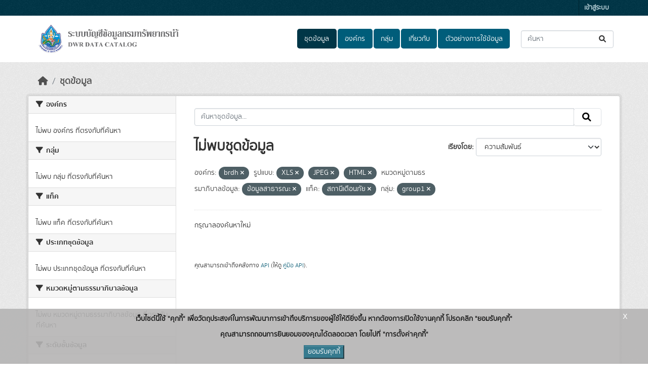

--- FILE ---
content_type: application/javascript; charset=utf-8
request_url: https://code.jquery.com/ui/1.14.1/jquery-ui.js
body_size: 123131
content:
/*! jQuery UI - v1.14.1 - 2024-10-30
* https://jqueryui.com
* Includes: widget.js, position.js, data.js, disable-selection.js, effect.js, effects/effect-blind.js, effects/effect-bounce.js, effects/effect-clip.js, effects/effect-drop.js, effects/effect-explode.js, effects/effect-fade.js, effects/effect-fold.js, effects/effect-highlight.js, effects/effect-puff.js, effects/effect-pulsate.js, effects/effect-scale.js, effects/effect-shake.js, effects/effect-size.js, effects/effect-slide.js, effects/effect-transfer.js, focusable.js, form-reset-mixin.js, jquery-patch.js, keycode.js, labels.js, scroll-parent.js, tabbable.js, unique-id.js, widgets/accordion.js, widgets/autocomplete.js, widgets/button.js, widgets/checkboxradio.js, widgets/controlgroup.js, widgets/datepicker.js, widgets/dialog.js, widgets/draggable.js, widgets/droppable.js, widgets/menu.js, widgets/mouse.js, widgets/progressbar.js, widgets/resizable.js, widgets/selectable.js, widgets/selectmenu.js, widgets/slider.js, widgets/sortable.js, widgets/spinner.js, widgets/tabs.js, widgets/tooltip.js
* Copyright OpenJS Foundation and other contributors; Licensed MIT */

( function( factory ) {
	"use strict";

	if ( typeof define === "function" && define.amd ) {

		// AMD. Register as an anonymous module.
		define( [ "jquery" ], factory );
	} else {

		// Browser globals
		factory( jQuery );
	}
} )( function( $ ) {
"use strict";

$.ui = $.ui || {};

var version = $.ui.version = "1.14.1";


/*!
 * jQuery UI Widget 1.14.1
 * https://jqueryui.com
 *
 * Copyright OpenJS Foundation and other contributors
 * Released under the MIT license.
 * https://jquery.org/license
 */

//>>label: Widget
//>>group: Core
//>>description: Provides a factory for creating stateful widgets with a common API.
//>>docs: https://api.jqueryui.com/jQuery.widget/
//>>demos: https://jqueryui.com/widget/


var widgetUuid = 0;
var widgetHasOwnProperty = Array.prototype.hasOwnProperty;
var widgetSlice = Array.prototype.slice;

$.cleanData = ( function( orig ) {
	return function( elems ) {
		var events, elem, i;
		for ( i = 0; ( elem = elems[ i ] ) != null; i++ ) {

			// Only trigger remove when necessary to save time
			events = $._data( elem, "events" );
			if ( events && events.remove ) {
				$( elem ).triggerHandler( "remove" );
			}
		}
		orig( elems );
	};
} )( $.cleanData );

$.widget = function( name, base, prototype ) {
	var existingConstructor, constructor, basePrototype;

	// ProxiedPrototype allows the provided prototype to remain unmodified
	// so that it can be used as a mixin for multiple widgets (#8876)
	var proxiedPrototype = {};

	var namespace = name.split( "." )[ 0 ];
	name = name.split( "." )[ 1 ];
	if ( name === "__proto__" || name === "constructor" ) {
		return $.error( "Invalid widget name: " + name );
	}
	var fullName = namespace + "-" + name;

	if ( !prototype ) {
		prototype = base;
		base = $.Widget;
	}

	if ( Array.isArray( prototype ) ) {
		prototype = $.extend.apply( null, [ {} ].concat( prototype ) );
	}

	// Create selector for plugin
	$.expr.pseudos[ fullName.toLowerCase() ] = function( elem ) {
		return !!$.data( elem, fullName );
	};

	$[ namespace ] = $[ namespace ] || {};
	existingConstructor = $[ namespace ][ name ];
	constructor = $[ namespace ][ name ] = function( options, element ) {

		// Allow instantiation without "new" keyword
		if ( !this || !this._createWidget ) {
			return new constructor( options, element );
		}

		// Allow instantiation without initializing for simple inheritance
		// must use "new" keyword (the code above always passes args)
		if ( arguments.length ) {
			this._createWidget( options, element );
		}
	};

	// Extend with the existing constructor to carry over any static properties
	$.extend( constructor, existingConstructor, {
		version: prototype.version,

		// Copy the object used to create the prototype in case we need to
		// redefine the widget later
		_proto: $.extend( {}, prototype ),

		// Track widgets that inherit from this widget in case this widget is
		// redefined after a widget inherits from it
		_childConstructors: []
	} );

	basePrototype = new base();

	// We need to make the options hash a property directly on the new instance
	// otherwise we'll modify the options hash on the prototype that we're
	// inheriting from
	basePrototype.options = $.widget.extend( {}, basePrototype.options );
	$.each( prototype, function( prop, value ) {
		if ( typeof value !== "function" ) {
			proxiedPrototype[ prop ] = value;
			return;
		}
		proxiedPrototype[ prop ] = ( function() {
			function _super() {
				return base.prototype[ prop ].apply( this, arguments );
			}

			function _superApply( args ) {
				return base.prototype[ prop ].apply( this, args );
			}

			return function() {
				var __super = this._super;
				var __superApply = this._superApply;
				var returnValue;

				this._super = _super;
				this._superApply = _superApply;

				returnValue = value.apply( this, arguments );

				this._super = __super;
				this._superApply = __superApply;

				return returnValue;
			};
		} )();
	} );
	constructor.prototype = $.widget.extend( basePrototype, {

		// TODO: remove support for widgetEventPrefix
		// always use the name + a colon as the prefix, e.g., draggable:start
		// don't prefix for widgets that aren't DOM-based
		widgetEventPrefix: existingConstructor ? ( basePrototype.widgetEventPrefix || name ) : name
	}, proxiedPrototype, {
		constructor: constructor,
		namespace: namespace,
		widgetName: name,
		widgetFullName: fullName
	} );

	// If this widget is being redefined then we need to find all widgets that
	// are inheriting from it and redefine all of them so that they inherit from
	// the new version of this widget. We're essentially trying to replace one
	// level in the prototype chain.
	if ( existingConstructor ) {
		$.each( existingConstructor._childConstructors, function( i, child ) {
			var childPrototype = child.prototype;

			// Redefine the child widget using the same prototype that was
			// originally used, but inherit from the new version of the base
			$.widget( childPrototype.namespace + "." + childPrototype.widgetName, constructor,
				child._proto );
		} );

		// Remove the list of existing child constructors from the old constructor
		// so the old child constructors can be garbage collected
		delete existingConstructor._childConstructors;
	} else {
		base._childConstructors.push( constructor );
	}

	$.widget.bridge( name, constructor );

	return constructor;
};

$.widget.extend = function( target ) {
	var input = widgetSlice.call( arguments, 1 );
	var inputIndex = 0;
	var inputLength = input.length;
	var key;
	var value;

	for ( ; inputIndex < inputLength; inputIndex++ ) {
		for ( key in input[ inputIndex ] ) {
			value = input[ inputIndex ][ key ];
			if ( widgetHasOwnProperty.call( input[ inputIndex ], key ) && value !== undefined ) {

				// Clone objects
				if ( $.isPlainObject( value ) ) {
					target[ key ] = $.isPlainObject( target[ key ] ) ?
						$.widget.extend( {}, target[ key ], value ) :

						// Don't extend strings, arrays, etc. with objects
						$.widget.extend( {}, value );

				// Copy everything else by reference
				} else {
					target[ key ] = value;
				}
			}
		}
	}
	return target;
};

$.widget.bridge = function( name, object ) {
	var fullName = object.prototype.widgetFullName || name;
	$.fn[ name ] = function( options ) {
		var isMethodCall = typeof options === "string";
		var args = widgetSlice.call( arguments, 1 );
		var returnValue = this;

		if ( isMethodCall ) {

			// If this is an empty collection, we need to have the instance method
			// return undefined instead of the jQuery instance
			if ( !this.length && options === "instance" ) {
				returnValue = undefined;
			} else {
				this.each( function() {
					var methodValue;
					var instance = $.data( this, fullName );

					if ( options === "instance" ) {
						returnValue = instance;
						return false;
					}

					if ( !instance ) {
						return $.error( "cannot call methods on " + name +
							" prior to initialization; " +
							"attempted to call method '" + options + "'" );
					}

					if ( typeof instance[ options ] !== "function" ||
						options.charAt( 0 ) === "_" ) {
						return $.error( "no such method '" + options + "' for " + name +
							" widget instance" );
					}

					methodValue = instance[ options ].apply( instance, args );

					if ( methodValue !== instance && methodValue !== undefined ) {
						returnValue = methodValue && methodValue.jquery ?
							returnValue.pushStack( methodValue.get() ) :
							methodValue;
						return false;
					}
				} );
			}
		} else {

			// Allow multiple hashes to be passed on init
			if ( args.length ) {
				options = $.widget.extend.apply( null, [ options ].concat( args ) );
			}

			this.each( function() {
				var instance = $.data( this, fullName );
				if ( instance ) {
					instance.option( options || {} );
					if ( instance._init ) {
						instance._init();
					}
				} else {
					$.data( this, fullName, new object( options, this ) );
				}
			} );
		}

		return returnValue;
	};
};

$.Widget = function( /* options, element */ ) {};
$.Widget._childConstructors = [];

$.Widget.prototype = {
	widgetName: "widget",
	widgetEventPrefix: "",
	defaultElement: "<div>",

	options: {
		classes: {},
		disabled: false,

		// Callbacks
		create: null
	},

	_createWidget: function( options, element ) {
		element = $( element || this.defaultElement || this )[ 0 ];
		this.element = $( element );
		this.uuid = widgetUuid++;
		this.eventNamespace = "." + this.widgetName + this.uuid;

		this.bindings = $();
		this.hoverable = $();
		this.focusable = $();
		this.classesElementLookup = {};

		if ( element !== this ) {
			$.data( element, this.widgetFullName, this );
			this._on( true, this.element, {
				remove: function( event ) {
					if ( event.target === element ) {
						this.destroy();
					}
				}
			} );
			this.document = $( element.style ?

				// Element within the document
				element.ownerDocument :

				// Element is window or document
				element.document || element );
			this.window = $( this.document[ 0 ].defaultView || this.document[ 0 ].parentWindow );
		}

		this.options = $.widget.extend( {},
			this.options,
			this._getCreateOptions(),
			options );

		this._create();

		if ( this.options.disabled ) {
			this._setOptionDisabled( this.options.disabled );
		}

		this._trigger( "create", null, this._getCreateEventData() );
		this._init();
	},

	_getCreateOptions: function() {
		return {};
	},

	_getCreateEventData: $.noop,

	_create: $.noop,

	_init: $.noop,

	destroy: function() {
		var that = this;

		this._destroy();
		$.each( this.classesElementLookup, function( key, value ) {
			that._removeClass( value, key );
		} );

		// We can probably remove the unbind calls in 2.0
		// all event bindings should go through this._on()
		this.element
			.off( this.eventNamespace )
			.removeData( this.widgetFullName );
		this.widget()
			.off( this.eventNamespace )
			.removeAttr( "aria-disabled" );

		// Clean up events and states
		this.bindings.off( this.eventNamespace );
	},

	_destroy: $.noop,

	widget: function() {
		return this.element;
	},

	option: function( key, value ) {
		var options = key;
		var parts;
		var curOption;
		var i;

		if ( arguments.length === 0 ) {

			// Don't return a reference to the internal hash
			return $.widget.extend( {}, this.options );
		}

		if ( typeof key === "string" ) {

			// Handle nested keys, e.g., "foo.bar" => { foo: { bar: ___ } }
			options = {};
			parts = key.split( "." );
			key = parts.shift();
			if ( parts.length ) {
				curOption = options[ key ] = $.widget.extend( {}, this.options[ key ] );
				for ( i = 0; i < parts.length - 1; i++ ) {
					curOption[ parts[ i ] ] = curOption[ parts[ i ] ] || {};
					curOption = curOption[ parts[ i ] ];
				}
				key = parts.pop();
				if ( arguments.length === 1 ) {
					return curOption[ key ] === undefined ? null : curOption[ key ];
				}
				curOption[ key ] = value;
			} else {
				if ( arguments.length === 1 ) {
					return this.options[ key ] === undefined ? null : this.options[ key ];
				}
				options[ key ] = value;
			}
		}

		this._setOptions( options );

		return this;
	},

	_setOptions: function( options ) {
		var key;

		for ( key in options ) {
			this._setOption( key, options[ key ] );
		}

		return this;
	},

	_setOption: function( key, value ) {
		if ( key === "classes" ) {
			this._setOptionClasses( value );
		}

		this.options[ key ] = value;

		if ( key === "disabled" ) {
			this._setOptionDisabled( value );
		}

		return this;
	},

	_setOptionClasses: function( value ) {
		var classKey, elements, currentElements;

		for ( classKey in value ) {
			currentElements = this.classesElementLookup[ classKey ];
			if ( value[ classKey ] === this.options.classes[ classKey ] ||
					!currentElements ||
					!currentElements.length ) {
				continue;
			}

			// We are doing this to create a new jQuery object because the _removeClass() call
			// on the next line is going to destroy the reference to the current elements being
			// tracked. We need to save a copy of this collection so that we can add the new classes
			// below.
			elements = $( currentElements.get() );
			this._removeClass( currentElements, classKey );

			// We don't use _addClass() here, because that uses this.options.classes
			// for generating the string of classes. We want to use the value passed in from
			// _setOption(), this is the new value of the classes option which was passed to
			// _setOption(). We pass this value directly to _classes().
			elements.addClass( this._classes( {
				element: elements,
				keys: classKey,
				classes: value,
				add: true
			} ) );
		}
	},

	_setOptionDisabled: function( value ) {
		this._toggleClass( this.widget(), this.widgetFullName + "-disabled", null, !!value );

		// If the widget is becoming disabled, then nothing is interactive
		if ( value ) {
			this._removeClass( this.hoverable, null, "ui-state-hover" );
			this._removeClass( this.focusable, null, "ui-state-focus" );
		}
	},

	enable: function() {
		return this._setOptions( { disabled: false } );
	},

	disable: function() {
		return this._setOptions( { disabled: true } );
	},

	_classes: function( options ) {
		var full = [];
		var that = this;

		options = $.extend( {
			element: this.element,
			classes: this.options.classes || {}
		}, options );

		function bindRemoveEvent() {
			var nodesToBind = [];

			options.element.each( function( _, element ) {
				var isTracked = $.map( that.classesElementLookup, function( elements ) {
					return elements;
				} )
					.some( function( elements ) {
						return elements.is( element );
					} );

				if ( !isTracked ) {
					nodesToBind.push( element );
				}
			} );

			that._on( $( nodesToBind ), {
				remove: "_untrackClassesElement"
			} );
		}

		function processClassString( classes, checkOption ) {
			var current, i;
			for ( i = 0; i < classes.length; i++ ) {
				current = that.classesElementLookup[ classes[ i ] ] || $();
				if ( options.add ) {
					bindRemoveEvent();
					current = $( $.uniqueSort( current.get().concat( options.element.get() ) ) );
				} else {
					current = $( current.not( options.element ).get() );
				}
				that.classesElementLookup[ classes[ i ] ] = current;
				full.push( classes[ i ] );
				if ( checkOption && options.classes[ classes[ i ] ] ) {
					full.push( options.classes[ classes[ i ] ] );
				}
			}
		}

		if ( options.keys ) {
			processClassString( options.keys.match( /\S+/g ) || [], true );
		}
		if ( options.extra ) {
			processClassString( options.extra.match( /\S+/g ) || [] );
		}

		return full.join( " " );
	},

	_untrackClassesElement: function( event ) {
		var that = this;
		$.each( that.classesElementLookup, function( key, value ) {
			if ( $.inArray( event.target, value ) !== -1 ) {
				that.classesElementLookup[ key ] = $( value.not( event.target ).get() );
			}
		} );

		this._off( $( event.target ) );
	},

	_removeClass: function( element, keys, extra ) {
		return this._toggleClass( element, keys, extra, false );
	},

	_addClass: function( element, keys, extra ) {
		return this._toggleClass( element, keys, extra, true );
	},

	_toggleClass: function( element, keys, extra, add ) {
		add = ( typeof add === "boolean" ) ? add : extra;
		var shift = ( typeof element === "string" || element === null ),
			options = {
				extra: shift ? keys : extra,
				keys: shift ? element : keys,
				element: shift ? this.element : element,
				add: add
			};
		options.element.toggleClass( this._classes( options ), add );
		return this;
	},

	_on: function( suppressDisabledCheck, element, handlers ) {
		var delegateElement;
		var instance = this;

		// No suppressDisabledCheck flag, shuffle arguments
		if ( typeof suppressDisabledCheck !== "boolean" ) {
			handlers = element;
			element = suppressDisabledCheck;
			suppressDisabledCheck = false;
		}

		// No element argument, shuffle and use this.element
		if ( !handlers ) {
			handlers = element;
			element = this.element;
			delegateElement = this.widget();
		} else {
			element = delegateElement = $( element );
			this.bindings = this.bindings.add( element );
		}

		$.each( handlers, function( event, handler ) {
			function handlerProxy() {

				// Allow widgets to customize the disabled handling
				// - disabled as an array instead of boolean
				// - disabled class as method for disabling individual parts
				if ( !suppressDisabledCheck &&
						( instance.options.disabled === true ||
						$( this ).hasClass( "ui-state-disabled" ) ) ) {
					return;
				}
				return ( typeof handler === "string" ? instance[ handler ] : handler )
					.apply( instance, arguments );
			}

			// Copy the guid so direct unbinding works
			if ( typeof handler !== "string" ) {
				handlerProxy.guid = handler.guid =
					handler.guid || handlerProxy.guid || $.guid++;
			}

			var match = event.match( /^([\w:-]*)\s*(.*)$/ );
			var eventName = match[ 1 ] + instance.eventNamespace;
			var selector = match[ 2 ];

			if ( selector ) {
				delegateElement.on( eventName, selector, handlerProxy );
			} else {
				element.on( eventName, handlerProxy );
			}
		} );
	},

	_off: function( element, eventName ) {
		eventName = ( eventName || "" ).split( " " ).join( this.eventNamespace + " " ) +
			this.eventNamespace;
		element.off( eventName );

		// Clear the stack to avoid memory leaks (#10056)
		this.bindings = $( this.bindings.not( element ).get() );
		this.focusable = $( this.focusable.not( element ).get() );
		this.hoverable = $( this.hoverable.not( element ).get() );
	},

	_delay: function( handler, delay ) {
		function handlerProxy() {
			return ( typeof handler === "string" ? instance[ handler ] : handler )
				.apply( instance, arguments );
		}
		var instance = this;
		return setTimeout( handlerProxy, delay || 0 );
	},

	_hoverable: function( element ) {
		this.hoverable = this.hoverable.add( element );
		this._on( element, {
			mouseenter: function( event ) {
				this._addClass( $( event.currentTarget ), null, "ui-state-hover" );
			},
			mouseleave: function( event ) {
				this._removeClass( $( event.currentTarget ), null, "ui-state-hover" );
			}
		} );
	},

	_focusable: function( element ) {
		this.focusable = this.focusable.add( element );
		this._on( element, {
			focusin: function( event ) {
				this._addClass( $( event.currentTarget ), null, "ui-state-focus" );
			},
			focusout: function( event ) {
				this._removeClass( $( event.currentTarget ), null, "ui-state-focus" );
			}
		} );
	},

	_trigger: function( type, event, data ) {
		var prop, orig;
		var callback = this.options[ type ];

		data = data || {};
		event = $.Event( event );
		event.type = ( type === this.widgetEventPrefix ?
			type :
			this.widgetEventPrefix + type ).toLowerCase();

		// The original event may come from any element
		// so we need to reset the target on the new event
		event.target = this.element[ 0 ];

		// Copy original event properties over to the new event
		orig = event.originalEvent;
		if ( orig ) {
			for ( prop in orig ) {
				if ( !( prop in event ) ) {
					event[ prop ] = orig[ prop ];
				}
			}
		}

		this.element.trigger( event, data );
		return !( typeof callback === "function" &&
			callback.apply( this.element[ 0 ], [ event ].concat( data ) ) === false ||
			event.isDefaultPrevented() );
	}
};

$.each( { show: "fadeIn", hide: "fadeOut" }, function( method, defaultEffect ) {
	$.Widget.prototype[ "_" + method ] = function( element, options, callback ) {
		if ( typeof options === "string" ) {
			options = { effect: options };
		}

		var hasOptions;
		var effectName = !options ?
			method :
			options === true || typeof options === "number" ?
				defaultEffect :
				options.effect || defaultEffect;

		options = options || {};
		if ( typeof options === "number" ) {
			options = { duration: options };
		} else if ( options === true ) {
			options = {};
		}

		hasOptions = !$.isEmptyObject( options );
		options.complete = callback;

		if ( options.delay ) {
			element.delay( options.delay );
		}

		if ( hasOptions && $.effects && $.effects.effect[ effectName ] ) {
			element[ method ]( options );
		} else if ( effectName !== method && element[ effectName ] ) {
			element[ effectName ]( options.duration, options.easing, callback );
		} else {
			element.queue( function( next ) {
				$( this )[ method ]();
				if ( callback ) {
					callback.call( element[ 0 ] );
				}
				next();
			} );
		}
	};
} );

var widget = $.widget;


/*!
 * jQuery UI Position 1.14.1
 * https://jqueryui.com
 *
 * Copyright OpenJS Foundation and other contributors
 * Released under the MIT license.
 * https://jquery.org/license
 *
 * https://api.jqueryui.com/position/
 */

//>>label: Position
//>>group: Core
//>>description: Positions elements relative to other elements.
//>>docs: https://api.jqueryui.com/position/
//>>demos: https://jqueryui.com/position/


( function() {
var cachedScrollbarWidth,
	max = Math.max,
	abs = Math.abs,
	rhorizontal = /left|center|right/,
	rvertical = /top|center|bottom/,
	roffset = /[\+\-]\d+(\.[\d]+)?%?/,
	rposition = /^\w+/,
	rpercent = /%$/,
	_position = $.fn.position;

function getOffsets( offsets, width, height ) {
	return [
		parseFloat( offsets[ 0 ] ) * ( rpercent.test( offsets[ 0 ] ) ? width / 100 : 1 ),
		parseFloat( offsets[ 1 ] ) * ( rpercent.test( offsets[ 1 ] ) ? height / 100 : 1 )
	];
}

function parseCss( element, property ) {
	return parseInt( $.css( element, property ), 10 ) || 0;
}

function isWindow( obj ) {
	return obj != null && obj === obj.window;
}

function getDimensions( elem ) {
	var raw = elem[ 0 ];
	if ( raw.nodeType === 9 ) {
		return {
			width: elem.width(),
			height: elem.height(),
			offset: { top: 0, left: 0 }
		};
	}
	if ( isWindow( raw ) ) {
		return {
			width: elem.width(),
			height: elem.height(),
			offset: { top: elem.scrollTop(), left: elem.scrollLeft() }
		};
	}
	if ( raw.preventDefault ) {
		return {
			width: 0,
			height: 0,
			offset: { top: raw.pageY, left: raw.pageX }
		};
	}
	return {
		width: elem.outerWidth(),
		height: elem.outerHeight(),
		offset: elem.offset()
	};
}

$.position = {
	scrollbarWidth: function() {
		if ( cachedScrollbarWidth !== undefined ) {
			return cachedScrollbarWidth;
		}
		var w1, w2,
			div = $( "<div style=" +
				"'display:block;position:absolute;width:200px;height:200px;overflow:hidden;'>" +
				"<div style='height:300px;width:auto;'></div></div>" ),
			innerDiv = div.children()[ 0 ];

		$( "body" ).append( div );
		w1 = innerDiv.offsetWidth;
		div.css( "overflow", "scroll" );

		w2 = innerDiv.offsetWidth;

		if ( w1 === w2 ) {
			w2 = div[ 0 ].clientWidth;
		}

		div.remove();

		return ( cachedScrollbarWidth = w1 - w2 );
	},
	getScrollInfo: function( within ) {
		var overflowX = within.isWindow || within.isDocument ? "" :
				within.element.css( "overflow-x" ),
			overflowY = within.isWindow || within.isDocument ? "" :
				within.element.css( "overflow-y" ),
			hasOverflowX = overflowX === "scroll" ||
				( overflowX === "auto" && within.width < within.element[ 0 ].scrollWidth ),
			hasOverflowY = overflowY === "scroll" ||
				( overflowY === "auto" && within.height < within.element[ 0 ].scrollHeight );
		return {
			width: hasOverflowY ? $.position.scrollbarWidth() : 0,
			height: hasOverflowX ? $.position.scrollbarWidth() : 0
		};
	},
	getWithinInfo: function( element ) {
		var withinElement = $( element || window ),
			isElemWindow = isWindow( withinElement[ 0 ] ),
			isDocument = !!withinElement[ 0 ] && withinElement[ 0 ].nodeType === 9,
			hasOffset = !isElemWindow && !isDocument;
		return {
			element: withinElement,
			isWindow: isElemWindow,
			isDocument: isDocument,
			offset: hasOffset ? $( element ).offset() : { left: 0, top: 0 },
			scrollLeft: withinElement.scrollLeft(),
			scrollTop: withinElement.scrollTop(),
			width: withinElement.outerWidth(),
			height: withinElement.outerHeight()
		};
	}
};

$.fn.position = function( options ) {
	if ( !options || !options.of ) {
		return _position.apply( this, arguments );
	}

	// Make a copy, we don't want to modify arguments
	options = $.extend( {}, options );

	var atOffset, targetWidth, targetHeight, targetOffset, basePosition, dimensions,

		// Make sure string options are treated as CSS selectors
		target = typeof options.of === "string" ?
			$( document ).find( options.of ) :
			$( options.of ),

		within = $.position.getWithinInfo( options.within ),
		scrollInfo = $.position.getScrollInfo( within ),
		collision = ( options.collision || "flip" ).split( " " ),
		offsets = {};

	dimensions = getDimensions( target );
	if ( target[ 0 ].preventDefault ) {

		// Force left top to allow flipping
		options.at = "left top";
	}
	targetWidth = dimensions.width;
	targetHeight = dimensions.height;
	targetOffset = dimensions.offset;

	// Clone to reuse original targetOffset later
	basePosition = $.extend( {}, targetOffset );

	// Force my and at to have valid horizontal and vertical positions
	// if a value is missing or invalid, it will be converted to center
	$.each( [ "my", "at" ], function() {
		var pos = ( options[ this ] || "" ).split( " " ),
			horizontalOffset,
			verticalOffset;

		if ( pos.length === 1 ) {
			pos = rhorizontal.test( pos[ 0 ] ) ?
				pos.concat( [ "center" ] ) :
				rvertical.test( pos[ 0 ] ) ?
					[ "center" ].concat( pos ) :
					[ "center", "center" ];
		}
		pos[ 0 ] = rhorizontal.test( pos[ 0 ] ) ? pos[ 0 ] : "center";
		pos[ 1 ] = rvertical.test( pos[ 1 ] ) ? pos[ 1 ] : "center";

		// Calculate offsets
		horizontalOffset = roffset.exec( pos[ 0 ] );
		verticalOffset = roffset.exec( pos[ 1 ] );
		offsets[ this ] = [
			horizontalOffset ? horizontalOffset[ 0 ] : 0,
			verticalOffset ? verticalOffset[ 0 ] : 0
		];

		// Reduce to just the positions without the offsets
		options[ this ] = [
			rposition.exec( pos[ 0 ] )[ 0 ],
			rposition.exec( pos[ 1 ] )[ 0 ]
		];
	} );

	// Normalize collision option
	if ( collision.length === 1 ) {
		collision[ 1 ] = collision[ 0 ];
	}

	if ( options.at[ 0 ] === "right" ) {
		basePosition.left += targetWidth;
	} else if ( options.at[ 0 ] === "center" ) {
		basePosition.left += targetWidth / 2;
	}

	if ( options.at[ 1 ] === "bottom" ) {
		basePosition.top += targetHeight;
	} else if ( options.at[ 1 ] === "center" ) {
		basePosition.top += targetHeight / 2;
	}

	atOffset = getOffsets( offsets.at, targetWidth, targetHeight );
	basePosition.left += atOffset[ 0 ];
	basePosition.top += atOffset[ 1 ];

	return this.each( function() {
		var collisionPosition, using,
			elem = $( this ),
			elemWidth = elem.outerWidth(),
			elemHeight = elem.outerHeight(),
			marginLeft = parseCss( this, "marginLeft" ),
			marginTop = parseCss( this, "marginTop" ),
			collisionWidth = elemWidth + marginLeft + parseCss( this, "marginRight" ) +
				scrollInfo.width,
			collisionHeight = elemHeight + marginTop + parseCss( this, "marginBottom" ) +
				scrollInfo.height,
			position = $.extend( {}, basePosition ),
			myOffset = getOffsets( offsets.my, elem.outerWidth(), elem.outerHeight() );

		if ( options.my[ 0 ] === "right" ) {
			position.left -= elemWidth;
		} else if ( options.my[ 0 ] === "center" ) {
			position.left -= elemWidth / 2;
		}

		if ( options.my[ 1 ] === "bottom" ) {
			position.top -= elemHeight;
		} else if ( options.my[ 1 ] === "center" ) {
			position.top -= elemHeight / 2;
		}

		position.left += myOffset[ 0 ];
		position.top += myOffset[ 1 ];

		collisionPosition = {
			marginLeft: marginLeft,
			marginTop: marginTop
		};

		$.each( [ "left", "top" ], function( i, dir ) {
			if ( $.ui.position[ collision[ i ] ] ) {
				$.ui.position[ collision[ i ] ][ dir ]( position, {
					targetWidth: targetWidth,
					targetHeight: targetHeight,
					elemWidth: elemWidth,
					elemHeight: elemHeight,
					collisionPosition: collisionPosition,
					collisionWidth: collisionWidth,
					collisionHeight: collisionHeight,
					offset: [ atOffset[ 0 ] + myOffset[ 0 ], atOffset [ 1 ] + myOffset[ 1 ] ],
					my: options.my,
					at: options.at,
					within: within,
					elem: elem
				} );
			}
		} );

		if ( options.using ) {

			// Adds feedback as second argument to using callback, if present
			using = function( props ) {
				var left = targetOffset.left - position.left,
					right = left + targetWidth - elemWidth,
					top = targetOffset.top - position.top,
					bottom = top + targetHeight - elemHeight,
					feedback = {
						target: {
							element: target,
							left: targetOffset.left,
							top: targetOffset.top,
							width: targetWidth,
							height: targetHeight
						},
						element: {
							element: elem,
							left: position.left,
							top: position.top,
							width: elemWidth,
							height: elemHeight
						},
						horizontal: right < 0 ? "left" : left > 0 ? "right" : "center",
						vertical: bottom < 0 ? "top" : top > 0 ? "bottom" : "middle"
					};
				if ( targetWidth < elemWidth && abs( left + right ) < targetWidth ) {
					feedback.horizontal = "center";
				}
				if ( targetHeight < elemHeight && abs( top + bottom ) < targetHeight ) {
					feedback.vertical = "middle";
				}
				if ( max( abs( left ), abs( right ) ) > max( abs( top ), abs( bottom ) ) ) {
					feedback.important = "horizontal";
				} else {
					feedback.important = "vertical";
				}
				options.using.call( this, props, feedback );
			};
		}

		elem.offset( $.extend( position, { using: using } ) );
	} );
};

$.ui.position = {
	fit: {
		left: function( position, data ) {
			var within = data.within,
				withinOffset = within.isWindow ? within.scrollLeft : within.offset.left,
				outerWidth = within.width,
				collisionPosLeft = position.left - data.collisionPosition.marginLeft,
				overLeft = withinOffset - collisionPosLeft,
				overRight = collisionPosLeft + data.collisionWidth - outerWidth - withinOffset,
				newOverRight;

			// Element is wider than within
			if ( data.collisionWidth > outerWidth ) {

				// Element is initially over the left side of within
				if ( overLeft > 0 && overRight <= 0 ) {
					newOverRight = position.left + overLeft + data.collisionWidth - outerWidth -
						withinOffset;
					position.left += overLeft - newOverRight;

				// Element is initially over right side of within
				} else if ( overRight > 0 && overLeft <= 0 ) {
					position.left = withinOffset;

				// Element is initially over both left and right sides of within
				} else {
					if ( overLeft > overRight ) {
						position.left = withinOffset + outerWidth - data.collisionWidth;
					} else {
						position.left = withinOffset;
					}
				}

			// Too far left -> align with left edge
			} else if ( overLeft > 0 ) {
				position.left += overLeft;

			// Too far right -> align with right edge
			} else if ( overRight > 0 ) {
				position.left -= overRight;

			// Adjust based on position and margin
			} else {
				position.left = max( position.left - collisionPosLeft, position.left );
			}
		},
		top: function( position, data ) {
			var within = data.within,
				withinOffset = within.isWindow ? within.scrollTop : within.offset.top,
				outerHeight = data.within.height,
				collisionPosTop = position.top - data.collisionPosition.marginTop,
				overTop = withinOffset - collisionPosTop,
				overBottom = collisionPosTop + data.collisionHeight - outerHeight - withinOffset,
				newOverBottom;

			// Element is taller than within
			if ( data.collisionHeight > outerHeight ) {

				// Element is initially over the top of within
				if ( overTop > 0 && overBottom <= 0 ) {
					newOverBottom = position.top + overTop + data.collisionHeight - outerHeight -
						withinOffset;
					position.top += overTop - newOverBottom;

				// Element is initially over bottom of within
				} else if ( overBottom > 0 && overTop <= 0 ) {
					position.top = withinOffset;

				// Element is initially over both top and bottom of within
				} else {
					if ( overTop > overBottom ) {
						position.top = withinOffset + outerHeight - data.collisionHeight;
					} else {
						position.top = withinOffset;
					}
				}

			// Too far up -> align with top
			} else if ( overTop > 0 ) {
				position.top += overTop;

			// Too far down -> align with bottom edge
			} else if ( overBottom > 0 ) {
				position.top -= overBottom;

			// Adjust based on position and margin
			} else {
				position.top = max( position.top - collisionPosTop, position.top );
			}
		}
	},
	flip: {
		left: function( position, data ) {
			var within = data.within,
				withinOffset = within.offset.left + within.scrollLeft,
				outerWidth = within.width,
				offsetLeft = within.isWindow ? within.scrollLeft : within.offset.left,
				collisionPosLeft = position.left - data.collisionPosition.marginLeft,
				overLeft = collisionPosLeft - offsetLeft,
				overRight = collisionPosLeft + data.collisionWidth - outerWidth - offsetLeft,
				myOffset = data.my[ 0 ] === "left" ?
					-data.elemWidth :
					data.my[ 0 ] === "right" ?
						data.elemWidth :
						0,
				atOffset = data.at[ 0 ] === "left" ?
					data.targetWidth :
					data.at[ 0 ] === "right" ?
						-data.targetWidth :
						0,
				offset = -2 * data.offset[ 0 ],
				newOverRight,
				newOverLeft;

			if ( overLeft < 0 ) {
				newOverRight = position.left + myOffset + atOffset + offset + data.collisionWidth -
					outerWidth - withinOffset;
				if ( newOverRight < 0 || newOverRight < abs( overLeft ) ) {
					position.left += myOffset + atOffset + offset;
				}
			} else if ( overRight > 0 ) {
				newOverLeft = position.left - data.collisionPosition.marginLeft + myOffset +
					atOffset + offset - offsetLeft;
				if ( newOverLeft > 0 || abs( newOverLeft ) < overRight ) {
					position.left += myOffset + atOffset + offset;
				}
			}
		},
		top: function( position, data ) {
			var within = data.within,
				withinOffset = within.offset.top + within.scrollTop,
				outerHeight = within.height,
				offsetTop = within.isWindow ? within.scrollTop : within.offset.top,
				collisionPosTop = position.top - data.collisionPosition.marginTop,
				overTop = collisionPosTop - offsetTop,
				overBottom = collisionPosTop + data.collisionHeight - outerHeight - offsetTop,
				top = data.my[ 1 ] === "top",
				myOffset = top ?
					-data.elemHeight :
					data.my[ 1 ] === "bottom" ?
						data.elemHeight :
						0,
				atOffset = data.at[ 1 ] === "top" ?
					data.targetHeight :
					data.at[ 1 ] === "bottom" ?
						-data.targetHeight :
						0,
				offset = -2 * data.offset[ 1 ],
				newOverTop,
				newOverBottom;
			if ( overTop < 0 ) {
				newOverBottom = position.top + myOffset + atOffset + offset + data.collisionHeight -
					outerHeight - withinOffset;
				if ( newOverBottom < 0 || newOverBottom < abs( overTop ) ) {
					position.top += myOffset + atOffset + offset;
				}
			} else if ( overBottom > 0 ) {
				newOverTop = position.top - data.collisionPosition.marginTop + myOffset + atOffset +
					offset - offsetTop;
				if ( newOverTop > 0 || abs( newOverTop ) < overBottom ) {
					position.top += myOffset + atOffset + offset;
				}
			}
		}
	},
	flipfit: {
		left: function() {
			$.ui.position.flip.left.apply( this, arguments );
			$.ui.position.fit.left.apply( this, arguments );
		},
		top: function() {
			$.ui.position.flip.top.apply( this, arguments );
			$.ui.position.fit.top.apply( this, arguments );
		}
	}
};

} )();

var position = $.ui.position;


/*!
 * jQuery UI :data 1.14.1
 * https://jqueryui.com
 *
 * Copyright OpenJS Foundation and other contributors
 * Released under the MIT license.
 * https://jquery.org/license
 */

//>>label: :data Selector
//>>group: Core
//>>description: Selects elements which have data stored under the specified key.
//>>docs: https://api.jqueryui.com/data-selector/


var data = $.extend( $.expr.pseudos, {
	data: $.expr.createPseudo( function( dataName ) {
		return function( elem ) {
			return !!$.data( elem, dataName );
		};
	} )
} );

/*!
 * jQuery UI Disable Selection 1.14.1
 * https://jqueryui.com
 *
 * Copyright OpenJS Foundation and other contributors
 * Released under the MIT license.
 * https://jquery.org/license
 */

//>>label: disableSelection
//>>group: Core
//>>description: Disable selection of text content within the set of matched elements.
//>>docs: https://api.jqueryui.com/disableSelection/

// This file is deprecated

var disableSelection = $.fn.extend( {
	disableSelection: ( function() {
		var eventType = "onselectstart" in document.createElement( "div" ) ?
			"selectstart" :
			"mousedown";

		return function() {
			return this.on( eventType + ".ui-disableSelection", function( event ) {
				event.preventDefault();
			} );
		};
	} )(),

	enableSelection: function() {
		return this.off( ".ui-disableSelection" );
	}
} );



// Create a local jQuery because jQuery Color relies on it and the
// global may not exist with AMD and a custom build (#10199).
// This module is a noop if used as a regular AMD module.
// eslint-disable-next-line no-unused-vars
var jQuery = $;


/*!
 * jQuery Color Animations v3.0.0
 * https://github.com/jquery/jquery-color
 *
 * Copyright OpenJS Foundation and other contributors
 * Released under the MIT license.
 * https://jquery.org/license
 *
 * Date: Wed May 15 16:49:44 2024 +0200
 */


	var stepHooks = "backgroundColor borderBottomColor borderLeftColor borderRightColor " +
		"borderTopColor color columnRuleColor outlineColor textDecorationColor textEmphasisColor",

	class2type = {},
	toString = class2type.toString,

	// plusequals test for += 100 -= 100
	rplusequals = /^([\-+])=\s*(\d+\.?\d*)/,

	// a set of RE's that can match strings and generate color tuples.
	stringParsers = [ {
			re: /rgba?\(\s*(\d{1,3})\s*,\s*(\d{1,3})\s*,\s*(\d{1,3})\s*(?:,\s*(\d?(?:\.\d+)?)\s*)?\)/,
			parse: function( execResult ) {
				return [
					execResult[ 1 ],
					execResult[ 2 ],
					execResult[ 3 ],
					execResult[ 4 ]
				];
			}
		}, {
			re: /rgba?\(\s*(\d+(?:\.\d+)?)\%\s*,\s*(\d+(?:\.\d+)?)\%\s*,\s*(\d+(?:\.\d+)?)\%\s*(?:,\s*(\d?(?:\.\d+)?)\s*)?\)/,
			parse: function( execResult ) {
				return [
					execResult[ 1 ] * 2.55,
					execResult[ 2 ] * 2.55,
					execResult[ 3 ] * 2.55,
					execResult[ 4 ]
				];
			}
		}, {

			// this regex ignores A-F because it's compared against an already lowercased string
			re: /#([a-f0-9]{2})([a-f0-9]{2})([a-f0-9]{2})([a-f0-9]{2})?/,
			parse: function( execResult ) {
				return [
					parseInt( execResult[ 1 ], 16 ),
					parseInt( execResult[ 2 ], 16 ),
					parseInt( execResult[ 3 ], 16 ),
					execResult[ 4 ] ?
						( parseInt( execResult[ 4 ], 16 ) / 255 ).toFixed( 2 ) :
						1
				];
			}
		}, {

			// this regex ignores A-F because it's compared against an already lowercased string
			re: /#([a-f0-9])([a-f0-9])([a-f0-9])([a-f0-9])?/,
			parse: function( execResult ) {
				return [
					parseInt( execResult[ 1 ] + execResult[ 1 ], 16 ),
					parseInt( execResult[ 2 ] + execResult[ 2 ], 16 ),
					parseInt( execResult[ 3 ] + execResult[ 3 ], 16 ),
					execResult[ 4 ] ?
						( parseInt( execResult[ 4 ] + execResult[ 4 ], 16 ) / 255 )
							.toFixed( 2 ) :
						1
				];
			}
		}, {
			re: /hsla?\(\s*(\d+(?:\.\d+)?)\s*,\s*(\d+(?:\.\d+)?)\%\s*,\s*(\d+(?:\.\d+)?)\%\s*(?:,\s*(\d?(?:\.\d+)?)\s*)?\)/,
			space: "hsla",
			parse: function( execResult ) {
				return [
					execResult[ 1 ],
					execResult[ 2 ] / 100,
					execResult[ 3 ] / 100,
					execResult[ 4 ]
				];
			}
		} ],

	// jQuery.Color( )
	color = jQuery.Color = function( color, green, blue, alpha ) {
		return new jQuery.Color.fn.parse( color, green, blue, alpha );
	},
	spaces = {
		rgba: {
			props: {
				red: {
					idx: 0,
					type: "byte"
				},
				green: {
					idx: 1,
					type: "byte"
				},
				blue: {
					idx: 2,
					type: "byte"
				}
			}
		},

		hsla: {
			props: {
				hue: {
					idx: 0,
					type: "degrees"
				},
				saturation: {
					idx: 1,
					type: "percent"
				},
				lightness: {
					idx: 2,
					type: "percent"
				}
			}
		}
	},
	propTypes = {
		"byte": {
			floor: true,
			max: 255
		},
		"percent": {
			max: 1
		},
		"degrees": {
			mod: 360,
			floor: true
		}
	},

	// colors = jQuery.Color.names
	colors,

	// local aliases of functions called often
	each = jQuery.each;

// define cache name and alpha properties
// for rgba and hsla spaces
each( spaces, function( spaceName, space ) {
	space.cache = "_" + spaceName;
	space.props.alpha = {
		idx: 3,
		type: "percent",
		def: 1
	};
} );

// Populate the class2type map
jQuery.each( "Boolean Number String Function Array Date RegExp Object Error Symbol".split( " " ),
	function( _i, name ) {
		class2type[ "[object " + name + "]" ] = name.toLowerCase();
	} );

function getType( obj ) {
	if ( obj == null ) {
		return obj + "";
	}

	return typeof obj === "object" ?
		class2type[ toString.call( obj ) ] || "object" :
		typeof obj;
}

function clamp( value, prop, allowEmpty ) {
	var type = propTypes[ prop.type ] || {};

	if ( value == null ) {
		return ( allowEmpty || !prop.def ) ? null : prop.def;
	}

	// ~~ is an short way of doing floor for positive numbers
	value = type.floor ? ~~value : parseFloat( value );

	if ( type.mod ) {

		// we add mod before modding to make sure that negatives values
		// get converted properly: -10 -> 350
		return ( value + type.mod ) % type.mod;
	}

	// for now all property types without mod have min and max
	return Math.min( type.max, Math.max( 0, value ) );
}

function stringParse( string ) {
	var inst = color(),
		rgba = inst._rgba = [];

	string = string.toLowerCase();

	each( stringParsers, function( _i, parser ) {
		var parsed,
			match = parser.re.exec( string ),
			values = match && parser.parse( match ),
			spaceName = parser.space || "rgba";

		if ( values ) {
			parsed = inst[ spaceName ]( values );

			// if this was an rgba parse the assignment might happen twice
			// oh well....
			inst[ spaces[ spaceName ].cache ] = parsed[ spaces[ spaceName ].cache ];
			rgba = inst._rgba = parsed._rgba;

			// exit each( stringParsers ) here because we matched
			return false;
		}
	} );

	// Found a stringParser that handled it
	if ( rgba.length ) {

		// if this came from a parsed string, force "transparent" when alpha is 0
		// chrome, (and maybe others) return "transparent" as rgba(0,0,0,0)
		if ( rgba.join() === "0,0,0,0" ) {
			jQuery.extend( rgba, colors.transparent );
		}
		return inst;
	}

	// named colors
	return colors[ string ];
}

color.fn = jQuery.extend( color.prototype, {
	parse: function( red, green, blue, alpha ) {
		if ( red === undefined ) {
			this._rgba = [ null, null, null, null ];
			return this;
		}
		if ( red.jquery || red.nodeType ) {
			red = jQuery( red ).css( green );
			green = undefined;
		}

		var inst = this,
			type = getType( red ),
			rgba = this._rgba = [];

		// more than 1 argument specified - assume ( red, green, blue, alpha )
		if ( green !== undefined ) {
			red = [ red, green, blue, alpha ];
			type = "array";
		}

		if ( type === "string" ) {
			return this.parse( stringParse( red ) || colors._default );
		}

		if ( type === "array" ) {
			each( spaces.rgba.props, function( _key, prop ) {
				rgba[ prop.idx ] = clamp( red[ prop.idx ], prop );
			} );
			return this;
		}

		if ( type === "object" ) {
			if ( red instanceof color ) {
				each( spaces, function( _spaceName, space ) {
					if ( red[ space.cache ] ) {
						inst[ space.cache ] = red[ space.cache ].slice();
					}
				} );
			} else {
				each( spaces, function( _spaceName, space ) {
					var cache = space.cache;
					each( space.props, function( key, prop ) {

						// if the cache doesn't exist, and we know how to convert
						if ( !inst[ cache ] && space.to ) {

							// if the value was null, we don't need to copy it
							// if the key was alpha, we don't need to copy it either
							if ( key === "alpha" || red[ key ] == null ) {
								return;
							}
							inst[ cache ] = space.to( inst._rgba );
						}

						// this is the only case where we allow nulls for ALL properties.
						// call clamp with alwaysAllowEmpty
						inst[ cache ][ prop.idx ] = clamp( red[ key ], prop, true );
					} );

					// everything defined but alpha?
					if ( inst[ cache ] && jQuery.inArray(
						null,
						inst[ cache ].slice( 0, 3 )
					) < 0 ) {

						// use the default of 1
						if ( inst[ cache ][ 3 ] == null ) {
							inst[ cache ][ 3 ] = 1;
						}

						if ( space.from ) {
							inst._rgba = space.from( inst[ cache ] );
						}
					}
				} );
			}
			return this;
		}
	},
	is: function( compare ) {
		var is = color( compare ),
			same = true,
			inst = this;

		each( spaces, function( _, space ) {
			var localCache,
				isCache = is[ space.cache ];
			if ( isCache ) {
				localCache = inst[ space.cache ] || space.to && space.to( inst._rgba ) || [];
				each( space.props, function( _, prop ) {
					if ( isCache[ prop.idx ] != null ) {
						same = ( isCache[ prop.idx ] === localCache[ prop.idx ] );
						return same;
					}
				} );
			}
			return same;
		} );
		return same;
	},
	_space: function() {
		var used = [],
			inst = this;
		each( spaces, function( spaceName, space ) {
			if ( inst[ space.cache ] ) {
				used.push( spaceName );
			}
		} );
		return used.pop();
	},
	transition: function( other, distance ) {
		var end = color( other ),
			spaceName = end._space(),
			space = spaces[ spaceName ],
			startColor = this.alpha() === 0 ? color( "transparent" ) : this,
			start = startColor[ space.cache ] || space.to( startColor._rgba ),
			result = start.slice();

		end = end[ space.cache ];
		each( space.props, function( _key, prop ) {
			var index = prop.idx,
				startValue = start[ index ],
				endValue = end[ index ],
				type = propTypes[ prop.type ] || {};

			// if null, don't override start value
			if ( endValue === null ) {
				return;
			}

			// if null - use end
			if ( startValue === null ) {
				result[ index ] = endValue;
			} else {
				if ( type.mod ) {
					if ( endValue - startValue > type.mod / 2 ) {
						startValue += type.mod;
					} else if ( startValue - endValue > type.mod / 2 ) {
						startValue -= type.mod;
					}
				}
				result[ index ] = clamp( ( endValue - startValue ) * distance + startValue, prop );
			}
		} );
		return this[ spaceName ]( result );
	},
	blend: function( opaque ) {

		// if we are already opaque - return ourself
		if ( this._rgba[ 3 ] === 1 ) {
			return this;
		}

		var rgb = this._rgba.slice(),
			a = rgb.pop(),
			blend = color( opaque )._rgba;

		return color( jQuery.map( rgb, function( v, i ) {
			return ( 1 - a ) * blend[ i ] + a * v;
		} ) );
	},
	toRgbaString: function() {
		var prefix = "rgba(",
			rgba = jQuery.map( this._rgba, function( v, i ) {
				if ( v != null ) {
					return v;
				}
				return i > 2 ? 1 : 0;
			} );

		if ( rgba[ 3 ] === 1 ) {
			rgba.pop();
			prefix = "rgb(";
		}

		return prefix + rgba.join( ", " ) + ")";
	},
	toHslaString: function() {
		var prefix = "hsla(",
			hsla = jQuery.map( this.hsla(), function( v, i ) {
				if ( v == null ) {
					v = i > 2 ? 1 : 0;
				}

				// catch 1 and 2
				if ( i && i < 3 ) {
					v = Math.round( v * 100 ) + "%";
				}
				return v;
			} );

		if ( hsla[ 3 ] === 1 ) {
			hsla.pop();
			prefix = "hsl(";
		}
		return prefix + hsla.join( ", " ) + ")";
	},
	toHexString: function( includeAlpha ) {
		var rgba = this._rgba.slice(),
			alpha = rgba.pop();

		if ( includeAlpha ) {
			rgba.push( ~~( alpha * 255 ) );
		}

		return "#" + jQuery.map( rgba, function( v ) {

			// default to 0 when nulls exist
			return ( "0" + ( v || 0 ).toString( 16 ) ).substr( -2 );
		} ).join( "" );
	},
	toString: function() {
		return this.toRgbaString();
	}
} );
color.fn.parse.prototype = color.fn;

// hsla conversions adapted from:
// https://code.google.com/p/maashaack/source/browse/packages/graphics/trunk/src/graphics/colors/HUE2RGB.as?r=5021

function hue2rgb( p, q, h ) {
	h = ( h + 1 ) % 1;
	if ( h * 6 < 1 ) {
		return p + ( q - p ) * h * 6;
	}
	if ( h * 2 < 1 ) {
		return q;
	}
	if ( h * 3 < 2 ) {
		return p + ( q - p ) * ( ( 2 / 3 ) - h ) * 6;
	}
	return p;
}

spaces.hsla.to = function( rgba ) {
	if ( rgba[ 0 ] == null || rgba[ 1 ] == null || rgba[ 2 ] == null ) {
		return [ null, null, null, rgba[ 3 ] ];
	}
	var r = rgba[ 0 ] / 255,
		g = rgba[ 1 ] / 255,
		b = rgba[ 2 ] / 255,
		a = rgba[ 3 ],
		max = Math.max( r, g, b ),
		min = Math.min( r, g, b ),
		diff = max - min,
		add = max + min,
		l = add * 0.5,
		h, s;

	if ( min === max ) {
		h = 0;
	} else if ( r === max ) {
		h = ( 60 * ( g - b ) / diff ) + 360;
	} else if ( g === max ) {
		h = ( 60 * ( b - r ) / diff ) + 120;
	} else {
		h = ( 60 * ( r - g ) / diff ) + 240;
	}

	// chroma (diff) == 0 means greyscale which, by definition, saturation = 0%
	// otherwise, saturation is based on the ratio of chroma (diff) to lightness (add)
	if ( diff === 0 ) {
		s = 0;
	} else if ( l <= 0.5 ) {
		s = diff / add;
	} else {
		s = diff / ( 2 - add );
	}
	return [ Math.round( h ) % 360, s, l, a == null ? 1 : a ];
};

spaces.hsla.from = function( hsla ) {
	if ( hsla[ 0 ] == null || hsla[ 1 ] == null || hsla[ 2 ] == null ) {
		return [ null, null, null, hsla[ 3 ] ];
	}
	var h = hsla[ 0 ] / 360,
		s = hsla[ 1 ],
		l = hsla[ 2 ],
		a = hsla[ 3 ],
		q = l <= 0.5 ? l * ( 1 + s ) : l + s - l * s,
		p = 2 * l - q;

	return [
		Math.round( hue2rgb( p, q, h + ( 1 / 3 ) ) * 255 ),
		Math.round( hue2rgb( p, q, h ) * 255 ),
		Math.round( hue2rgb( p, q, h - ( 1 / 3 ) ) * 255 ),
		a
	];
};


each( spaces, function( spaceName, space ) {
	var props = space.props,
		cache = space.cache,
		to = space.to,
		from = space.from;

	// makes rgba() and hsla()
	color.fn[ spaceName ] = function( value ) {

		// generate a cache for this space if it doesn't exist
		if ( to && !this[ cache ] ) {
			this[ cache ] = to( this._rgba );
		}
		if ( value === undefined ) {
			return this[ cache ].slice();
		}

		var ret,
			type = getType( value ),
			arr = ( type === "array" || type === "object" ) ? value : arguments,
			local = this[ cache ].slice();

		each( props, function( key, prop ) {
			var val = arr[ type === "object" ? key : prop.idx ];
			if ( val == null ) {
				val = local[ prop.idx ];
			}
			local[ prop.idx ] = clamp( val, prop );
		} );

		if ( from ) {
			ret = color( from( local ) );
			ret[ cache ] = local;
			return ret;
		} else {
			return color( local );
		}
	};

	// makes red() green() blue() alpha() hue() saturation() lightness()
	each( props, function( key, prop ) {

		// alpha is included in more than one space
		if ( color.fn[ key ] ) {
			return;
		}
		color.fn[ key ] = function( value ) {
			var local, cur, match, fn,
				vtype = getType( value );

			if ( key === "alpha" ) {
				fn = this._hsla ? "hsla" : "rgba";
			} else {
				fn = spaceName;
			}
			local = this[ fn ]();
			cur = local[ prop.idx ];

			if ( vtype === "undefined" ) {
				return cur;
			}

			if ( vtype === "function" ) {
				value = value.call( this, cur );
				vtype = getType( value );
			}
			if ( value == null && prop.empty ) {
				return this;
			}
			if ( vtype === "string" ) {
				match = rplusequals.exec( value );
				if ( match ) {
					value = cur + parseFloat( match[ 2 ] ) * ( match[ 1 ] === "+" ? 1 : -1 );
				}
			}
			local[ prop.idx ] = value;
			return this[ fn ]( local );
		};
	} );
} );

// add cssHook and .fx.step function for each named hook.
// accept a space separated string of properties
color.hook = function( hook ) {
	var hooks = hook.split( " " );
	each( hooks, function( _i, hook ) {
		jQuery.cssHooks[ hook ] = {
			set: function( elem, value ) {
				var parsed;

				if ( value !== "transparent" &&
					( getType( value ) !== "string" ||
						( parsed = stringParse( value ) ) ) ) {
					value = color( parsed || value );
					value = value.toRgbaString();
				}
				elem.style[ hook ] = value;
			}
		};
		jQuery.fx.step[ hook ] = function( fx ) {
			if ( !fx.colorInit ) {
				fx.start = color( fx.elem, hook );
				fx.end = color( fx.end );
				fx.colorInit = true;
			}
			jQuery.cssHooks[ hook ].set( fx.elem, fx.start.transition( fx.end, fx.pos ) );
		};
	} );

};

color.hook( stepHooks );

jQuery.cssHooks.borderColor = {
	expand: function( value ) {
		var expanded = {};

		each( [ "Top", "Right", "Bottom", "Left" ], function( _i, part ) {
			expanded[ "border" + part + "Color" ] = value;
		} );
		return expanded;
	}
};

// Basic color names only.
// Usage of any of the other color names requires adding yourself or including
// jquery.color.svg-names.js.
colors = jQuery.Color.names = {

	// 4.1. Basic color keywords
	aqua: "#00ffff",
	black: "#000000",
	blue: "#0000ff",
	fuchsia: "#ff00ff",
	gray: "#808080",
	green: "#008000",
	lime: "#00ff00",
	maroon: "#800000",
	navy: "#000080",
	olive: "#808000",
	purple: "#800080",
	red: "#ff0000",
	silver: "#c0c0c0",
	teal: "#008080",
	white: "#ffffff",
	yellow: "#ffff00",

	// 4.2.3. "transparent" color keyword
	transparent: [ null, null, null, 0 ],

	_default: "#ffffff"
};


/*!
 * jQuery UI Effects 1.14.1
 * https://jqueryui.com
 *
 * Copyright OpenJS Foundation and other contributors
 * Released under the MIT license.
 * https://jquery.org/license
 */

//>>label: Effects Core
//>>group: Effects
/* eslint-disable max-len */
//>>description: Extends the internal jQuery effects. Includes morphing and easing. Required by all other effects.
/* eslint-enable max-len */
//>>docs: https://api.jqueryui.com/category/effects-core/
//>>demos: https://jqueryui.com/effect/


var dataSpace = "ui-effects-",
	dataSpaceStyle = "ui-effects-style",
	dataSpaceAnimated = "ui-effects-animated";

$.effects = {
	effect: {}
};

/******************************************************************************/
/****************************** CLASS ANIMATIONS ******************************/
/******************************************************************************/
( function() {

var classAnimationActions = [ "add", "remove", "toggle" ],
	shorthandStyles = {
		border: 1,
		borderBottom: 1,
		borderColor: 1,
		borderLeft: 1,
		borderRight: 1,
		borderTop: 1,
		borderWidth: 1,
		margin: 1,
		padding: 1
	};

$.each(
	[ "borderLeftStyle", "borderRightStyle", "borderBottomStyle", "borderTopStyle" ],
	function( _, prop ) {
		$.fx.step[ prop ] = function( fx ) {
			if ( fx.end !== "none" && !fx.setAttr || fx.pos === 1 && !fx.setAttr ) {
				jQuery.style( fx.elem, prop, fx.end );
				fx.setAttr = true;
			}
		};
	}
);

function camelCase( string ) {
	return string.replace( /-([\da-z])/gi, function( all, letter ) {
		return letter.toUpperCase();
	} );
}

function getElementStyles( elem ) {
	var key, len,
		style = elem.ownerDocument.defaultView.getComputedStyle( elem ),
		styles = {};

	len = style.length;
	while ( len-- ) {
		key = style[ len ];
		if ( typeof style[ key ] === "string" ) {
			styles[ camelCase( key ) ] = style[ key ];
		}
	}

	return styles;
}

function styleDifference( oldStyle, newStyle ) {
	var diff = {},
		name, value;

	for ( name in newStyle ) {
		value = newStyle[ name ];
		if ( oldStyle[ name ] !== value ) {
			if ( !shorthandStyles[ name ] ) {
				if ( $.fx.step[ name ] || !isNaN( parseFloat( value ) ) ) {
					diff[ name ] = value;
				}
			}
		}
	}

	return diff;
}

$.effects.animateClass = function( value, duration, easing, callback ) {
	var o = $.speed( duration, easing, callback );

	return this.queue( function() {
		var animated = $( this ),
			baseClass = animated.attr( "class" ) || "",
			applyClassChange,
			allAnimations = o.children ? animated.find( "*" ).addBack() : animated;

		// Map the animated objects to store the original styles.
		allAnimations = allAnimations.map( function() {
			var el = $( this );
			return {
				el: el,
				start: getElementStyles( this )
			};
		} );

		// Apply class change
		applyClassChange = function() {
			$.each( classAnimationActions, function( i, action ) {
				if ( value[ action ] ) {
					animated[ action + "Class" ]( value[ action ] );
				}
			} );
		};
		applyClassChange();

		// Map all animated objects again - calculate new styles and diff
		allAnimations = allAnimations.map( function() {
			this.end = getElementStyles( this.el[ 0 ] );
			this.diff = styleDifference( this.start, this.end );
			return this;
		} );

		// Apply original class
		animated.attr( "class", baseClass );

		// Map all animated objects again - this time collecting a promise
		allAnimations = allAnimations.map( function() {
			var styleInfo = this,
				dfd = $.Deferred(),
				opts = $.extend( {}, o, {
					queue: false,
					complete: function() {
						dfd.resolve( styleInfo );
					}
				} );

			this.el.animate( this.diff, opts );
			return dfd.promise();
		} );

		// Once all animations have completed:
		$.when.apply( $, allAnimations.get() ).done( function() {

			// Set the final class
			applyClassChange();

			// For each animated element,
			// clear all css properties that were animated
			$.each( arguments, function() {
				var el = this.el;
				$.each( this.diff, function( key ) {
					el.css( key, "" );
				} );
			} );

			// This is guarnteed to be there if you use jQuery.speed()
			// it also handles dequeuing the next anim...
			o.complete.call( animated[ 0 ] );
		} );
	} );
};

$.fn.extend( {
	addClass: ( function( orig ) {
		return function( classNames, speed, easing, callback ) {
			return speed ?
				$.effects.animateClass.call( this,
					{ add: classNames }, speed, easing, callback ) :
				orig.apply( this, arguments );
		};
	} )( $.fn.addClass ),

	removeClass: ( function( orig ) {
		return function( classNames, speed, easing, callback ) {
			return arguments.length > 1 ?
				$.effects.animateClass.call( this,
					{ remove: classNames }, speed, easing, callback ) :
				orig.apply( this, arguments );
		};
	} )( $.fn.removeClass ),

	toggleClass: ( function( orig ) {
		return function( classNames, force, speed, easing, callback ) {
			if ( typeof force === "boolean" || force === undefined ) {
				if ( !speed ) {

					// Without speed parameter
					return orig.apply( this, arguments );
				} else {
					return $.effects.animateClass.call( this,
						( force ? { add: classNames } : { remove: classNames } ),
						speed, easing, callback );
				}
			} else {

				// Without force parameter
				return $.effects.animateClass.call( this,
					{ toggle: classNames }, force, speed, easing );
			}
		};
	} )( $.fn.toggleClass ),

	switchClass: function( remove, add, speed, easing, callback ) {
		return $.effects.animateClass.call( this, {
			add: add,
			remove: remove
		}, speed, easing, callback );
	}
} );

} )();

/******************************************************************************/
/*********************************** EFFECTS **********************************/
/******************************************************************************/

( function() {

if ( $.expr && $.expr.pseudos && $.expr.pseudos.animated ) {
	$.expr.pseudos.animated = ( function( orig ) {
		return function( elem ) {
			return !!$( elem ).data( dataSpaceAnimated ) || orig( elem );
		};
	} )( $.expr.pseudos.animated );
}

if ( $.uiBackCompat === true ) {
	$.extend( $.effects, {

		// Saves a set of properties in a data storage
		save: function( element, set ) {
			var i = 0, length = set.length;
			for ( ; i < length; i++ ) {
				if ( set[ i ] !== null ) {
					element.data( dataSpace + set[ i ], element[ 0 ].style[ set[ i ] ] );
				}
			}
		},

		// Restores a set of previously saved properties from a data storage
		restore: function( element, set ) {
			var val, i = 0, length = set.length;
			for ( ; i < length; i++ ) {
				if ( set[ i ] !== null ) {
					val = element.data( dataSpace + set[ i ] );
					element.css( set[ i ], val );
				}
			}
		},

		setMode: function( el, mode ) {
			if ( mode === "toggle" ) {
				mode = el.is( ":hidden" ) ? "show" : "hide";
			}
			return mode;
		},

		// Wraps the element around a wrapper that copies position properties
		createWrapper: function( element ) {

			// If the element is already wrapped, return it
			if ( element.parent().is( ".ui-effects-wrapper" ) ) {
				return element.parent();
			}

			// Wrap the element
			var props = {
					width: element.outerWidth( true ),
					height: element.outerHeight( true ),
					"float": element.css( "float" )
				},
				wrapper = $( "<div></div>" )
					.addClass( "ui-effects-wrapper" )
					.css( {
						fontSize: "100%",
						background: "transparent",
						border: "none",
						margin: 0,
						padding: 0
					} ),

				// Store the size in case width/height are defined in % - Fixes #5245
				size = {
					width: element.width(),
					height: element.height()
				},
				active = document.activeElement;

			// Support: Firefox
			// Firefox incorrectly exposes anonymous content
			// https://bugzilla.mozilla.org/show_bug.cgi?id=561664
			try {
				// eslint-disable-next-line no-unused-expressions
				active.id;
			} catch ( e ) {
				active = document.body;
			}

			element.wrap( wrapper );

			// Fixes #7595 - Elements lose focus when wrapped.
			if ( element[ 0 ] === active || $.contains( element[ 0 ], active ) ) {
				$( active ).trigger( "focus" );
			}

			// Hotfix for jQuery 1.4 since some change in wrap() seems to actually
			// lose the reference to the wrapped element
			wrapper = element.parent();

			// Transfer positioning properties to the wrapper
			if ( element.css( "position" ) === "static" ) {
				wrapper.css( { position: "relative" } );
				element.css( { position: "relative" } );
			} else {
				$.extend( props, {
					position: element.css( "position" ),
					zIndex: element.css( "z-index" )
				} );
				$.each( [ "top", "left", "bottom", "right" ], function( i, pos ) {
					props[ pos ] = element.css( pos );
					if ( isNaN( parseInt( props[ pos ], 10 ) ) ) {
						props[ pos ] = "auto";
					}
				} );
				element.css( {
					position: "relative",
					top: 0,
					left: 0,
					right: "auto",
					bottom: "auto"
				} );
			}
			element.css( size );

			return wrapper.css( props ).show();
		},

		removeWrapper: function( element ) {
			var active = document.activeElement;

			if ( element.parent().is( ".ui-effects-wrapper" ) ) {
				element.parent().replaceWith( element );

				// Fixes #7595 - Elements lose focus when wrapped.
				if ( element[ 0 ] === active || $.contains( element[ 0 ], active ) ) {
					$( active ).trigger( "focus" );
				}
			}

			return element;
		}
	} );
}

$.extend( $.effects, {
	version: "1.14.1",

	define: function( name, mode, effect ) {
		if ( !effect ) {
			effect = mode;
			mode = "effect";
		}

		$.effects.effect[ name ] = effect;
		$.effects.effect[ name ].mode = mode;

		return effect;
	},

	scaledDimensions: function( element, percent, direction ) {
		if ( percent === 0 ) {
			return {
				height: 0,
				width: 0,
				outerHeight: 0,
				outerWidth: 0
			};
		}

		var x = direction !== "horizontal" ? ( ( percent || 100 ) / 100 ) : 1,
			y = direction !== "vertical" ? ( ( percent || 100 ) / 100 ) : 1;

		return {
			height: element.height() * y,
			width: element.width() * x,
			outerHeight: element.outerHeight() * y,
			outerWidth: element.outerWidth() * x
		};

	},

	clipToBox: function( animation ) {
		return {
			width: animation.clip.right - animation.clip.left,
			height: animation.clip.bottom - animation.clip.top,
			left: animation.clip.left,
			top: animation.clip.top
		};
	},

	// Injects recently queued functions to be first in line (after "inprogress")
	unshift: function( element, queueLength, count ) {
		var queue = element.queue();

		if ( queueLength > 1 ) {
			queue.splice.apply( queue,
				[ 1, 0 ].concat( queue.splice( queueLength, count ) ) );
		}
		element.dequeue();
	},

	saveStyle: function( element ) {
		element.data( dataSpaceStyle, element[ 0 ].style.cssText );
	},

	restoreStyle: function( element ) {
		element[ 0 ].style.cssText = element.data( dataSpaceStyle ) || "";
		element.removeData( dataSpaceStyle );
	},

	mode: function( element, mode ) {
		var hidden = element.is( ":hidden" );

		if ( mode === "toggle" ) {
			mode = hidden ? "show" : "hide";
		}
		if ( hidden ? mode === "hide" : mode === "show" ) {
			mode = "none";
		}
		return mode;
	},

	// Translates a [top,left] array into a baseline value
	getBaseline: function( origin, original ) {
		var y, x;

		switch ( origin[ 0 ] ) {
		case "top":
			y = 0;
			break;
		case "middle":
			y = 0.5;
			break;
		case "bottom":
			y = 1;
			break;
		default:
			y = origin[ 0 ] / original.height;
		}

		switch ( origin[ 1 ] ) {
		case "left":
			x = 0;
			break;
		case "center":
			x = 0.5;
			break;
		case "right":
			x = 1;
			break;
		default:
			x = origin[ 1 ] / original.width;
		}

		return {
			x: x,
			y: y
		};
	},

	// Creates a placeholder element so that the original element can be made absolute
	createPlaceholder: function( element ) {
		var placeholder,
			cssPosition = element.css( "position" ),
			position = element.position();

		// Lock in margins first to account for form elements, which
		// will change margin if you explicitly set height
		// see: https://jsfiddle.net/JZSMt/3/ https://bugs.webkit.org/show_bug.cgi?id=107380
		// Support: Safari
		element.css( {
			marginTop: element.css( "marginTop" ),
			marginBottom: element.css( "marginBottom" ),
			marginLeft: element.css( "marginLeft" ),
			marginRight: element.css( "marginRight" )
		} )
		.outerWidth( element.outerWidth() )
		.outerHeight( element.outerHeight() );

		if ( /^(static|relative)/.test( cssPosition ) ) {
			cssPosition = "absolute";

			placeholder = $( "<" + element[ 0 ].nodeName + ">" ).insertAfter( element ).css( {

				// Convert inline to inline block to account for inline elements
				// that turn to inline block based on content (like img)
				display: /^(inline|ruby)/.test( element.css( "display" ) ) ?
					"inline-block" :
					"block",
				visibility: "hidden",

				// Margins need to be set to account for margin collapse
				marginTop: element.css( "marginTop" ),
				marginBottom: element.css( "marginBottom" ),
				marginLeft: element.css( "marginLeft" ),
				marginRight: element.css( "marginRight" ),
				"float": element.css( "float" )
			} )
			.outerWidth( element.outerWidth() )
			.outerHeight( element.outerHeight() )
			.addClass( "ui-effects-placeholder" );

			element.data( dataSpace + "placeholder", placeholder );
		}

		element.css( {
			position: cssPosition,
			left: position.left,
			top: position.top
		} );

		return placeholder;
	},

	removePlaceholder: function( element ) {
		var dataKey = dataSpace + "placeholder",
				placeholder = element.data( dataKey );

		if ( placeholder ) {
			placeholder.remove();
			element.removeData( dataKey );
		}
	},

	// Removes a placeholder if it exists and restores
	// properties that were modified during placeholder creation
	cleanUp: function( element ) {
		$.effects.restoreStyle( element );
		$.effects.removePlaceholder( element );
	},

	setTransition: function( element, list, factor, value ) {
		value = value || {};
		$.each( list, function( i, x ) {
			var unit = element.cssUnit( x );
			if ( unit[ 0 ] > 0 ) {
				value[ x ] = unit[ 0 ] * factor + unit[ 1 ];
			}
		} );
		return value;
	}
} );

// Return an effect options object for the given parameters:
function _normalizeArguments( effect, options, speed, callback ) {

	// Allow passing all options as the first parameter
	if ( $.isPlainObject( effect ) ) {
		options = effect;
		effect = effect.effect;
	}

	// Convert to an object
	effect = { effect: effect };

	// Catch (effect, null, ...)
	if ( options == null ) {
		options = {};
	}

	// Catch (effect, callback)
	if ( typeof options === "function" ) {
		callback = options;
		speed = null;
		options = {};
	}

	// Catch (effect, speed, ?)
	if ( typeof options === "number" || $.fx.speeds[ options ] ) {
		callback = speed;
		speed = options;
		options = {};
	}

	// Catch (effect, options, callback)
	if ( typeof speed === "function" ) {
		callback = speed;
		speed = null;
	}

	// Add options to effect
	if ( options ) {
		$.extend( effect, options );
	}

	speed = speed || options.duration;
	effect.duration = $.fx.off ? 0 :
		typeof speed === "number" ? speed :
		speed in $.fx.speeds ? $.fx.speeds[ speed ] :
		$.fx.speeds._default;

	effect.complete = callback || options.complete;

	return effect;
}

function standardAnimationOption( option ) {

	// Valid standard speeds (nothing, number, named speed)
	if ( !option || typeof option === "number" || $.fx.speeds[ option ] ) {
		return true;
	}

	// Invalid strings - treat as "normal" speed
	if ( typeof option === "string" && !$.effects.effect[ option ] ) {
		return true;
	}

	// Complete callback
	if ( typeof option === "function" ) {
		return true;
	}

	// Options hash (but not naming an effect)
	if ( typeof option === "object" && !option.effect ) {
		return true;
	}

	// Didn't match any standard API
	return false;
}

$.fn.extend( {
	effect: function( /* effect, options, speed, callback */ ) {
		var args = _normalizeArguments.apply( this, arguments ),
			effectMethod = $.effects.effect[ args.effect ],
			defaultMode = effectMethod.mode,
			queue = args.queue,
			queueName = queue || "fx",
			complete = args.complete,
			mode = args.mode,
			modes = [],
			prefilter = function( next ) {
				var el = $( this ),
					normalizedMode = $.effects.mode( el, mode ) || defaultMode;

				// Sentinel for duck-punching the :animated pseudo-selector
				el.data( dataSpaceAnimated, true );

				// Save effect mode for later use,
				// we can't just call $.effects.mode again later,
				// as the .show() below destroys the initial state
				modes.push( normalizedMode );

				// See $.uiBackCompat inside of run() for removal of defaultMode in 1.14
				if ( defaultMode && ( normalizedMode === "show" ||
						( normalizedMode === defaultMode && normalizedMode === "hide" ) ) ) {
					el.show();
				}

				if ( !defaultMode || normalizedMode !== "none" ) {
					$.effects.saveStyle( el );
				}

				if ( typeof next === "function" ) {
					next();
				}
			};

		if ( $.fx.off || !effectMethod ) {

			// Delegate to the original method (e.g., .show()) if possible
			if ( mode ) {
				return this[ mode ]( args.duration, complete );
			} else {
				return this.each( function() {
					if ( complete ) {
						complete.call( this );
					}
				} );
			}
		}

		function run( next ) {
			var elem = $( this );

			function cleanup() {
				elem.removeData( dataSpaceAnimated );

				$.effects.cleanUp( elem );

				if ( args.mode === "hide" ) {
					elem.hide();
				}

				done();
			}

			function done() {
				if ( typeof complete === "function" ) {
					complete.call( elem[ 0 ] );
				}

				if ( typeof next === "function" ) {
					next();
				}
			}

			// Override mode option on a per element basis,
			// as toggle can be either show or hide depending on element state
			args.mode = modes.shift();

			if ( $.uiBackCompat === true && !defaultMode ) {
				if ( elem.is( ":hidden" ) ? mode === "hide" : mode === "show" ) {

					// Call the core method to track "olddisplay" properly
					elem[ mode ]();
					done();
				} else {
					effectMethod.call( elem[ 0 ], args, done );
				}
			} else {
				if ( args.mode === "none" ) {

					// Call the core method to track "olddisplay" properly
					elem[ mode ]();
					done();
				} else {
					effectMethod.call( elem[ 0 ], args, cleanup );
				}
			}
		}

		// Run prefilter on all elements first to ensure that
		// any showing or hiding happens before placeholder creation,
		// which ensures that any layout changes are correctly captured.
		return queue === false ?
			this.each( prefilter ).each( run ) :
			this.queue( queueName, prefilter ).queue( queueName, run );
	},

	show: ( function( orig ) {
		return function( option ) {
			if ( standardAnimationOption( option ) ) {
				return orig.apply( this, arguments );
			} else {
				var args = _normalizeArguments.apply( this, arguments );
				args.mode = "show";
				return this.effect.call( this, args );
			}
		};
	} )( $.fn.show ),

	hide: ( function( orig ) {
		return function( option ) {
			if ( standardAnimationOption( option ) ) {
				return orig.apply( this, arguments );
			} else {
				var args = _normalizeArguments.apply( this, arguments );
				args.mode = "hide";
				return this.effect.call( this, args );
			}
		};
	} )( $.fn.hide ),

	toggle: ( function( orig ) {
		return function( option ) {
			if ( standardAnimationOption( option ) || typeof option === "boolean" ) {
				return orig.apply( this, arguments );
			} else {
				var args = _normalizeArguments.apply( this, arguments );
				args.mode = "toggle";
				return this.effect.call( this, args );
			}
		};
	} )( $.fn.toggle ),

	cssUnit: function( key ) {
		var style = this.css( key ),
			val = [];

		$.each( [ "em", "px", "%", "pt" ], function( i, unit ) {
			if ( style.indexOf( unit ) > 0 ) {
				val = [ parseFloat( style ), unit ];
			}
		} );
		return val;
	},

	cssClip: function( clipObj ) {
		if ( clipObj ) {
			return this.css( "clip", "rect(" + clipObj.top + "px " + clipObj.right + "px " +
				clipObj.bottom + "px " + clipObj.left + "px)" );
		}
		return parseClip( this.css( "clip" ), this );
	},

	transfer: function( options, done ) {
		var element = $( this ),
			target = $( options.to ),
			targetFixed = target.css( "position" ) === "fixed",
			body = $( "body" ),
			fixTop = targetFixed ? body.scrollTop() : 0,
			fixLeft = targetFixed ? body.scrollLeft() : 0,
			endPosition = target.offset(),
			animation = {
				top: endPosition.top - fixTop,
				left: endPosition.left - fixLeft,
				height: target.innerHeight(),
				width: target.innerWidth()
			},
			startPosition = element.offset(),
			transfer = $( "<div class='ui-effects-transfer'></div>" );

		transfer
			.appendTo( "body" )
			.addClass( options.className )
			.css( {
				top: startPosition.top - fixTop,
				left: startPosition.left - fixLeft,
				height: element.innerHeight(),
				width: element.innerWidth(),
				position: targetFixed ? "fixed" : "absolute"
			} )
			.animate( animation, options.duration, options.easing, function() {
				transfer.remove();
				if ( typeof done === "function" ) {
					done();
				}
			} );
	}
} );

function parseClip( str, element ) {
		var outerWidth = element.outerWidth(),
			outerHeight = element.outerHeight(),
			clipRegex = /^rect\((-?\d*\.?\d*px|-?\d+%|auto),?\s*(-?\d*\.?\d*px|-?\d+%|auto),?\s*(-?\d*\.?\d*px|-?\d+%|auto),?\s*(-?\d*\.?\d*px|-?\d+%|auto)\)$/,
			values = clipRegex.exec( str ) || [ "", 0, outerWidth, outerHeight, 0 ];

		return {
			top: parseFloat( values[ 1 ] ) || 0,
			right: values[ 2 ] === "auto" ? outerWidth : parseFloat( values[ 2 ] ),
			bottom: values[ 3 ] === "auto" ? outerHeight : parseFloat( values[ 3 ] ),
			left: parseFloat( values[ 4 ] ) || 0
		};
}

$.fx.step.clip = function( fx ) {
	if ( !fx.clipInit ) {
		fx.start = $( fx.elem ).cssClip();
		if ( typeof fx.end === "string" ) {
			fx.end = parseClip( fx.end, fx.elem );
		}
		fx.clipInit = true;
	}

	$( fx.elem ).cssClip( {
		top: fx.pos * ( fx.end.top - fx.start.top ) + fx.start.top,
		right: fx.pos * ( fx.end.right - fx.start.right ) + fx.start.right,
		bottom: fx.pos * ( fx.end.bottom - fx.start.bottom ) + fx.start.bottom,
		left: fx.pos * ( fx.end.left - fx.start.left ) + fx.start.left
	} );
};

} )();

/******************************************************************************/
/*********************************** EASING ***********************************/
/******************************************************************************/

( function() {

// Based on easing equations from Robert Penner (http://robertpenner.com/easing)

var baseEasings = {};

$.each( [ "Quad", "Cubic", "Quart", "Quint", "Expo" ], function( i, name ) {
	baseEasings[ name ] = function( p ) {
		return Math.pow( p, i + 2 );
	};
} );

$.extend( baseEasings, {
	Sine: function( p ) {
		return 1 - Math.cos( p * Math.PI / 2 );
	},
	Circ: function( p ) {
		return 1 - Math.sqrt( 1 - p * p );
	},
	Elastic: function( p ) {
		return p === 0 || p === 1 ? p :
			-Math.pow( 2, 8 * ( p - 1 ) ) * Math.sin( ( ( p - 1 ) * 80 - 7.5 ) * Math.PI / 15 );
	},
	Back: function( p ) {
		return p * p * ( 3 * p - 2 );
	},
	Bounce: function( p ) {
		var pow2,
			bounce = 4;

		while ( p < ( ( pow2 = Math.pow( 2, --bounce ) ) - 1 ) / 11 ) {}
		return 1 / Math.pow( 4, 3 - bounce ) - 7.5625 * Math.pow( ( pow2 * 3 - 2 ) / 22 - p, 2 );
	}
} );

$.each( baseEasings, function( name, easeIn ) {
	$.easing[ "easeIn" + name ] = easeIn;
	$.easing[ "easeOut" + name ] = function( p ) {
		return 1 - easeIn( 1 - p );
	};
	$.easing[ "easeInOut" + name ] = function( p ) {
		return p < 0.5 ?
			easeIn( p * 2 ) / 2 :
			1 - easeIn( p * -2 + 2 ) / 2;
	};
} );

} )();

var effect = $.effects;


/*!
 * jQuery UI Effects Blind 1.14.1
 * https://jqueryui.com
 *
 * Copyright OpenJS Foundation and other contributors
 * Released under the MIT license.
 * https://jquery.org/license
 */

//>>label: Blind Effect
//>>group: Effects
//>>description: Blinds the element.
//>>docs: https://api.jqueryui.com/blind-effect/
//>>demos: https://jqueryui.com/effect/


var effectsEffectBlind = $.effects.define( "blind", "hide", function( options, done ) {
	var map = {
			up: [ "bottom", "top" ],
			vertical: [ "bottom", "top" ],
			down: [ "top", "bottom" ],
			left: [ "right", "left" ],
			horizontal: [ "right", "left" ],
			right: [ "left", "right" ]
		},
		element = $( this ),
		direction = options.direction || "up",
		start = element.cssClip(),
		animate = { clip: $.extend( {}, start ) },
		placeholder = $.effects.createPlaceholder( element );

	animate.clip[ map[ direction ][ 0 ] ] = animate.clip[ map[ direction ][ 1 ] ];

	if ( options.mode === "show" ) {
		element.cssClip( animate.clip );
		if ( placeholder ) {
			placeholder.css( $.effects.clipToBox( animate ) );
		}

		animate.clip = start;
	}

	if ( placeholder ) {
		placeholder.animate( $.effects.clipToBox( animate ), options.duration, options.easing );
	}

	element.animate( animate, {
		queue: false,
		duration: options.duration,
		easing: options.easing,
		complete: done
	} );
} );


/*!
 * jQuery UI Effects Bounce 1.14.1
 * https://jqueryui.com
 *
 * Copyright OpenJS Foundation and other contributors
 * Released under the MIT license.
 * https://jquery.org/license
 */

//>>label: Bounce Effect
//>>group: Effects
//>>description: Bounces an element horizontally or vertically n times.
//>>docs: https://api.jqueryui.com/bounce-effect/
//>>demos: https://jqueryui.com/effect/


var effectsEffectBounce = $.effects.define( "bounce", function( options, done ) {
	var upAnim, downAnim, refValue,
		element = $( this ),

		// Defaults:
		mode = options.mode,
		hide = mode === "hide",
		show = mode === "show",
		direction = options.direction || "up",
		distance = options.distance,
		times = options.times || 5,

		// Number of internal animations
		anims = times * 2 + ( show || hide ? 1 : 0 ),
		speed = options.duration / anims,
		easing = options.easing,

		// Utility:
		ref = ( direction === "up" || direction === "down" ) ? "top" : "left",
		motion = ( direction === "up" || direction === "left" ),
		i = 0,

		queuelen = element.queue().length;

	$.effects.createPlaceholder( element );

	refValue = element.css( ref );

	// Default distance for the BIGGEST bounce is the outer Distance / 3
	if ( !distance ) {
		distance = element[ ref === "top" ? "outerHeight" : "outerWidth" ]() / 3;
	}

	if ( show ) {
		downAnim = { opacity: 1 };
		downAnim[ ref ] = refValue;

		// If we are showing, force opacity 0 and set the initial position
		// then do the "first" animation
		element
			.css( "opacity", 0 )
			.css( ref, motion ? -distance * 2 : distance * 2 )
			.animate( downAnim, speed, easing );
	}

	// Start at the smallest distance if we are hiding
	if ( hide ) {
		distance = distance / Math.pow( 2, times - 1 );
	}

	downAnim = {};
	downAnim[ ref ] = refValue;

	// Bounces up/down/left/right then back to 0 -- times * 2 animations happen here
	for ( ; i < times; i++ ) {
		upAnim = {};
		upAnim[ ref ] = ( motion ? "-=" : "+=" ) + distance;

		element
			.animate( upAnim, speed, easing )
			.animate( downAnim, speed, easing );

		distance = hide ? distance * 2 : distance / 2;
	}

	// Last Bounce when Hiding
	if ( hide ) {
		upAnim = { opacity: 0 };
		upAnim[ ref ] = ( motion ? "-=" : "+=" ) + distance;

		element.animate( upAnim, speed, easing );
	}

	element.queue( done );

	$.effects.unshift( element, queuelen, anims + 1 );
} );


/*!
 * jQuery UI Effects Clip 1.14.1
 * https://jqueryui.com
 *
 * Copyright OpenJS Foundation and other contributors
 * Released under the MIT license.
 * https://jquery.org/license
 */

//>>label: Clip Effect
//>>group: Effects
//>>description: Clips the element on and off like an old TV.
//>>docs: https://api.jqueryui.com/clip-effect/
//>>demos: https://jqueryui.com/effect/


var effectsEffectClip = $.effects.define( "clip", "hide", function( options, done ) {
	var start,
		animate = {},
		element = $( this ),
		direction = options.direction || "vertical",
		both = direction === "both",
		horizontal = both || direction === "horizontal",
		vertical = both || direction === "vertical";

	start = element.cssClip();
	animate.clip = {
		top: vertical ? ( start.bottom - start.top ) / 2 : start.top,
		right: horizontal ? ( start.right - start.left ) / 2 : start.right,
		bottom: vertical ? ( start.bottom - start.top ) / 2 : start.bottom,
		left: horizontal ? ( start.right - start.left ) / 2 : start.left
	};

	$.effects.createPlaceholder( element );

	if ( options.mode === "show" ) {
		element.cssClip( animate.clip );
		animate.clip = start;
	}

	element.animate( animate, {
		queue: false,
		duration: options.duration,
		easing: options.easing,
		complete: done
	} );

} );


/*!
 * jQuery UI Effects Drop 1.14.1
 * https://jqueryui.com
 *
 * Copyright OpenJS Foundation and other contributors
 * Released under the MIT license.
 * https://jquery.org/license
 */

//>>label: Drop Effect
//>>group: Effects
//>>description: Moves an element in one direction and hides it at the same time.
//>>docs: https://api.jqueryui.com/drop-effect/
//>>demos: https://jqueryui.com/effect/


var effectsEffectDrop = $.effects.define( "drop", "hide", function( options, done ) {

	var distance,
		element = $( this ),
		mode = options.mode,
		show = mode === "show",
		direction = options.direction || "left",
		ref = ( direction === "up" || direction === "down" ) ? "top" : "left",
		motion = ( direction === "up" || direction === "left" ) ? "-=" : "+=",
		oppositeMotion = ( motion === "+=" ) ? "-=" : "+=",
		animation = {
			opacity: 0
		};

	$.effects.createPlaceholder( element );

	distance = options.distance ||
		element[ ref === "top" ? "outerHeight" : "outerWidth" ]( true ) / 2;

	animation[ ref ] = motion + distance;

	if ( show ) {
		element.css( animation );

		animation[ ref ] = oppositeMotion + distance;
		animation.opacity = 1;
	}

	// Animate
	element.animate( animation, {
		queue: false,
		duration: options.duration,
		easing: options.easing,
		complete: done
	} );
} );


/*!
 * jQuery UI Effects Explode 1.14.1
 * https://jqueryui.com
 *
 * Copyright OpenJS Foundation and other contributors
 * Released under the MIT license.
 * https://jquery.org/license
 */

//>>label: Explode Effect
//>>group: Effects
/* eslint-disable max-len */
//>>description: Explodes an element in all directions into n pieces. Implodes an element to its original wholeness.
/* eslint-enable max-len */
//>>docs: https://api.jqueryui.com/explode-effect/
//>>demos: https://jqueryui.com/effect/


var effectsEffectExplode = $.effects.define( "explode", "hide", function( options, done ) {

	var i, j, left, top, mx, my,
		rows = options.pieces ? Math.round( Math.sqrt( options.pieces ) ) : 3,
		cells = rows,
		element = $( this ),
		mode = options.mode,
		show = mode === "show",

		// Show and then visibility:hidden the element before calculating offset
		offset = element.show().css( "visibility", "hidden" ).offset(),

		// Width and height of a piece
		width = Math.ceil( element.outerWidth() / cells ),
		height = Math.ceil( element.outerHeight() / rows ),
		pieces = [];

	// Children animate complete:
	function childComplete() {
		pieces.push( this );
		if ( pieces.length === rows * cells ) {
			animComplete();
		}
	}

	// Clone the element for each row and cell.
	for ( i = 0; i < rows; i++ ) { // ===>
		top = offset.top + i * height;
		my = i - ( rows - 1 ) / 2;

		for ( j = 0; j < cells; j++ ) { // |||
			left = offset.left + j * width;
			mx = j - ( cells - 1 ) / 2;

			// Create a clone of the now hidden main element that will be absolute positioned
			// within a wrapper div off the -left and -top equal to size of our pieces
			element
				.clone()
				.appendTo( "body" )
				.wrap( "<div></div>" )
				.css( {
					position: "absolute",
					visibility: "visible",
					left: -j * width,
					top: -i * height
				} )

				// Select the wrapper - make it overflow: hidden and absolute positioned based on
				// where the original was located +left and +top equal to the size of pieces
				.parent()
					.addClass( "ui-effects-explode" )
					.css( {
						position: "absolute",
						overflow: "hidden",
						width: width,
						height: height,
						left: left + ( show ? mx * width : 0 ),
						top: top + ( show ? my * height : 0 ),
						opacity: show ? 0 : 1
					} )
					.animate( {
						left: left + ( show ? 0 : mx * width ),
						top: top + ( show ? 0 : my * height ),
						opacity: show ? 1 : 0
					}, options.duration || 500, options.easing, childComplete );
		}
	}

	function animComplete() {
		element.css( {
			visibility: "visible"
		} );
		$( pieces ).remove();
		done();
	}
} );


/*!
 * jQuery UI Effects Fade 1.14.1
 * https://jqueryui.com
 *
 * Copyright OpenJS Foundation and other contributors
 * Released under the MIT license.
 * https://jquery.org/license
 */

//>>label: Fade Effect
//>>group: Effects
//>>description: Fades the element.
//>>docs: https://api.jqueryui.com/fade-effect/
//>>demos: https://jqueryui.com/effect/


var effectsEffectFade = $.effects.define( "fade", "toggle", function( options, done ) {
	var show = options.mode === "show";

	$( this )
		.css( "opacity", show ? 0 : 1 )
		.animate( {
			opacity: show ? 1 : 0
		}, {
			queue: false,
			duration: options.duration,
			easing: options.easing,
			complete: done
		} );
} );


/*!
 * jQuery UI Effects Fold 1.14.1
 * https://jqueryui.com
 *
 * Copyright OpenJS Foundation and other contributors
 * Released under the MIT license.
 * https://jquery.org/license
 */

//>>label: Fold Effect
//>>group: Effects
//>>description: Folds an element first horizontally and then vertically.
//>>docs: https://api.jqueryui.com/fold-effect/
//>>demos: https://jqueryui.com/effect/


var effectsEffectFold = $.effects.define( "fold", "hide", function( options, done ) {

	// Create element
	var element = $( this ),
		mode = options.mode,
		show = mode === "show",
		hide = mode === "hide",
		size = options.size || 15,
		percent = /([0-9]+)%/.exec( size ),
		horizFirst = !!options.horizFirst,
		ref = horizFirst ? [ "right", "bottom" ] : [ "bottom", "right" ],
		duration = options.duration / 2,

		placeholder = $.effects.createPlaceholder( element ),

		start = element.cssClip(),
		animation1 = { clip: $.extend( {}, start ) },
		animation2 = { clip: $.extend( {}, start ) },

		distance = [ start[ ref[ 0 ] ], start[ ref[ 1 ] ] ],

		queuelen = element.queue().length;

	if ( percent ) {
		size = parseInt( percent[ 1 ], 10 ) / 100 * distance[ hide ? 0 : 1 ];
	}
	animation1.clip[ ref[ 0 ] ] = size;
	animation2.clip[ ref[ 0 ] ] = size;
	animation2.clip[ ref[ 1 ] ] = 0;

	if ( show ) {
		element.cssClip( animation2.clip );
		if ( placeholder ) {
			placeholder.css( $.effects.clipToBox( animation2 ) );
		}

		animation2.clip = start;
	}

	// Animate
	element
		.queue( function( next ) {
			if ( placeholder ) {
				placeholder
					.animate( $.effects.clipToBox( animation1 ), duration, options.easing )
					.animate( $.effects.clipToBox( animation2 ), duration, options.easing );
			}

			next();
		} )
		.animate( animation1, duration, options.easing )
		.animate( animation2, duration, options.easing )
		.queue( done );

	$.effects.unshift( element, queuelen, 4 );
} );


/*!
 * jQuery UI Effects Highlight 1.14.1
 * https://jqueryui.com
 *
 * Copyright OpenJS Foundation and other contributors
 * Released under the MIT license.
 * https://jquery.org/license
 */

//>>label: Highlight Effect
//>>group: Effects
//>>description: Highlights the background of an element in a defined color for a custom duration.
//>>docs: https://api.jqueryui.com/highlight-effect/
//>>demos: https://jqueryui.com/effect/


var effectsEffectHighlight = $.effects.define( "highlight", "show", function( options, done ) {
	var element = $( this ),
		animation = {
			backgroundColor: element.css( "backgroundColor" )
		};

	if ( options.mode === "hide" ) {
		animation.opacity = 0;
	}

	$.effects.saveStyle( element );

	element
		.css( {
			backgroundImage: "none",
			backgroundColor: options.color || "#ffff99"
		} )
		.animate( animation, {
			queue: false,
			duration: options.duration,
			easing: options.easing,
			complete: done
		} );
} );


/*!
 * jQuery UI Effects Size 1.14.1
 * https://jqueryui.com
 *
 * Copyright OpenJS Foundation and other contributors
 * Released under the MIT license.
 * https://jquery.org/license
 */

//>>label: Size Effect
//>>group: Effects
//>>description: Resize an element to a specified width and height.
//>>docs: https://api.jqueryui.com/size-effect/
//>>demos: https://jqueryui.com/effect/


var effectsEffectSize = $.effects.define( "size", function( options, done ) {

	// Create element
	var baseline, factor, temp,
		element = $( this ),

		// Copy for children
		cProps = [ "fontSize" ],
		vProps = [ "borderTopWidth", "borderBottomWidth", "paddingTop", "paddingBottom" ],
		hProps = [ "borderLeftWidth", "borderRightWidth", "paddingLeft", "paddingRight" ],

		// Set options
		mode = options.mode,
		restore = mode !== "effect",
		scale = options.scale || "both",
		origin = options.origin || [ "middle", "center" ],
		position = element.css( "position" ),
		pos = element.position(),
		original = $.effects.scaledDimensions( element ),
		from = options.from || original,
		to = options.to || $.effects.scaledDimensions( element, 0 );

	$.effects.createPlaceholder( element );

	if ( mode === "show" ) {
		temp = from;
		from = to;
		to = temp;
	}

	// Set scaling factor
	factor = {
		from: {
			y: from.height / original.height,
			x: from.width / original.width
		},
		to: {
			y: to.height / original.height,
			x: to.width / original.width
		}
	};

	// Scale the css box
	if ( scale === "box" || scale === "both" ) {

		// Vertical props scaling
		if ( factor.from.y !== factor.to.y ) {
			from = $.effects.setTransition( element, vProps, factor.from.y, from );
			to = $.effects.setTransition( element, vProps, factor.to.y, to );
		}

		// Horizontal props scaling
		if ( factor.from.x !== factor.to.x ) {
			from = $.effects.setTransition( element, hProps, factor.from.x, from );
			to = $.effects.setTransition( element, hProps, factor.to.x, to );
		}
	}

	// Scale the content
	if ( scale === "content" || scale === "both" ) {

		// Vertical props scaling
		if ( factor.from.y !== factor.to.y ) {
			from = $.effects.setTransition( element, cProps, factor.from.y, from );
			to = $.effects.setTransition( element, cProps, factor.to.y, to );
		}
	}

	// Adjust the position properties based on the provided origin points
	if ( origin ) {
		baseline = $.effects.getBaseline( origin, original );
		from.top = ( original.outerHeight - from.outerHeight ) * baseline.y + pos.top;
		from.left = ( original.outerWidth - from.outerWidth ) * baseline.x + pos.left;
		to.top = ( original.outerHeight - to.outerHeight ) * baseline.y + pos.top;
		to.left = ( original.outerWidth - to.outerWidth ) * baseline.x + pos.left;
	}
	delete from.outerHeight;
	delete from.outerWidth;
	element.css( from );

	// Animate the children if desired
	if ( scale === "content" || scale === "both" ) {

		vProps = vProps.concat( [ "marginTop", "marginBottom" ] ).concat( cProps );
		hProps = hProps.concat( [ "marginLeft", "marginRight" ] );

		// Only animate children with width attributes specified
		// TODO: is this right? should we include anything with css width specified as well
		element.find( "*[width]" ).each( function() {
			var child = $( this ),
				childOriginal = $.effects.scaledDimensions( child ),
				childFrom = {
					height: childOriginal.height * factor.from.y,
					width: childOriginal.width * factor.from.x,
					outerHeight: childOriginal.outerHeight * factor.from.y,
					outerWidth: childOriginal.outerWidth * factor.from.x
				},
				childTo = {
					height: childOriginal.height * factor.to.y,
					width: childOriginal.width * factor.to.x,
					outerHeight: childOriginal.height * factor.to.y,
					outerWidth: childOriginal.width * factor.to.x
				};

			// Vertical props scaling
			if ( factor.from.y !== factor.to.y ) {
				childFrom = $.effects.setTransition( child, vProps, factor.from.y, childFrom );
				childTo = $.effects.setTransition( child, vProps, factor.to.y, childTo );
			}

			// Horizontal props scaling
			if ( factor.from.x !== factor.to.x ) {
				childFrom = $.effects.setTransition( child, hProps, factor.from.x, childFrom );
				childTo = $.effects.setTransition( child, hProps, factor.to.x, childTo );
			}

			if ( restore ) {
				$.effects.saveStyle( child );
			}

			// Animate children
			child.css( childFrom );
			child.animate( childTo, options.duration, options.easing, function() {

				// Restore children
				if ( restore ) {
					$.effects.restoreStyle( child );
				}
			} );
		} );
	}

	// Animate
	element.animate( to, {
		queue: false,
		duration: options.duration,
		easing: options.easing,
		complete: function() {

			var offset = element.offset();

			if ( to.opacity === 0 ) {
				element.css( "opacity", from.opacity );
			}

			if ( !restore ) {
				element
					.css( "position", position === "static" ? "relative" : position )
					.offset( offset );

				// Need to save style here so that automatic style restoration
				// doesn't restore to the original styles from before the animation.
				$.effects.saveStyle( element );
			}

			done();
		}
	} );

} );


/*!
 * jQuery UI Effects Scale 1.14.1
 * https://jqueryui.com
 *
 * Copyright OpenJS Foundation and other contributors
 * Released under the MIT license.
 * https://jquery.org/license
 */

//>>label: Scale Effect
//>>group: Effects
//>>description: Grows or shrinks an element and its content.
//>>docs: https://api.jqueryui.com/scale-effect/
//>>demos: https://jqueryui.com/effect/


var effectsEffectScale = $.effects.define( "scale", function( options, done ) {

	// Create element
	var el = $( this ),
		mode = options.mode,
		percent = parseInt( options.percent, 10 ) ||
			( parseInt( options.percent, 10 ) === 0 ? 0 : ( mode !== "effect" ? 0 : 100 ) ),

		newOptions = $.extend( true, {
			from: $.effects.scaledDimensions( el ),
			to: $.effects.scaledDimensions( el, percent, options.direction || "both" ),
			origin: options.origin || [ "middle", "center" ]
		}, options );

	// Fade option to support puff
	if ( options.fade ) {
		newOptions.from.opacity = 1;
		newOptions.to.opacity = 0;
	}

	$.effects.effect.size.call( this, newOptions, done );
} );


/*!
 * jQuery UI Effects Puff 1.14.1
 * https://jqueryui.com
 *
 * Copyright OpenJS Foundation and other contributors
 * Released under the MIT license.
 * https://jquery.org/license
 */

//>>label: Puff Effect
//>>group: Effects
//>>description: Creates a puff effect by scaling the element up and hiding it at the same time.
//>>docs: https://api.jqueryui.com/puff-effect/
//>>demos: https://jqueryui.com/effect/


var effectsEffectPuff = $.effects.define( "puff", "hide", function( options, done ) {
	var newOptions = $.extend( true, {}, options, {
		fade: true,
		percent: parseInt( options.percent, 10 ) || 150
	} );

	$.effects.effect.scale.call( this, newOptions, done );
} );


/*!
 * jQuery UI Effects Pulsate 1.14.1
 * https://jqueryui.com
 *
 * Copyright OpenJS Foundation and other contributors
 * Released under the MIT license.
 * https://jquery.org/license
 */

//>>label: Pulsate Effect
//>>group: Effects
//>>description: Pulsates an element n times by changing the opacity to zero and back.
//>>docs: https://api.jqueryui.com/pulsate-effect/
//>>demos: https://jqueryui.com/effect/


var effectsEffectPulsate = $.effects.define( "pulsate", "show", function( options, done ) {
	var element = $( this ),
		mode = options.mode,
		show = mode === "show",
		hide = mode === "hide",
		showhide = show || hide,

		// Showing or hiding leaves off the "last" animation
		anims = ( ( options.times || 5 ) * 2 ) + ( showhide ? 1 : 0 ),
		duration = options.duration / anims,
		animateTo = 0,
		i = 1,
		queuelen = element.queue().length;

	if ( show || !element.is( ":visible" ) ) {
		element.css( "opacity", 0 ).show();
		animateTo = 1;
	}

	// Anims - 1 opacity "toggles"
	for ( ; i < anims; i++ ) {
		element.animate( { opacity: animateTo }, duration, options.easing );
		animateTo = 1 - animateTo;
	}

	element.animate( { opacity: animateTo }, duration, options.easing );

	element.queue( done );

	$.effects.unshift( element, queuelen, anims + 1 );
} );


/*!
 * jQuery UI Effects Shake 1.14.1
 * https://jqueryui.com
 *
 * Copyright OpenJS Foundation and other contributors
 * Released under the MIT license.
 * https://jquery.org/license
 */

//>>label: Shake Effect
//>>group: Effects
//>>description: Shakes an element horizontally or vertically n times.
//>>docs: https://api.jqueryui.com/shake-effect/
//>>demos: https://jqueryui.com/effect/


var effectsEffectShake = $.effects.define( "shake", function( options, done ) {

	var i = 1,
		element = $( this ),
		direction = options.direction || "left",
		distance = options.distance || 20,
		times = options.times || 3,
		anims = times * 2 + 1,
		speed = Math.round( options.duration / anims ),
		ref = ( direction === "up" || direction === "down" ) ? "top" : "left",
		positiveMotion = ( direction === "up" || direction === "left" ),
		animation = {},
		animation1 = {},
		animation2 = {},

		queuelen = element.queue().length;

	$.effects.createPlaceholder( element );

	// Animation
	animation[ ref ] = ( positiveMotion ? "-=" : "+=" ) + distance;
	animation1[ ref ] = ( positiveMotion ? "+=" : "-=" ) + distance * 2;
	animation2[ ref ] = ( positiveMotion ? "-=" : "+=" ) + distance * 2;

	// Animate
	element.animate( animation, speed, options.easing );

	// Shakes
	for ( ; i < times; i++ ) {
		element
			.animate( animation1, speed, options.easing )
			.animate( animation2, speed, options.easing );
	}

	element
		.animate( animation1, speed, options.easing )
		.animate( animation, speed / 2, options.easing )
		.queue( done );

	$.effects.unshift( element, queuelen, anims + 1 );
} );


/*!
 * jQuery UI Effects Slide 1.14.1
 * https://jqueryui.com
 *
 * Copyright OpenJS Foundation and other contributors
 * Released under the MIT license.
 * https://jquery.org/license
 */

//>>label: Slide Effect
//>>group: Effects
//>>description: Slides an element in and out of the viewport.
//>>docs: https://api.jqueryui.com/slide-effect/
//>>demos: https://jqueryui.com/effect/


var effectsEffectSlide = $.effects.define( "slide", "show", function( options, done ) {
	var startClip, startRef,
		element = $( this ),
		map = {
			up: [ "bottom", "top" ],
			down: [ "top", "bottom" ],
			left: [ "right", "left" ],
			right: [ "left", "right" ]
		},
		mode = options.mode,
		direction = options.direction || "left",
		ref = ( direction === "up" || direction === "down" ) ? "top" : "left",
		positiveMotion = ( direction === "up" || direction === "left" ),
		distance = options.distance ||
			element[ ref === "top" ? "outerHeight" : "outerWidth" ]( true ),
		animation = {};

	$.effects.createPlaceholder( element );

	startClip = element.cssClip();
	startRef = element.position()[ ref ];

	// Define hide animation
	animation[ ref ] = ( positiveMotion ? -1 : 1 ) * distance + startRef;
	animation.clip = element.cssClip();
	animation.clip[ map[ direction ][ 1 ] ] = animation.clip[ map[ direction ][ 0 ] ];

	// Reverse the animation if we're showing
	if ( mode === "show" ) {
		element.cssClip( animation.clip );
		element.css( ref, animation[ ref ] );
		animation.clip = startClip;
		animation[ ref ] = startRef;
	}

	// Actually animate
	element.animate( animation, {
		queue: false,
		duration: options.duration,
		easing: options.easing,
		complete: done
	} );
} );


/*!
 * jQuery UI Effects Transfer 1.14.1
 * https://jqueryui.com
 *
 * Copyright OpenJS Foundation and other contributors
 * Released under the MIT license.
 * https://jquery.org/license
 */

//>>label: Transfer Effect
//>>group: Effects
//>>description: Displays a transfer effect from one element to another.
//>>docs: https://api.jqueryui.com/transfer-effect/
//>>demos: https://jqueryui.com/effect/


var effect;
if ( $.uiBackCompat === true ) {
	effect = $.effects.define( "transfer", function( options, done ) {
		$( this ).transfer( options, done );
	} );
}
var effectsEffectTransfer = effect;


/*!
 * jQuery UI Focusable 1.14.1
 * https://jqueryui.com
 *
 * Copyright OpenJS Foundation and other contributors
 * Released under the MIT license.
 * https://jquery.org/license
 */

//>>label: :focusable Selector
//>>group: Core
//>>description: Selects elements which can be focused.
//>>docs: https://api.jqueryui.com/focusable-selector/


// Selectors
$.ui.focusable = function( element, hasTabindex ) {
	var map, mapName, img, focusableIfVisible, fieldset,
		nodeName = element.nodeName.toLowerCase();

	if ( "area" === nodeName ) {
		map = element.parentNode;
		mapName = map.name;
		if ( !element.href || !mapName || map.nodeName.toLowerCase() !== "map" ) {
			return false;
		}
		img = $( "img[usemap='#" + mapName + "']" );
		return img.length > 0 && img.is( ":visible" );
	}

	if ( /^(input|select|textarea|button|object)$/.test( nodeName ) ) {
		focusableIfVisible = !element.disabled;

		if ( focusableIfVisible ) {

			// Form controls within a disabled fieldset are disabled.
			// However, controls within the fieldset's legend do not get disabled.
			// Since controls generally aren't placed inside legends, we skip
			// this portion of the check.
			fieldset = $( element ).closest( "fieldset" )[ 0 ];
			if ( fieldset ) {
				focusableIfVisible = !fieldset.disabled;
			}
		}
	} else if ( "a" === nodeName ) {
		focusableIfVisible = element.href || hasTabindex;
	} else {
		focusableIfVisible = hasTabindex;
	}

	return focusableIfVisible && $( element ).is( ":visible" ) &&
		$( element ).css( "visibility" ) === "visible";
};

$.extend( $.expr.pseudos, {
	focusable: function( element ) {
		return $.ui.focusable( element, $.attr( element, "tabindex" ) != null );
	}
} );

var focusable = $.ui.focusable;


/*!
 * jQuery UI Form Reset Mixin 1.14.1
 * https://jqueryui.com
 *
 * Copyright OpenJS Foundation and other contributors
 * Released under the MIT license.
 * https://jquery.org/license
 */

//>>label: Form Reset Mixin
//>>group: Core
//>>description: Refresh input widgets when their form is reset
//>>docs: https://api.jqueryui.com/form-reset-mixin/


var formResetMixin = $.ui.formResetMixin = {
	_formResetHandler: function() {
		var form = $( this );

		// Wait for the form reset to actually happen before refreshing
		setTimeout( function() {
			var instances = form.data( "ui-form-reset-instances" );
			$.each( instances, function() {
				this.refresh();
			} );
		} );
	},

	_bindFormResetHandler: function() {
		this.form = $( this.element.prop( "form" ) );
		if ( !this.form.length ) {
			return;
		}

		var instances = this.form.data( "ui-form-reset-instances" ) || [];
		if ( !instances.length ) {

			// We don't use _on() here because we use a single event handler per form
			this.form.on( "reset.ui-form-reset", this._formResetHandler );
		}
		instances.push( this );
		this.form.data( "ui-form-reset-instances", instances );
	},

	_unbindFormResetHandler: function() {
		if ( !this.form.length ) {
			return;
		}

		var instances = this.form.data( "ui-form-reset-instances" );
		instances.splice( $.inArray( this, instances ), 1 );
		if ( instances.length ) {
			this.form.data( "ui-form-reset-instances", instances );
		} else {
			this.form
				.removeData( "ui-form-reset-instances" )
				.off( "reset.ui-form-reset" );
		}
	}
};


/*!
 * jQuery UI Legacy jQuery Core patches 1.14.1
 * https://jqueryui.com
 *
 * Copyright OpenJS Foundation and other contributors
 * Released under the MIT license.
 * https://jquery.org/license
 *
 */

//>>label: Legacy jQuery Core patches
//>>group: Core
//>>description: Backport `.even()`, `.odd()` and `$.escapeSelector` to older jQuery Core versions (deprecated)


// Support: jQuery 2.2.x or older.
// This method has been defined in jQuery 3.0.0.
// Code from https://github.com/jquery/jquery/blob/e539bac79e666bba95bba86d690b4e609dca2286/src/selector/escapeSelector.js
if ( !$.escapeSelector ) {
	$.escapeSelector = function( id ) {
		return CSS.escape( id + "" );
	};
}

// Support: jQuery 3.4.x or older
// These methods have been defined in jQuery 3.5.0.
if ( !$.fn.even || !$.fn.odd ) {
	$.fn.extend( {
		even: function() {
			return this.filter( function( i ) {
				return i % 2 === 0;
			} );
		},
		odd: function() {
			return this.filter( function( i ) {
				return i % 2 === 1;
			} );
		}
	} );
}

;
/*!
 * jQuery UI Keycode 1.14.1
 * https://jqueryui.com
 *
 * Copyright OpenJS Foundation and other contributors
 * Released under the MIT license.
 * https://jquery.org/license
 */

//>>label: Keycode
//>>group: Core
//>>description: Provide keycodes as keynames
//>>docs: https://api.jqueryui.com/jQuery.ui.keyCode/


var keycode = $.ui.keyCode = {
	BACKSPACE: 8,
	COMMA: 188,
	DELETE: 46,
	DOWN: 40,
	END: 35,
	ENTER: 13,
	ESCAPE: 27,
	HOME: 36,
	LEFT: 37,
	PAGE_DOWN: 34,
	PAGE_UP: 33,
	PERIOD: 190,
	RIGHT: 39,
	SPACE: 32,
	TAB: 9,
	UP: 38
};


/*!
 * jQuery UI Labels 1.14.1
 * https://jqueryui.com
 *
 * Copyright OpenJS Foundation and other contributors
 * Released under the MIT license.
 * https://jquery.org/license
 */

//>>label: labels
//>>group: Core
//>>description: Find all the labels associated with a given input
//>>docs: https://api.jqueryui.com/labels/


var labels = $.fn.labels = function() {
	var ancestor, selector, id, labels, ancestors;

	if ( !this.length ) {
		return this.pushStack( [] );
	}

	// Check control.labels first
	if ( this[ 0 ].labels && this[ 0 ].labels.length ) {
		return this.pushStack( this[ 0 ].labels );
	}

	// If `control.labels` is empty - e.g. inside of document fragments - find
	// the labels manually
	labels = this.eq( 0 ).parents( "label" );

	// Look for the label based on the id
	id = this.attr( "id" );
	if ( id ) {

		// We don't search against the document in case the element
		// is disconnected from the DOM
		ancestor = this.eq( 0 ).parents().last();

		// Get a full set of top level ancestors
		ancestors = ancestor.add( ancestor.length ? ancestor.siblings() : this.siblings() );

		// Create a selector for the label based on the id
		selector = "label[for='" + CSS.escape( id ) + "']";

		labels = labels.add( ancestors.find( selector ).addBack( selector ) );

	}

	// Return whatever we have found for labels
	return this.pushStack( labels );
};


/*!
 * jQuery UI Scroll Parent 1.14.1
 * https://jqueryui.com
 *
 * Copyright OpenJS Foundation and other contributors
 * Released under the MIT license.
 * https://jquery.org/license
 */

//>>label: scrollParent
//>>group: Core
//>>description: Get the closest ancestor element that is scrollable.
//>>docs: https://api.jqueryui.com/scrollParent/


var scrollParent = $.fn.scrollParent = function( includeHidden ) {
	var position = this.css( "position" ),
		excludeStaticParent = position === "absolute",
		overflowRegex = includeHidden ? /(auto|scroll|hidden)/ : /(auto|scroll)/,
		scrollParent = this.parents().filter( function() {
			var parent = $( this );
			if ( excludeStaticParent && parent.css( "position" ) === "static" ) {
				return false;
			}
			return overflowRegex.test( parent.css( "overflow" ) + parent.css( "overflow-y" ) +
				parent.css( "overflow-x" ) );
		} ).eq( 0 );

	return position === "fixed" || !scrollParent.length ?
		$( this[ 0 ].ownerDocument || document ) :
		scrollParent;
};


/*!
 * jQuery UI Tabbable 1.14.1
 * https://jqueryui.com
 *
 * Copyright OpenJS Foundation and other contributors
 * Released under the MIT license.
 * https://jquery.org/license
 */

//>>label: :tabbable Selector
//>>group: Core
//>>description: Selects elements which can be tabbed to.
//>>docs: https://api.jqueryui.com/tabbable-selector/


var tabbable = $.extend( $.expr.pseudos, {
	tabbable: function( element ) {
		var tabIndex = $.attr( element, "tabindex" ),
			hasTabindex = tabIndex != null;
		return ( !hasTabindex || tabIndex >= 0 ) && $.ui.focusable( element, hasTabindex );
	}
} );


/*!
 * jQuery UI Unique ID 1.14.1
 * https://jqueryui.com
 *
 * Copyright OpenJS Foundation and other contributors
 * Released under the MIT license.
 * https://jquery.org/license
 */

//>>label: uniqueId
//>>group: Core
//>>description: Functions to generate and remove uniqueId's
//>>docs: https://api.jqueryui.com/uniqueId/


var uniqueId = $.fn.extend( {
	uniqueId: ( function() {
		var uuid = 0;

		return function() {
			return this.each( function() {
				if ( !this.id ) {
					this.id = "ui-id-" + ( ++uuid );
				}
			} );
		};
	} )(),

	removeUniqueId: function() {
		return this.each( function() {
			if ( /^ui-id-\d+$/.test( this.id ) ) {
				$( this ).removeAttr( "id" );
			}
		} );
	}
} );


/*!
 * jQuery UI Accordion 1.14.1
 * https://jqueryui.com
 *
 * Copyright OpenJS Foundation and other contributors
 * Released under the MIT license.
 * https://jquery.org/license
 */

//>>label: Accordion
//>>group: Widgets
/* eslint-disable max-len */
//>>description: Displays collapsible content panels for presenting information in a limited amount of space.
/* eslint-enable max-len */
//>>docs: https://api.jqueryui.com/accordion/
//>>demos: https://jqueryui.com/accordion/
//>>css.structure: ../../themes/base/core.css
//>>css.structure: ../../themes/base/accordion.css
//>>css.theme: ../../themes/base/theme.css


var widgetsAccordion = $.widget( "ui.accordion", {
	version: "1.14.1",
	options: {
		active: 0,
		animate: {},
		classes: {
			"ui-accordion-header": "ui-corner-top",
			"ui-accordion-header-collapsed": "ui-corner-all",
			"ui-accordion-content": "ui-corner-bottom"
		},
		collapsible: false,
		event: "click",
		header: function( elem ) {
			return elem
				.find( "> li > :first-child" )
				.add(
					elem.find( "> :not(li)" )

						// Support: jQuery <3.5 only
						// We could use `.even()` but that's unavailable in older jQuery.
						.filter( function( i ) {
							return i % 2 === 0;
						} )
				);
		},
		heightStyle: "auto",
		icons: {
			activeHeader: "ui-icon-triangle-1-s",
			header: "ui-icon-triangle-1-e"
		},

		// Callbacks
		activate: null,
		beforeActivate: null
	},

	hideProps: {
		borderTopWidth: "hide",
		borderBottomWidth: "hide",
		paddingTop: "hide",
		paddingBottom: "hide",
		height: "hide"
	},

	showProps: {
		borderTopWidth: "show",
		borderBottomWidth: "show",
		paddingTop: "show",
		paddingBottom: "show",
		height: "show"
	},

	_create: function() {
		var options = this.options;

		this.prevShow = this.prevHide = $();
		this._addClass( "ui-accordion", "ui-widget ui-helper-reset" );
		this.element.attr( "role", "tablist" );

		// Don't allow collapsible: false and active: false / null
		if ( !options.collapsible && ( options.active === false || options.active == null ) ) {
			options.active = 0;
		}

		this._processPanels();

		// handle negative values
		if ( options.active < 0 ) {
			options.active += this.headers.length;
		}
		this._refresh();
	},

	_getCreateEventData: function() {
		return {
			header: this.active,
			panel: !this.active.length ? $() : this.active.next()
		};
	},

	_createIcons: function() {
		var icon, children,
			icons = this.options.icons;

		if ( icons ) {
			icon = $( "<span>" );
			this._addClass( icon, "ui-accordion-header-icon", "ui-icon " + icons.header );
			icon.prependTo( this.headers );
			children = this.active.children( ".ui-accordion-header-icon" );
			this._removeClass( children, icons.header )
				._addClass( children, null, icons.activeHeader )
				._addClass( this.headers, "ui-accordion-icons" );
		}
	},

	_destroyIcons: function() {
		this._removeClass( this.headers, "ui-accordion-icons" );
		this.headers.children( ".ui-accordion-header-icon" ).remove();
	},

	_destroy: function() {
		var contents;

		// Clean up main element
		this.element.removeAttr( "role" );

		// Clean up headers
		this.headers
			.removeAttr( "role aria-expanded aria-selected aria-controls tabIndex" )
			.removeUniqueId();

		this._destroyIcons();

		// Clean up content panels
		contents = this.headers.next()
			.css( "display", "" )
			.removeAttr( "role aria-hidden aria-labelledby" )
			.removeUniqueId();

		if ( this.options.heightStyle !== "content" ) {
			contents.css( "height", "" );
		}
	},

	_setOption: function( key, value ) {
		if ( key === "active" ) {

			// _activate() will handle invalid values and update this.options
			this._activate( value );
			return;
		}

		if ( key === "event" ) {
			if ( this.options.event ) {
				this._off( this.headers, this.options.event );
			}
			this._setupEvents( value );
		}

		this._super( key, value );

		// Setting collapsible: false while collapsed; open first panel
		if ( key === "collapsible" && !value && this.options.active === false ) {
			this._activate( 0 );
		}

		if ( key === "icons" ) {
			this._destroyIcons();
			if ( value ) {
				this._createIcons();
			}
		}
	},

	_setOptionDisabled: function( value ) {
		this._super( value );

		this.element.attr( "aria-disabled", value );
		this._toggleClass( null, "ui-state-disabled", !!value );
	},

	_keydown: function( event ) {
		if ( event.altKey || event.ctrlKey ) {
			return;
		}

		var keyCode = $.ui.keyCode,
			length = this.headers.length,
			currentIndex = this.headers.index( event.target ),
			toFocus = false;

		switch ( event.keyCode ) {
		case keyCode.RIGHT:
		case keyCode.DOWN:
			toFocus = this.headers[ ( currentIndex + 1 ) % length ];
			break;
		case keyCode.LEFT:
		case keyCode.UP:
			toFocus = this.headers[ ( currentIndex - 1 + length ) % length ];
			break;
		case keyCode.SPACE:
		case keyCode.ENTER:
			this._eventHandler( event );
			break;
		case keyCode.HOME:
			toFocus = this.headers[ 0 ];
			break;
		case keyCode.END:
			toFocus = this.headers[ length - 1 ];
			break;
		}

		if ( toFocus ) {
			$( event.target ).attr( "tabIndex", -1 );
			$( toFocus ).attr( "tabIndex", 0 );
			$( toFocus ).trigger( "focus" );
			event.preventDefault();
		}
	},

	_panelKeyDown: function( event ) {
		if ( event.keyCode === $.ui.keyCode.UP && event.ctrlKey ) {
			$( event.currentTarget ).prev().trigger( "focus" );
		}
	},

	refresh: function() {
		var options = this.options;
		this._processPanels();

		// Was collapsed or no panel
		if ( ( options.active === false && options.collapsible === true ) ||
				!this.headers.length ) {
			options.active = false;
			this.active = $();

		// active false only when collapsible is true
		} else if ( options.active === false ) {
			this._activate( 0 );

		// was active, but active panel is gone
		} else if ( this.active.length && !$.contains( this.element[ 0 ], this.active[ 0 ] ) ) {

			// all remaining panel are disabled
			if ( this.headers.length === this.headers.find( ".ui-state-disabled" ).length ) {
				options.active = false;
				this.active = $();

			// activate previous panel
			} else {
				this._activate( Math.max( 0, options.active - 1 ) );
			}

		// was active, active panel still exists
		} else {

			// make sure active index is correct
			options.active = this.headers.index( this.active );
		}

		this._destroyIcons();

		this._refresh();
	},

	_processPanels: function() {
		var prevHeaders = this.headers,
			prevPanels = this.panels;

		if ( typeof this.options.header === "function" ) {
			this.headers = this.options.header( this.element );
		} else {
			this.headers = this.element.find( this.options.header );
		}
		this._addClass( this.headers, "ui-accordion-header ui-accordion-header-collapsed",
			"ui-state-default" );

		this.panels = this.headers.next().filter( ":not(.ui-accordion-content-active)" ).hide();
		this._addClass( this.panels, "ui-accordion-content", "ui-helper-reset ui-widget-content" );

		// Avoid memory leaks (#10056)
		if ( prevPanels ) {
			this._off( prevHeaders.not( this.headers ) );
			this._off( prevPanels.not( this.panels ) );
		}
	},

	_refresh: function() {
		var maxHeight,
			options = this.options,
			heightStyle = options.heightStyle,
			parent = this.element.parent();

		this.active = this._findActive( options.active );
		this._addClass( this.active, "ui-accordion-header-active", "ui-state-active" )
			._removeClass( this.active, "ui-accordion-header-collapsed" );
		this._addClass( this.active.next(), "ui-accordion-content-active" );
		this.active.next().show();

		this.headers
			.attr( "role", "tab" )
			.each( function() {
				var header = $( this ),
					headerId = header.uniqueId().attr( "id" ),
					panel = header.next(),
					panelId = panel.uniqueId().attr( "id" );
				header.attr( "aria-controls", panelId );
				panel.attr( "aria-labelledby", headerId );
			} )
			.next()
				.attr( "role", "tabpanel" );

		this.headers
			.not( this.active )
				.attr( {
					"aria-selected": "false",
					"aria-expanded": "false",
					tabIndex: -1
				} )
				.next()
					.attr( {
						"aria-hidden": "true"
					} )
					.hide();

		// Make sure at least one header is in the tab order
		if ( !this.active.length ) {
			this.headers.eq( 0 ).attr( "tabIndex", 0 );
		} else {
			this.active.attr( {
				"aria-selected": "true",
				"aria-expanded": "true",
				tabIndex: 0
			} )
				.next()
					.attr( {
						"aria-hidden": "false"
					} );
		}

		this._createIcons();

		this._setupEvents( options.event );

		if ( heightStyle === "fill" ) {
			maxHeight = parent.height();
			this.element.siblings( ":visible" ).each( function() {
				var elem = $( this ),
					position = elem.css( "position" );

				if ( position === "absolute" || position === "fixed" ) {
					return;
				}
				maxHeight -= elem.outerHeight( true );
			} );

			this.headers.each( function() {
				maxHeight -= $( this ).outerHeight( true );
			} );

			this.headers.next()
				.each( function() {
					$( this ).height( Math.max( 0, maxHeight -
						$( this ).innerHeight() + $( this ).height() ) );
				} )
				.css( "overflow", "auto" );
		} else if ( heightStyle === "auto" ) {
			maxHeight = 0;
			this.headers.next()
				.each( function() {
					var isVisible = $( this ).is( ":visible" );
					if ( !isVisible ) {
						$( this ).show();
					}
					maxHeight = Math.max( maxHeight, $( this ).css( "height", "" ).height() );
					if ( !isVisible ) {
						$( this ).hide();
					}
				} )
				.height( maxHeight );
		}
	},

	_activate: function( index ) {
		var active = this._findActive( index )[ 0 ];

		// Trying to activate the already active panel
		if ( active === this.active[ 0 ] ) {
			return;
		}

		// Trying to collapse, simulate a click on the currently active header
		active = active || this.active[ 0 ];

		this._eventHandler( {
			target: active,
			currentTarget: active,
			preventDefault: $.noop
		} );
	},

	_findActive: function( selector ) {
		return typeof selector === "number" ? this.headers.eq( selector ) : $();
	},

	_setupEvents: function( event ) {
		var events = {
			keydown: "_keydown"
		};
		if ( event ) {
			$.each( event.split( " " ), function( index, eventName ) {
				events[ eventName ] = "_eventHandler";
			} );
		}

		this._off( this.headers.add( this.headers.next() ) );
		this._on( this.headers, events );
		this._on( this.headers.next(), { keydown: "_panelKeyDown" } );
		this._hoverable( this.headers );
		this._focusable( this.headers );
	},

	_eventHandler: function( event ) {
		var activeChildren, clickedChildren,
			options = this.options,
			active = this.active,
			clicked = $( event.currentTarget ),
			clickedIsActive = clicked[ 0 ] === active[ 0 ],
			collapsing = clickedIsActive && options.collapsible,
			toShow = collapsing ? $() : clicked.next(),
			toHide = active.next(),
			eventData = {
				oldHeader: active,
				oldPanel: toHide,
				newHeader: collapsing ? $() : clicked,
				newPanel: toShow
			};

		event.preventDefault();

		if (

				// click on active header, but not collapsible
				( clickedIsActive && !options.collapsible ) ||

				// allow canceling activation
				( this._trigger( "beforeActivate", event, eventData ) === false ) ) {
			return;
		}

		options.active = collapsing ? false : this.headers.index( clicked );

		// When the call to ._toggle() comes after the class changes
		// it causes a very odd bug in IE 8 (see #6720)
		this.active = clickedIsActive ? $() : clicked;
		this._toggle( eventData );

		// Switch classes
		// corner classes on the previously active header stay after the animation
		this._removeClass( active, "ui-accordion-header-active", "ui-state-active" );
		if ( options.icons ) {
			activeChildren = active.children( ".ui-accordion-header-icon" );
			this._removeClass( activeChildren, null, options.icons.activeHeader )
				._addClass( activeChildren, null, options.icons.header );
		}

		if ( !clickedIsActive ) {
			this._removeClass( clicked, "ui-accordion-header-collapsed" )
				._addClass( clicked, "ui-accordion-header-active", "ui-state-active" );
			if ( options.icons ) {
				clickedChildren = clicked.children( ".ui-accordion-header-icon" );
				this._removeClass( clickedChildren, null, options.icons.header )
					._addClass( clickedChildren, null, options.icons.activeHeader );
			}

			this._addClass( clicked.next(), "ui-accordion-content-active" );
		}
	},

	_toggle: function( data ) {
		var toShow = data.newPanel,
			toHide = this.prevShow.length ? this.prevShow : data.oldPanel;

		// Handle activating a panel during the animation for another activation
		this.prevShow.add( this.prevHide ).stop( true, true );
		this.prevShow = toShow;
		this.prevHide = toHide;

		if ( this.options.animate ) {
			this._animate( toShow, toHide, data );
		} else {
			toHide.hide();
			toShow.show();
			this._toggleComplete( data );
		}

		toHide.attr( {
			"aria-hidden": "true"
		} );
		toHide.prev().attr( {
			"aria-selected": "false",
			"aria-expanded": "false"
		} );

		// if we're switching panels, remove the old header from the tab order
		// if we're opening from collapsed state, remove the previous header from the tab order
		// if we're collapsing, then keep the collapsing header in the tab order
		if ( toShow.length && toHide.length ) {
			toHide.prev().attr( {
				"tabIndex": -1,
				"aria-expanded": "false"
			} );
		} else if ( toShow.length ) {
			this.headers.filter( function() {
				return parseInt( $( this ).attr( "tabIndex" ), 10 ) === 0;
			} )
				.attr( "tabIndex", -1 );
		}

		toShow
			.attr( "aria-hidden", "false" )
			.prev()
				.attr( {
					"aria-selected": "true",
					"aria-expanded": "true",
					tabIndex: 0
				} );
	},

	_animate: function( toShow, toHide, data ) {
		var total, easing, duration,
			that = this,
			adjust = 0,
			boxSizing = toShow.css( "box-sizing" ),
			down = toShow.length &&
				( !toHide.length || ( toShow.index() < toHide.index() ) ),
			animate = this.options.animate || {},
			options = down && animate.down || animate,
			complete = function() {
				that._toggleComplete( data );
			};

		if ( typeof options === "number" ) {
			duration = options;
		}
		if ( typeof options === "string" ) {
			easing = options;
		}

		// fall back from options to animation in case of partial down settings
		easing = easing || options.easing || animate.easing;
		duration = duration || options.duration || animate.duration;

		if ( !toHide.length ) {
			return toShow.animate( this.showProps, duration, easing, complete );
		}
		if ( !toShow.length ) {
			return toHide.animate( this.hideProps, duration, easing, complete );
		}

		total = toShow.show().outerHeight();
		toHide.animate( this.hideProps, {
			duration: duration,
			easing: easing,
			step: function( now, fx ) {
				fx.now = Math.round( now );
			}
		} );
		toShow
			.hide()
			.animate( this.showProps, {
				duration: duration,
				easing: easing,
				complete: complete,
				step: function( now, fx ) {
					fx.now = Math.round( now );
					if ( fx.prop !== "height" ) {
						if ( boxSizing === "content-box" ) {
							adjust += fx.now;
						}
					} else if ( that.options.heightStyle !== "content" ) {
						fx.now = Math.round( total - toHide.outerHeight() - adjust );
						adjust = 0;
					}
				}
			} );
	},

	_toggleComplete: function( data ) {
		var toHide = data.oldPanel,
			prev = toHide.prev();

		this._removeClass( toHide, "ui-accordion-content-active" );
		this._removeClass( prev, "ui-accordion-header-active" )
			._addClass( prev, "ui-accordion-header-collapsed" );

		this._trigger( "activate", null, data );
	}
} );


/*!
 * jQuery UI Menu 1.14.1
 * https://jqueryui.com
 *
 * Copyright OpenJS Foundation and other contributors
 * Released under the MIT license.
 * https://jquery.org/license
 */

//>>label: Menu
//>>group: Widgets
//>>description: Creates nestable menus.
//>>docs: https://api.jqueryui.com/menu/
//>>demos: https://jqueryui.com/menu/
//>>css.structure: ../../themes/base/core.css
//>>css.structure: ../../themes/base/menu.css
//>>css.theme: ../../themes/base/theme.css


var widgetsMenu = $.widget( "ui.menu", {
	version: "1.14.1",
	defaultElement: "<ul>",
	delay: 300,
	options: {
		icons: {
			submenu: "ui-icon-caret-1-e"
		},
		items: "> *",
		menus: "ul",
		position: {
			my: "left top",
			at: "right top"
		},
		role: "menu",

		// Callbacks
		blur: null,
		focus: null,
		select: null
	},

	_create: function() {
		this.activeMenu = this.element;

		// Flag used to prevent firing of the click handler
		// as the event bubbles up through nested menus
		this.mouseHandled = false;
		this.lastMousePosition = { x: null, y: null };
		this.element
			.uniqueId()
			.attr( {
				role: this.options.role,
				tabIndex: 0
			} );

		this._addClass( "ui-menu", "ui-widget ui-widget-content" );
		this._on( {

			// Prevent focus from sticking to links inside menu after clicking
			// them (focus should always stay on UL during navigation).
			"mousedown .ui-menu-item": function( event ) {
				event.preventDefault();

				this._activateItem( event );
			},
			"click .ui-menu-item": function( event ) {
				var target = $( event.target );
				var active = $( this.document[ 0 ].activeElement );
				if ( !this.mouseHandled && target.not( ".ui-state-disabled" ).length ) {
					this.select( event );

					// Only set the mouseHandled flag if the event will bubble, see #9469.
					if ( !event.isPropagationStopped() ) {
						this.mouseHandled = true;
					}

					// Open submenu on click
					if ( target.has( ".ui-menu" ).length ) {
						this.expand( event );
					} else if ( !this.element.is( ":focus" ) &&
							active.closest( ".ui-menu" ).length ) {

						// Redirect focus to the menu
						this.element.trigger( "focus", [ true ] );

						// If the active item is on the top level, let it stay active.
						// Otherwise, blur the active item since it is no longer visible.
						if ( this.active && this.active.parents( ".ui-menu" ).length === 1 ) {
							clearTimeout( this.timer );
						}
					}
				}
			},
			"mouseenter .ui-menu-item": "_activateItem",
			"mousemove .ui-menu-item": "_activateItem",
			mouseleave: "collapseAll",
			"mouseleave .ui-menu": "collapseAll",
			focus: function( event, keepActiveItem ) {

				// If there's already an active item, keep it active
				// If not, activate the first item
				var item = this.active || this._menuItems().first();

				if ( !keepActiveItem ) {
					this.focus( event, item );
				}
			},
			blur: function( event ) {
				this._delay( function() {
					var notContained = !$.contains(
						this.element[ 0 ],
						this.document[ 0 ].activeElement
					);
					if ( notContained ) {
						this.collapseAll( event );
					}
				} );
			},
			keydown: "_keydown"
		} );

		this.refresh();

		// Clicks outside of a menu collapse any open menus
		this._on( this.document, {
			click: function( event ) {
				if ( this._closeOnDocumentClick( event ) ) {
					this.collapseAll( event, true );
				}

				// Reset the mouseHandled flag
				this.mouseHandled = false;
			}
		} );
	},

	_activateItem: function( event ) {

		// Ignore mouse events while typeahead is active, see #10458.
		// Prevents focusing the wrong item when typeahead causes a scroll while the mouse
		// is over an item in the menu
		if ( this.previousFilter ) {
			return;
		}

		// If the mouse didn't actually move, but the page was scrolled, ignore the event (#9356)
		if ( event.clientX === this.lastMousePosition.x &&
				event.clientY === this.lastMousePosition.y ) {
			return;
		}

		this.lastMousePosition = {
			x: event.clientX,
			y: event.clientY
		};

		var actualTarget = $( event.target ).closest( ".ui-menu-item" ),
			target = $( event.currentTarget );

		// Ignore bubbled events on parent items, see #11641
		if ( actualTarget[ 0 ] !== target[ 0 ] ) {
			return;
		}

		// If the item is already active, there's nothing to do
		if ( target.is( ".ui-state-active" ) ) {
			return;
		}

		// Remove ui-state-active class from siblings of the newly focused menu item
		// to avoid a jump caused by adjacent elements both having a class with a border
		this._removeClass( target.siblings().children( ".ui-state-active" ),
			null, "ui-state-active" );
		this.focus( event, target );
	},

	_destroy: function() {
		var items = this.element.find( ".ui-menu-item" )
				.removeAttr( "role aria-disabled" ),
			submenus = items.children( ".ui-menu-item-wrapper" )
				.removeUniqueId()
				.removeAttr( "tabIndex role aria-haspopup" );

		// Destroy (sub)menus
		this.element
			.removeAttr( "aria-activedescendant" )
			.find( ".ui-menu" ).addBack()
				.removeAttr( "role aria-labelledby aria-expanded aria-hidden aria-disabled " +
					"tabIndex" )
				.removeUniqueId()
				.show();

		submenus.children().each( function() {
			var elem = $( this );
			if ( elem.data( "ui-menu-submenu-caret" ) ) {
				elem.remove();
			}
		} );
	},

	_keydown: function( event ) {
		var match, prev, character, skip,
			preventDefault = true;

		switch ( event.keyCode ) {
		case $.ui.keyCode.PAGE_UP:
			this.previousPage( event );
			break;
		case $.ui.keyCode.PAGE_DOWN:
			this.nextPage( event );
			break;
		case $.ui.keyCode.HOME:
			this._move( "first", "first", event );
			break;
		case $.ui.keyCode.END:
			this._move( "last", "last", event );
			break;
		case $.ui.keyCode.UP:
			this.previous( event );
			break;
		case $.ui.keyCode.DOWN:
			this.next( event );
			break;
		case $.ui.keyCode.LEFT:
			this.collapse( event );
			break;
		case $.ui.keyCode.RIGHT:
			if ( this.active && !this.active.is( ".ui-state-disabled" ) ) {
				this.expand( event );
			}
			break;
		case $.ui.keyCode.ENTER:
		case $.ui.keyCode.SPACE:
			this._activate( event );
			break;
		case $.ui.keyCode.ESCAPE:
			this.collapse( event );
			break;
		default:
			preventDefault = false;
			prev = this.previousFilter || "";
			skip = false;

			// Support number pad values
			character = event.keyCode >= 96 && event.keyCode <= 105 ?
				( event.keyCode - 96 ).toString() : String.fromCharCode( event.keyCode );

			clearTimeout( this.filterTimer );

			if ( character === prev ) {
				skip = true;
			} else {
				character = prev + character;
			}

			match = this._filterMenuItems( character );
			match = skip && match.index( this.active.next() ) !== -1 ?
				this.active.nextAll( ".ui-menu-item" ) :
				match;

			// If no matches on the current filter, reset to the last character pressed
			// to move down the menu to the first item that starts with that character
			if ( !match.length ) {
				character = String.fromCharCode( event.keyCode );
				match = this._filterMenuItems( character );
			}

			if ( match.length ) {
				this.focus( event, match );
				this.previousFilter = character;
				this.filterTimer = this._delay( function() {
					delete this.previousFilter;
				}, 1000 );
			} else {
				delete this.previousFilter;
			}
		}

		if ( preventDefault ) {
			event.preventDefault();
		}
	},

	_activate: function( event ) {
		if ( this.active && !this.active.is( ".ui-state-disabled" ) ) {
			if ( this.active.children( "[aria-haspopup='true']" ).length ) {
				this.expand( event );
			} else {
				this.select( event );
			}
		}
	},

	refresh: function() {
		var menus, items, newSubmenus, newItems, newWrappers,
			that = this,
			icon = this.options.icons.submenu,
			submenus = this.element.find( this.options.menus );

		this._toggleClass( "ui-menu-icons", null, !!this.element.find( ".ui-icon" ).length );

		// Initialize nested menus
		newSubmenus = submenus.filter( ":not(.ui-menu)" )
			.hide()
			.attr( {
				role: this.options.role,
				"aria-hidden": "true",
				"aria-expanded": "false"
			} )
			.each( function() {
				var menu = $( this ),
					item = menu.prev(),
					submenuCaret = $( "<span>" ).data( "ui-menu-submenu-caret", true );

				that._addClass( submenuCaret, "ui-menu-icon", "ui-icon " + icon );
				item
					.attr( "aria-haspopup", "true" )
					.prepend( submenuCaret );
				menu.attr( "aria-labelledby", item.attr( "id" ) );
			} );

		this._addClass( newSubmenus, "ui-menu", "ui-widget ui-widget-content ui-front" );

		menus = submenus.add( this.element );
		items = menus.find( this.options.items );

		// Initialize menu-items containing spaces and/or dashes only as dividers
		items.not( ".ui-menu-item" ).each( function() {
			var item = $( this );
			if ( that._isDivider( item ) ) {
				that._addClass( item, "ui-menu-divider", "ui-widget-content" );
			}
		} );

		// Don't refresh list items that are already adapted
		newItems = items.not( ".ui-menu-item, .ui-menu-divider" );
		newWrappers = newItems.children()
			.not( ".ui-menu" )
				.uniqueId()
				.attr( {
					tabIndex: -1,
					role: this._itemRole()
				} );
		this._addClass( newItems, "ui-menu-item" )
			._addClass( newWrappers, "ui-menu-item-wrapper" );

		// Add aria-disabled attribute to any disabled menu item
		items.filter( ".ui-state-disabled" ).attr( "aria-disabled", "true" );

		// If the active item has been removed, blur the menu
		if ( this.active && !$.contains( this.element[ 0 ], this.active[ 0 ] ) ) {
			this.blur();
		}
	},

	_itemRole: function() {
		return {
			menu: "menuitem",
			listbox: "option"
		}[ this.options.role ];
	},

	_setOption: function( key, value ) {
		if ( key === "icons" ) {
			var icons = this.element.find( ".ui-menu-icon" );
			this._removeClass( icons, null, this.options.icons.submenu )
				._addClass( icons, null, value.submenu );
		}
		this._super( key, value );
	},

	_setOptionDisabled: function( value ) {
		this._super( value );

		this.element.attr( "aria-disabled", String( value ) );
		this._toggleClass( null, "ui-state-disabled", !!value );
	},

	focus: function( event, item ) {
		var nested, focused, activeParent;
		this.blur( event, event && event.type === "focus" );

		this._scrollIntoView( item );

		this.active = item.first();

		focused = this.active.children( ".ui-menu-item-wrapper" );
		this._addClass( focused, null, "ui-state-active" );

		// Only update aria-activedescendant if there's a role
		// otherwise we assume focus is managed elsewhere
		if ( this.options.role ) {
			this.element.attr( "aria-activedescendant", focused.attr( "id" ) );
		}

		// Highlight active parent menu item, if any
		activeParent = this.active
			.parent()
				.closest( ".ui-menu-item" )
					.children( ".ui-menu-item-wrapper" );
		this._addClass( activeParent, null, "ui-state-active" );

		if ( event && event.type === "keydown" ) {
			this._close();
		} else {
			this.timer = this._delay( function() {
				this._close();
			}, this.delay );
		}

		nested = item.children( ".ui-menu" );
		if ( nested.length && event && ( /^mouse/.test( event.type ) ) ) {
			this._startOpening( nested );
		}
		this.activeMenu = item.parent();

		this._trigger( "focus", event, { item: item } );
	},

	_scrollIntoView: function( item ) {
		var borderTop, paddingTop, offset, scroll, elementHeight, itemHeight;
		if ( this._hasScroll() ) {
			borderTop = parseFloat( $.css( this.activeMenu[ 0 ], "borderTopWidth" ) ) || 0;
			paddingTop = parseFloat( $.css( this.activeMenu[ 0 ], "paddingTop" ) ) || 0;
			offset = item.offset().top - this.activeMenu.offset().top - borderTop - paddingTop;
			scroll = this.activeMenu.scrollTop();
			elementHeight = this.activeMenu.height();
			itemHeight = item.outerHeight();

			if ( offset < 0 ) {
				this.activeMenu.scrollTop( scroll + offset );
			} else if ( offset + itemHeight > elementHeight ) {
				this.activeMenu.scrollTop( scroll + offset - elementHeight + itemHeight );
			}
		}
	},

	blur: function( event, fromFocus ) {
		if ( !fromFocus ) {
			clearTimeout( this.timer );
		}

		if ( !this.active ) {
			return;
		}

		this._removeClass( this.active.children( ".ui-menu-item-wrapper" ),
			null, "ui-state-active" );

		this._trigger( "blur", event, { item: this.active } );
		this.active = null;
	},

	_startOpening: function( submenu ) {
		clearTimeout( this.timer );

		// Don't open if already open fixes a Firefox bug that caused a .5 pixel
		// shift in the submenu position when mousing over the caret icon
		if ( submenu.attr( "aria-hidden" ) !== "true" ) {
			return;
		}

		this.timer = this._delay( function() {
			this._close();
			this._open( submenu );
		}, this.delay );
	},

	_open: function( submenu ) {
		var position = $.extend( {
			of: this.active
		}, this.options.position );

		clearTimeout( this.timer );
		this.element.find( ".ui-menu" ).not( submenu.parents( ".ui-menu" ) )
			.hide()
			.attr( "aria-hidden", "true" );

		submenu
			.show()
			.removeAttr( "aria-hidden" )
			.attr( "aria-expanded", "true" )
			.position( position );
	},

	collapseAll: function( event, all ) {
		clearTimeout( this.timer );
		this.timer = this._delay( function() {

			// If we were passed an event, look for the submenu that contains the event
			var currentMenu = all ? this.element :
				$( event && event.target ).closest( this.element.find( ".ui-menu" ) );

			// If we found no valid submenu ancestor, use the main menu to close all
			// sub menus anyway
			if ( !currentMenu.length ) {
				currentMenu = this.element;
			}

			this._close( currentMenu );

			this.blur( event );

			// Work around active item staying active after menu is blurred
			this._removeClass( currentMenu.find( ".ui-state-active" ), null, "ui-state-active" );

			this.activeMenu = currentMenu;
		}, all ? 0 : this.delay );
	},

	// With no arguments, closes the currently active menu - if nothing is active
	// it closes all menus.  If passed an argument, it will search for menus BELOW
	_close: function( startMenu ) {
		if ( !startMenu ) {
			startMenu = this.active ? this.active.parent() : this.element;
		}

		startMenu.find( ".ui-menu" )
			.hide()
			.attr( "aria-hidden", "true" )
			.attr( "aria-expanded", "false" );
	},

	_closeOnDocumentClick: function( event ) {
		return !$( event.target ).closest( ".ui-menu" ).length;
	},

	_isDivider: function( item ) {

		// Match hyphen, em dash, en dash
		return !/[^\-\u2014\u2013\s]/.test( item.text() );
	},

	collapse: function( event ) {
		var newItem = this.active &&
			this.active.parent().closest( ".ui-menu-item", this.element );
		if ( newItem && newItem.length ) {
			this._close();
			this.focus( event, newItem );
		}
	},

	expand: function( event ) {
		var newItem = this.active && this._menuItems( this.active.children( ".ui-menu" ) ).first();

		if ( newItem && newItem.length ) {
			this._open( newItem.parent() );

			// Delay so Firefox will not hide activedescendant change in expanding submenu from AT
			this._delay( function() {
				this.focus( event, newItem );
			} );
		}
	},

	next: function( event ) {
		this._move( "next", "first", event );
	},

	previous: function( event ) {
		this._move( "prev", "last", event );
	},

	isFirstItem: function() {
		return this.active && !this.active.prevAll( ".ui-menu-item" ).length;
	},

	isLastItem: function() {
		return this.active && !this.active.nextAll( ".ui-menu-item" ).length;
	},

	_menuItems: function( menu ) {
		return ( menu || this.element )
			.find( this.options.items )
			.filter( ".ui-menu-item" );
	},

	_move: function( direction, filter, event ) {
		var next;
		if ( this.active ) {
			if ( direction === "first" || direction === "last" ) {
				next = this.active
					[ direction === "first" ? "prevAll" : "nextAll" ]( ".ui-menu-item" )
					.last();
			} else {
				next = this.active
					[ direction + "All" ]( ".ui-menu-item" )
					.first();
			}
		}
		if ( !next || !next.length || !this.active ) {
			next = this._menuItems( this.activeMenu )[ filter ]();
		}

		this.focus( event, next );
	},

	nextPage: function( event ) {
		var item, base, height;

		if ( !this.active ) {
			this.next( event );
			return;
		}
		if ( this.isLastItem() ) {
			return;
		}
		if ( this._hasScroll() ) {
			base = this.active.offset().top;
			height = this.element.innerHeight();

			// jQuery 3.2 doesn't include scrollbars in innerHeight, add it back.
			if ( $.fn.jquery.indexOf( "3.2." ) === 0 ) {
				height += this.element[ 0 ].offsetHeight - this.element.outerHeight();
			}

			this.active.nextAll( ".ui-menu-item" ).each( function() {
				item = $( this );
				return item.offset().top - base - height < 0;
			} );

			this.focus( event, item );
		} else {
			this.focus( event, this._menuItems( this.activeMenu )
				[ !this.active ? "first" : "last" ]() );
		}
	},

	previousPage: function( event ) {
		var item, base, height;
		if ( !this.active ) {
			this.next( event );
			return;
		}
		if ( this.isFirstItem() ) {
			return;
		}
		if ( this._hasScroll() ) {
			base = this.active.offset().top;
			height = this.element.innerHeight();

			// jQuery 3.2 doesn't include scrollbars in innerHeight, add it back.
			if ( $.fn.jquery.indexOf( "3.2." ) === 0 ) {
				height += this.element[ 0 ].offsetHeight - this.element.outerHeight();
			}

			this.active.prevAll( ".ui-menu-item" ).each( function() {
				item = $( this );
				return item.offset().top - base + height > 0;
			} );

			this.focus( event, item );
		} else {
			this.focus( event, this._menuItems( this.activeMenu ).first() );
		}
	},

	_hasScroll: function() {
		return this.element.outerHeight() < this.element.prop( "scrollHeight" );
	},

	select: function( event ) {

		// TODO: It should never be possible to not have an active item at this
		// point, but the tests don't trigger mouseenter before click.
		this.active = this.active || $( event.target ).closest( ".ui-menu-item" );
		var ui = { item: this.active };
		if ( !this.active.has( ".ui-menu" ).length ) {
			this.collapseAll( event, true );
		}
		this._trigger( "select", event, ui );
	},

	_filterMenuItems: function( character ) {
		var escapedCharacter = character.replace( /[\-\[\]{}()*+?.,\\\^$|#\s]/g, "\\$&" ),
			regex = new RegExp( "^" + escapedCharacter, "i" );

		return this.activeMenu
			.find( this.options.items )

				// Only match on items, not dividers or other content (#10571)
				.filter( ".ui-menu-item" )
					.filter( function() {
						return regex.test(
							String.prototype.trim.call(
								$( this ).children( ".ui-menu-item-wrapper" ).text() ) );
					} );
	}
} );


/*!
 * jQuery UI Autocomplete 1.14.1
 * https://jqueryui.com
 *
 * Copyright OpenJS Foundation and other contributors
 * Released under the MIT license.
 * https://jquery.org/license
 */

//>>label: Autocomplete
//>>group: Widgets
//>>description: Lists suggested words as the user is typing.
//>>docs: https://api.jqueryui.com/autocomplete/
//>>demos: https://jqueryui.com/autocomplete/
//>>css.structure: ../../themes/base/core.css
//>>css.structure: ../../themes/base/autocomplete.css
//>>css.theme: ../../themes/base/theme.css


$.widget( "ui.autocomplete", {
	version: "1.14.1",
	defaultElement: "<input>",
	options: {
		appendTo: null,
		autoFocus: false,
		delay: 300,
		minLength: 1,
		position: {
			my: "left top",
			at: "left bottom",
			collision: "none"
		},
		source: null,

		// Callbacks
		change: null,
		close: null,
		focus: null,
		open: null,
		response: null,
		search: null,
		select: null
	},

	requestIndex: 0,
	pending: 0,
	liveRegionTimer: null,

	_create: function() {

		// Some browsers only repeat keydown events, not keypress events,
		// so we use the suppressKeyPress flag to determine if we've already
		// handled the keydown event. #7269
		// Unfortunately the code for & in keypress is the same as the up arrow,
		// so we use the suppressKeyPressRepeat flag to avoid handling keypress
		// events when we know the keydown event was used to modify the
		// search term. #7799
		var suppressKeyPress, suppressKeyPressRepeat, suppressInput,
			nodeName = this.element[ 0 ].nodeName.toLowerCase(),
			isTextarea = nodeName === "textarea",
			isInput = nodeName === "input";

		// Textareas are always multi-line
		// Inputs are always single-line, even if inside a contentEditable element
		// All other element types are determined by whether they're contentEditable
		this.isMultiLine = isTextarea ||
			!isInput && this.element.prop( "contentEditable" ) === "true";

		this.valueMethod = this.element[ isTextarea || isInput ? "val" : "text" ];
		this.isNewMenu = true;

		this._addClass( "ui-autocomplete-input" );
		this.element.attr( "autocomplete", "off" );

		this._on( this.element, {
			keydown: function( event ) {
				if ( this.element.prop( "readOnly" ) ) {
					suppressKeyPress = true;
					suppressInput = true;
					suppressKeyPressRepeat = true;
					return;
				}

				suppressKeyPress = false;
				suppressInput = false;
				suppressKeyPressRepeat = false;
				var keyCode = $.ui.keyCode;
				switch ( event.keyCode ) {
				case keyCode.PAGE_UP:
					suppressKeyPress = true;
					this._move( "previousPage", event );
					break;
				case keyCode.PAGE_DOWN:
					suppressKeyPress = true;
					this._move( "nextPage", event );
					break;
				case keyCode.UP:
					suppressKeyPress = true;
					this._keyEvent( "previous", event );
					break;
				case keyCode.DOWN:
					suppressKeyPress = true;
					this._keyEvent( "next", event );
					break;
				case keyCode.ENTER:

					// when menu is open and has focus
					if ( this.menu.active ) {

						// #6055 - Opera still allows the keypress to occur
						// which causes forms to submit
						suppressKeyPress = true;
						event.preventDefault();
						this.menu.select( event );
					}
					break;
				case keyCode.TAB:
					if ( this.menu.active ) {
						this.menu.select( event );
					}
					break;
				case keyCode.ESCAPE:
					if ( this.menu.element.is( ":visible" ) ) {
						if ( !this.isMultiLine ) {
							this._value( this.term );
						}
						this.close( event );

						// Different browsers have different default behavior for escape
						// Single press can mean undo or clear
						event.preventDefault();
					}
					break;
				default:
					suppressKeyPressRepeat = true;

					// search timeout should be triggered before the input value is changed
					this._searchTimeout( event );
					break;
				}
			},
			keypress: function( event ) {
				if ( suppressKeyPress ) {
					suppressKeyPress = false;
					if ( !this.isMultiLine || this.menu.element.is( ":visible" ) ) {
						event.preventDefault();
					}
					return;
				}
				if ( suppressKeyPressRepeat ) {
					return;
				}

				// Replicate some key handlers to allow them to repeat in Firefox and Opera
				var keyCode = $.ui.keyCode;
				switch ( event.keyCode ) {
				case keyCode.PAGE_UP:
					this._move( "previousPage", event );
					break;
				case keyCode.PAGE_DOWN:
					this._move( "nextPage", event );
					break;
				case keyCode.UP:
					this._keyEvent( "previous", event );
					break;
				case keyCode.DOWN:
					this._keyEvent( "next", event );
					break;
				}
			},
			input: function( event ) {
				if ( suppressInput ) {
					suppressInput = false;
					event.preventDefault();
					return;
				}
				this._searchTimeout( event );
			},
			focus: function() {
				this.selectedItem = null;
				this.previous = this._value();
			},
			blur: function( event ) {
				clearTimeout( this.searching );
				this.close( event );
				this._change( event );
			}
		} );

		this._initSource();
		this.menu = $( "<ul>" )
			.appendTo( this._appendTo() )
			.menu( {

				// disable ARIA support, the live region takes care of that
				role: null
			} )
			.hide()
			.menu( "instance" );

		this._addClass( this.menu.element, "ui-autocomplete", "ui-front" );
		this._on( this.menu.element, {
			mousedown: function( event ) {

				// Prevent moving focus out of the text field
				event.preventDefault();
			},
			menufocus: function( event, ui ) {
				var label, item;

				// Support: Firefox
				// Prevent accidental activation of menu items in Firefox (#7024 #9118)
				if ( this.isNewMenu ) {
					this.isNewMenu = false;
					if ( event.originalEvent && /^mouse/.test( event.originalEvent.type ) ) {
						this.menu.blur();

						this.document.one( "mousemove", function() {
							$( event.target ).trigger( event.originalEvent );
						} );

						return;
					}
				}

				item = ui.item.data( "ui-autocomplete-item" );
				if ( false !== this._trigger( "focus", event, { item: item } ) ) {

					// use value to match what will end up in the input, if it was a key event
					if ( event.originalEvent && /^key/.test( event.originalEvent.type ) ) {
						this._value( item.value );
					}
				}

				// Announce the value in the liveRegion
				label = ui.item.attr( "aria-label" ) || item.value;
				if ( label && String.prototype.trim.call( label ).length ) {
					clearTimeout( this.liveRegionTimer );
					this.liveRegionTimer = this._delay( function() {
						this.liveRegion.html( $( "<div>" ).text( label ) );
					}, 100 );
				}
			},
			menuselect: function( event, ui ) {
				var item = ui.item.data( "ui-autocomplete-item" ),
					previous = this.previous;

				// Only trigger when focus was lost (click on menu)
				if ( this.element[ 0 ] !== this.document[ 0 ].activeElement ) {
					this.element.trigger( "focus" );
					this.previous = previous;
				}

				if ( false !== this._trigger( "select", event, { item: item } ) ) {
					this._value( item.value );
				}

				// reset the term after the select event
				// this allows custom select handling to work properly
				this.term = this._value();

				this.close( event );
				this.selectedItem = item;
			}
		} );

		this.liveRegion = $( "<div>", {
			role: "status",
			"aria-live": "assertive",
			"aria-relevant": "additions"
		} )
			.appendTo( this.document[ 0 ].body );

		this._addClass( this.liveRegion, null, "ui-helper-hidden-accessible" );

		// Turning off autocomplete prevents the browser from remembering the
		// value when navigating through history, so we re-enable autocomplete
		// if the page is unloaded before the widget is destroyed. #7790
		this._on( this.window, {
			beforeunload: function() {
				this.element.removeAttr( "autocomplete" );
			}
		} );
	},

	_destroy: function() {
		clearTimeout( this.searching );
		this.element.removeAttr( "autocomplete" );
		this.menu.element.remove();
		this.liveRegion.remove();
	},

	_setOption: function( key, value ) {
		this._super( key, value );
		if ( key === "source" ) {
			this._initSource();
		}
		if ( key === "appendTo" ) {
			this.menu.element.appendTo( this._appendTo() );
		}
		if ( key === "disabled" && value && this.xhr ) {
			this.xhr.abort();
		}
	},

	_isEventTargetInWidget: function( event ) {
		var menuElement = this.menu.element[ 0 ];

		return event.target === this.element[ 0 ] ||
			event.target === menuElement ||
			$.contains( menuElement, event.target );
	},

	_closeOnClickOutside: function( event ) {
		if ( !this._isEventTargetInWidget( event ) ) {
			this.close();
		}
	},

	_appendTo: function() {
		var element = this.options.appendTo;

		if ( element ) {
			element = element.jquery || element.nodeType ?
				$( element ) :
				this.document.find( element ).eq( 0 );
		}

		if ( !element || !element[ 0 ] ) {
			element = this.element.closest( ".ui-front, dialog" );
		}

		if ( !element.length ) {
			element = this.document[ 0 ].body;
		}

		return element;
	},

	_initSource: function() {
		var array, url,
			that = this;
		if ( Array.isArray( this.options.source ) ) {
			array = this.options.source;
			this.source = function( request, response ) {
				response( $.ui.autocomplete.filter( array, request.term ) );
			};
		} else if ( typeof this.options.source === "string" ) {
			url = this.options.source;
			this.source = function( request, response ) {
				if ( that.xhr ) {
					that.xhr.abort();
				}
				that.xhr = $.ajax( {
					url: url,
					data: request,
					dataType: "json",
					success: function( data ) {
						response( data );
					},
					error: function() {
						response( [] );
					}
				} );
			};
		} else {
			this.source = this.options.source;
		}
	},

	_searchTimeout: function( event ) {
		clearTimeout( this.searching );
		this.searching = this._delay( function() {

			// Search if the value has changed, or if the user retypes the same value (see #7434)
			var equalValues = this.term === this._value(),
				menuVisible = this.menu.element.is( ":visible" ),
				modifierKey = event.altKey || event.ctrlKey || event.metaKey || event.shiftKey;

			if ( !equalValues || ( equalValues && !menuVisible && !modifierKey ) ) {
				this.selectedItem = null;
				this.search( null, event );
			}
		}, this.options.delay );
	},

	search: function( value, event ) {
		value = value != null ? value : this._value();

		// Always save the actual value, not the one passed as an argument
		this.term = this._value();

		if ( value.length < this.options.minLength ) {
			return this.close( event );
		}

		if ( this._trigger( "search", event ) === false ) {
			return;
		}

		return this._search( value );
	},

	_search: function( value ) {
		this.pending++;
		this._addClass( "ui-autocomplete-loading" );
		this.cancelSearch = false;

		this.source( { term: value }, this._response() );
	},

	_response: function() {
		var index = ++this.requestIndex;

		return function( content ) {
			if ( index === this.requestIndex ) {
				this.__response( content );
			}

			this.pending--;
			if ( !this.pending ) {
				this._removeClass( "ui-autocomplete-loading" );
			}
		}.bind( this );
	},

	__response: function( content ) {
		if ( content ) {
			content = this._normalize( content );
		}
		this._trigger( "response", null, { content: content } );
		if ( !this.options.disabled && content && content.length && !this.cancelSearch ) {
			this._suggest( content );
			this._trigger( "open" );
		} else {

			// use ._close() instead of .close() so we don't cancel future searches
			this._close();
		}
	},

	close: function( event ) {
		this.cancelSearch = true;
		this._close( event );
	},

	_close: function( event ) {

		// Remove the handler that closes the menu on outside clicks
		this._off( this.document, "mousedown" );

		if ( this.menu.element.is( ":visible" ) ) {
			this.menu.element.hide();
			this.menu.blur();
			this.isNewMenu = true;
			this._trigger( "close", event );
		}
	},

	_change: function( event ) {
		if ( this.previous !== this._value() ) {
			this._trigger( "change", event, { item: this.selectedItem } );
		}
	},

	_normalize: function( items ) {

		// assume all items have the right format when the first item is complete
		if ( items.length && items[ 0 ].label && items[ 0 ].value ) {
			return items;
		}
		return $.map( items, function( item ) {
			if ( typeof item === "string" ) {
				return {
					label: item,
					value: item
				};
			}
			return $.extend( {}, item, {
				label: item.label || item.value,
				value: item.value || item.label
			} );
		} );
	},

	_suggest: function( items ) {
		var ul = this.menu.element.empty();
		this._renderMenu( ul, items );
		this.isNewMenu = true;
		this.menu.refresh();

		// Size and position menu
		ul.show();
		this._resizeMenu();
		ul.position( $.extend( {
			of: this.element
		}, this.options.position ) );

		if ( this.options.autoFocus ) {
			this.menu.next();
		}

		// Listen for interactions outside of the widget (#6642)
		this._on( this.document, {
			mousedown: "_closeOnClickOutside"
		} );
	},

	_resizeMenu: function() {
		var ul = this.menu.element;
		ul.outerWidth( Math.max(

			// Firefox wraps long text (possibly a rounding bug)
			// so we add 1px to avoid the wrapping (#7513)
			ul.width( "" ).outerWidth() + 1,
			this.element.outerWidth()
		) );
	},

	_renderMenu: function( ul, items ) {
		var that = this;
		$.each( items, function( index, item ) {
			that._renderItemData( ul, item );
		} );
	},

	_renderItemData: function( ul, item ) {
		return this._renderItem( ul, item ).data( "ui-autocomplete-item", item );
	},

	_renderItem: function( ul, item ) {
		return $( "<li>" )
			.append( $( "<div>" ).text( item.label ) )
			.appendTo( ul );
	},

	_move: function( direction, event ) {
		if ( !this.menu.element.is( ":visible" ) ) {
			this.search( null, event );
			return;
		}
		if ( this.menu.isFirstItem() && /^previous/.test( direction ) ||
				this.menu.isLastItem() && /^next/.test( direction ) ) {

			if ( !this.isMultiLine ) {
				this._value( this.term );
			}

			this.menu.blur();
			return;
		}
		this.menu[ direction ]( event );
	},

	widget: function() {
		return this.menu.element;
	},

	_value: function() {
		return this.valueMethod.apply( this.element, arguments );
	},

	_keyEvent: function( keyEvent, event ) {
		if ( !this.isMultiLine || this.menu.element.is( ":visible" ) ) {
			this._move( keyEvent, event );

			// Prevents moving cursor to beginning/end of the text field in some browsers
			event.preventDefault();
		}
	}
} );

$.extend( $.ui.autocomplete, {
	escapeRegex: function( value ) {
		return value.replace( /[\-\[\]{}()*+?.,\\\^$|#\s]/g, "\\$&" );
	},
	filter: function( array, term ) {
		var matcher = new RegExp( $.ui.autocomplete.escapeRegex( term ), "i" );
		return $.grep( array, function( value ) {
			return matcher.test( value.label || value.value || value );
		} );
	}
} );

// Live region extension, adding a `messages` option
// NOTE: This is an experimental API. We are still investigating
// a full solution for string manipulation and internationalization.
$.widget( "ui.autocomplete", $.ui.autocomplete, {
	options: {
		messages: {
			noResults: "No search results.",
			results: function( amount ) {
				return amount + ( amount > 1 ? " results are" : " result is" ) +
					" available, use up and down arrow keys to navigate.";
			}
		}
	},

	__response: function( content ) {
		var message;
		this._superApply( arguments );
		if ( this.options.disabled || this.cancelSearch ) {
			return;
		}
		if ( content && content.length ) {
			message = this.options.messages.results( content.length );
		} else {
			message = this.options.messages.noResults;
		}
		clearTimeout( this.liveRegionTimer );
		this.liveRegionTimer = this._delay( function() {
			this.liveRegion.html( $( "<div>" ).text( message ) );
		}, 100 );
	}
} );

var widgetsAutocomplete = $.ui.autocomplete;


/*!
 * jQuery UI Controlgroup 1.14.1
 * https://jqueryui.com
 *
 * Copyright OpenJS Foundation and other contributors
 * Released under the MIT license.
 * https://jquery.org/license
 */

//>>label: Controlgroup
//>>group: Widgets
//>>description: Visually groups form control widgets
//>>docs: https://api.jqueryui.com/controlgroup/
//>>demos: https://jqueryui.com/controlgroup/
//>>css.structure: ../../themes/base/core.css
//>>css.structure: ../../themes/base/controlgroup.css
//>>css.theme: ../../themes/base/theme.css


var controlgroupCornerRegex = /ui-corner-([a-z]){2,6}/g;

var widgetsControlgroup = $.widget( "ui.controlgroup", {
	version: "1.14.1",
	defaultElement: "<div>",
	options: {
		direction: "horizontal",
		disabled: null,
		onlyVisible: true,
		items: {
			"button": "input[type=button], input[type=submit], input[type=reset], button, a",
			"controlgroupLabel": ".ui-controlgroup-label",
			"checkboxradio": "input[type='checkbox'], input[type='radio']",
			"selectmenu": "select",
			"spinner": ".ui-spinner-input"
		}
	},

	_create: function() {
		this._enhance();
	},

	// To support the enhanced option in jQuery Mobile, we isolate DOM manipulation
	_enhance: function() {
		this.element.attr( "role", "toolbar" );
		this.refresh();
	},

	_destroy: function() {
		this._callChildMethod( "destroy" );
		this.childWidgets.removeData( "ui-controlgroup-data" );
		this.element.removeAttr( "role" );
		if ( this.options.items.controlgroupLabel ) {
			this.element
				.find( this.options.items.controlgroupLabel )
				.find( ".ui-controlgroup-label-contents" )
				.contents().unwrap();
		}
	},

	_initWidgets: function() {
		var that = this,
			childWidgets = [];

		// First we iterate over each of the items options
		$.each( this.options.items, function( widget, selector ) {
			var labels;
			var options = {};

			// Make sure the widget has a selector set
			if ( !selector ) {
				return;
			}

			if ( widget === "controlgroupLabel" ) {
				labels = that.element.find( selector );
				labels.each( function() {
					var element = $( this );

					if ( element.children( ".ui-controlgroup-label-contents" ).length ) {
						return;
					}
					element.contents()
						.wrapAll( "<span class='ui-controlgroup-label-contents'></span>" );
				} );
				that._addClass( labels, null, "ui-widget ui-widget-content ui-state-default" );
				childWidgets = childWidgets.concat( labels.get() );
				return;
			}

			// Make sure the widget actually exists
			if ( !$.fn[ widget ] ) {
				return;
			}

			// We assume everything is in the middle to start because we can't determine
			// first / last elements until all enhancments are done.
			if ( that[ "_" + widget + "Options" ] ) {
				options = that[ "_" + widget + "Options" ]( "middle" );
			} else {
				options = { classes: {} };
			}

			// Find instances of this widget inside controlgroup and init them
			that.element
				.find( selector )
				.each( function() {
					var element = $( this );
					var instance = element[ widget ]( "instance" );

					// We need to clone the default options for this type of widget to avoid
					// polluting the variable options which has a wider scope than a single widget.
					var instanceOptions = $.widget.extend( {}, options );

					// If the button is the child of a spinner ignore it
					// TODO: Find a more generic solution
					if ( widget === "button" && element.parent( ".ui-spinner" ).length ) {
						return;
					}

					// Create the widget if it doesn't exist
					if ( !instance ) {
						instance = element[ widget ]()[ widget ]( "instance" );
					}
					if ( instance ) {
						instanceOptions.classes =
							that._resolveClassesValues( instanceOptions.classes, instance );
					}
					element[ widget ]( instanceOptions );

					// Store an instance of the controlgroup to be able to reference
					// from the outermost element for changing options and refresh
					var widgetElement = element[ widget ]( "widget" );
					$.data( widgetElement[ 0 ], "ui-controlgroup-data",
						instance ? instance : element[ widget ]( "instance" ) );

					childWidgets.push( widgetElement[ 0 ] );
				} );
		} );

		this.childWidgets = $( $.uniqueSort( childWidgets ) );
		this._addClass( this.childWidgets, "ui-controlgroup-item" );
	},

	_callChildMethod: function( method ) {
		this.childWidgets.each( function() {
			var element = $( this ),
				data = element.data( "ui-controlgroup-data" );
			if ( data && data[ method ] ) {
				data[ method ]();
			}
		} );
	},

	_updateCornerClass: function( element, position ) {
		var remove = "ui-corner-top ui-corner-bottom ui-corner-left ui-corner-right ui-corner-all";
		var add = this._buildSimpleOptions( position, "label" ).classes.label;

		this._removeClass( element, null, remove );
		this._addClass( element, null, add );
	},

	_buildSimpleOptions: function( position, key ) {
		var direction = this.options.direction === "vertical";
		var result = {
			classes: {}
		};
		result.classes[ key ] = {
			"middle": "",
			"first": "ui-corner-" + ( direction ? "top" : "left" ),
			"last": "ui-corner-" + ( direction ? "bottom" : "right" ),
			"only": "ui-corner-all"
		}[ position ];

		return result;
	},

	_spinnerOptions: function( position ) {
		var options = this._buildSimpleOptions( position, "ui-spinner" );

		options.classes[ "ui-spinner-up" ] = "";
		options.classes[ "ui-spinner-down" ] = "";

		return options;
	},

	_buttonOptions: function( position ) {
		return this._buildSimpleOptions( position, "ui-button" );
	},

	_checkboxradioOptions: function( position ) {
		return this._buildSimpleOptions( position, "ui-checkboxradio-label" );
	},

	_selectmenuOptions: function( position ) {
		var direction = this.options.direction === "vertical";
		return {
			width: direction ? "auto" : false,
			classes: {
				middle: {
					"ui-selectmenu-button-open": "",
					"ui-selectmenu-button-closed": ""
				},
				first: {
					"ui-selectmenu-button-open": "ui-corner-" + ( direction ? "top" : "tl" ),
					"ui-selectmenu-button-closed": "ui-corner-" + ( direction ? "top" : "left" )
				},
				last: {
					"ui-selectmenu-button-open": direction ? "" : "ui-corner-tr",
					"ui-selectmenu-button-closed": "ui-corner-" + ( direction ? "bottom" : "right" )
				},
				only: {
					"ui-selectmenu-button-open": "ui-corner-top",
					"ui-selectmenu-button-closed": "ui-corner-all"
				}

			}[ position ]
		};
	},

	_resolveClassesValues: function( classes, instance ) {
		var result = {};
		$.each( classes, function( key ) {
			var current = instance.options.classes[ key ] || "";
			current = String.prototype.trim.call( current.replace( controlgroupCornerRegex, "" ) );
			result[ key ] = ( current + " " + classes[ key ] ).replace( /\s+/g, " " );
		} );
		return result;
	},

	_setOption: function( key, value ) {
		if ( key === "direction" ) {
			this._removeClass( "ui-controlgroup-" + this.options.direction );
		}

		this._super( key, value );
		if ( key === "disabled" ) {
			this._callChildMethod( value ? "disable" : "enable" );
			return;
		}

		this.refresh();
	},

	refresh: function() {
		var children,
			that = this;

		this._addClass( "ui-controlgroup ui-controlgroup-" + this.options.direction );

		if ( this.options.direction === "horizontal" ) {
			this._addClass( null, "ui-helper-clearfix" );
		}
		this._initWidgets();

		children = this.childWidgets;

		// We filter here because we need to track all childWidgets not just the visible ones
		if ( this.options.onlyVisible ) {
			children = children.filter( ":visible" );
		}

		if ( children.length ) {

			// We do this last because we need to make sure all enhancment is done
			// before determining first and last
			$.each( [ "first", "last" ], function( index, value ) {
				var instance = children[ value ]().data( "ui-controlgroup-data" );

				if ( instance && that[ "_" + instance.widgetName + "Options" ] ) {
					var options = that[ "_" + instance.widgetName + "Options" ](
						children.length === 1 ? "only" : value
					);
					options.classes = that._resolveClassesValues( options.classes, instance );
					instance.element[ instance.widgetName ]( options );
				} else {
					that._updateCornerClass( children[ value ](), value );
				}
			} );

			// Finally call the refresh method on each of the child widgets.
			this._callChildMethod( "refresh" );
		}
	}
} );

/*!
 * jQuery UI Checkboxradio 1.14.1
 * https://jqueryui.com
 *
 * Copyright OpenJS Foundation and other contributors
 * Released under the MIT license.
 * https://jquery.org/license
 */

//>>label: Checkboxradio
//>>group: Widgets
//>>description: Enhances a form with multiple themeable checkboxes or radio buttons.
//>>docs: https://api.jqueryui.com/checkboxradio/
//>>demos: https://jqueryui.com/checkboxradio/
//>>css.structure: ../../themes/base/core.css
//>>css.structure: ../../themes/base/button.css
//>>css.structure: ../../themes/base/checkboxradio.css
//>>css.theme: ../../themes/base/theme.css


$.widget( "ui.checkboxradio", [ $.ui.formResetMixin, {
	version: "1.14.1",
	options: {
		disabled: null,
		label: null,
		icon: true,
		classes: {
			"ui-checkboxradio-label": "ui-corner-all",
			"ui-checkboxradio-icon": "ui-corner-all"
		}
	},

	_getCreateOptions: function() {
		var disabled, labels, labelContents;
		var options = this._super() || {};

		// We read the type here, because it makes more sense to throw a element type error first,
		// rather then the error for lack of a label. Often if its the wrong type, it
		// won't have a label (e.g. calling on a div, btn, etc)
		this._readType();

		labels = this.element.labels();

		// If there are multiple labels, use the last one
		this.label = $( labels[ labels.length - 1 ] );
		if ( !this.label.length ) {
			$.error( "No label found for checkboxradio widget" );
		}

		this.originalLabel = "";

		// We need to get the label text but this may also need to make sure it does not contain the
		// input itself.
		// The label contents could be text, html, or a mix. We wrap all elements
		// and read the wrapper's `innerHTML` to get a string representation of
		// the label, without the input as part of it.
		labelContents = this.label.contents().not( this.element[ 0 ] );

		if ( labelContents.length ) {
			this.originalLabel += labelContents
				.clone()
				.wrapAll( "<div></div>" )
				.parent()
				.html();
		}

		// Set the label option if we found label text
		if ( this.originalLabel ) {
			options.label = this.originalLabel;
		}

		disabled = this.element[ 0 ].disabled;
		if ( disabled != null ) {
			options.disabled = disabled;
		}
		return options;
	},

	_create: function() {
		var checked = this.element[ 0 ].checked;

		this._bindFormResetHandler();

		if ( this.options.disabled == null ) {
			this.options.disabled = this.element[ 0 ].disabled;
		}

		this._setOption( "disabled", this.options.disabled );
		this._addClass( "ui-checkboxradio", "ui-helper-hidden-accessible" );
		this._addClass( this.label, "ui-checkboxradio-label", "ui-button ui-widget" );

		if ( this.type === "radio" ) {
			this._addClass( this.label, "ui-checkboxradio-radio-label" );
		}

		if ( this.options.label && this.options.label !== this.originalLabel ) {
			this._updateLabel();
		} else if ( this.originalLabel ) {
			this.options.label = this.originalLabel;
		}

		this._enhance();

		if ( checked ) {
			this._addClass( this.label, "ui-checkboxradio-checked", "ui-state-active" );
		}

		this._on( {
			change: "_toggleClasses",
			focus: function() {
				this._addClass( this.label, null, "ui-state-focus ui-visual-focus" );
			},
			blur: function() {
				this._removeClass( this.label, null, "ui-state-focus ui-visual-focus" );
			}
		} );
	},

	_readType: function() {
		var nodeName = this.element[ 0 ].nodeName.toLowerCase();
		this.type = this.element[ 0 ].type;
		if ( nodeName !== "input" || !/radio|checkbox/.test( this.type ) ) {
			$.error( "Can't create checkboxradio on element.nodeName=" + nodeName +
				" and element.type=" + this.type );
		}
	},

	// Support jQuery Mobile enhanced option
	_enhance: function() {
		this._updateIcon( this.element[ 0 ].checked );
	},

	widget: function() {
		return this.label;
	},

	_getRadioGroup: function() {
		var group;
		var name = this.element[ 0 ].name;
		var nameSelector = "input[name='" + CSS.escape( name ) + "']";

		if ( !name ) {
			return $( [] );
		}

		if ( this.form.length ) {
			group = $( this.form[ 0 ].elements ).filter( nameSelector );
		} else {

			// Not inside a form, check all inputs that also are not inside a form
			group = $( nameSelector ).filter( function() {
				return $( $( this ).prop( "form" ) ).length === 0;
			} );
		}

		return group.not( this.element );
	},

	_toggleClasses: function() {
		var checked = this.element[ 0 ].checked;
		this._toggleClass( this.label, "ui-checkboxradio-checked", "ui-state-active", checked );

		if ( this.options.icon && this.type === "checkbox" ) {
			this._toggleClass( this.icon, null, "ui-icon-check ui-state-checked", checked )
				._toggleClass( this.icon, null, "ui-icon-blank", !checked );
		}

		if ( this.type === "radio" ) {
			this._getRadioGroup()
				.each( function() {
					var instance = $( this ).checkboxradio( "instance" );

					if ( instance ) {
						instance._removeClass( instance.label,
							"ui-checkboxradio-checked", "ui-state-active" );
					}
				} );
		}
	},

	_destroy: function() {
		this._unbindFormResetHandler();

		if ( this.icon ) {
			this.icon.remove();
			this.iconSpace.remove();
		}
	},

	_setOption: function( key, value ) {

		// We don't allow the value to be set to nothing
		if ( key === "label" && !value ) {
			return;
		}

		this._super( key, value );

		if ( key === "disabled" ) {
			this._toggleClass( this.label, null, "ui-state-disabled", value );
			this.element[ 0 ].disabled = value;

			// Don't refresh when setting disabled
			return;
		}
		this.refresh();
	},

	_updateIcon: function( checked ) {
		var toAdd = "ui-icon ui-icon-background ";

		if ( this.options.icon ) {
			if ( !this.icon ) {
				this.icon = $( "<span>" );
				this.iconSpace = $( "<span> </span>" );
				this._addClass( this.iconSpace, "ui-checkboxradio-icon-space" );
			}

			if ( this.type === "checkbox" ) {
				toAdd += checked ? "ui-icon-check ui-state-checked" : "ui-icon-blank";
				this._removeClass( this.icon, null, checked ? "ui-icon-blank" : "ui-icon-check" );
			} else {
				toAdd += "ui-icon-blank";
			}
			this._addClass( this.icon, "ui-checkboxradio-icon", toAdd );
			if ( !checked ) {
				this._removeClass( this.icon, null, "ui-icon-check ui-state-checked" );
			}
			this.icon.prependTo( this.label ).after( this.iconSpace );
		} else if ( this.icon !== undefined ) {
			this.icon.remove();
			this.iconSpace.remove();
			delete this.icon;
		}
	},

	_updateLabel: function() {

		// Remove the contents of the label ( minus the icon, icon space, and input )
		var contents = this.label.contents().not( this.element[ 0 ] );
		if ( this.icon ) {
			contents = contents.not( this.icon[ 0 ] );
		}
		if ( this.iconSpace ) {
			contents = contents.not( this.iconSpace[ 0 ] );
		}
		contents.remove();

		this.label.append( this.options.label );
	},

	refresh: function() {
		var checked = this.element[ 0 ].checked,
			isDisabled = this.element[ 0 ].disabled;

		this._updateIcon( checked );
		this._toggleClass( this.label, "ui-checkboxradio-checked", "ui-state-active", checked );
		if ( this.options.label !== null ) {
			this._updateLabel();
		}

		if ( isDisabled !== this.options.disabled ) {
			this._setOptions( { "disabled": isDisabled } );
		}
	}

} ] );

var widgetsCheckboxradio = $.ui.checkboxradio;


/*!
 * jQuery UI Button 1.14.1
 * https://jqueryui.com
 *
 * Copyright OpenJS Foundation and other contributors
 * Released under the MIT license.
 * https://jquery.org/license
 */

//>>label: Button
//>>group: Widgets
//>>description: Enhances a form with themeable buttons.
//>>docs: https://api.jqueryui.com/button/
//>>demos: https://jqueryui.com/button/
//>>css.structure: ../../themes/base/core.css
//>>css.structure: ../../themes/base/button.css
//>>css.theme: ../../themes/base/theme.css


$.widget( "ui.button", {
	version: "1.14.1",
	defaultElement: "<button>",
	options: {
		classes: {
			"ui-button": "ui-corner-all"
		},
		disabled: null,
		icon: null,
		iconPosition: "beginning",
		label: null,
		showLabel: true
	},

	_getCreateOptions: function() {
		var disabled,

			// This is to support cases like in jQuery Mobile where the base widget does have
			// an implementation of _getCreateOptions
			options = this._super() || {};

		this.isInput = this.element.is( "input" );

		disabled = this.element[ 0 ].disabled;
		if ( disabled != null ) {
			options.disabled = disabled;
		}

		this.originalLabel = this.isInput ? this.element.val() : this.element.html();
		if ( this.originalLabel ) {
			options.label = this.originalLabel;
		}

		return options;
	},

	_create: function() {
		if ( !this.option.showLabel & !this.options.icon ) {
			this.options.showLabel = true;
		}

		// We have to check the option again here even though we did in _getCreateOptions,
		// because null may have been passed on init which would override what was set in
		// _getCreateOptions
		if ( this.options.disabled == null ) {
			this.options.disabled = this.element[ 0 ].disabled || false;
		}

		this.hasTitle = !!this.element.attr( "title" );

		// Check to see if the label needs to be set or if its already correct
		if ( this.options.label && this.options.label !== this.originalLabel ) {
			if ( this.isInput ) {
				this.element.val( this.options.label );
			} else {
				this.element.html( this.options.label );
			}
		}
		this._addClass( "ui-button", "ui-widget" );
		this._setOption( "disabled", this.options.disabled );
		this._enhance();

		if ( this.element.is( "a" ) ) {
			this._on( {
				"keyup": function( event ) {
					if ( event.keyCode === $.ui.keyCode.SPACE ) {
						event.preventDefault();

						// If a native click is available use it, so we
						// actually cause navigation. Otherwise, just trigger
						// a click event.
						if ( this.element[ 0 ].click ) {
							this.element[ 0 ].click();
						} else {
							this.element.trigger( "click" );
						}
					}
				}
			} );
		}
	},

	_enhance: function() {
		if ( !this.element.is( "button" ) ) {
			this.element.attr( "role", "button" );
		}

		if ( this.options.icon ) {
			this._updateIcon( "icon", this.options.icon );
			this._updateTooltip();
		}
	},

	_updateTooltip: function() {
		this.title = this.element.attr( "title" );

		if ( !this.options.showLabel && !this.title ) {
			this.element.attr( "title", this.options.label );
		}
	},

	_updateIcon: function( option, value ) {
		var icon = option !== "iconPosition",
			position = icon ? this.options.iconPosition : value,
			displayBlock = position === "top" || position === "bottom";

		// Create icon
		if ( !this.icon ) {
			this.icon = $( "<span>" );

			this._addClass( this.icon, "ui-button-icon", "ui-icon" );

			if ( !this.options.showLabel ) {
				this._addClass( "ui-button-icon-only" );
			}
		} else if ( icon ) {

			// If we are updating the icon remove the old icon class
			this._removeClass( this.icon, null, this.options.icon );
		}

		// If we are updating the icon add the new icon class
		if ( icon ) {
			this._addClass( this.icon, null, value );
		}

		this._attachIcon( position );

		// If the icon is on top or bottom we need to add the ui-widget-icon-block class and remove
		// the iconSpace if there is one.
		if ( displayBlock ) {
			this._addClass( this.icon, null, "ui-widget-icon-block" );
			if ( this.iconSpace ) {
				this.iconSpace.remove();
			}
		} else {

			// Position is beginning or end so remove the ui-widget-icon-block class and add the
			// space if it does not exist
			if ( !this.iconSpace ) {
				this.iconSpace = $( "<span> </span>" );
				this._addClass( this.iconSpace, "ui-button-icon-space" );
			}
			this._removeClass( this.icon, null, "ui-wiget-icon-block" );
			this._attachIconSpace( position );
		}
	},

	_destroy: function() {
		this.element.removeAttr( "role" );

		if ( this.icon ) {
			this.icon.remove();
		}
		if ( this.iconSpace ) {
			this.iconSpace.remove();
		}
		if ( !this.hasTitle ) {
			this.element.removeAttr( "title" );
		}
	},

	_attachIconSpace: function( iconPosition ) {
		this.icon[ /^(?:end|bottom)/.test( iconPosition ) ? "before" : "after" ]( this.iconSpace );
	},

	_attachIcon: function( iconPosition ) {
		this.element[ /^(?:end|bottom)/.test( iconPosition ) ? "append" : "prepend" ]( this.icon );
	},

	_setOptions: function( options ) {
		var newShowLabel = options.showLabel === undefined ?
				this.options.showLabel :
				options.showLabel,
			newIcon = options.icon === undefined ? this.options.icon : options.icon;

		if ( !newShowLabel && !newIcon ) {
			options.showLabel = true;
		}
		this._super( options );
	},

	_setOption: function( key, value ) {
		if ( key === "icon" ) {
			if ( value ) {
				this._updateIcon( key, value );
			} else if ( this.icon ) {
				this.icon.remove();
				if ( this.iconSpace ) {
					this.iconSpace.remove();
				}
			}
		}

		if ( key === "iconPosition" ) {
			this._updateIcon( key, value );
		}

		// Make sure we can't end up with a button that has neither text nor icon
		if ( key === "showLabel" ) {
				this._toggleClass( "ui-button-icon-only", null, !value );
				this._updateTooltip();
		}

		if ( key === "label" ) {
			if ( this.isInput ) {
				this.element.val( value );
			} else {

				// If there is an icon, append it, else nothing then append the value
				// this avoids removal of the icon when setting label text
				this.element.html( value );
				if ( this.icon ) {
					this._attachIcon( this.options.iconPosition );
					this._attachIconSpace( this.options.iconPosition );
				}
			}
		}

		this._super( key, value );

		if ( key === "disabled" ) {
			this._toggleClass( null, "ui-state-disabled", value );
			this.element[ 0 ].disabled = value;
			if ( value ) {
				this.element.trigger( "blur" );
			}
		}
	},

	refresh: function() {

		// Make sure to only check disabled if its an element that supports this otherwise
		// check for the disabled class to determine state
		var isDisabled = this.element.is( "input, button" ) ?
			this.element[ 0 ].disabled : this.element.hasClass( "ui-button-disabled" );

		if ( isDisabled !== this.options.disabled ) {
			this._setOptions( { disabled: isDisabled } );
		}

		this._updateTooltip();
	}
} );

// DEPRECATED
if ( $.uiBackCompat === true ) {

	// Text and Icons options
	$.widget( "ui.button", $.ui.button, {
		options: {
			text: true,
			icons: {
				primary: null,
				secondary: null
			}
		},

		_create: function() {
			if ( this.options.showLabel && !this.options.text ) {
				this.options.showLabel = this.options.text;
			}
			if ( !this.options.showLabel && this.options.text ) {
				this.options.text = this.options.showLabel;
			}
			if ( !this.options.icon && ( this.options.icons.primary ||
					this.options.icons.secondary ) ) {
				if ( this.options.icons.primary ) {
					this.options.icon = this.options.icons.primary;
				} else {
					this.options.icon = this.options.icons.secondary;
					this.options.iconPosition = "end";
				}
			} else if ( this.options.icon ) {
				this.options.icons.primary = this.options.icon;
			}
			this._super();
		},

		_setOption: function( key, value ) {
			if ( key === "text" ) {
				this._super( "showLabel", value );
				return;
			}
			if ( key === "showLabel" ) {
				this.options.text = value;
			}
			if ( key === "icon" ) {
				this.options.icons.primary = value;
			}
			if ( key === "icons" ) {
				if ( value.primary ) {
					this._super( "icon", value.primary );
					this._super( "iconPosition", "beginning" );
				} else if ( value.secondary ) {
					this._super( "icon", value.secondary );
					this._super( "iconPosition", "end" );
				}
			}
			this._superApply( arguments );
		}
	} );

	$.fn.button = ( function( orig ) {
		return function( options ) {
			var isMethodCall = typeof options === "string";
			var args = Array.prototype.slice.call( arguments, 1 );
			var returnValue = this;

			if ( isMethodCall ) {

				// If this is an empty collection, we need to have the instance method
				// return undefined instead of the jQuery instance
				if ( !this.length && options === "instance" ) {
					returnValue = undefined;
				} else {
					this.each( function() {
						var methodValue;
						var type = $( this ).attr( "type" );
						var name = type !== "checkbox" && type !== "radio" ?
							"button" :
							"checkboxradio";
						var instance = $.data( this, "ui-" + name );

						if ( options === "instance" ) {
							returnValue = instance;
							return false;
						}

						if ( !instance ) {
							return $.error( "cannot call methods on button" +
								" prior to initialization; " +
								"attempted to call method '" + options + "'" );
						}

						if ( typeof instance[ options ] !== "function" ||
							options.charAt( 0 ) === "_" ) {
							return $.error( "no such method '" + options + "' for button" +
								" widget instance" );
						}

						methodValue = instance[ options ].apply( instance, args );

						if ( methodValue !== instance && methodValue !== undefined ) {
							returnValue = methodValue && methodValue.jquery ?
								returnValue.pushStack( methodValue.get() ) :
								methodValue;
							return false;
						}
					} );
				}
			} else {

				// Allow multiple hashes to be passed on init
				if ( args.length ) {
					options = $.widget.extend.apply( null, [ options ].concat( args ) );
				}

				this.each( function() {
					var type = $( this ).attr( "type" );
					var name = type !== "checkbox" && type !== "radio" ? "button" : "checkboxradio";
					var instance = $.data( this, "ui-" + name );

					if ( instance ) {
						instance.option( options || {} );
						if ( instance._init ) {
							instance._init();
						}
					} else {
						if ( name === "button" ) {
							orig.call( $( this ), options );
							return;
						}

						$( this ).checkboxradio( $.extend( { icon: false }, options ) );
					}
				} );
			}

			return returnValue;
		};
	} )( $.fn.button );

	$.fn.buttonset = function() {
		if ( !$.ui.controlgroup ) {
			$.error( "Controlgroup widget missing" );
		}
		if ( arguments[ 0 ] === "option" && arguments[ 1 ] === "items" && arguments[ 2 ] ) {
			return this.controlgroup.apply( this,
				[ arguments[ 0 ], "items.button", arguments[ 2 ] ] );
		}
		if ( arguments[ 0 ] === "option" && arguments[ 1 ] === "items" ) {
			return this.controlgroup.apply( this, [ arguments[ 0 ], "items.button" ] );
		}
		if ( typeof arguments[ 0 ] === "object" && arguments[ 0 ].items ) {
			arguments[ 0 ].items = {
				button: arguments[ 0 ].items
			};
		}
		return this.controlgroup.apply( this, arguments );
	};
}

var widgetsButton = $.ui.button;


/* eslint-disable max-len, camelcase */
/*!
 * jQuery UI Datepicker 1.14.1
 * https://jqueryui.com
 *
 * Copyright OpenJS Foundation and other contributors
 * Released under the MIT license.
 * https://jquery.org/license
 */

//>>label: Datepicker
//>>group: Widgets
//>>description: Displays a calendar from an input or inline for selecting dates.
//>>docs: https://api.jqueryui.com/datepicker/
//>>demos: https://jqueryui.com/datepicker/
//>>css.structure: ../../themes/base/core.css
//>>css.structure: ../../themes/base/datepicker.css
//>>css.theme: ../../themes/base/theme.css


$.extend( $.ui, { datepicker: { version: "1.14.1" } } );

var datepicker_instActive;

function datepicker_getZindex( elem ) {
	var position, value;
	while ( elem.length && elem[ 0 ] !== document ) {

		// Ignore z-index if position is set to a value where z-index is ignored by the browser
		// This makes behavior of this function consistent across browsers
		// WebKit always returns auto if the element is positioned
		position = elem.css( "position" );
		if ( position === "absolute" || position === "relative" || position === "fixed" ) {

			// IE returns 0 when zIndex is not specified
			// other browsers return a string
			// we ignore the case of nested elements with an explicit value of 0
			// <div style="z-index: -10;"><div style="z-index: 0;"></div></div>
			value = parseInt( elem.css( "zIndex" ), 10 );
			if ( !isNaN( value ) && value !== 0 ) {
				return value;
			}
		}
		elem = elem.parent();
	}

	return 0;
}

/* Date picker manager.
   Use the singleton instance of this class, $.datepicker, to interact with the date picker.
   Settings for (groups of) date pickers are maintained in an instance object,
   allowing multiple different settings on the same page. */

function Datepicker() {
	this._curInst = null; // The current instance in use
	this._keyEvent = false; // If the last event was a key event
	this._disabledInputs = []; // List of date picker inputs that have been disabled
	this._datepickerShowing = false; // True if the popup picker is showing , false if not
	this._inDialog = false; // True if showing within a "dialog", false if not
	this._mainDivId = "ui-datepicker-div"; // The ID of the main datepicker division
	this._inlineClass = "ui-datepicker-inline"; // The name of the inline marker class
	this._appendClass = "ui-datepicker-append"; // The name of the append marker class
	this._triggerClass = "ui-datepicker-trigger"; // The name of the trigger marker class
	this._dialogClass = "ui-datepicker-dialog"; // The name of the dialog marker class
	this._disableClass = "ui-datepicker-disabled"; // The name of the disabled covering marker class
	this._unselectableClass = "ui-datepicker-unselectable"; // The name of the unselectable cell marker class
	this._currentClass = "ui-datepicker-current-day"; // The name of the current day marker class
	this._dayOverClass = "ui-datepicker-days-cell-over"; // The name of the day hover marker class
	this.regional = []; // Available regional settings, indexed by language code
	this.regional[ "" ] = { // Default regional settings
		closeText: "Done", // Display text for close link
		prevText: "Prev", // Display text for previous month link
		nextText: "Next", // Display text for next month link
		currentText: "Today", // Display text for current month link
		monthNames: [ "January", "February", "March", "April", "May", "June",
			"July", "August", "September", "October", "November", "December" ], // Names of months for drop-down and formatting
		monthNamesShort: [ "Jan", "Feb", "Mar", "Apr", "May", "Jun", "Jul", "Aug", "Sep", "Oct", "Nov", "Dec" ], // For formatting
		dayNames: [ "Sunday", "Monday", "Tuesday", "Wednesday", "Thursday", "Friday", "Saturday" ], // For formatting
		dayNamesShort: [ "Sun", "Mon", "Tue", "Wed", "Thu", "Fri", "Sat" ], // For formatting
		dayNamesMin: [ "Su", "Mo", "Tu", "We", "Th", "Fr", "Sa" ], // Column headings for days starting at Sunday
		weekHeader: "Wk", // Column header for week of the year
		dateFormat: "mm/dd/yy", // See format options on parseDate
		firstDay: 0, // The first day of the week, Sun = 0, Mon = 1, ...
		isRTL: false, // True if right-to-left language, false if left-to-right
		showMonthAfterYear: false, // True if the year select precedes month, false for month then year
		yearSuffix: "", // Additional text to append to the year in the month headers,
		selectMonthLabel: "Select month", // Invisible label for month selector
		selectYearLabel: "Select year" // Invisible label for year selector
	};
	this._defaults = { // Global defaults for all the date picker instances
		showOn: "focus", // "focus" for popup on focus,
			// "button" for trigger button, or "both" for either
		showAnim: "fadeIn", // Name of jQuery animation for popup
		showOptions: {}, // Options for enhanced animations
		defaultDate: null, // Used when field is blank: actual date,
			// +/-number for offset from today, null for today
		appendText: "", // Display text following the input box, e.g. showing the format
		buttonText: "...", // Text for trigger button
		buttonImage: "", // URL for trigger button image
		buttonImageOnly: false, // True if the image appears alone, false if it appears on a button
		hideIfNoPrevNext: false, // True to hide next/previous month links
			// if not applicable, false to just disable them
		navigationAsDateFormat: false, // True if date formatting applied to prev/today/next links
		gotoCurrent: false, // True if today link goes back to current selection instead
		changeMonth: false, // True if month can be selected directly, false if only prev/next
		changeYear: false, // True if year can be selected directly, false if only prev/next
		yearRange: "c-10:c+10", // Range of years to display in drop-down,
			// either relative to today's year (-nn:+nn), relative to currently displayed year
			// (c-nn:c+nn), absolute (nnnn:nnnn), or a combination of the above (nnnn:-n)
		showOtherMonths: false, // True to show dates in other months, false to leave blank
		selectOtherMonths: false, // True to allow selection of dates in other months, false for unselectable
		showWeek: false, // True to show week of the year, false to not show it
		calculateWeek: this.iso8601Week, // How to calculate the week of the year,
			// takes a Date and returns the number of the week for it
		shortYearCutoff: "+10", // Short year values < this are in the current century,
			// > this are in the previous century,
			// string value starting with "+" for current year + value
		minDate: null, // The earliest selectable date, or null for no limit
		maxDate: null, // The latest selectable date, or null for no limit
		duration: "fast", // Duration of display/closure
		beforeShowDay: null, // Function that takes a date and returns an array with
			// [0] = true if selectable, false if not, [1] = custom CSS class name(s) or "",
			// [2] = cell title (optional), e.g. $.datepicker.noWeekends
		beforeShow: null, // Function that takes an input field and
			// returns a set of custom settings for the date picker
		onSelect: null, // Define a callback function when a date is selected
		onChangeMonthYear: null, // Define a callback function when the month or year is changed
		onClose: null, // Define a callback function when the datepicker is closed
		onUpdateDatepicker: null, // Define a callback function when the datepicker is updated
		numberOfMonths: 1, // Number of months to show at a time
		showCurrentAtPos: 0, // The position in multipe months at which to show the current month (starting at 0)
		stepMonths: 1, // Number of months to step back/forward
		stepBigMonths: 12, // Number of months to step back/forward for the big links
		altField: "", // Selector for an alternate field to store selected dates into
		altFormat: "", // The date format to use for the alternate field
		constrainInput: true, // The input is constrained by the current date format
		showButtonPanel: false, // True to show button panel, false to not show it
		autoSize: false, // True to size the input for the date format, false to leave as is
		disabled: false // The initial disabled state
	};
	$.extend( this._defaults, this.regional[ "" ] );
	this.regional.en = $.extend( true, {}, this.regional[ "" ] );
	this.regional[ "en-US" ] = $.extend( true, {}, this.regional.en );
	this.dpDiv = datepicker_bindHover( $( "<div id='" + this._mainDivId + "' class='ui-datepicker ui-widget ui-widget-content ui-helper-clearfix ui-corner-all'></div>" ) );
}

$.extend( Datepicker.prototype, {

	/* Class name added to elements to indicate already configured with a date picker. */
	markerClassName: "hasDatepicker",

	//Keep track of the maximum number of rows displayed (see #7043)
	maxRows: 4,

	// TODO rename to "widget" when switching to widget factory
	_widgetDatepicker: function() {
		return this.dpDiv;
	},

	/* Override the default settings for all instances of the date picker.
	 * @param  settings  object - the new settings to use as defaults (anonymous object)
	 * @return the manager object
	 */
	setDefaults: function( settings ) {
		datepicker_extendRemove( this._defaults, settings || {} );
		return this;
	},

	/* Attach the date picker to a jQuery selection.
	 * @param  target	element - the target input field or division or span
	 * @param  settings  object - the new settings to use for this date picker instance (anonymous)
	 */
	_attachDatepicker: function( target, settings ) {
		var nodeName, inline, inst;
		nodeName = target.nodeName.toLowerCase();
		inline = ( nodeName === "div" || nodeName === "span" );
		if ( !target.id ) {
			this.uuid += 1;
			target.id = "dp" + this.uuid;
		}
		inst = this._newInst( $( target ), inline );
		inst.settings = $.extend( {}, settings || {} );
		if ( nodeName === "input" ) {
			this._connectDatepicker( target, inst );
		} else if ( inline ) {
			this._inlineDatepicker( target, inst );
		}
	},

	/* Create a new instance object. */
	_newInst: function( target, inline ) {
		var id = target[ 0 ].id.replace( /([^A-Za-z0-9_\-])/g, "\\\\$1" ); // escape jQuery meta chars
		return { id: id, input: target, // associated target
			selectedDay: 0, selectedMonth: 0, selectedYear: 0, // current selection
			drawMonth: 0, drawYear: 0, // month being drawn
			inline: inline, // is datepicker inline or not
			dpDiv: ( !inline ? this.dpDiv : // presentation div
			datepicker_bindHover( $( "<div class='" + this._inlineClass + " ui-datepicker ui-widget ui-widget-content ui-helper-clearfix ui-corner-all'></div>" ) ) ) };
	},

	/* Attach the date picker to an input field. */
	_connectDatepicker: function( target, inst ) {
		var input = $( target );
		inst.append = $( [] );
		inst.trigger = $( [] );
		if ( input.hasClass( this.markerClassName ) ) {
			return;
		}
		this._attachments( input, inst );
		input.addClass( this.markerClassName ).on( "keydown", this._doKeyDown ).
			on( "keypress", this._doKeyPress ).on( "keyup", this._doKeyUp );
		this._autoSize( inst );
		$.data( target, "datepicker", inst );

		//If disabled option is true, disable the datepicker once it has been attached to the input (see ticket #5665)
		if ( inst.settings.disabled ) {
			this._disableDatepicker( target );
		}
	},

	/* Make attachments based on settings. */
	_attachments: function( input, inst ) {
		var showOn, buttonText, buttonImage,
			appendText = this._get( inst, "appendText" ),
			isRTL = this._get( inst, "isRTL" );

		if ( inst.append ) {
			inst.append.remove();
		}
		if ( appendText ) {
			inst.append = $( "<span>" )
				.addClass( this._appendClass )
				.text( appendText );
			input[ isRTL ? "before" : "after" ]( inst.append );
		}

		input.off( "focus", this._showDatepicker );

		if ( inst.trigger ) {
			inst.trigger.remove();
		}

		showOn = this._get( inst, "showOn" );
		if ( showOn === "focus" || showOn === "both" ) { // pop-up date picker when in the marked field
			input.on( "focus", this._showDatepicker );
		}
		if ( showOn === "button" || showOn === "both" ) { // pop-up date picker when button clicked
			buttonText = this._get( inst, "buttonText" );
			buttonImage = this._get( inst, "buttonImage" );

			if ( this._get( inst, "buttonImageOnly" ) ) {
				inst.trigger = $( "<img>" )
					.addClass( this._triggerClass )
					.attr( {
						src: buttonImage,
						alt: buttonText,
						title: buttonText
					} );
			} else {
				inst.trigger = $( "<button type='button'>" )
					.addClass( this._triggerClass );
				if ( buttonImage ) {
					inst.trigger.html(
						$( "<img>" )
							.attr( {
								src: buttonImage,
								alt: buttonText,
								title: buttonText
							} )
					);
				} else {
					inst.trigger.text( buttonText );
				}
			}

			input[ isRTL ? "before" : "after" ]( inst.trigger );
			inst.trigger.on( "click", function() {
				if ( $.datepicker._datepickerShowing && $.datepicker._lastInput === input[ 0 ] ) {
					$.datepicker._hideDatepicker();
				} else if ( $.datepicker._datepickerShowing && $.datepicker._lastInput !== input[ 0 ] ) {
					$.datepicker._hideDatepicker();
					$.datepicker._showDatepicker( input[ 0 ] );
				} else {
					$.datepicker._showDatepicker( input[ 0 ] );
				}
				return false;
			} );
		}
	},

	/* Apply the maximum length for the date format. */
	_autoSize: function( inst ) {
		if ( this._get( inst, "autoSize" ) && !inst.inline ) {
			var findMax, max, maxI, i,
				date = new Date( 2009, 12 - 1, 20 ), // Ensure double digits
				dateFormat = this._get( inst, "dateFormat" );

			if ( dateFormat.match( /[DM]/ ) ) {
				findMax = function( names ) {
					max = 0;
					maxI = 0;
					for ( i = 0; i < names.length; i++ ) {
						if ( names[ i ].length > max ) {
							max = names[ i ].length;
							maxI = i;
						}
					}
					return maxI;
				};
				date.setMonth( findMax( this._get( inst, ( dateFormat.match( /MM/ ) ?
					"monthNames" : "monthNamesShort" ) ) ) );
				date.setDate( findMax( this._get( inst, ( dateFormat.match( /DD/ ) ?
					"dayNames" : "dayNamesShort" ) ) ) + 20 - date.getDay() );
			}
			inst.input.attr( "size", this._formatDate( inst, date ).length );
		}
	},

	/* Attach an inline date picker to a div. */
	_inlineDatepicker: function( target, inst ) {
		var divSpan = $( target );
		if ( divSpan.hasClass( this.markerClassName ) ) {
			return;
		}
		divSpan.addClass( this.markerClassName ).append( inst.dpDiv );
		$.data( target, "datepicker", inst );
		this._setDate( inst, this._getDefaultDate( inst ), true );
		this._updateDatepicker( inst );
		this._updateAlternate( inst );

		//If disabled option is true, disable the datepicker before showing it (see ticket #5665)
		if ( inst.settings.disabled ) {
			this._disableDatepicker( target );
		}

		// Set display:block in place of inst.dpDiv.show() which won't work on disconnected elements
		// https://bugs.jqueryui.com/ticket/7552 - A Datepicker created on a detached div has zero height
		inst.dpDiv.css( "display", "block" );
	},

	/* Pop-up the date picker in a "dialog" box.
	 * @param  input element - ignored
	 * @param  date	string or Date - the initial date to display
	 * @param  onSelect  function - the function to call when a date is selected
	 * @param  settings  object - update the dialog date picker instance's settings (anonymous object)
	 * @param  pos int[2] - coordinates for the dialog's position within the screen or
	 *					event - with x/y coordinates or
	 *					leave empty for default (screen centre)
	 * @return the manager object
	 */
	_dialogDatepicker: function( input, date, onSelect, settings, pos ) {
		var id, browserWidth, browserHeight, scrollX, scrollY,
			inst = this._dialogInst; // internal instance

		if ( !inst ) {
			this.uuid += 1;
			id = "dp" + this.uuid;
			this._dialogInput = $( "<input type='text' id='" + id +
				"' style='position: absolute; top: -100px; width: 0px;'/>" );
			this._dialogInput.on( "keydown", this._doKeyDown );
			$( "body" ).append( this._dialogInput );
			inst = this._dialogInst = this._newInst( this._dialogInput, false );
			inst.settings = {};
			$.data( this._dialogInput[ 0 ], "datepicker", inst );
		}
		datepicker_extendRemove( inst.settings, settings || {} );
		date = ( date && date.constructor === Date ? this._formatDate( inst, date ) : date );
		this._dialogInput.val( date );

		this._pos = ( pos ? ( pos.length ? pos : [ pos.pageX, pos.pageY ] ) : null );
		if ( !this._pos ) {
			browserWidth = document.documentElement.clientWidth;
			browserHeight = document.documentElement.clientHeight;
			scrollX = document.documentElement.scrollLeft || document.body.scrollLeft;
			scrollY = document.documentElement.scrollTop || document.body.scrollTop;
			this._pos = // should use actual width/height below
				[ ( browserWidth / 2 ) - 100 + scrollX, ( browserHeight / 2 ) - 150 + scrollY ];
		}

		// Move input on screen for focus, but hidden behind dialog
		this._dialogInput.css( "left", ( this._pos[ 0 ] + 20 ) + "px" ).css( "top", this._pos[ 1 ] + "px" );
		inst.settings.onSelect = onSelect;
		this._inDialog = true;
		this.dpDiv.addClass( this._dialogClass );
		this._showDatepicker( this._dialogInput[ 0 ] );
		if ( $.blockUI ) {
			$.blockUI( this.dpDiv );
		}
		$.data( this._dialogInput[ 0 ], "datepicker", inst );
		return this;
	},

	/* Detach a datepicker from its control.
	 * @param  target	element - the target input field or division or span
	 */
	_destroyDatepicker: function( target ) {
		var nodeName,
			$target = $( target ),
			inst = $.data( target, "datepicker" );

		if ( !$target.hasClass( this.markerClassName ) ) {
			return;
		}

		nodeName = target.nodeName.toLowerCase();
		$.removeData( target, "datepicker" );
		if ( nodeName === "input" ) {
			inst.append.remove();
			inst.trigger.remove();
			$target.removeClass( this.markerClassName ).
				off( "focus", this._showDatepicker ).
				off( "keydown", this._doKeyDown ).
				off( "keypress", this._doKeyPress ).
				off( "keyup", this._doKeyUp );
		} else if ( nodeName === "div" || nodeName === "span" ) {
			$target.removeClass( this.markerClassName ).empty();
		}

		$.datepicker._hideDatepicker();
		if ( datepicker_instActive === inst ) {
			datepicker_instActive = null;
			this._curInst = null;
		}
	},

	/* Enable the date picker to a jQuery selection.
	 * @param  target	element - the target input field or division or span
	 */
	_enableDatepicker: function( target ) {
		var nodeName, inline,
			$target = $( target ),
			inst = $.data( target, "datepicker" );

		if ( !$target.hasClass( this.markerClassName ) ) {
			return;
		}

		nodeName = target.nodeName.toLowerCase();
		if ( nodeName === "input" ) {
			target.disabled = false;
			inst.trigger.filter( "button" ).
				each( function() {
					this.disabled = false;
				} ).end().
				filter( "img" ).css( { opacity: "1.0", cursor: "" } );
		} else if ( nodeName === "div" || nodeName === "span" ) {
			inline = $target.children( "." + this._inlineClass );
			inline.children().removeClass( "ui-state-disabled" );
			inline.find( "select.ui-datepicker-month, select.ui-datepicker-year" ).
				prop( "disabled", false );
		}
		this._disabledInputs = $.map( this._disabledInputs,

			// Delete entry
			function( value ) {
				return ( value === target ? null : value );
			} );
	},

	/* Disable the date picker to a jQuery selection.
	 * @param  target	element - the target input field or division or span
	 */
	_disableDatepicker: function( target ) {
		var nodeName, inline,
			$target = $( target ),
			inst = $.data( target, "datepicker" );

		if ( !$target.hasClass( this.markerClassName ) ) {
			return;
		}

		nodeName = target.nodeName.toLowerCase();
		if ( nodeName === "input" ) {
			target.disabled = true;
			inst.trigger.filter( "button" ).
				each( function() {
					this.disabled = true;
				} ).end().
				filter( "img" ).css( { opacity: "0.5", cursor: "default" } );
		} else if ( nodeName === "div" || nodeName === "span" ) {
			inline = $target.children( "." + this._inlineClass );
			inline.children().addClass( "ui-state-disabled" );
			inline.find( "select.ui-datepicker-month, select.ui-datepicker-year" ).
				prop( "disabled", true );
		}
		this._disabledInputs = $.map( this._disabledInputs,

			// Delete entry
			function( value ) {
				return ( value === target ? null : value );
			} );
		this._disabledInputs[ this._disabledInputs.length ] = target;
	},

	/* Is the first field in a jQuery collection disabled as a datepicker?
	 * @param  target	element - the target input field or division or span
	 * @return boolean - true if disabled, false if enabled
	 */
	_isDisabledDatepicker: function( target ) {
		if ( !target ) {
			return false;
		}
		for ( var i = 0; i < this._disabledInputs.length; i++ ) {
			if ( this._disabledInputs[ i ] === target ) {
				return true;
			}
		}
		return false;
	},

	/* Retrieve the instance data for the target control.
	 * @param  target  element - the target input field or division or span
	 * @return  object - the associated instance data
	 * @throws  error if a jQuery problem getting data
	 */
	_getInst: function( target ) {
		try {
			return $.data( target, "datepicker" );
		} catch ( err ) {
			throw "Missing instance data for this datepicker";
		}
	},

	/* Update or retrieve the settings for a date picker attached to an input field or division.
	 * @param  target  element - the target input field or division or span
	 * @param  name	object - the new settings to update or
	 *				string - the name of the setting to change or retrieve,
	 *				when retrieving also "all" for all instance settings or
	 *				"defaults" for all global defaults
	 * @param  value   any - the new value for the setting
	 *				(omit if above is an object or to retrieve a value)
	 */
	_optionDatepicker: function( target, name, value ) {
		var settings, date, minDate, maxDate,
			inst = this._getInst( target );

		if ( arguments.length === 2 && typeof name === "string" ) {
			return ( name === "defaults" ? $.extend( {}, $.datepicker._defaults ) :
				( inst ? ( name === "all" ? $.extend( {}, inst.settings ) :
				this._get( inst, name ) ) : null ) );
		}

		settings = name || {};
		if ( typeof name === "string" ) {
			settings = {};
			settings[ name ] = value;
		}

		if ( inst ) {
			if ( this._curInst === inst ) {
				this._hideDatepicker();
			}

			date = this._getDateDatepicker( target, true );
			minDate = this._getMinMaxDate( inst, "min" );
			maxDate = this._getMinMaxDate( inst, "max" );
			datepicker_extendRemove( inst.settings, settings );

			// reformat the old minDate/maxDate values if dateFormat changes and a new minDate/maxDate isn't provided
			if ( minDate !== null && settings.dateFormat !== undefined && settings.minDate === undefined ) {
				inst.settings.minDate = this._formatDate( inst, minDate );
			}
			if ( maxDate !== null && settings.dateFormat !== undefined && settings.maxDate === undefined ) {
				inst.settings.maxDate = this._formatDate( inst, maxDate );
			}
			if ( "disabled" in settings ) {
				if ( settings.disabled ) {
					this._disableDatepicker( target );
				} else {
					this._enableDatepicker( target );
				}
			}
			this._attachments( $( target ), inst );
			this._autoSize( inst );
			this._setDate( inst, date );
			this._updateAlternate( inst );
			this._updateDatepicker( inst );
		}
	},

	// Change method deprecated
	_changeDatepicker: function( target, name, value ) {
		this._optionDatepicker( target, name, value );
	},

	/* Redraw the date picker attached to an input field or division.
	 * @param  target  element - the target input field or division or span
	 */
	_refreshDatepicker: function( target ) {
		var inst = this._getInst( target );
		if ( inst ) {
			this._updateDatepicker( inst );
		}
	},

	/* Set the dates for a jQuery selection.
	 * @param  target element - the target input field or division or span
	 * @param  date	Date - the new date
	 */
	_setDateDatepicker: function( target, date ) {
		var inst = this._getInst( target );
		if ( inst ) {
			this._setDate( inst, date );
			this._updateDatepicker( inst );
			this._updateAlternate( inst );
		}
	},

	/* Get the date(s) for the first entry in a jQuery selection.
	 * @param  target element - the target input field or division or span
	 * @param  noDefault boolean - true if no default date is to be used
	 * @return Date - the current date
	 */
	_getDateDatepicker: function( target, noDefault ) {
		var inst = this._getInst( target );
		if ( inst && !inst.inline ) {
			this._setDateFromField( inst, noDefault );
		}
		return ( inst ? this._getDate( inst ) : null );
	},

	/* Handle keystrokes. */
	_doKeyDown: function( event ) {
		var onSelect, dateStr, sel,
			inst = $.datepicker._getInst( event.target ),
			handled = true,
			isRTL = inst.dpDiv.is( ".ui-datepicker-rtl" );

		inst._keyEvent = true;
		if ( $.datepicker._datepickerShowing ) {
			switch ( event.keyCode ) {
				case 9: $.datepicker._hideDatepicker();
						handled = false;
						break; // hide on tab out
				case 13: sel = $( "td." + $.datepicker._dayOverClass + ":not(." +
									$.datepicker._currentClass + ")", inst.dpDiv );
						if ( sel[ 0 ] ) {
							$.datepicker._selectDay( event.target, inst.selectedMonth, inst.selectedYear, sel[ 0 ] );
						}

						onSelect = $.datepicker._get( inst, "onSelect" );
						if ( onSelect ) {
							dateStr = $.datepicker._formatDate( inst );

							// Trigger custom callback
							onSelect.apply( ( inst.input ? inst.input[ 0 ] : null ), [ dateStr, inst ] );
						} else {
							$.datepicker._hideDatepicker();
						}

						return false; // don't submit the form
				case 27: $.datepicker._hideDatepicker();
						break; // hide on escape
				case 33: $.datepicker._adjustDate( event.target, ( event.ctrlKey ?
							-$.datepicker._get( inst, "stepBigMonths" ) :
							-$.datepicker._get( inst, "stepMonths" ) ), "M" );
						break; // previous month/year on page up/+ ctrl
				case 34: $.datepicker._adjustDate( event.target, ( event.ctrlKey ?
							+$.datepicker._get( inst, "stepBigMonths" ) :
							+$.datepicker._get( inst, "stepMonths" ) ), "M" );
						break; // next month/year on page down/+ ctrl
				case 35: if ( event.ctrlKey || event.metaKey ) {
							$.datepicker._clearDate( event.target );
						}
						handled = event.ctrlKey || event.metaKey;
						break; // clear on ctrl or command +end
				case 36: if ( event.ctrlKey || event.metaKey ) {
							$.datepicker._gotoToday( event.target );
						}
						handled = event.ctrlKey || event.metaKey;
						break; // current on ctrl or command +home
				case 37: if ( event.ctrlKey || event.metaKey ) {
							$.datepicker._adjustDate( event.target, ( isRTL ? +1 : -1 ), "D" );
						}
						handled = event.ctrlKey || event.metaKey;

						// -1 day on ctrl or command +left
						if ( event.originalEvent.altKey ) {
							$.datepicker._adjustDate( event.target, ( event.ctrlKey ?
								-$.datepicker._get( inst, "stepBigMonths" ) :
								-$.datepicker._get( inst, "stepMonths" ) ), "M" );
						}

						// next month/year on alt +left on Mac
						break;
				case 38: if ( event.ctrlKey || event.metaKey ) {
							$.datepicker._adjustDate( event.target, -7, "D" );
						}
						handled = event.ctrlKey || event.metaKey;
						break; // -1 week on ctrl or command +up
				case 39: if ( event.ctrlKey || event.metaKey ) {
							$.datepicker._adjustDate( event.target, ( isRTL ? -1 : +1 ), "D" );
						}
						handled = event.ctrlKey || event.metaKey;

						// +1 day on ctrl or command +right
						if ( event.originalEvent.altKey ) {
							$.datepicker._adjustDate( event.target, ( event.ctrlKey ?
								+$.datepicker._get( inst, "stepBigMonths" ) :
								+$.datepicker._get( inst, "stepMonths" ) ), "M" );
						}

						// next month/year on alt +right
						break;
				case 40: if ( event.ctrlKey || event.metaKey ) {
							$.datepicker._adjustDate( event.target, +7, "D" );
						}
						handled = event.ctrlKey || event.metaKey;
						break; // +1 week on ctrl or command +down
				default: handled = false;
			}
		} else if ( event.keyCode === 36 && event.ctrlKey ) { // display the date picker on ctrl+home
			$.datepicker._showDatepicker( this );
		} else {
			handled = false;
		}

		if ( handled ) {
			event.preventDefault();
			event.stopPropagation();
		}
	},

	/* Filter entered characters - based on date format. */
	_doKeyPress: function( event ) {
		var chars, chr,
			inst = $.datepicker._getInst( event.target );

		if ( $.datepicker._get( inst, "constrainInput" ) ) {
			chars = $.datepicker._possibleChars( $.datepicker._get( inst, "dateFormat" ) );
			chr = String.fromCharCode( event.charCode == null ? event.keyCode : event.charCode );
			return event.ctrlKey || event.metaKey || ( chr < " " || !chars || chars.indexOf( chr ) > -1 );
		}
	},

	/* Synchronise manual entry and field/alternate field. */
	_doKeyUp: function( event ) {
		var date,
			inst = $.datepicker._getInst( event.target );

		if ( inst.input.val() !== inst.lastVal ) {
			try {
				date = $.datepicker.parseDate( $.datepicker._get( inst, "dateFormat" ),
					( inst.input ? inst.input.val() : null ),
					$.datepicker._getFormatConfig( inst ) );

				if ( date ) { // only if valid
					$.datepicker._setDateFromField( inst );
					$.datepicker._updateAlternate( inst );
					$.datepicker._updateDatepicker( inst );
				}
			} catch ( err ) {
			}
		}
		return true;
	},

	/* Pop-up the date picker for a given input field.
	 * If false returned from beforeShow event handler do not show.
	 * @param  input  element - the input field attached to the date picker or
	 *					event - if triggered by focus
	 */
	_showDatepicker: function( input ) {
		input = input.target || input;
		if ( input.nodeName.toLowerCase() !== "input" ) { // find from button/image trigger
			input = $( "input", input.parentNode )[ 0 ];
		}

		if ( $.datepicker._isDisabledDatepicker( input ) || $.datepicker._lastInput === input ) { // already here
			return;
		}

		var inst, beforeShow, beforeShowSettings, isFixed,
			offset, showAnim, duration;

		inst = $.datepicker._getInst( input );
		if ( $.datepicker._curInst && $.datepicker._curInst !== inst ) {
			$.datepicker._curInst.dpDiv.stop( true, true );
			if ( inst && $.datepicker._datepickerShowing ) {
				$.datepicker._hideDatepicker( $.datepicker._curInst.input[ 0 ] );
			}
		}

		beforeShow = $.datepicker._get( inst, "beforeShow" );
		beforeShowSettings = beforeShow ? beforeShow.apply( input, [ input, inst ] ) : {};
		if ( beforeShowSettings === false ) {
			return;
		}
		datepicker_extendRemove( inst.settings, beforeShowSettings );

		inst.lastVal = null;
		$.datepicker._lastInput = input;
		$.datepicker._setDateFromField( inst );

		if ( $.datepicker._inDialog ) { // hide cursor
			input.value = "";
		}
		if ( !$.datepicker._pos ) { // position below input
			$.datepicker._pos = $.datepicker._findPos( input );
			$.datepicker._pos[ 1 ] += input.offsetHeight; // add the height
		}

		isFixed = false;
		$( input ).parents().each( function() {
			isFixed |= $( this ).css( "position" ) === "fixed";
			return !isFixed;
		} );

		offset = { left: $.datepicker._pos[ 0 ], top: $.datepicker._pos[ 1 ] };
		$.datepicker._pos = null;

		//to avoid flashes on Firefox
		inst.dpDiv.empty();

		// determine sizing offscreen
		inst.dpDiv.css( { position: "absolute", display: "block", top: "-1000px" } );
		$.datepicker._updateDatepicker( inst );

		// fix width for dynamic number of date pickers
		// and adjust position before showing
		offset = $.datepicker._checkOffset( inst, offset, isFixed );
		inst.dpDiv.css( { position: ( $.datepicker._inDialog && $.blockUI ?
			"static" : ( isFixed ? "fixed" : "absolute" ) ), display: "none",
			left: offset.left + "px", top: offset.top + "px" } );

		if ( !inst.inline ) {
			showAnim = $.datepicker._get( inst, "showAnim" );
			duration = $.datepicker._get( inst, "duration" );
			inst.dpDiv.css( "z-index", datepicker_getZindex( $( input ) ) + 1 );
			$.datepicker._datepickerShowing = true;

			if ( $.effects && $.effects.effect[ showAnim ] ) {
				inst.dpDiv.show( showAnim, $.datepicker._get( inst, "showOptions" ), duration );
			} else {
				inst.dpDiv[ showAnim || "show" ]( showAnim ? duration : null );
			}

			if ( $.datepicker._shouldFocusInput( inst ) ) {
				inst.input.trigger( "focus" );
			}

			$.datepicker._curInst = inst;
		}
	},

	/* Generate the date picker content. */
	_updateDatepicker: function( inst ) {
		this.maxRows = 4; //Reset the max number of rows being displayed (see #7043)
		datepicker_instActive = inst; // for delegate hover events
		inst.dpDiv.empty().append( this._generateHTML( inst ) );
		this._attachHandlers( inst );

		var origyearshtml,
			numMonths = this._getNumberOfMonths( inst ),
			cols = numMonths[ 1 ],
			width = 17,
			activeCell = inst.dpDiv.find( "." + this._dayOverClass + " a" ),
			onUpdateDatepicker = $.datepicker._get( inst, "onUpdateDatepicker" );

		if ( activeCell.length > 0 ) {
			datepicker_handleMouseover.apply( activeCell.get( 0 ) );
		}

		inst.dpDiv.removeClass( "ui-datepicker-multi-2 ui-datepicker-multi-3 ui-datepicker-multi-4" ).width( "" );
		if ( cols > 1 ) {
			inst.dpDiv.addClass( "ui-datepicker-multi-" + cols ).css( "width", ( width * cols ) + "em" );
		}
		inst.dpDiv[ ( numMonths[ 0 ] !== 1 || numMonths[ 1 ] !== 1 ? "add" : "remove" ) +
			"Class" ]( "ui-datepicker-multi" );
		inst.dpDiv[ ( this._get( inst, "isRTL" ) ? "add" : "remove" ) +
			"Class" ]( "ui-datepicker-rtl" );

		if ( inst === $.datepicker._curInst && $.datepicker._datepickerShowing && $.datepicker._shouldFocusInput( inst ) ) {
			inst.input.trigger( "focus" );
		}

		// Deffered render of the years select (to avoid flashes on Firefox)
		if ( inst.yearshtml ) {
			origyearshtml = inst.yearshtml;
			setTimeout( function() {

				//assure that inst.yearshtml didn't change.
				if ( origyearshtml === inst.yearshtml && inst.yearshtml ) {
					inst.dpDiv.find( "select.ui-datepicker-year" ).first().replaceWith( inst.yearshtml );
				}
				origyearshtml = inst.yearshtml = null;
			}, 0 );
		}

		if ( onUpdateDatepicker ) {
			onUpdateDatepicker.apply( ( inst.input ? inst.input[ 0 ] : null ), [ inst ] );
		}
	},

	_shouldFocusInput: function( inst ) {
		return inst.input && inst.input.is( ":visible" ) && !inst.input.is( ":disabled" );
	},

	/* Check positioning to remain on screen. */
	_checkOffset: function( inst, offset, isFixed ) {
		var dpWidth = inst.dpDiv.outerWidth(),
			dpHeight = inst.dpDiv.outerHeight(),
			inputWidth = inst.input ? inst.input.outerWidth() : 0,
			inputHeight = inst.input ? inst.input.outerHeight() : 0,
			viewWidth = document.documentElement.clientWidth + ( isFixed ? 0 : $( document ).scrollLeft() ),
			viewHeight = document.documentElement.clientHeight + ( isFixed ? 0 : $( document ).scrollTop() );

		offset.left -= ( this._get( inst, "isRTL" ) ? ( dpWidth - inputWidth ) : 0 );
		offset.left -= ( isFixed && offset.left === inst.input.offset().left ) ? $( document ).scrollLeft() : 0;
		offset.top -= ( isFixed && offset.top === ( inst.input.offset().top + inputHeight ) ) ? $( document ).scrollTop() : 0;

		// Now check if datepicker is showing outside window viewport - move to a better place if so.
		offset.left -= Math.min( offset.left, ( offset.left + dpWidth > viewWidth && viewWidth > dpWidth ) ?
			Math.abs( offset.left + dpWidth - viewWidth ) : 0 );
		offset.top -= Math.min( offset.top, ( offset.top + dpHeight > viewHeight && viewHeight > dpHeight ) ?
			Math.abs( dpHeight + inputHeight ) : 0 );

		return offset;
	},

	/* Find an object's position on the screen. */
	_findPos: function( obj ) {
		var position,
			inst = this._getInst( obj ),
			isRTL = this._get( inst, "isRTL" );

		while ( obj && ( obj.type === "hidden" || obj.nodeType !== 1 || $.expr.pseudos.hidden( obj ) ) ) {
			obj = obj[ isRTL ? "previousSibling" : "nextSibling" ];
		}

		position = $( obj ).offset();
		return [ position.left, position.top ];
	},

	/* Hide the date picker from view.
	 * @param  input  element - the input field attached to the date picker
	 */
	_hideDatepicker: function( input ) {
		var showAnim, duration, postProcess, onClose,
			inst = this._curInst;

		if ( !inst || ( input && inst !== $.data( input, "datepicker" ) ) ) {
			return;
		}

		if ( this._datepickerShowing ) {
			showAnim = this._get( inst, "showAnim" );
			duration = this._get( inst, "duration" );
			postProcess = function() {
				$.datepicker._tidyDialog( inst );
			};

			if ( $.effects && ( $.effects.effect[ showAnim ] ) ) {
				inst.dpDiv.hide( showAnim, $.datepicker._get( inst, "showOptions" ), duration, postProcess );
			} else {
				inst.dpDiv[ ( showAnim === "slideDown" ? "slideUp" :
					( showAnim === "fadeIn" ? "fadeOut" : "hide" ) ) ]( ( showAnim ? duration : null ), postProcess );
			}

			if ( !showAnim ) {
				postProcess();
			}
			this._datepickerShowing = false;

			onClose = this._get( inst, "onClose" );
			if ( onClose ) {
				onClose.apply( ( inst.input ? inst.input[ 0 ] : null ), [ ( inst.input ? inst.input.val() : "" ), inst ] );
			}

			this._lastInput = null;
			if ( this._inDialog ) {
				this._dialogInput.css( { position: "absolute", left: "0", top: "-100px" } );
				if ( $.blockUI ) {
					$.unblockUI();
					$( "body" ).append( this.dpDiv );
				}
			}
			this._inDialog = false;
		}
	},

	/* Tidy up after a dialog display. */
	_tidyDialog: function( inst ) {
		inst.dpDiv.removeClass( this._dialogClass ).off( ".ui-datepicker-calendar" );
	},

	/* Close date picker if clicked elsewhere. */
	_checkExternalClick: function( event ) {
		if ( !$.datepicker._curInst ) {
			return;
		}

		var $target = $( event.target ),
			inst = $.datepicker._getInst( $target[ 0 ] );

		if ( ( ( $target[ 0 ].id !== $.datepicker._mainDivId &&
				$target.parents( "#" + $.datepicker._mainDivId ).length === 0 &&
				!$target.hasClass( $.datepicker.markerClassName ) &&
				!$target.closest( "." + $.datepicker._triggerClass ).length &&
				$.datepicker._datepickerShowing && !( $.datepicker._inDialog && $.blockUI ) ) ) ||
			( $target.hasClass( $.datepicker.markerClassName ) && $.datepicker._curInst !== inst ) ) {
				$.datepicker._hideDatepicker();
		}
	},

	/* Adjust one of the date sub-fields. */
	_adjustDate: function( id, offset, period ) {
		var target = $( id ),
			inst = this._getInst( target[ 0 ] );

		if ( this._isDisabledDatepicker( target[ 0 ] ) ) {
			return;
		}
		this._adjustInstDate( inst, offset, period );
		this._updateDatepicker( inst );
	},

	/* Action for current link. */
	_gotoToday: function( id ) {
		var date,
			target = $( id ),
			inst = this._getInst( target[ 0 ] );

		if ( this._get( inst, "gotoCurrent" ) && inst.currentDay ) {
			inst.selectedDay = inst.currentDay;
			inst.drawMonth = inst.selectedMonth = inst.currentMonth;
			inst.drawYear = inst.selectedYear = inst.currentYear;
		} else {
			date = new Date();
			inst.selectedDay = date.getDate();
			inst.drawMonth = inst.selectedMonth = date.getMonth();
			inst.drawYear = inst.selectedYear = date.getFullYear();
		}
		this._notifyChange( inst );
		this._adjustDate( target );
	},

	/* Action for selecting a new month/year. */
	_selectMonthYear: function( id, select, period ) {
		var target = $( id ),
			inst = this._getInst( target[ 0 ] );

		inst[ "selected" + ( period === "M" ? "Month" : "Year" ) ] =
		inst[ "draw" + ( period === "M" ? "Month" : "Year" ) ] =
			parseInt( select.options[ select.selectedIndex ].value, 10 );

		this._notifyChange( inst );
		this._adjustDate( target );
	},

	/* Action for selecting a day. */
	_selectDay: function( id, month, year, td ) {
		var inst,
			target = $( id );

		if ( $( td ).hasClass( this._unselectableClass ) || this._isDisabledDatepicker( target[ 0 ] ) ) {
			return;
		}

		inst = this._getInst( target[ 0 ] );
		inst.selectedDay = inst.currentDay = parseInt( $( "a", td ).attr( "data-date" ) );
		inst.selectedMonth = inst.currentMonth = month;
		inst.selectedYear = inst.currentYear = year;
		this._selectDate( id, this._formatDate( inst,
			inst.currentDay, inst.currentMonth, inst.currentYear ) );
	},

	/* Erase the input field and hide the date picker. */
	_clearDate: function( id ) {
		var target = $( id );
		this._selectDate( target, "" );
	},

	/* Update the input field with the selected date. */
	_selectDate: function( id, dateStr ) {
		var onSelect,
			target = $( id ),
			inst = this._getInst( target[ 0 ] );

		dateStr = ( dateStr != null ? dateStr : this._formatDate( inst ) );
		if ( inst.input ) {
			inst.input.val( dateStr );
		}
		this._updateAlternate( inst );

		onSelect = this._get( inst, "onSelect" );
		if ( onSelect ) {
			onSelect.apply( ( inst.input ? inst.input[ 0 ] : null ), [ dateStr, inst ] );  // trigger custom callback
		} else if ( inst.input ) {
			inst.input.trigger( "change" ); // fire the change event
		}

		if ( inst.inline ) {
			this._updateDatepicker( inst );
		} else {
			this._hideDatepicker();
			this._lastInput = inst.input[ 0 ];
			if ( typeof( inst.input[ 0 ] ) !== "object" ) {
				inst.input.trigger( "focus" ); // restore focus
			}
			this._lastInput = null;
		}
	},

	/* Update any alternate field to synchronise with the main field. */
	_updateAlternate: function( inst ) {
		var altFormat, date, dateStr,
			altField = this._get( inst, "altField" );

		if ( altField ) { // update alternate field too
			altFormat = this._get( inst, "altFormat" ) || this._get( inst, "dateFormat" );
			date = this._getDate( inst );
			dateStr = this.formatDate( altFormat, date, this._getFormatConfig( inst ) );
			$( document ).find( altField ).val( dateStr );
		}
	},

	/* Set as beforeShowDay function to prevent selection of weekends.
	 * @param  date  Date - the date to customise
	 * @return [boolean, string] - is this date selectable?, what is its CSS class?
	 */
	noWeekends: function( date ) {
		var day = date.getDay();
		return [ ( day > 0 && day < 6 ), "" ];
	},

	/* Set as calculateWeek to determine the week of the year based on the ISO 8601 definition.
	 * @param  date  Date - the date to get the week for
	 * @return  number - the number of the week within the year that contains this date
	 */
	iso8601Week: function( date ) {
		var time,
			checkDate = new Date( date.getTime() );

		// Find Thursday of this week starting on Monday
		checkDate.setDate( checkDate.getDate() + 4 - ( checkDate.getDay() || 7 ) );

		time = checkDate.getTime();
		checkDate.setMonth( 0 ); // Compare with Jan 1
		checkDate.setDate( 1 );
		return Math.floor( Math.round( ( time - checkDate ) / 86400000 ) / 7 ) + 1;
	},

	/* Parse a string value into a date object.
	 * See formatDate below for the possible formats.
	 *
	 * @param  format string - the expected format of the date
	 * @param  value string - the date in the above format
	 * @param  settings Object - attributes include:
	 *					shortYearCutoff  number - the cutoff year for determining the century (optional)
	 *					dayNamesShort	string[7] - abbreviated names of the days from Sunday (optional)
	 *					dayNames		string[7] - names of the days from Sunday (optional)
	 *					monthNamesShort string[12] - abbreviated names of the months (optional)
	 *					monthNames		string[12] - names of the months (optional)
	 * @return  Date - the extracted date value or null if value is blank
	 */
	parseDate: function( format, value, settings ) {
		if ( format == null || value == null ) {
			throw "Invalid arguments";
		}

		value = ( typeof value === "object" ? value.toString() : value + "" );
		if ( value === "" ) {
			return null;
		}

		var iFormat, dim, extra,
			iValue = 0,
			shortYearCutoffTemp = ( settings ? settings.shortYearCutoff : null ) || this._defaults.shortYearCutoff,
			shortYearCutoff = ( typeof shortYearCutoffTemp !== "string" ? shortYearCutoffTemp :
				new Date().getFullYear() % 100 + parseInt( shortYearCutoffTemp, 10 ) ),
			dayNamesShort = ( settings ? settings.dayNamesShort : null ) || this._defaults.dayNamesShort,
			dayNames = ( settings ? settings.dayNames : null ) || this._defaults.dayNames,
			monthNamesShort = ( settings ? settings.monthNamesShort : null ) || this._defaults.monthNamesShort,
			monthNames = ( settings ? settings.monthNames : null ) || this._defaults.monthNames,
			year = -1,
			month = -1,
			day = -1,
			doy = -1,
			literal = false,
			date,

			// Check whether a format character is doubled
			lookAhead = function( match ) {
				var matches = ( iFormat + 1 < format.length && format.charAt( iFormat + 1 ) === match );
				if ( matches ) {
					iFormat++;
				}
				return matches;
			},

			// Extract a number from the string value
			getNumber = function( match ) {
				var isDoubled = lookAhead( match ),
					size = ( match === "@" ? 14 : ( match === "!" ? 20 :
					( match === "y" && isDoubled ? 4 : ( match === "o" ? 3 : 2 ) ) ) ),
					minSize = ( match === "y" ? size : 1 ),
					digits = new RegExp( "^\\d{" + minSize + "," + size + "}" ),
					num = value.substring( iValue ).match( digits );
				if ( !num ) {
					throw "Missing number at position " + iValue;
				}
				iValue += num[ 0 ].length;
				return parseInt( num[ 0 ], 10 );
			},

			// Extract a name from the string value and convert to an index
			getName = function( match, shortNames, longNames ) {
				var index = -1,
					names = $.map( lookAhead( match ) ? longNames : shortNames, function( v, k ) {
						return [ [ k, v ] ];
					} ).sort( function( a, b ) {
						return -( a[ 1 ].length - b[ 1 ].length );
					} );

				$.each( names, function( i, pair ) {
					var name = pair[ 1 ];
					if ( value.substr( iValue, name.length ).toLowerCase() === name.toLowerCase() ) {
						index = pair[ 0 ];
						iValue += name.length;
						return false;
					}
				} );
				if ( index !== -1 ) {
					return index + 1;
				} else {
					throw "Unknown name at position " + iValue;
				}
			},

			// Confirm that a literal character matches the string value
			checkLiteral = function() {
				if ( value.charAt( iValue ) !== format.charAt( iFormat ) ) {
					throw "Unexpected literal at position " + iValue;
				}
				iValue++;
			};

		for ( iFormat = 0; iFormat < format.length; iFormat++ ) {
			if ( literal ) {
				if ( format.charAt( iFormat ) === "'" && !lookAhead( "'" ) ) {
					literal = false;
				} else {
					checkLiteral();
				}
			} else {
				switch ( format.charAt( iFormat ) ) {
					case "d":
						day = getNumber( "d" );
						break;
					case "D":
						getName( "D", dayNamesShort, dayNames );
						break;
					case "o":
						doy = getNumber( "o" );
						break;
					case "m":
						month = getNumber( "m" );
						break;
					case "M":
						month = getName( "M", monthNamesShort, monthNames );
						break;
					case "y":
						year = getNumber( "y" );
						break;
					case "@":
						date = new Date( getNumber( "@" ) );
						year = date.getFullYear();
						month = date.getMonth() + 1;
						day = date.getDate();
						break;
					case "!":
						date = new Date( ( getNumber( "!" ) - this._ticksTo1970 ) / 10000 );
						year = date.getFullYear();
						month = date.getMonth() + 1;
						day = date.getDate();
						break;
					case "'":
						if ( lookAhead( "'" ) ) {
							checkLiteral();
						} else {
							literal = true;
						}
						break;
					default:
						checkLiteral();
				}
			}
		}

		if ( iValue < value.length ) {
			extra = value.substr( iValue );
			if ( !/^\s+/.test( extra ) ) {
				throw "Extra/unparsed characters found in date: " + extra;
			}
		}

		if ( year === -1 ) {
			year = new Date().getFullYear();
		} else if ( year < 100 ) {
			year += new Date().getFullYear() - new Date().getFullYear() % 100 +
				( year <= shortYearCutoff ? 0 : -100 );
		}

		if ( doy > -1 ) {
			month = 1;
			day = doy;
			do {
				dim = this._getDaysInMonth( year, month - 1 );
				if ( day <= dim ) {
					break;
				}
				month++;
				day -= dim;
			} while ( true );
		}

		date = this._daylightSavingAdjust( new Date( year, month - 1, day ) );
		if ( date.getFullYear() !== year || date.getMonth() + 1 !== month || date.getDate() !== day ) {
			throw "Invalid date"; // E.g. 31/02/00
		}
		return date;
	},

	/* Standard date formats. */
	ATOM: "yy-mm-dd", // RFC 3339 (ISO 8601)
	COOKIE: "D, dd M yy",
	ISO_8601: "yy-mm-dd",
	RFC_822: "D, d M y",
	RFC_850: "DD, dd-M-y",
	RFC_1036: "D, d M y",
	RFC_1123: "D, d M yy",
	RFC_2822: "D, d M yy",
	RSS: "D, d M y", // RFC 822
	TICKS: "!",
	TIMESTAMP: "@",
	W3C: "yy-mm-dd", // ISO 8601

	_ticksTo1970: ( ( ( 1970 - 1 ) * 365 + Math.floor( 1970 / 4 ) - Math.floor( 1970 / 100 ) +
		Math.floor( 1970 / 400 ) ) * 24 * 60 * 60 * 10000000 ),

	/* Format a date object into a string value.
	 * The format can be combinations of the following:
	 * d  - day of month (no leading zero)
	 * dd - day of month (two digit)
	 * o  - day of year (no leading zeros)
	 * oo - day of year (three digit)
	 * D  - day name short
	 * DD - day name long
	 * m  - month of year (no leading zero)
	 * mm - month of year (two digit)
	 * M  - month name short
	 * MM - month name long
	 * y  - year (two digit)
	 * yy - year (four digit)
	 * @ - Unix timestamp (ms since 01/01/1970)
	 * ! - Windows ticks (100ns since 01/01/0001)
	 * "..." - literal text
	 * '' - single quote
	 *
	 * @param  format string - the desired format of the date
	 * @param  date Date - the date value to format
	 * @param  settings Object - attributes include:
	 *					dayNamesShort	string[7] - abbreviated names of the days from Sunday (optional)
	 *					dayNames		string[7] - names of the days from Sunday (optional)
	 *					monthNamesShort string[12] - abbreviated names of the months (optional)
	 *					monthNames		string[12] - names of the months (optional)
	 * @return  string - the date in the above format
	 */
	formatDate: function( format, date, settings ) {
		if ( !date ) {
			return "";
		}

		var iFormat,
			dayNamesShort = ( settings ? settings.dayNamesShort : null ) || this._defaults.dayNamesShort,
			dayNames = ( settings ? settings.dayNames : null ) || this._defaults.dayNames,
			monthNamesShort = ( settings ? settings.monthNamesShort : null ) || this._defaults.monthNamesShort,
			monthNames = ( settings ? settings.monthNames : null ) || this._defaults.monthNames,

			// Check whether a format character is doubled
			lookAhead = function( match ) {
				var matches = ( iFormat + 1 < format.length && format.charAt( iFormat + 1 ) === match );
				if ( matches ) {
					iFormat++;
				}
				return matches;
			},

			// Format a number, with leading zero if necessary
			formatNumber = function( match, value, len ) {
				var num = "" + value;
				if ( lookAhead( match ) ) {
					while ( num.length < len ) {
						num = "0" + num;
					}
				}
				return num;
			},

			// Format a name, short or long as requested
			formatName = function( match, value, shortNames, longNames ) {
				return ( lookAhead( match ) ? longNames[ value ] : shortNames[ value ] );
			},
			output = "",
			literal = false;

		if ( date ) {
			for ( iFormat = 0; iFormat < format.length; iFormat++ ) {
				if ( literal ) {
					if ( format.charAt( iFormat ) === "'" && !lookAhead( "'" ) ) {
						literal = false;
					} else {
						output += format.charAt( iFormat );
					}
				} else {
					switch ( format.charAt( iFormat ) ) {
						case "d":
							output += formatNumber( "d", date.getDate(), 2 );
							break;
						case "D":
							output += formatName( "D", date.getDay(), dayNamesShort, dayNames );
							break;
						case "o":
							output += formatNumber( "o",
								Math.round( ( new Date( date.getFullYear(), date.getMonth(), date.getDate() ).getTime() - new Date( date.getFullYear(), 0, 0 ).getTime() ) / 86400000 ), 3 );
							break;
						case "m":
							output += formatNumber( "m", date.getMonth() + 1, 2 );
							break;
						case "M":
							output += formatName( "M", date.getMonth(), monthNamesShort, monthNames );
							break;
						case "y":
							output += ( lookAhead( "y" ) ? date.getFullYear() :
								( date.getFullYear() % 100 < 10 ? "0" : "" ) + date.getFullYear() % 100 );
							break;
						case "@":
							output += date.getTime();
							break;
						case "!":
							output += date.getTime() * 10000 + this._ticksTo1970;
							break;
						case "'":
							if ( lookAhead( "'" ) ) {
								output += "'";
							} else {
								literal = true;
							}
							break;
						default:
							output += format.charAt( iFormat );
					}
				}
			}
		}
		return output;
	},

	/* Extract all possible characters from the date format. */
	_possibleChars: function( format ) {
		var iFormat,
			chars = "",
			literal = false,

			// Check whether a format character is doubled
			lookAhead = function( match ) {
				var matches = ( iFormat + 1 < format.length && format.charAt( iFormat + 1 ) === match );
				if ( matches ) {
					iFormat++;
				}
				return matches;
			};

		for ( iFormat = 0; iFormat < format.length; iFormat++ ) {
			if ( literal ) {
				if ( format.charAt( iFormat ) === "'" && !lookAhead( "'" ) ) {
					literal = false;
				} else {
					chars += format.charAt( iFormat );
				}
			} else {
				switch ( format.charAt( iFormat ) ) {
					case "d": case "m": case "y": case "@":
						chars += "0123456789";
						break;
					case "D": case "M":
						return null; // Accept anything
					case "'":
						if ( lookAhead( "'" ) ) {
							chars += "'";
						} else {
							literal = true;
						}
						break;
					default:
						chars += format.charAt( iFormat );
				}
			}
		}
		return chars;
	},

	/* Get a setting value, defaulting if necessary. */
	_get: function( inst, name ) {
		return inst.settings[ name ] !== undefined ?
			inst.settings[ name ] : this._defaults[ name ];
	},

	/* Parse existing date and initialise date picker. */
	_setDateFromField: function( inst, noDefault ) {
		if ( inst.input.val() === inst.lastVal ) {
			return;
		}

		var dateFormat = this._get( inst, "dateFormat" ),
			dates = inst.lastVal = inst.input ? inst.input.val() : null,
			defaultDate = this._getDefaultDate( inst ),
			date = defaultDate,
			settings = this._getFormatConfig( inst );

		try {
			date = this.parseDate( dateFormat, dates, settings ) || defaultDate;
		} catch ( event ) {
			dates = ( noDefault ? "" : dates );
		}
		inst.selectedDay = date.getDate();
		inst.drawMonth = inst.selectedMonth = date.getMonth();
		inst.drawYear = inst.selectedYear = date.getFullYear();
		inst.currentDay = ( dates ? date.getDate() : 0 );
		inst.currentMonth = ( dates ? date.getMonth() : 0 );
		inst.currentYear = ( dates ? date.getFullYear() : 0 );
		this._adjustInstDate( inst );
	},

	/* Retrieve the default date shown on opening. */
	_getDefaultDate: function( inst ) {
		return this._restrictMinMax( inst,
			this._determineDate( inst, this._get( inst, "defaultDate" ), new Date() ) );
	},

	/* A date may be specified as an exact value or a relative one. */
	_determineDate: function( inst, date, defaultDate ) {
		var offsetNumeric = function( offset ) {
				var date = new Date();
				date.setDate( date.getDate() + offset );
				return date;
			},
			offsetString = function( offset ) {
				try {
					return $.datepicker.parseDate( $.datepicker._get( inst, "dateFormat" ),
						offset, $.datepicker._getFormatConfig( inst ) );
				} catch ( e ) {

					// Ignore
				}

				var date = ( offset.toLowerCase().match( /^c/ ) ?
					$.datepicker._getDate( inst ) : null ) || new Date(),
					year = date.getFullYear(),
					month = date.getMonth(),
					day = date.getDate(),
					pattern = /([+\-]?[0-9]+)\s*(d|D|w|W|m|M|y|Y)?/g,
					matches = pattern.exec( offset );

				while ( matches ) {
					switch ( matches[ 2 ] || "d" ) {
						case "d" : case "D" :
							day += parseInt( matches[ 1 ], 10 ); break;
						case "w" : case "W" :
							day += parseInt( matches[ 1 ], 10 ) * 7; break;
						case "m" : case "M" :
							month += parseInt( matches[ 1 ], 10 );
							day = Math.min( day, $.datepicker._getDaysInMonth( year, month ) );
							break;
						case "y": case "Y" :
							year += parseInt( matches[ 1 ], 10 );
							day = Math.min( day, $.datepicker._getDaysInMonth( year, month ) );
							break;
					}
					matches = pattern.exec( offset );
				}
				return new Date( year, month, day );
			},
			newDate = ( date == null || date === "" ? defaultDate : ( typeof date === "string" ? offsetString( date ) :
				( typeof date === "number" ? ( isNaN( date ) ? defaultDate : offsetNumeric( date ) ) : new Date( date.getTime() ) ) ) );

		newDate = ( newDate && newDate.toString() === "Invalid Date" ? defaultDate : newDate );
		if ( newDate ) {
			newDate.setHours( 0 );
			newDate.setMinutes( 0 );
			newDate.setSeconds( 0 );
			newDate.setMilliseconds( 0 );
		}
		return this._daylightSavingAdjust( newDate );
	},

	/* Handle switch to/from daylight saving.
	 * Hours may be non-zero on daylight saving cut-over:
	 * > 12 when midnight changeover, but then cannot generate
	 * midnight datetime, so jump to 1AM, otherwise reset.
	 * @param  date  (Date) the date to check
	 * @return  (Date) the corrected date
	 */
	_daylightSavingAdjust: function( date ) {
		if ( !date ) {
			return null;
		}
		date.setHours( date.getHours() > 12 ? date.getHours() + 2 : 0 );
		return date;
	},

	/* Set the date(s) directly. */
	_setDate: function( inst, date, noChange ) {
		var clear = !date,
			origMonth = inst.selectedMonth,
			origYear = inst.selectedYear,
			newDate = this._restrictMinMax( inst, this._determineDate( inst, date, new Date() ) );

		inst.selectedDay = inst.currentDay = newDate.getDate();
		inst.drawMonth = inst.selectedMonth = inst.currentMonth = newDate.getMonth();
		inst.drawYear = inst.selectedYear = inst.currentYear = newDate.getFullYear();
		if ( ( origMonth !== inst.selectedMonth || origYear !== inst.selectedYear ) && !noChange ) {
			this._notifyChange( inst );
		}
		this._adjustInstDate( inst );
		if ( inst.input ) {
			inst.input.val( clear ? "" : this._formatDate( inst ) );
		}
	},

	/* Retrieve the date(s) directly. */
	_getDate: function( inst ) {
		var startDate = ( !inst.currentYear || ( inst.input && inst.input.val() === "" ) ? null :
			this._daylightSavingAdjust( new Date(
			inst.currentYear, inst.currentMonth, inst.currentDay ) ) );
			return startDate;
	},

	/* Attach the onxxx handlers.  These are declared statically so
	 * they work with static code transformers like Caja.
	 */
	_attachHandlers: function( inst ) {
		var stepMonths = this._get( inst, "stepMonths" ),
			id = "#" + inst.id.replace( /\\\\/g, "\\" );
		inst.dpDiv.find( "[data-handler]" ).map( function() {
			var handler = {
				prev: function() {
					$.datepicker._adjustDate( id, -stepMonths, "M" );
				},
				next: function() {
					$.datepicker._adjustDate( id, +stepMonths, "M" );
				},
				hide: function() {
					$.datepicker._hideDatepicker();
				},
				today: function() {
					$.datepicker._gotoToday( id );
				},
				selectDay: function() {
					$.datepicker._selectDay( id, +this.getAttribute( "data-month" ), +this.getAttribute( "data-year" ), this );
					return false;
				},
				selectMonth: function() {
					$.datepicker._selectMonthYear( id, this, "M" );
					return false;
				},
				selectYear: function() {
					$.datepicker._selectMonthYear( id, this, "Y" );
					return false;
				}
			};
			$( this ).on( this.getAttribute( "data-event" ), handler[ this.getAttribute( "data-handler" ) ] );
		} );
	},

	/* Generate the HTML for the current state of the date picker. */
	_generateHTML: function( inst ) {
		var maxDraw, prevText, prev, nextText, next, currentText, gotoDate,
			controls, buttonPanel, firstDay, showWeek, dayNames, dayNamesMin,
			monthNames, monthNamesShort, beforeShowDay, showOtherMonths,
			selectOtherMonths, defaultDate, html, dow, row, group, col, selectedDate,
			cornerClass, calender, thead, day, daysInMonth, leadDays, curRows, numRows,
			printDate, dRow, tbody, daySettings, otherMonth, unselectable,
			tempDate = new Date(),
			today = this._daylightSavingAdjust(
				new Date( tempDate.getFullYear(), tempDate.getMonth(), tempDate.getDate() ) ), // clear time
			isRTL = this._get( inst, "isRTL" ),
			showButtonPanel = this._get( inst, "showButtonPanel" ),
			hideIfNoPrevNext = this._get( inst, "hideIfNoPrevNext" ),
			navigationAsDateFormat = this._get( inst, "navigationAsDateFormat" ),
			numMonths = this._getNumberOfMonths( inst ),
			showCurrentAtPos = this._get( inst, "showCurrentAtPos" ),
			stepMonths = this._get( inst, "stepMonths" ),
			isMultiMonth = ( numMonths[ 0 ] !== 1 || numMonths[ 1 ] !== 1 ),
			currentDate = this._daylightSavingAdjust( ( !inst.currentDay ? new Date( 9999, 9, 9 ) :
				new Date( inst.currentYear, inst.currentMonth, inst.currentDay ) ) ),
			minDate = this._getMinMaxDate( inst, "min" ),
			maxDate = this._getMinMaxDate( inst, "max" ),
			drawMonth = inst.drawMonth - showCurrentAtPos,
			drawYear = inst.drawYear;

		if ( drawMonth < 0 ) {
			drawMonth += 12;
			drawYear--;
		}
		if ( maxDate ) {
			maxDraw = this._daylightSavingAdjust( new Date( maxDate.getFullYear(),
				maxDate.getMonth() - ( numMonths[ 0 ] * numMonths[ 1 ] ) + 1, maxDate.getDate() ) );
			maxDraw = ( minDate && maxDraw < minDate ? minDate : maxDraw );
			while ( this._daylightSavingAdjust( new Date( drawYear, drawMonth, 1 ) ) > maxDraw ) {
				drawMonth--;
				if ( drawMonth < 0 ) {
					drawMonth = 11;
					drawYear--;
				}
			}
		}
		inst.drawMonth = drawMonth;
		inst.drawYear = drawYear;

		prevText = this._get( inst, "prevText" );
		prevText = ( !navigationAsDateFormat ? prevText : this.formatDate( prevText,
			this._daylightSavingAdjust( new Date( drawYear, drawMonth - stepMonths, 1 ) ),
			this._getFormatConfig( inst ) ) );

		if ( this._canAdjustMonth( inst, -1, drawYear, drawMonth ) ) {
			prev = $( "<a>" )
				.attr( {
					"class": "ui-datepicker-prev ui-corner-all",
					"data-handler": "prev",
					"data-event": "click",
					title: prevText
				} )
				.append(
					$( "<span>" )
						.addClass( "ui-icon ui-icon-circle-triangle-" +
							( isRTL ? "e" : "w" ) )
						.text( prevText )
				)[ 0 ].outerHTML;
		} else if ( hideIfNoPrevNext ) {
			prev = "";
		} else {
			prev = $( "<a>" )
				.attr( {
					"class": "ui-datepicker-prev ui-corner-all ui-state-disabled",
					title: prevText
				} )
				.append(
					$( "<span>" )
						.addClass( "ui-icon ui-icon-circle-triangle-" +
							( isRTL ? "e" : "w" ) )
						.text( prevText )
				)[ 0 ].outerHTML;
		}

		nextText = this._get( inst, "nextText" );
		nextText = ( !navigationAsDateFormat ? nextText : this.formatDate( nextText,
			this._daylightSavingAdjust( new Date( drawYear, drawMonth + stepMonths, 1 ) ),
			this._getFormatConfig( inst ) ) );

		if ( this._canAdjustMonth( inst, +1, drawYear, drawMonth ) ) {
			next = $( "<a>" )
				.attr( {
					"class": "ui-datepicker-next ui-corner-all",
					"data-handler": "next",
					"data-event": "click",
					title: nextText
				} )
				.append(
					$( "<span>" )
						.addClass( "ui-icon ui-icon-circle-triangle-" +
							( isRTL ? "w" : "e" ) )
						.text( nextText )
				)[ 0 ].outerHTML;
		} else if ( hideIfNoPrevNext ) {
			next = "";
		} else {
			next = $( "<a>" )
				.attr( {
					"class": "ui-datepicker-next ui-corner-all ui-state-disabled",
					title: nextText
				} )
				.append(
					$( "<span>" )
						.attr( "class", "ui-icon ui-icon-circle-triangle-" +
							( isRTL ? "w" : "e" ) )
						.text( nextText )
				)[ 0 ].outerHTML;
		}

		currentText = this._get( inst, "currentText" );
		gotoDate = ( this._get( inst, "gotoCurrent" ) && inst.currentDay ? currentDate : today );
		currentText = ( !navigationAsDateFormat ? currentText :
			this.formatDate( currentText, gotoDate, this._getFormatConfig( inst ) ) );

		controls = "";
		if ( !inst.inline ) {
			controls = $( "<button>" )
				.attr( {
					type: "button",
					"class": "ui-datepicker-close ui-state-default ui-priority-primary ui-corner-all",
					"data-handler": "hide",
					"data-event": "click"
				} )
				.text( this._get( inst, "closeText" ) )[ 0 ].outerHTML;
		}

		buttonPanel = "";
		if ( showButtonPanel ) {
			buttonPanel = $( "<div class='ui-datepicker-buttonpane ui-widget-content'>" )
				.append( isRTL ? controls : "" )
				.append( this._isInRange( inst, gotoDate ) ?
					$( "<button>" )
						.attr( {
							type: "button",
							"class": "ui-datepicker-current ui-state-default ui-priority-secondary ui-corner-all",
							"data-handler": "today",
							"data-event": "click"
						} )
						.text( currentText ) :
					"" )
				.append( isRTL ? "" : controls )[ 0 ].outerHTML;
		}

		firstDay = parseInt( this._get( inst, "firstDay" ), 10 );
		firstDay = ( isNaN( firstDay ) ? 0 : firstDay );

		showWeek = this._get( inst, "showWeek" );
		dayNames = this._get( inst, "dayNames" );
		dayNamesMin = this._get( inst, "dayNamesMin" );
		monthNames = this._get( inst, "monthNames" );
		monthNamesShort = this._get( inst, "monthNamesShort" );
		beforeShowDay = this._get( inst, "beforeShowDay" );
		showOtherMonths = this._get( inst, "showOtherMonths" );
		selectOtherMonths = this._get( inst, "selectOtherMonths" );
		defaultDate = this._getDefaultDate( inst );
		html = "";

		for ( row = 0; row < numMonths[ 0 ]; row++ ) {
			group = "";
			this.maxRows = 4;
			for ( col = 0; col < numMonths[ 1 ]; col++ ) {
				selectedDate = this._daylightSavingAdjust( new Date( drawYear, drawMonth, inst.selectedDay ) );
				cornerClass = " ui-corner-all";
				calender = "";
				if ( isMultiMonth ) {
					calender += "<div class='ui-datepicker-group";
					if ( numMonths[ 1 ] > 1 ) {
						switch ( col ) {
							case 0: calender += " ui-datepicker-group-first";
								cornerClass = " ui-corner-" + ( isRTL ? "right" : "left" ); break;
							case numMonths[ 1 ] - 1: calender += " ui-datepicker-group-last";
								cornerClass = " ui-corner-" + ( isRTL ? "left" : "right" ); break;
							default: calender += " ui-datepicker-group-middle"; cornerClass = ""; break;
						}
					}
					calender += "'>";
				}
				calender += "<div class='ui-datepicker-header ui-widget-header ui-helper-clearfix" + cornerClass + "'>" +
					( /all|left/.test( cornerClass ) && row === 0 ? ( isRTL ? next : prev ) : "" ) +
					( /all|right/.test( cornerClass ) && row === 0 ? ( isRTL ? prev : next ) : "" ) +
					this._generateMonthYearHeader( inst, drawMonth, drawYear, minDate, maxDate,
					row > 0 || col > 0, monthNames, monthNamesShort ) + // draw month headers
					"</div><table class='ui-datepicker-calendar'><thead>" +
					"<tr>";
				thead = ( showWeek ? "<th class='ui-datepicker-week-col'>" + this._get( inst, "weekHeader" ) + "</th>" : "" );
				for ( dow = 0; dow < 7; dow++ ) { // days of the week
					day = ( dow + firstDay ) % 7;
					thead += "<th scope='col'" + ( ( dow + firstDay + 6 ) % 7 >= 5 ? " class='ui-datepicker-week-end'" : "" ) + ">" +
						"<span title='" + dayNames[ day ] + "'>" + dayNamesMin[ day ] + "</span></th>";
				}
				calender += thead + "</tr></thead><tbody>";
				daysInMonth = this._getDaysInMonth( drawYear, drawMonth );
				if ( drawYear === inst.selectedYear && drawMonth === inst.selectedMonth ) {
					inst.selectedDay = Math.min( inst.selectedDay, daysInMonth );
				}
				leadDays = ( this._getFirstDayOfMonth( drawYear, drawMonth ) - firstDay + 7 ) % 7;
				curRows = Math.ceil( ( leadDays + daysInMonth ) / 7 ); // calculate the number of rows to generate
				numRows = ( isMultiMonth ? this.maxRows > curRows ? this.maxRows : curRows : curRows ); //If multiple months, use the higher number of rows (see #7043)
				this.maxRows = numRows;
				printDate = this._daylightSavingAdjust( new Date( drawYear, drawMonth, 1 - leadDays ) );
				for ( dRow = 0; dRow < numRows; dRow++ ) { // create date picker rows
					calender += "<tr>";
					tbody = ( !showWeek ? "" : "<td class='ui-datepicker-week-col'>" +
						this._get( inst, "calculateWeek" )( printDate ) + "</td>" );
					for ( dow = 0; dow < 7; dow++ ) { // create date picker days
						daySettings = ( beforeShowDay ?
							beforeShowDay.apply( ( inst.input ? inst.input[ 0 ] : null ), [ printDate ] ) : [ true, "" ] );
						otherMonth = ( printDate.getMonth() !== drawMonth );
						unselectable = ( otherMonth && !selectOtherMonths ) || !daySettings[ 0 ] ||
							( minDate && printDate < minDate ) || ( maxDate && printDate > maxDate );
						tbody += "<td class='" +
							( ( dow + firstDay + 6 ) % 7 >= 5 ? " ui-datepicker-week-end" : "" ) + // highlight weekends
							( otherMonth ? " ui-datepicker-other-month" : "" ) + // highlight days from other months
							( ( printDate.getTime() === selectedDate.getTime() && drawMonth === inst.selectedMonth && inst._keyEvent ) || // user pressed key
							( defaultDate.getTime() === printDate.getTime() && defaultDate.getTime() === selectedDate.getTime() ) ?

							// or defaultDate is current printedDate and defaultDate is selectedDate
							" " + this._dayOverClass : "" ) + // highlight selected day
							( unselectable ? " " + this._unselectableClass + " ui-state-disabled" : "" ) +  // highlight unselectable days
							( otherMonth && !showOtherMonths ? "" : " " + daySettings[ 1 ] + // highlight custom dates
							( printDate.getTime() === currentDate.getTime() ? " " + this._currentClass : "" ) + // highlight selected day
							( printDate.getTime() === today.getTime() ? " ui-datepicker-today" : "" ) ) + "'" + // highlight today (if different)
							( ( !otherMonth || showOtherMonths ) && daySettings[ 2 ] ? " title='" + daySettings[ 2 ].replace( /'/g, "&#39;" ) + "'" : "" ) + // cell title
							( unselectable ? "" : " data-handler='selectDay' data-event='click' data-month='" + printDate.getMonth() + "' data-year='" + printDate.getFullYear() + "'" ) + ">" + // actions
							( otherMonth && !showOtherMonths ? "&#xa0;" : // display for other months
							( unselectable ? "<span class='ui-state-default'>" + printDate.getDate() + "</span>" : "<a class='ui-state-default" +
							( printDate.getTime() === today.getTime() ? " ui-state-highlight" : "" ) +
							( printDate.getTime() === currentDate.getTime() ? " ui-state-active" : "" ) + // highlight selected day
							( otherMonth ? " ui-priority-secondary" : "" ) + // distinguish dates from other months
							"' href='#' aria-current='" + ( printDate.getTime() === currentDate.getTime() ? "true" : "false" ) + // mark date as selected for screen reader
							"' data-date='" + printDate.getDate() + // store date as data
							"'>" + printDate.getDate() + "</a>" ) ) + "</td>"; // display selectable date
						printDate.setDate( printDate.getDate() + 1 );
						printDate = this._daylightSavingAdjust( printDate );
					}
					calender += tbody + "</tr>";
				}
				drawMonth++;
				if ( drawMonth > 11 ) {
					drawMonth = 0;
					drawYear++;
				}
				calender += "</tbody></table>" + ( isMultiMonth ? "</div>" +
							( ( numMonths[ 0 ] > 0 && col === numMonths[ 1 ] - 1 ) ? "<div class='ui-datepicker-row-break'></div>" : "" ) : "" );
				group += calender;
			}
			html += group;
		}
		html += buttonPanel;
		inst._keyEvent = false;
		return html;
	},

	/* Generate the month and year header. */
	_generateMonthYearHeader: function( inst, drawMonth, drawYear, minDate, maxDate,
			secondary, monthNames, monthNamesShort ) {

		var inMinYear, inMaxYear, month, years, thisYear, determineYear, year, endYear,
			changeMonth = this._get( inst, "changeMonth" ),
			changeYear = this._get( inst, "changeYear" ),
			showMonthAfterYear = this._get( inst, "showMonthAfterYear" ),
			selectMonthLabel = this._get( inst, "selectMonthLabel" ),
			selectYearLabel = this._get( inst, "selectYearLabel" ),
			html = "<div class='ui-datepicker-title'>",
			monthHtml = "";

		// Month selection
		if ( secondary || !changeMonth ) {
			monthHtml += "<span class='ui-datepicker-month'>" + monthNames[ drawMonth ] + "</span>";
		} else {
			inMinYear = ( minDate && minDate.getFullYear() === drawYear );
			inMaxYear = ( maxDate && maxDate.getFullYear() === drawYear );
			monthHtml += "<select class='ui-datepicker-month' aria-label='" + selectMonthLabel + "' data-handler='selectMonth' data-event='change'>";
			for ( month = 0; month < 12; month++ ) {
				if ( ( !inMinYear || month >= minDate.getMonth() ) && ( !inMaxYear || month <= maxDate.getMonth() ) ) {
					monthHtml += "<option value='" + month + "'" +
						( month === drawMonth ? " selected='selected'" : "" ) +
						">" + monthNamesShort[ month ] + "</option>";
				}
			}
			monthHtml += "</select>";
		}

		if ( !showMonthAfterYear ) {
			html += monthHtml + ( secondary || !( changeMonth && changeYear ) ? "&#xa0;" : "" );
		}

		// Year selection
		if ( !inst.yearshtml ) {
			inst.yearshtml = "";
			if ( secondary || !changeYear ) {
				html += "<span class='ui-datepicker-year'>" + drawYear + "</span>";
			} else {

				// determine range of years to display
				years = this._get( inst, "yearRange" ).split( ":" );
				thisYear = new Date().getFullYear();
				determineYear = function( value ) {
					var year = ( value.match( /c[+\-].*/ ) ? drawYear + parseInt( value.substring( 1 ), 10 ) :
						( value.match( /[+\-].*/ ) ? thisYear + parseInt( value, 10 ) :
						parseInt( value, 10 ) ) );
					return ( isNaN( year ) ? thisYear : year );
				};
				year = determineYear( years[ 0 ] );
				endYear = Math.max( year, determineYear( years[ 1 ] || "" ) );
				year = ( minDate ? Math.max( year, minDate.getFullYear() ) : year );
				endYear = ( maxDate ? Math.min( endYear, maxDate.getFullYear() ) : endYear );
				inst.yearshtml += "<select class='ui-datepicker-year' aria-label='" + selectYearLabel + "' data-handler='selectYear' data-event='change'>";
				for ( ; year <= endYear; year++ ) {
					inst.yearshtml += "<option value='" + year + "'" +
						( year === drawYear ? " selected='selected'" : "" ) +
						">" + year + "</option>";
				}
				inst.yearshtml += "</select>";

				html += inst.yearshtml;
				inst.yearshtml = null;
			}
		}

		html += this._get( inst, "yearSuffix" );
		if ( showMonthAfterYear ) {
			html += ( secondary || !( changeMonth && changeYear ) ? "&#xa0;" : "" ) + monthHtml;
		}
		html += "</div>"; // Close datepicker_header
		return html;
	},

	/* Adjust one of the date sub-fields. */
	_adjustInstDate: function( inst, offset, period ) {
		var year = inst.selectedYear + ( period === "Y" ? offset : 0 ),
			month = inst.selectedMonth + ( period === "M" ? offset : 0 ),
			day = Math.min( inst.selectedDay, this._getDaysInMonth( year, month ) ) + ( period === "D" ? offset : 0 ),
			date = this._restrictMinMax( inst, this._daylightSavingAdjust( new Date( year, month, day ) ) );

		inst.selectedDay = date.getDate();
		inst.drawMonth = inst.selectedMonth = date.getMonth();
		inst.drawYear = inst.selectedYear = date.getFullYear();
		if ( period === "M" || period === "Y" ) {
			this._notifyChange( inst );
		}
	},

	/* Ensure a date is within any min/max bounds. */
	_restrictMinMax: function( inst, date ) {
		var minDate = this._getMinMaxDate( inst, "min" ),
			maxDate = this._getMinMaxDate( inst, "max" ),
			newDate = ( minDate && date < minDate ? minDate : date );
		return ( maxDate && newDate > maxDate ? maxDate : newDate );
	},

	/* Notify change of month/year. */
	_notifyChange: function( inst ) {
		var onChange = this._get( inst, "onChangeMonthYear" );
		if ( onChange ) {
			onChange.apply( ( inst.input ? inst.input[ 0 ] : null ),
				[ inst.selectedYear, inst.selectedMonth + 1, inst ] );
		}
	},

	/* Determine the number of months to show. */
	_getNumberOfMonths: function( inst ) {
		var numMonths = this._get( inst, "numberOfMonths" );
		return ( numMonths == null ? [ 1, 1 ] : ( typeof numMonths === "number" ? [ 1, numMonths ] : numMonths ) );
	},

	/* Determine the current maximum date - ensure no time components are set. */
	_getMinMaxDate: function( inst, minMax ) {
		return this._determineDate( inst, this._get( inst, minMax + "Date" ), null );
	},

	/* Find the number of days in a given month. */
	_getDaysInMonth: function( year, month ) {
		return 32 - this._daylightSavingAdjust( new Date( year, month, 32 ) ).getDate();
	},

	/* Find the day of the week of the first of a month. */
	_getFirstDayOfMonth: function( year, month ) {
		return new Date( year, month, 1 ).getDay();
	},

	/* Determines if we should allow a "next/prev" month display change. */
	_canAdjustMonth: function( inst, offset, curYear, curMonth ) {
		var numMonths = this._getNumberOfMonths( inst ),
			date = this._daylightSavingAdjust( new Date( curYear,
			curMonth + ( offset < 0 ? offset : numMonths[ 0 ] * numMonths[ 1 ] ), 1 ) );

		if ( offset < 0 ) {
			date.setDate( this._getDaysInMonth( date.getFullYear(), date.getMonth() ) );
		}
		return this._isInRange( inst, date );
	},

	/* Is the given date in the accepted range? */
	_isInRange: function( inst, date ) {
		var yearSplit, currentYear,
			minDate = this._getMinMaxDate( inst, "min" ),
			maxDate = this._getMinMaxDate( inst, "max" ),
			minYear = null,
			maxYear = null,
			years = this._get( inst, "yearRange" );
			if ( years ) {
				yearSplit = years.split( ":" );
				currentYear = new Date().getFullYear();
				minYear = parseInt( yearSplit[ 0 ], 10 );
				maxYear = parseInt( yearSplit[ 1 ], 10 );
				if ( yearSplit[ 0 ].match( /[+\-].*/ ) ) {
					minYear += currentYear;
				}
				if ( yearSplit[ 1 ].match( /[+\-].*/ ) ) {
					maxYear += currentYear;
				}
			}

		return ( ( !minDate || date.getTime() >= minDate.getTime() ) &&
			( !maxDate || date.getTime() <= maxDate.getTime() ) &&
			( !minYear || date.getFullYear() >= minYear ) &&
			( !maxYear || date.getFullYear() <= maxYear ) );
	},

	/* Provide the configuration settings for formatting/parsing. */
	_getFormatConfig: function( inst ) {
		var shortYearCutoff = this._get( inst, "shortYearCutoff" );
		shortYearCutoff = ( typeof shortYearCutoff !== "string" ? shortYearCutoff :
			new Date().getFullYear() % 100 + parseInt( shortYearCutoff, 10 ) );
		return { shortYearCutoff: shortYearCutoff,
			dayNamesShort: this._get( inst, "dayNamesShort" ), dayNames: this._get( inst, "dayNames" ),
			monthNamesShort: this._get( inst, "monthNamesShort" ), monthNames: this._get( inst, "monthNames" ) };
	},

	/* Format the given date for display. */
	_formatDate: function( inst, day, month, year ) {
		if ( !day ) {
			inst.currentDay = inst.selectedDay;
			inst.currentMonth = inst.selectedMonth;
			inst.currentYear = inst.selectedYear;
		}
		var date = ( day ? ( typeof day === "object" ? day :
			this._daylightSavingAdjust( new Date( year, month, day ) ) ) :
			this._daylightSavingAdjust( new Date( inst.currentYear, inst.currentMonth, inst.currentDay ) ) );
		return this.formatDate( this._get( inst, "dateFormat" ), date, this._getFormatConfig( inst ) );
	}
} );

/*
 * Bind hover events for datepicker elements.
 * Done via delegate so the binding only occurs once in the lifetime of the parent div.
 * Global datepicker_instActive, set by _updateDatepicker allows the handlers to find their way back to the active picker.
 */
function datepicker_bindHover( dpDiv ) {
	var selector = "button, .ui-datepicker-prev, .ui-datepicker-next, .ui-datepicker-calendar td a";
	return dpDiv.on( "mouseout", selector, function() {
			$( this ).removeClass( "ui-state-hover" );
			if ( this.className.indexOf( "ui-datepicker-prev" ) !== -1 ) {
				$( this ).removeClass( "ui-datepicker-prev-hover" );
			}
			if ( this.className.indexOf( "ui-datepicker-next" ) !== -1 ) {
				$( this ).removeClass( "ui-datepicker-next-hover" );
			}
		} )
		.on( "mouseover", selector, datepicker_handleMouseover );
}

function datepicker_handleMouseover() {
	if ( !$.datepicker._isDisabledDatepicker( datepicker_instActive.inline ? datepicker_instActive.dpDiv.parent()[ 0 ] : datepicker_instActive.input[ 0 ] ) ) {
		$( this ).parents( ".ui-datepicker-calendar" ).find( "a" ).removeClass( "ui-state-hover" );
		$( this ).addClass( "ui-state-hover" );
		if ( this.className.indexOf( "ui-datepicker-prev" ) !== -1 ) {
			$( this ).addClass( "ui-datepicker-prev-hover" );
		}
		if ( this.className.indexOf( "ui-datepicker-next" ) !== -1 ) {
			$( this ).addClass( "ui-datepicker-next-hover" );
		}
	}
}

/* jQuery extend now ignores nulls! */
function datepicker_extendRemove( target, props ) {
	$.extend( target, props );
	for ( var name in props ) {
		if ( props[ name ] == null ) {
			target[ name ] = props[ name ];
		}
	}
	return target;
}

/* Invoke the datepicker functionality.
   @param  options  string - a command, optionally followed by additional parameters or
					Object - settings for attaching new datepicker functionality
   @return  jQuery object */
$.fn.datepicker = function( options ) {

	/* Verify an empty collection wasn't passed - Fixes #6976 */
	if ( !this.length ) {
		return this;
	}

	/* Initialise the date picker. */
	if ( !$.datepicker.initialized ) {
		$( document ).on( "mousedown", $.datepicker._checkExternalClick );
		$.datepicker.initialized = true;
	}

	/* Append datepicker main container to body if not exist. */
	if ( $( "#" + $.datepicker._mainDivId ).length === 0 ) {
		$( "body" ).append( $.datepicker.dpDiv );
	}

	var otherArgs = Array.prototype.slice.call( arguments, 1 );
	if ( typeof options === "string" && ( options === "isDisabled" || options === "getDate" || options === "widget" ) ) {
		return $.datepicker[ "_" + options + "Datepicker" ].
			apply( $.datepicker, [ this[ 0 ] ].concat( otherArgs ) );
	}
	if ( options === "option" && arguments.length === 2 && typeof arguments[ 1 ] === "string" ) {
		return $.datepicker[ "_" + options + "Datepicker" ].
			apply( $.datepicker, [ this[ 0 ] ].concat( otherArgs ) );
	}
	return this.each( function() {
		if ( typeof options === "string" ) {
			$.datepicker[ "_" + options + "Datepicker" ]
				.apply( $.datepicker, [ this ].concat( otherArgs ) );
		} else {
			$.datepicker._attachDatepicker( this, options );
		}
	} );
};

$.datepicker = new Datepicker(); // singleton instance
$.datepicker.initialized = false;
$.datepicker.uuid = new Date().getTime();
$.datepicker.version = "1.14.1";

var widgetsDatepicker = $.datepicker;


/*!
 * jQuery UI Mouse 1.14.1
 * https://jqueryui.com
 *
 * Copyright OpenJS Foundation and other contributors
 * Released under the MIT license.
 * https://jquery.org/license
 */

//>>label: Mouse
//>>group: Widgets
//>>description: Abstracts mouse-based interactions to assist in creating certain widgets.
//>>docs: https://api.jqueryui.com/mouse/


var mouseHandled = false;
$( document ).on( "mouseup", function() {
	mouseHandled = false;
} );

var widgetsMouse = $.widget( "ui.mouse", {
	version: "1.14.1",
	options: {
		cancel: "input, textarea, button, select, option",
		distance: 1,
		delay: 0
	},
	_mouseInit: function() {
		var that = this;

		this.element
			.on( "mousedown." + this.widgetName, function( event ) {
				return that._mouseDown( event );
			} )
			.on( "click." + this.widgetName, function( event ) {
				if ( true === $.data( event.target, that.widgetName + ".preventClickEvent" ) ) {
					$.removeData( event.target, that.widgetName + ".preventClickEvent" );
					event.stopImmediatePropagation();
					return false;
				}
			} );

		this.started = false;
	},

	// TODO: make sure destroying one instance of mouse doesn't mess with
	// other instances of mouse
	_mouseDestroy: function() {
		this.element.off( "." + this.widgetName );
		if ( this._mouseMoveDelegate ) {
			this.document
				.off( "mousemove." + this.widgetName, this._mouseMoveDelegate )
				.off( "mouseup." + this.widgetName, this._mouseUpDelegate );
		}
	},

	_mouseDown: function( event ) {

		// don't let more than one widget handle mouseStart
		if ( mouseHandled ) {
			return;
		}

		this._mouseMoved = false;

		// We may have missed mouseup (out of window)
		if ( this._mouseStarted ) {
			this._mouseUp( event );
		}

		this._mouseDownEvent = event;

		var that = this,
			btnIsLeft = event.which === 1,
			elIsCancel = typeof this.options.cancel === "string" ?
				$( event.target ).closest( this.options.cancel ).length :
				false;
		if ( !btnIsLeft || elIsCancel || !this._mouseCapture( event ) ) {
			return true;
		}

		this.mouseDelayMet = !this.options.delay;
		if ( !this.mouseDelayMet ) {
			this._mouseDelayTimer = setTimeout( function() {
				that.mouseDelayMet = true;
			}, this.options.delay );
		}

		if ( this._mouseDistanceMet( event ) && this._mouseDelayMet( event ) ) {
			this._mouseStarted = ( this._mouseStart( event ) !== false );
			if ( !this._mouseStarted ) {
				event.preventDefault();
				return true;
			}
		}

		// Click event may never have fired (Gecko & Opera)
		if ( true === $.data( event.target, this.widgetName + ".preventClickEvent" ) ) {
			$.removeData( event.target, this.widgetName + ".preventClickEvent" );
		}

		// These delegates are required to keep context
		this._mouseMoveDelegate = function( event ) {
			return that._mouseMove( event );
		};
		this._mouseUpDelegate = function( event ) {
			return that._mouseUp( event );
		};

		this.document
			.on( "mousemove." + this.widgetName, this._mouseMoveDelegate )
			.on( "mouseup." + this.widgetName, this._mouseUpDelegate );

		event.preventDefault();

		mouseHandled = true;
		return true;
	},

	_mouseMove: function( event ) {

		// Only check for mouseups outside the document if you've moved inside the document
		// at least once.
		if ( this._mouseMoved && !event.which ) {

			// Support: Safari <=8 - 9
			// Safari sets which to 0 if you press any of the following keys
			// during a drag (#14461)
			if ( event.originalEvent.altKey || event.originalEvent.ctrlKey ||
					event.originalEvent.metaKey || event.originalEvent.shiftKey ) {
				this.ignoreMissingWhich = true;
			} else if ( !this.ignoreMissingWhich ) {
				return this._mouseUp( event );
			}
		}

		if ( event.which || event.button ) {
			this._mouseMoved = true;
		}

		if ( this._mouseStarted ) {
			this._mouseDrag( event );
			return event.preventDefault();
		}

		if ( this._mouseDistanceMet( event ) && this._mouseDelayMet( event ) ) {
			this._mouseStarted =
				( this._mouseStart( this._mouseDownEvent, event ) !== false );
			if ( this._mouseStarted ) {
				this._mouseDrag( event );
			} else {
				this._mouseUp( event );
			}
		}

		return !this._mouseStarted;
	},

	_mouseUp: function( event ) {
		this.document
			.off( "mousemove." + this.widgetName, this._mouseMoveDelegate )
			.off( "mouseup." + this.widgetName, this._mouseUpDelegate );

		if ( this._mouseStarted ) {
			this._mouseStarted = false;

			if ( event.target === this._mouseDownEvent.target ) {
				$.data( event.target, this.widgetName + ".preventClickEvent", true );
			}

			this._mouseStop( event );
		}

		if ( this._mouseDelayTimer ) {
			clearTimeout( this._mouseDelayTimer );
			delete this._mouseDelayTimer;
		}

		this.ignoreMissingWhich = false;
		mouseHandled = false;
		event.preventDefault();
	},

	_mouseDistanceMet: function( event ) {
		return ( Math.max(
				Math.abs( this._mouseDownEvent.pageX - event.pageX ),
				Math.abs( this._mouseDownEvent.pageY - event.pageY )
			) >= this.options.distance
		);
	},

	_mouseDelayMet: function( /* event */ ) {
		return this.mouseDelayMet;
	},

	// These are placeholder methods, to be overriden by extending plugin
	_mouseStart: function( /* event */ ) {},
	_mouseDrag: function( /* event */ ) {},
	_mouseStop: function( /* event */ ) {},
	_mouseCapture: function( /* event */ ) {
		return true;
	}
} );



// $.ui.plugin is deprecated. Use $.widget() extensions instead.
var plugin = $.ui.plugin = {
	add: function( module, option, set ) {
		var i,
			proto = $.ui[ module ].prototype;
		for ( i in set ) {
			proto.plugins[ i ] = proto.plugins[ i ] || [];
			proto.plugins[ i ].push( [ option, set[ i ] ] );
		}
	},
	call: function( instance, name, args, allowDisconnected ) {
		var i,
			set = instance.plugins[ name ];

		if ( !set ) {
			return;
		}

		if ( !allowDisconnected && ( !instance.element[ 0 ].parentNode ||
				instance.element[ 0 ].parentNode.nodeType === 11 ) ) {
			return;
		}

		for ( i = 0; i < set.length; i++ ) {
			if ( instance.options[ set[ i ][ 0 ] ] ) {
				set[ i ][ 1 ].apply( instance.element, args );
			}
		}
	}
};


/*!
 * jQuery UI Draggable 1.14.1
 * https://jqueryui.com
 *
 * Copyright OpenJS Foundation and other contributors
 * Released under the MIT license.
 * https://jquery.org/license
 */

//>>label: Draggable
//>>group: Interactions
//>>description: Enables dragging functionality for any element.
//>>docs: https://api.jqueryui.com/draggable/
//>>demos: https://jqueryui.com/draggable/
//>>css.structure: ../../themes/base/draggable.css


$.widget( "ui.draggable", $.ui.mouse, {
	version: "1.14.1",
	widgetEventPrefix: "drag",
	options: {
		addClasses: true,
		appendTo: "parent",
		axis: false,
		connectToSortable: false,
		containment: false,
		cursor: "auto",
		cursorAt: false,
		grid: false,
		handle: false,
		helper: "original",
		iframeFix: false,
		opacity: false,
		refreshPositions: false,
		revert: false,
		revertDuration: 500,
		scope: "default",
		scroll: true,
		scrollSensitivity: 20,
		scrollSpeed: 20,
		snap: false,
		snapMode: "both",
		snapTolerance: 20,
		stack: false,
		zIndex: false,

		// Callbacks
		drag: null,
		start: null,
		stop: null
	},
	_create: function() {

		if ( this.options.helper === "original" ) {
			this._setPositionRelative();
		}
		if ( this.options.addClasses ) {
			this._addClass( "ui-draggable" );
		}
		this._setHandleClassName();

		this._mouseInit();
	},

	_setOption: function( key, value ) {
		this._super( key, value );
		if ( key === "handle" ) {
			this._removeHandleClassName();
			this._setHandleClassName();
		}
	},

	_destroy: function() {
		if ( ( this.helper || this.element ).is( ".ui-draggable-dragging" ) ) {
			this.destroyOnClear = true;
			return;
		}
		this._removeHandleClassName();
		this._mouseDestroy();
	},

	_mouseCapture: function( event ) {
		var o = this.options;

		// Among others, prevent a drag on a resizable-handle
		if ( this.helper || o.disabled ||
				$( event.target ).closest( ".ui-resizable-handle" ).length > 0 ) {
			return false;
		}

		//Quit if we're not on a valid handle
		this.handle = this._getHandle( event );
		if ( !this.handle ) {
			return false;
		}

		this._blurActiveElement( event );

		this._blockFrames( o.iframeFix === true ? "iframe" : o.iframeFix );

		return true;

	},

	_blockFrames: function( selector ) {
		this.iframeBlocks = this.document.find( selector ).map( function() {
			var iframe = $( this );

			return $( "<div>" )
				.css( "position", "absolute" )
				.appendTo( iframe.parent() )
				.outerWidth( iframe.outerWidth() )
				.outerHeight( iframe.outerHeight() )
				.offset( iframe.offset() )[ 0 ];
		} );
	},

	_unblockFrames: function() {
		if ( this.iframeBlocks ) {
			this.iframeBlocks.remove();
			delete this.iframeBlocks;
		}
	},

	_blurActiveElement: function( event ) {
		var activeElement = this.document[ 0 ].activeElement,
			target = $( event.target );

		// Don't blur if the event occurred on an element that is within
		// the currently focused element
		// See #10527, #12472
		if ( target.closest( activeElement ).length ) {
			return;
		}

		// Blur any element that currently has focus, see #4261
		$( activeElement ).trigger( "blur" );
	},

	_mouseStart: function( event ) {

		var o = this.options;

		//Create and append the visible helper
		this.helper = this._createHelper( event );

		this._addClass( this.helper, "ui-draggable-dragging" );

		//Cache the helper size
		this._cacheHelperProportions();

		//If ddmanager is used for droppables, set the global draggable
		if ( $.ui.ddmanager ) {
			$.ui.ddmanager.current = this;
		}

		/*
		 * - Position generation -
		 * This block generates everything position related - it's the core of draggables.
		 */

		//Cache the margins of the original element
		this._cacheMargins();

		//Store the helper's css position
		this.cssPosition = this.helper.css( "position" );
		this.scrollParent = this.helper.scrollParent( true );
		this.offsetParent = this.helper.offsetParent();
		this.hasFixedAncestor = this.helper.parents().filter( function() {
				return $( this ).css( "position" ) === "fixed";
			} ).length > 0;

		//The element's absolute position on the page minus margins
		this.positionAbs = this.element.offset();
		this._refreshOffsets( event );

		//Generate the original position
		this.originalPosition = this.position = this._generatePosition( event, false );
		this.originalPageX = event.pageX;
		this.originalPageY = event.pageY;

		//Adjust the mouse offset relative to the helper if "cursorAt" is supplied
		if ( o.cursorAt ) {
			this._adjustOffsetFromHelper( o.cursorAt );
		}

		//Set a containment if given in the options
		this._setContainment();

		//Trigger event + callbacks
		if ( this._trigger( "start", event ) === false ) {
			this._clear();
			return false;
		}

		//Recache the helper size
		this._cacheHelperProportions();

		//Prepare the droppable offsets
		if ( $.ui.ddmanager && !o.dropBehaviour ) {
			$.ui.ddmanager.prepareOffsets( this, event );
		}

		// Execute the drag once - this causes the helper not to be visible before getting its
		// correct position
		this._mouseDrag( event, true );

		// If the ddmanager is used for droppables, inform the manager that dragging has started
		// (see #5003)
		if ( $.ui.ddmanager ) {
			$.ui.ddmanager.dragStart( this, event );
		}

		return true;
	},

	_refreshOffsets: function( event ) {
		this.offset = {
			top: this.positionAbs.top - this.margins.top,
			left: this.positionAbs.left - this.margins.left,
			scroll: false,
			parent: this._getParentOffset(),
			relative: this._getRelativeOffset()
		};

		this.offset.click = {
			left: event.pageX - this.offset.left,
			top: event.pageY - this.offset.top
		};
	},

	_mouseDrag: function( event, noPropagation ) {

		// reset any necessary cached properties (see #5009)
		if ( this.hasFixedAncestor ) {
			this.offset.parent = this._getParentOffset();
		}

		//Compute the helpers position
		this.position = this._generatePosition( event, true );
		this.positionAbs = this._convertPositionTo( "absolute" );

		//Call plugins and callbacks and use the resulting position if something is returned
		if ( !noPropagation ) {
			var ui = this._uiHash();
			if ( this._trigger( "drag", event, ui ) === false ) {
				this._mouseUp( new $.Event( "mouseup", event ) );
				return false;
			}
			this.position = ui.position;
		}

		this.helper[ 0 ].style.left = this.position.left + "px";
		this.helper[ 0 ].style.top = this.position.top + "px";

		if ( $.ui.ddmanager ) {
			$.ui.ddmanager.drag( this, event );
		}

		return false;
	},

	_mouseStop: function( event ) {

		//If we are using droppables, inform the manager about the drop
		var that = this,
			dropped = false;
		if ( $.ui.ddmanager && !this.options.dropBehaviour ) {
			dropped = $.ui.ddmanager.drop( this, event );
		}

		//if a drop comes from outside (a sortable)
		if ( this.dropped ) {
			dropped = this.dropped;
			this.dropped = false;
		}

		if ( ( this.options.revert === "invalid" && !dropped ) ||
				( this.options.revert === "valid" && dropped ) ||
				this.options.revert === true || ( typeof this.options.revert === "function" &&
				this.options.revert.call( this.element, dropped ) )
		) {
			$( this.helper ).animate(
				this.originalPosition,
				parseInt( this.options.revertDuration, 10 ),
				function() {
					if ( that._trigger( "stop", event ) !== false ) {
						that._clear();
					}
				}
			);
		} else {
			if ( this._trigger( "stop", event ) !== false ) {
				this._clear();
			}
		}

		return false;
	},

	_mouseUp: function( event ) {
		this._unblockFrames();

		// If the ddmanager is used for droppables, inform the manager that dragging has stopped
		// (see #5003)
		if ( $.ui.ddmanager ) {
			$.ui.ddmanager.dragStop( this, event );
		}

		// Only need to focus if the event occurred on the draggable itself, see #10527
		if ( this.handleElement.is( event.target ) ) {

			// The interaction is over; whether or not the click resulted in a drag,
			// focus the element
			this.element.trigger( "focus" );
		}

		return $.ui.mouse.prototype._mouseUp.call( this, event );
	},

	cancel: function() {

		if ( this.helper.is( ".ui-draggable-dragging" ) ) {
			this._mouseUp( new $.Event( "mouseup", { target: this.element[ 0 ] } ) );
		} else {
			this._clear();
		}

		return this;

	},

	_getHandle: function( event ) {
		return this.options.handle ?
			!!$( event.target ).closest( this.element.find( this.options.handle ) ).length :
			true;
	},

	_setHandleClassName: function() {
		this.handleElement = this.options.handle ?
			this.element.find( this.options.handle ) : this.element;
		this._addClass( this.handleElement, "ui-draggable-handle" );
	},

	_removeHandleClassName: function() {
		this._removeClass( this.handleElement, "ui-draggable-handle" );
	},

	_createHelper: function( event ) {

		var o = this.options,
			helperIsFunction = typeof o.helper === "function",
			helper = helperIsFunction ?
				$( o.helper.apply( this.element[ 0 ], [ event ] ) ) :
				( o.helper === "clone" ?
					this.element.clone().removeAttr( "id" ) :
					this.element );

		if ( !helper.parents( "body" ).length ) {
			helper.appendTo( ( o.appendTo === "parent" ?
				this.element[ 0 ].parentNode :
				o.appendTo ) );
		}

		// https://bugs.jqueryui.com/ticket/9446
		// a helper function can return the original element
		// which wouldn't have been set to relative in _create
		if ( helperIsFunction && helper[ 0 ] === this.element[ 0 ] ) {
			this._setPositionRelative();
		}

		if ( helper[ 0 ] !== this.element[ 0 ] &&
				!( /(fixed|absolute)/ ).test( helper.css( "position" ) ) ) {
			helper.css( "position", "absolute" );
		}

		return helper;

	},

	_setPositionRelative: function() {
		if ( !( /^(?:r|a|f)/ ).test( this.element.css( "position" ) ) ) {
			this.element[ 0 ].style.position = "relative";
		}
	},

	_adjustOffsetFromHelper: function( obj ) {
		if ( typeof obj === "string" ) {
			obj = obj.split( " " );
		}
		if ( Array.isArray( obj ) ) {
			obj = { left: +obj[ 0 ], top: +obj[ 1 ] || 0 };
		}
		if ( "left" in obj ) {
			this.offset.click.left = obj.left + this.margins.left;
		}
		if ( "right" in obj ) {
			this.offset.click.left = this.helperProportions.width - obj.right + this.margins.left;
		}
		if ( "top" in obj ) {
			this.offset.click.top = obj.top + this.margins.top;
		}
		if ( "bottom" in obj ) {
			this.offset.click.top = this.helperProportions.height - obj.bottom + this.margins.top;
		}
	},

	_isRootNode: function( element ) {
		return ( /(html|body)/i ).test( element.tagName ) || element === this.document[ 0 ];
	},

	_getParentOffset: function() {

		//Get the offsetParent and cache its position
		var po = this.offsetParent.offset(),
			document = this.document[ 0 ];

		// This is a special case where we need to modify a offset calculated on start, since the
		// following happened:
		// 1. The position of the helper is absolute, so it's position is calculated based on the
		// next positioned parent
		// 2. The actual offset parent is a child of the scroll parent, and the scroll parent isn't
		// the document, which means that the scroll is included in the initial calculation of the
		// offset of the parent, and never recalculated upon drag
		if ( this.cssPosition === "absolute" && this.scrollParent[ 0 ] !== document &&
				$.contains( this.scrollParent[ 0 ], this.offsetParent[ 0 ] ) ) {
			po.left += this.scrollParent.scrollLeft();
			po.top += this.scrollParent.scrollTop();
		}

		if ( this._isRootNode( this.offsetParent[ 0 ] ) ) {
			po = { top: 0, left: 0 };
		}

		return {
			top: po.top + ( parseInt( this.offsetParent.css( "borderTopWidth" ), 10 ) || 0 ),
			left: po.left + ( parseInt( this.offsetParent.css( "borderLeftWidth" ), 10 ) || 0 )
		};

	},

	_getRelativeOffset: function() {
		if ( this.cssPosition !== "relative" ) {
			return { top: 0, left: 0 };
		}

		var p = this.element.position(),
			scrollIsRootNode = this._isRootNode( this.scrollParent[ 0 ] );

		return {
			top: p.top - ( parseInt( this.helper.css( "top" ), 10 ) || 0 ) +
				( !scrollIsRootNode ? this.scrollParent.scrollTop() : 0 ),
			left: p.left - ( parseInt( this.helper.css( "left" ), 10 ) || 0 ) +
				( !scrollIsRootNode ? this.scrollParent.scrollLeft() : 0 )
		};

	},

	_cacheMargins: function() {
		this.margins = {
			left: ( parseInt( this.element.css( "marginLeft" ), 10 ) || 0 ),
			top: ( parseInt( this.element.css( "marginTop" ), 10 ) || 0 ),
			right: ( parseInt( this.element.css( "marginRight" ), 10 ) || 0 ),
			bottom: ( parseInt( this.element.css( "marginBottom" ), 10 ) || 0 )
		};
	},

	_cacheHelperProportions: function() {
		this.helperProportions = {
			width: this.helper.outerWidth(),
			height: this.helper.outerHeight()
		};
	},

	_setContainment: function() {

		var isUserScrollable, c, ce,
			o = this.options,
			document = this.document[ 0 ];

		this.relativeContainer = null;

		if ( !o.containment ) {
			this.containment = null;
			return;
		}

		if ( o.containment === "window" ) {
			this.containment = [
				$( window ).scrollLeft() - this.offset.relative.left - this.offset.parent.left,
				$( window ).scrollTop() - this.offset.relative.top - this.offset.parent.top,
				$( window ).scrollLeft() + $( window ).width() -
					this.helperProportions.width - this.margins.left,
				$( window ).scrollTop() +
					( $( window ).height() || document.body.parentNode.scrollHeight ) -
					this.helperProportions.height - this.margins.top
			];
			return;
		}

		if ( o.containment === "document" ) {
			this.containment = [
				0,
				0,
				$( document ).width() - this.helperProportions.width - this.margins.left,
				( $( document ).height() || document.body.parentNode.scrollHeight ) -
					this.helperProportions.height - this.margins.top
			];
			return;
		}

		if ( o.containment.constructor === Array ) {
			this.containment = o.containment;
			return;
		}

		if ( o.containment === "parent" ) {
			o.containment = this.helper[ 0 ].parentNode;
		}

		c = $( o.containment );
		ce = c[ 0 ];

		if ( !ce ) {
			return;
		}

		isUserScrollable = /(scroll|auto)/.test( c.css( "overflow" ) );

		this.containment = [
			( parseInt( c.css( "borderLeftWidth" ), 10 ) || 0 ) +
				( parseInt( c.css( "paddingLeft" ), 10 ) || 0 ),
			( parseInt( c.css( "borderTopWidth" ), 10 ) || 0 ) +
				( parseInt( c.css( "paddingTop" ), 10 ) || 0 ),
			( isUserScrollable ? Math.max( ce.scrollWidth, ce.offsetWidth ) : ce.offsetWidth ) -
				( parseInt( c.css( "borderRightWidth" ), 10 ) || 0 ) -
				( parseInt( c.css( "paddingRight" ), 10 ) || 0 ) -
				this.helperProportions.width -
				this.margins.left -
				this.margins.right,
			( isUserScrollable ? Math.max( ce.scrollHeight, ce.offsetHeight ) : ce.offsetHeight ) -
				( parseInt( c.css( "borderBottomWidth" ), 10 ) || 0 ) -
				( parseInt( c.css( "paddingBottom" ), 10 ) || 0 ) -
				this.helperProportions.height -
				this.margins.top -
				this.margins.bottom
		];
		this.relativeContainer = c;
	},

	_convertPositionTo: function( d, pos ) {

		if ( !pos ) {
			pos = this.position;
		}

		var mod = d === "absolute" ? 1 : -1,
			scrollIsRootNode = this._isRootNode( this.scrollParent[ 0 ] );

		return {
			top: (

				// The absolute mouse position
				pos.top	+

				// Only for relative positioned nodes: Relative offset from element to offset parent
				this.offset.relative.top * mod +

				// The offsetParent's offset without borders (offset + border)
				this.offset.parent.top * mod -
				( ( this.cssPosition === "fixed" ?
					-this.offset.scroll.top :
					( scrollIsRootNode ? 0 : this.offset.scroll.top ) ) * mod )
			),
			left: (

				// The absolute mouse position
				pos.left +

				// Only for relative positioned nodes: Relative offset from element to offset parent
				this.offset.relative.left * mod +

				// The offsetParent's offset without borders (offset + border)
				this.offset.parent.left * mod	-
				( ( this.cssPosition === "fixed" ?
					-this.offset.scroll.left :
					( scrollIsRootNode ? 0 : this.offset.scroll.left ) ) * mod )
			)
		};

	},

	_generatePosition: function( event, constrainPosition ) {

		var containment, co, top, left,
			o = this.options,
			scrollIsRootNode = this._isRootNode( this.scrollParent[ 0 ] ),
			pageX = event.pageX,
			pageY = event.pageY;

		// Cache the scroll
		if ( !scrollIsRootNode || !this.offset.scroll ) {
			this.offset.scroll = {
				top: this.scrollParent.scrollTop(),
				left: this.scrollParent.scrollLeft()
			};
		}

		/*
		 * - Position constraining -
		 * Constrain the position to a mix of grid, containment.
		 */

		// If we are not dragging yet, we won't check for options
		if ( constrainPosition ) {
			if ( this.containment ) {
				if ( this.relativeContainer ) {
					co = this.relativeContainer.offset();
					containment = [
						this.containment[ 0 ] + co.left,
						this.containment[ 1 ] + co.top,
						this.containment[ 2 ] + co.left,
						this.containment[ 3 ] + co.top
					];
				} else {
					containment = this.containment;
				}

				if ( event.pageX - this.offset.click.left < containment[ 0 ] ) {
					pageX = containment[ 0 ] + this.offset.click.left;
				}
				if ( event.pageY - this.offset.click.top < containment[ 1 ] ) {
					pageY = containment[ 1 ] + this.offset.click.top;
				}
				if ( event.pageX - this.offset.click.left > containment[ 2 ] ) {
					pageX = containment[ 2 ] + this.offset.click.left;
				}
				if ( event.pageY - this.offset.click.top > containment[ 3 ] ) {
					pageY = containment[ 3 ] + this.offset.click.top;
				}
			}

			if ( o.grid ) {

				//Check for grid elements set to 0 to prevent divide by 0 error causing invalid
				// argument errors in IE (see ticket #6950)
				top = o.grid[ 1 ] ? this.originalPageY + Math.round( ( pageY -
					this.originalPageY ) / o.grid[ 1 ] ) * o.grid[ 1 ] : this.originalPageY;
				pageY = containment ? ( ( top - this.offset.click.top >= containment[ 1 ] ||
					top - this.offset.click.top > containment[ 3 ] ) ?
						top :
						( ( top - this.offset.click.top >= containment[ 1 ] ) ?
							top - o.grid[ 1 ] : top + o.grid[ 1 ] ) ) : top;

				left = o.grid[ 0 ] ? this.originalPageX +
					Math.round( ( pageX - this.originalPageX ) / o.grid[ 0 ] ) * o.grid[ 0 ] :
					this.originalPageX;
				pageX = containment ? ( ( left - this.offset.click.left >= containment[ 0 ] ||
					left - this.offset.click.left > containment[ 2 ] ) ?
						left :
						( ( left - this.offset.click.left >= containment[ 0 ] ) ?
							left - o.grid[ 0 ] : left + o.grid[ 0 ] ) ) : left;
			}

			if ( o.axis === "y" ) {
				pageX = this.originalPageX;
			}

			if ( o.axis === "x" ) {
				pageY = this.originalPageY;
			}
		}

		return {
			top: (

				// The absolute mouse position
				pageY -

				// Click offset (relative to the element)
				this.offset.click.top -

				// Only for relative positioned nodes: Relative offset from element to offset parent
				this.offset.relative.top -

				// The offsetParent's offset without borders (offset + border)
				this.offset.parent.top +
				( this.cssPosition === "fixed" ?
					-this.offset.scroll.top :
					( scrollIsRootNode ? 0 : this.offset.scroll.top ) )
			),
			left: (

				// The absolute mouse position
				pageX -

				// Click offset (relative to the element)
				this.offset.click.left -

				// Only for relative positioned nodes: Relative offset from element to offset parent
				this.offset.relative.left -

				// The offsetParent's offset without borders (offset + border)
				this.offset.parent.left +
				( this.cssPosition === "fixed" ?
					-this.offset.scroll.left :
					( scrollIsRootNode ? 0 : this.offset.scroll.left ) )
			)
		};

	},

	_clear: function() {
		this._removeClass( this.helper, "ui-draggable-dragging" );
		if ( this.helper[ 0 ] !== this.element[ 0 ] && !this.cancelHelperRemoval ) {
			this.helper.remove();
		}
		this.helper = null;
		this.cancelHelperRemoval = false;
		if ( this.destroyOnClear ) {
			this.destroy();
		}
	},

	// From now on bulk stuff - mainly helpers

	_trigger: function( type, event, ui ) {
		ui = ui || this._uiHash();
		$.ui.plugin.call( this, type, [ event, ui, this ], true );

		// Absolute position and offset (see #6884 ) have to be recalculated after plugins
		if ( /^(drag|start|stop)/.test( type ) ) {
			this.positionAbs = this._convertPositionTo( "absolute" );
			ui.offset = this.positionAbs;
		}
		return $.Widget.prototype._trigger.call( this, type, event, ui );
	},

	plugins: {},

	_uiHash: function() {
		return {
			helper: this.helper,
			position: this.position,
			originalPosition: this.originalPosition,
			offset: this.positionAbs
		};
	}

} );

$.ui.plugin.add( "draggable", "connectToSortable", {
	start: function( event, ui, draggable ) {
		var uiSortable = $.extend( {}, ui, {
			item: draggable.element
		} );

		draggable.sortables = [];
		$( draggable.options.connectToSortable ).each( function() {
			var sortable = $( this ).sortable( "instance" );

			if ( sortable && !sortable.options.disabled ) {
				draggable.sortables.push( sortable );

				// RefreshPositions is called at drag start to refresh the containerCache
				// which is used in drag. This ensures it's initialized and synchronized
				// with any changes that might have happened on the page since initialization.
				sortable.refreshPositions();
				sortable._trigger( "activate", event, uiSortable );
			}
		} );
	},
	stop: function( event, ui, draggable ) {
		var uiSortable = $.extend( {}, ui, {
			item: draggable.element
		} );

		draggable.cancelHelperRemoval = false;

		$.each( draggable.sortables, function() {
			var sortable = this;

			if ( sortable.isOver ) {
				sortable.isOver = 0;

				// Allow this sortable to handle removing the helper
				draggable.cancelHelperRemoval = true;
				sortable.cancelHelperRemoval = false;

				// Use _storedCSS To restore properties in the sortable,
				// as this also handles revert (#9675) since the draggable
				// may have modified them in unexpected ways (#8809)
				sortable._storedCSS = {
					position: sortable.placeholder.css( "position" ),
					top: sortable.placeholder.css( "top" ),
					left: sortable.placeholder.css( "left" )
				};

				sortable._mouseStop( event );

				// Once drag has ended, the sortable should return to using
				// its original helper, not the shared helper from draggable
				sortable.options.helper = sortable.options._helper;
			} else {

				// Prevent this Sortable from removing the helper.
				// However, don't set the draggable to remove the helper
				// either as another connected Sortable may yet handle the removal.
				sortable.cancelHelperRemoval = true;

				sortable._trigger( "deactivate", event, uiSortable );
			}
		} );
	},
	drag: function( event, ui, draggable ) {
		$.each( draggable.sortables, function() {
			var innermostIntersecting = false,
				sortable = this;

			// Copy over variables that sortable's _intersectsWith uses
			sortable.positionAbs = draggable.positionAbs;
			sortable.helperProportions = draggable.helperProportions;
			sortable.offset.click = draggable.offset.click;

			if ( sortable._intersectsWith( sortable.containerCache ) ) {
				innermostIntersecting = true;

				$.each( draggable.sortables, function() {

					// Copy over variables that sortable's _intersectsWith uses
					this.positionAbs = draggable.positionAbs;
					this.helperProportions = draggable.helperProportions;
					this.offset.click = draggable.offset.click;

					if ( this !== sortable &&
							this._intersectsWith( this.containerCache ) &&
							$.contains( sortable.element[ 0 ], this.element[ 0 ] ) ) {
						innermostIntersecting = false;
					}

					return innermostIntersecting;
				} );
			}

			if ( innermostIntersecting ) {

				// If it intersects, we use a little isOver variable and set it once,
				// so that the move-in stuff gets fired only once.
				if ( !sortable.isOver ) {
					sortable.isOver = 1;

					// Store draggable's parent in case we need to reappend to it later.
					draggable._parent = ui.helper.parent();

					sortable.currentItem = ui.helper
						.appendTo( sortable.element )
						.data( "ui-sortable-item", true );

					// Store helper option to later restore it
					sortable.options._helper = sortable.options.helper;

					sortable.options.helper = function() {
						return ui.helper[ 0 ];
					};

					// Fire the start events of the sortable with our passed browser event,
					// and our own helper (so it doesn't create a new one)
					event.target = sortable.currentItem[ 0 ];
					sortable._mouseCapture( event, true );
					sortable._mouseStart( event, true, true );

					// Because the browser event is way off the new appended portlet,
					// modify necessary variables to reflect the changes
					sortable.offset.click.top = draggable.offset.click.top;
					sortable.offset.click.left = draggable.offset.click.left;
					sortable.offset.parent.left -= draggable.offset.parent.left -
						sortable.offset.parent.left;
					sortable.offset.parent.top -= draggable.offset.parent.top -
						sortable.offset.parent.top;

					draggable._trigger( "toSortable", event );

					// Inform draggable that the helper is in a valid drop zone,
					// used solely in the revert option to handle "valid/invalid".
					draggable.dropped = sortable.element;

					// Need to refreshPositions of all sortables in the case that
					// adding to one sortable changes the location of the other sortables (#9675)
					$.each( draggable.sortables, function() {
						this.refreshPositions();
					} );

					// Hack so receive/update callbacks work (mostly)
					draggable.currentItem = draggable.element;
					sortable.fromOutside = draggable;
				}

				if ( sortable.currentItem ) {
					sortable._mouseDrag( event );

					// Copy the sortable's position because the draggable's can potentially reflect
					// a relative position, while sortable is always absolute, which the dragged
					// element has now become. (#8809)
					ui.position = sortable.position;
				}
			} else {

				// If it doesn't intersect with the sortable, and it intersected before,
				// we fake the drag stop of the sortable, but make sure it doesn't remove
				// the helper by using cancelHelperRemoval.
				if ( sortable.isOver ) {

					sortable.isOver = 0;
					sortable.cancelHelperRemoval = true;

					// Calling sortable's mouseStop would trigger a revert,
					// so revert must be temporarily false until after mouseStop is called.
					sortable.options._revert = sortable.options.revert;
					sortable.options.revert = false;

					sortable._trigger( "out", event, sortable._uiHash( sortable ) );
					sortable._mouseStop( event, true );

					// Restore sortable behaviors that were modfied
					// when the draggable entered the sortable area (#9481)
					sortable.options.revert = sortable.options._revert;
					sortable.options.helper = sortable.options._helper;

					if ( sortable.placeholder ) {
						sortable.placeholder.remove();
					}

					// Restore and recalculate the draggable's offset considering the sortable
					// may have modified them in unexpected ways. (#8809, #10669)
					ui.helper.appendTo( draggable._parent );
					draggable._refreshOffsets( event );
					ui.position = draggable._generatePosition( event, true );

					draggable._trigger( "fromSortable", event );

					// Inform draggable that the helper is no longer in a valid drop zone
					draggable.dropped = false;

					// Need to refreshPositions of all sortables just in case removing
					// from one sortable changes the location of other sortables (#9675)
					$.each( draggable.sortables, function() {
						this.refreshPositions();
					} );
				}
			}
		} );
	}
} );

$.ui.plugin.add( "draggable", "cursor", {
	start: function( event, ui, instance ) {
		var t = $( "body" ),
			o = instance.options;

		if ( t.css( "cursor" ) ) {
			o._cursor = t.css( "cursor" );
		}
		t.css( "cursor", o.cursor );
	},
	stop: function( event, ui, instance ) {
		var o = instance.options;
		if ( o._cursor ) {
			$( "body" ).css( "cursor", o._cursor );
		}
	}
} );

$.ui.plugin.add( "draggable", "opacity", {
	start: function( event, ui, instance ) {
		var t = $( ui.helper ),
			o = instance.options;
		if ( t.css( "opacity" ) ) {
			o._opacity = t.css( "opacity" );
		}
		t.css( "opacity", o.opacity );
	},
	stop: function( event, ui, instance ) {
		var o = instance.options;
		if ( o._opacity ) {
			$( ui.helper ).css( "opacity", o._opacity );
		}
	}
} );

$.ui.plugin.add( "draggable", "scroll", {
	start: function( event, ui, i ) {
		if ( !i.scrollParentNotHidden ) {
			i.scrollParentNotHidden = i.helper.scrollParent( false );
		}

		if ( i.scrollParentNotHidden[ 0 ] !== i.document[ 0 ] &&
				i.scrollParentNotHidden[ 0 ].tagName !== "HTML" ) {
			i.overflowOffset = i.scrollParentNotHidden.offset();
		}
	},
	drag: function( event, ui, i  ) {

		var o = i.options,
			scrolled = false,
			scrollParent = i.scrollParentNotHidden[ 0 ],
			document = i.document[ 0 ];

		if ( scrollParent !== document && scrollParent.tagName !== "HTML" ) {
			if ( !o.axis || o.axis !== "x" ) {
				if ( ( i.overflowOffset.top + scrollParent.offsetHeight ) - event.pageY <
						o.scrollSensitivity ) {
					scrollParent.scrollTop = scrolled = scrollParent.scrollTop + o.scrollSpeed;
				} else if ( event.pageY - i.overflowOffset.top < o.scrollSensitivity ) {
					scrollParent.scrollTop = scrolled = scrollParent.scrollTop - o.scrollSpeed;
				}
			}

			if ( !o.axis || o.axis !== "y" ) {
				if ( ( i.overflowOffset.left + scrollParent.offsetWidth ) - event.pageX <
						o.scrollSensitivity ) {
					scrollParent.scrollLeft = scrolled = scrollParent.scrollLeft + o.scrollSpeed;
				} else if ( event.pageX - i.overflowOffset.left < o.scrollSensitivity ) {
					scrollParent.scrollLeft = scrolled = scrollParent.scrollLeft - o.scrollSpeed;
				}
			}

		} else {

			if ( !o.axis || o.axis !== "x" ) {
				if ( event.pageY - $( document ).scrollTop() < o.scrollSensitivity ) {
					scrolled = $( document ).scrollTop( $( document ).scrollTop() - o.scrollSpeed );
				} else if ( $( window ).height() - ( event.pageY - $( document ).scrollTop() ) <
						o.scrollSensitivity ) {
					scrolled = $( document ).scrollTop( $( document ).scrollTop() + o.scrollSpeed );
				}
			}

			if ( !o.axis || o.axis !== "y" ) {
				if ( event.pageX - $( document ).scrollLeft() < o.scrollSensitivity ) {
					scrolled = $( document ).scrollLeft(
						$( document ).scrollLeft() - o.scrollSpeed
					);
				} else if ( $( window ).width() - ( event.pageX - $( document ).scrollLeft() ) <
						o.scrollSensitivity ) {
					scrolled = $( document ).scrollLeft(
						$( document ).scrollLeft() + o.scrollSpeed
					);
				}
			}

		}

		if ( scrolled !== false && $.ui.ddmanager && !o.dropBehaviour ) {
			$.ui.ddmanager.prepareOffsets( i, event );
		}

	}
} );

$.ui.plugin.add( "draggable", "snap", {
	start: function( event, ui, i ) {

		var o = i.options;

		i.snapElements = [];

		$( o.snap.constructor !== String ? ( o.snap.items || ":data(ui-draggable)" ) : o.snap )
			.each( function() {
				var $t = $( this ),
					$o = $t.offset();
				if ( this !== i.element[ 0 ] ) {
					i.snapElements.push( {
						item: this,
						width: $t.outerWidth(), height: $t.outerHeight(),
						top: $o.top, left: $o.left
					} );
				}
			} );

	},
	drag: function( event, ui, inst ) {

		var ts, bs, ls, rs, l, r, t, b, i, first,
			o = inst.options,
			d = o.snapTolerance,
			x1 = ui.offset.left, x2 = x1 + inst.helperProportions.width,
			y1 = ui.offset.top, y2 = y1 + inst.helperProportions.height;

		for ( i = inst.snapElements.length - 1; i >= 0; i-- ) {

			l = inst.snapElements[ i ].left - inst.margins.left;
			r = l + inst.snapElements[ i ].width;
			t = inst.snapElements[ i ].top - inst.margins.top;
			b = t + inst.snapElements[ i ].height;

			if ( x2 < l - d || x1 > r + d || y2 < t - d || y1 > b + d ||
					!$.contains( inst.snapElements[ i ].item.ownerDocument,
					inst.snapElements[ i ].item ) ) {
				if ( inst.snapElements[ i ].snapping ) {
					if ( inst.options.snap.release ) {
						inst.options.snap.release.call(
							inst.element,
							event,
							$.extend( inst._uiHash(), { snapItem: inst.snapElements[ i ].item } )
						);
					}
				}
				inst.snapElements[ i ].snapping = false;
				continue;
			}

			if ( o.snapMode !== "inner" ) {
				ts = Math.abs( t - y2 ) <= d;
				bs = Math.abs( b - y1 ) <= d;
				ls = Math.abs( l - x2 ) <= d;
				rs = Math.abs( r - x1 ) <= d;
				if ( ts ) {
					ui.position.top = inst._convertPositionTo( "relative", {
						top: t - inst.helperProportions.height,
						left: 0
					} ).top;
				}
				if ( bs ) {
					ui.position.top = inst._convertPositionTo( "relative", {
						top: b,
						left: 0
					} ).top;
				}
				if ( ls ) {
					ui.position.left = inst._convertPositionTo( "relative", {
						top: 0,
						left: l - inst.helperProportions.width
					} ).left;
				}
				if ( rs ) {
					ui.position.left = inst._convertPositionTo( "relative", {
						top: 0,
						left: r
					} ).left;
				}
			}

			first = ( ts || bs || ls || rs );

			if ( o.snapMode !== "outer" ) {
				ts = Math.abs( t - y1 ) <= d;
				bs = Math.abs( b - y2 ) <= d;
				ls = Math.abs( l - x1 ) <= d;
				rs = Math.abs( r - x2 ) <= d;
				if ( ts ) {
					ui.position.top = inst._convertPositionTo( "relative", {
						top: t,
						left: 0
					} ).top;
				}
				if ( bs ) {
					ui.position.top = inst._convertPositionTo( "relative", {
						top: b - inst.helperProportions.height,
						left: 0
					} ).top;
				}
				if ( ls ) {
					ui.position.left = inst._convertPositionTo( "relative", {
						top: 0,
						left: l
					} ).left;
				}
				if ( rs ) {
					ui.position.left = inst._convertPositionTo( "relative", {
						top: 0,
						left: r - inst.helperProportions.width
					} ).left;
				}
			}

			if ( !inst.snapElements[ i ].snapping && ( ts || bs || ls || rs || first ) ) {
				if ( inst.options.snap.snap ) {
					inst.options.snap.snap.call(
						inst.element,
						event,
						$.extend( inst._uiHash(), {
							snapItem: inst.snapElements[ i ].item
						} ) );
				}
			}
			inst.snapElements[ i ].snapping = ( ts || bs || ls || rs || first );

		}

	}
} );

$.ui.plugin.add( "draggable", "stack", {
	start: function( event, ui, instance ) {
		var min,
			o = instance.options,
			group = $.makeArray( $( o.stack ) ).sort( function( a, b ) {
				return ( parseInt( $( a ).css( "zIndex" ), 10 ) || 0 ) -
					( parseInt( $( b ).css( "zIndex" ), 10 ) || 0 );
			} );

		if ( !group.length ) {
			return;
		}

		min = parseInt( $( group[ 0 ] ).css( "zIndex" ), 10 ) || 0;
		$( group ).each( function( i ) {
			$( this ).css( "zIndex", min + i );
		} );
		this.css( "zIndex", ( min + group.length ) );
	}
} );

$.ui.plugin.add( "draggable", "zIndex", {
	start: function( event, ui, instance ) {
		var t = $( ui.helper ),
			o = instance.options;

		if ( t.css( "zIndex" ) ) {
			o._zIndex = t.css( "zIndex" );
		}
		t.css( "zIndex", o.zIndex );
	},
	stop: function( event, ui, instance ) {
		var o = instance.options;

		if ( o._zIndex ) {
			$( ui.helper ).css( "zIndex", o._zIndex );
		}
	}
} );

var widgetsDraggable = $.ui.draggable;


/*!
 * jQuery UI Resizable 1.14.1
 * https://jqueryui.com
 *
 * Copyright OpenJS Foundation and other contributors
 * Released under the MIT license.
 * https://jquery.org/license
 */

//>>label: Resizable
//>>group: Interactions
//>>description: Enables resize functionality for any element.
//>>docs: https://api.jqueryui.com/resizable/
//>>demos: https://jqueryui.com/resizable/
//>>css.structure: ../../themes/base/core.css
//>>css.structure: ../../themes/base/resizable.css
//>>css.theme: ../../themes/base/theme.css


$.widget( "ui.resizable", $.ui.mouse, {
	version: "1.14.1",
	widgetEventPrefix: "resize",
	options: {
		alsoResize: false,
		animate: false,
		animateDuration: "slow",
		animateEasing: "swing",
		aspectRatio: false,
		autoHide: false,
		classes: {
			"ui-resizable-se": "ui-icon ui-icon-gripsmall-diagonal-se"
		},
		containment: false,
		ghost: false,
		grid: false,
		handles: "e,s,se",
		helper: false,
		maxHeight: null,
		maxWidth: null,
		minHeight: 10,
		minWidth: 10,

		// See #7960
		zIndex: 90,

		// Callbacks
		resize: null,
		start: null,
		stop: null
	},

	_num: function( value ) {
		return parseFloat( value ) || 0;
	},

	_isNumber: function( value ) {
		return !isNaN( parseFloat( value ) );
	},

	_hasScroll: function( el, a ) {

		var scroll,
			has = false,
			overflow = $( el ).css( "overflow" );

		if ( overflow === "hidden" ) {
			return false;
		}
		if ( overflow === "scroll" ) {
			return true;
		}

		scroll = ( a && a === "left" ) ? "scrollLeft" : "scrollTop";

		if ( el[ scroll ] > 0 ) {
			return true;
		}

		// TODO: determine which cases actually cause this to happen
		// if the element doesn't have the scroll set, see if it's possible to
		// set the scroll
		try {
			el[ scroll ] = 1;
			has = ( el[ scroll ] > 0 );
			el[ scroll ] = 0;
		} catch ( e ) {

			// `el` might be a string, then setting `scroll` will throw
			// an error in strict mode; ignore it.
		}
		return has;
	},

	_create: function() {

		var margins,
			o = this.options,
			that = this;
		this._addClass( "ui-resizable" );

		$.extend( this, {
			_aspectRatio: !!( o.aspectRatio ),
			aspectRatio: o.aspectRatio,
			originalElement: this.element,
			_proportionallyResizeElements: [],
			_helper: o.helper || o.ghost || o.animate ? o.helper || "ui-resizable-helper" : null
		} );

		// Wrap the element if it cannot hold child nodes
		if ( this.element[ 0 ].nodeName.match( /^(canvas|textarea|input|select|button|img)$/i ) ) {

			this.element.wrap(
				$( "<div class='ui-wrapper'></div>" ).css( {
					overflow: "hidden",
					position: this.element.css( "position" ),
					width: this.element.outerWidth(),
					height: this.element.outerHeight(),
					top: this.element.css( "top" ),
					left: this.element.css( "left" )
				} )
			);

			this.element = this.element.parent().data(
				"ui-resizable", this.element.resizable( "instance" )
			);

			this.elementIsWrapper = true;

			margins = {
				marginTop: this.originalElement.css( "marginTop" ),
				marginRight: this.originalElement.css( "marginRight" ),
				marginBottom: this.originalElement.css( "marginBottom" ),
				marginLeft: this.originalElement.css( "marginLeft" )
			};

			this.element.css( margins );

			// Support: Safari
			// Prevent Safari textarea resize
			this.originalResizeStyle = this.originalElement.css( "resize" );
			this.originalElement.css( "resize", "none" );

			this._proportionallyResizeElements.push( this.originalElement.css( {
				position: "static",
				zoom: 1,
				display: "block"
			} ) );

			this._proportionallyResize();
		}

		this._setupHandles();

		if ( o.autoHide ) {
			$( this.element )
				.on( "mouseenter", function() {
					if ( o.disabled ) {
						return;
					}
					that._removeClass( "ui-resizable-autohide" );
					that._handles.show();
				} )
				.on( "mouseleave", function() {
					if ( o.disabled ) {
						return;
					}
					if ( !that.resizing ) {
						that._addClass( "ui-resizable-autohide" );
						that._handles.hide();
					}
				} );
		}

		this._mouseInit();
	},

	_destroy: function() {

		this._mouseDestroy();
		this._addedHandles.remove();

		var wrapper,
			_destroy = function( exp ) {
				$( exp )
					.removeData( "resizable" )
					.removeData( "ui-resizable" )
					.off( ".resizable" );
			};

		// TODO: Unwrap at same DOM position
		if ( this.elementIsWrapper ) {
			_destroy( this.element );
			wrapper = this.element;
			this.originalElement.css( {
				position: wrapper.css( "position" ),
				width: wrapper.outerWidth(),
				height: wrapper.outerHeight(),
				top: wrapper.css( "top" ),
				left: wrapper.css( "left" )
			} ).insertAfter( wrapper );
			wrapper.remove();
		}

		this.originalElement.css( "resize", this.originalResizeStyle );
		_destroy( this.originalElement );

		return this;
	},

	_setOption: function( key, value ) {
		this._super( key, value );

		switch ( key ) {
		case "handles":
			this._removeHandles();
			this._setupHandles();
			break;
		case "aspectRatio":
			this._aspectRatio = !!value;
			break;
		default:
			break;
		}
	},

	_setupHandles: function() {
		var o = this.options, handle, i, n, hname, axis, that = this;
		this.handles = o.handles ||
			( !$( ".ui-resizable-handle", this.element ).length ?
				"e,s,se" : {
					n: ".ui-resizable-n",
					e: ".ui-resizable-e",
					s: ".ui-resizable-s",
					w: ".ui-resizable-w",
					se: ".ui-resizable-se",
					sw: ".ui-resizable-sw",
					ne: ".ui-resizable-ne",
					nw: ".ui-resizable-nw"
				} );

		this._handles = $();
		this._addedHandles = $();
		if ( this.handles.constructor === String ) {

			if ( this.handles === "all" ) {
				this.handles = "n,e,s,w,se,sw,ne,nw";
			}

			n = this.handles.split( "," );
			this.handles = {};

			for ( i = 0; i < n.length; i++ ) {

				handle = String.prototype.trim.call( n[ i ] );
				hname = "ui-resizable-" + handle;
				axis = $( "<div>" );
				this._addClass( axis, "ui-resizable-handle " + hname );

				axis.css( { zIndex: o.zIndex } );

				this.handles[ handle ] = ".ui-resizable-" + handle;
				if ( !this.element.children( this.handles[ handle ] ).length ) {
					this.element.append( axis );
					this._addedHandles = this._addedHandles.add( axis );
				}
			}

		}

		this._renderAxis = function( target ) {

			var i, axis, padPos, padWrapper;

			target = target || this.element;

			for ( i in this.handles ) {

				if ( this.handles[ i ].constructor === String ) {
					this.handles[ i ] = this.element.children( this.handles[ i ] ).first().show();
				} else if ( this.handles[ i ].jquery || this.handles[ i ].nodeType ) {
					this.handles[ i ] = $( this.handles[ i ] );
					this._on( this.handles[ i ], { "mousedown": that._mouseDown } );
				}

				if ( this.elementIsWrapper &&
						this.originalElement[ 0 ]
							.nodeName
							.match( /^(textarea|input|select|button)$/i ) ) {
					axis = $( this.handles[ i ], this.element );

					padWrapper = /sw|ne|nw|se|n|s/.test( i ) ?
						axis.outerHeight() :
						axis.outerWidth();

					padPos = [ "padding",
						/ne|nw|n/.test( i ) ? "Top" :
						/se|sw|s/.test( i ) ? "Bottom" :
						/^e$/.test( i ) ? "Right" : "Left" ].join( "" );

					target.css( padPos, padWrapper );

					this._proportionallyResize();
				}

				this._handles = this._handles.add( this.handles[ i ] );
			}
		};

		// TODO: make renderAxis a prototype function
		this._renderAxis( this.element );

		this._handles = this._handles.add( this.element.find( ".ui-resizable-handle" ) );
		this._handles.disableSelection();

		this._handles.on( "mouseover", function() {
			if ( !that.resizing ) {
				if ( this.className ) {
					axis = this.className.match( /ui-resizable-(se|sw|ne|nw|n|e|s|w)/i );
				}
				that.axis = axis && axis[ 1 ] ? axis[ 1 ] : "se";
			}
		} );

		if ( o.autoHide ) {
			this._handles.hide();
			this._addClass( "ui-resizable-autohide" );
		}
	},

	_removeHandles: function() {
		this._addedHandles.remove();
	},

	_mouseCapture: function( event ) {
		var i, handle,
			capture = false;

		for ( i in this.handles ) {
			handle = $( this.handles[ i ] )[ 0 ];
			if ( handle === event.target || $.contains( handle, event.target ) ) {
				capture = true;
			}
		}

		return !this.options.disabled && capture;
	},

	_mouseStart: function( event ) {

		var curleft, curtop, cursor, calculatedSize,
			o = this.options,
			el = this.element;

		this.resizing = true;

		this._renderProxy();

		curleft = this._num( this.helper.css( "left" ) );
		curtop = this._num( this.helper.css( "top" ) );

		if ( o.containment ) {
			curleft += $( o.containment ).scrollLeft() || 0;
			curtop += $( o.containment ).scrollTop() || 0;
		}

		this.offset = this.helper.offset();
		this.position = { left: curleft, top: curtop };

		if ( !this._helper ) {
			calculatedSize = this._calculateAdjustedElementDimensions( el );
		}

		this.size = this._helper ? {
				width: this.helper.width(),
				height: this.helper.height()
			} : {
				width: calculatedSize.width,
				height: calculatedSize.height
			};

		this.originalSize = this._helper ? {
				width: el.outerWidth(),
				height: el.outerHeight()
			} : {
				width: calculatedSize.width,
				height: calculatedSize.height
			};

		this.sizeDiff = {
			width: el.outerWidth() - el.width(),
			height: el.outerHeight() - el.height()
		};

		this.originalPosition = { left: curleft, top: curtop };
		this.originalMousePosition = { left: event.pageX, top: event.pageY };

		this.aspectRatio = ( typeof o.aspectRatio === "number" ) ?
			o.aspectRatio :
			( ( this.originalSize.width / this.originalSize.height ) || 1 );

		cursor = $( ".ui-resizable-" + this.axis ).css( "cursor" );
		$( "body" ).css( "cursor", cursor === "auto" ? this.axis + "-resize" : cursor );

		this._addClass( "ui-resizable-resizing" );
		this._propagate( "start", event );
		return true;
	},

	_mouseDrag: function( event ) {

		var data, props,
			smp = this.originalMousePosition,
			a = this.axis,
			dx = ( event.pageX - smp.left ) || 0,
			dy = ( event.pageY - smp.top ) || 0,
			trigger = this._change[ a ];

		this._updatePrevProperties();

		if ( !trigger ) {
			return false;
		}

		data = trigger.apply( this, [ event, dx, dy ] );

		this._updateVirtualBoundaries( event.shiftKey );
		if ( this._aspectRatio || event.shiftKey ) {
			data = this._updateRatio( data, event );
		}

		data = this._respectSize( data, event );

		this._updateCache( data );

		this._propagate( "resize", event );

		props = this._applyChanges();

		if ( !this._helper && this._proportionallyResizeElements.length ) {
			this._proportionallyResize();
		}

		if ( !$.isEmptyObject( props ) ) {
			this._updatePrevProperties();
			this._trigger( "resize", event, this.ui() );
			this._applyChanges();
		}

		return false;
	},

	_mouseStop: function( event ) {

		this.resizing = false;
		var pr, ista, soffseth, soffsetw, s, left, top,
			o = this.options, that = this;

		if ( this._helper ) {

			pr = this._proportionallyResizeElements;
			ista = pr.length && ( /textarea/i ).test( pr[ 0 ].nodeName );
			soffseth = ista && this._hasScroll( pr[ 0 ], "left" ) ? 0 : that.sizeDiff.height;
			soffsetw = ista ? 0 : that.sizeDiff.width;

			s = {
				width: ( that.helper.width()  - soffsetw ),
				height: ( that.helper.height() - soffseth )
			};
			left = ( parseFloat( that.element.css( "left" ) ) +
				( that.position.left - that.originalPosition.left ) ) || null;
			top = ( parseFloat( that.element.css( "top" ) ) +
				( that.position.top - that.originalPosition.top ) ) || null;

			if ( !o.animate ) {
				this.element.css( $.extend( s, { top: top, left: left } ) );
			}

			that.helper.height( that.size.height );
			that.helper.width( that.size.width );

			if ( this._helper && !o.animate ) {
				this._proportionallyResize();
			}
		}

		$( "body" ).css( "cursor", "auto" );

		this._removeClass( "ui-resizable-resizing" );

		this._propagate( "stop", event );

		if ( this._helper ) {
			this.helper.remove();
		}

		return false;

	},

	_updatePrevProperties: function() {
		this.prevPosition = {
			top: this.position.top,
			left: this.position.left
		};
		this.prevSize = {
			width: this.size.width,
			height: this.size.height
		};
	},

	_applyChanges: function() {
		var props = {};

		if ( this.position.top !== this.prevPosition.top ) {
			props.top = this.position.top + "px";
		}
		if ( this.position.left !== this.prevPosition.left ) {
			props.left = this.position.left + "px";
		}

		this.helper.css( props );

		if ( this.size.width !== this.prevSize.width ) {
			props.width = this.size.width + "px";
			this.helper.width( props.width );
		}
		if ( this.size.height !== this.prevSize.height ) {
			props.height = this.size.height + "px";
			this.helper.height( props.height );
		}

		return props;
	},

	_updateVirtualBoundaries: function( forceAspectRatio ) {
		var pMinWidth, pMaxWidth, pMinHeight, pMaxHeight, b,
			o = this.options;

		b = {
			minWidth: this._isNumber( o.minWidth ) ? o.minWidth : 0,
			maxWidth: this._isNumber( o.maxWidth ) ? o.maxWidth : Infinity,
			minHeight: this._isNumber( o.minHeight ) ? o.minHeight : 0,
			maxHeight: this._isNumber( o.maxHeight ) ? o.maxHeight : Infinity
		};

		if ( this._aspectRatio || forceAspectRatio ) {
			pMinWidth = b.minHeight * this.aspectRatio;
			pMinHeight = b.minWidth / this.aspectRatio;
			pMaxWidth = b.maxHeight * this.aspectRatio;
			pMaxHeight = b.maxWidth / this.aspectRatio;

			if ( pMinWidth > b.minWidth ) {
				b.minWidth = pMinWidth;
			}
			if ( pMinHeight > b.minHeight ) {
				b.minHeight = pMinHeight;
			}
			if ( pMaxWidth < b.maxWidth ) {
				b.maxWidth = pMaxWidth;
			}
			if ( pMaxHeight < b.maxHeight ) {
				b.maxHeight = pMaxHeight;
			}
		}
		this._vBoundaries = b;
	},

	_updateCache: function( data ) {
		this.offset = this.helper.offset();
		if ( this._isNumber( data.left ) ) {
			this.position.left = data.left;
		}
		if ( this._isNumber( data.top ) ) {
			this.position.top = data.top;
		}
		if ( this._isNumber( data.height ) ) {
			this.size.height = data.height;
		}
		if ( this._isNumber( data.width ) ) {
			this.size.width = data.width;
		}
	},

	_updateRatio: function( data ) {

		var cpos = this.position,
			csize = this.size,
			a = this.axis;

		if ( this._isNumber( data.height ) ) {
			data.width = ( data.height * this.aspectRatio );
		} else if ( this._isNumber( data.width ) ) {
			data.height = ( data.width / this.aspectRatio );
		}

		if ( a === "sw" ) {
			data.left = cpos.left + ( csize.width - data.width );
			data.top = null;
		}
		if ( a === "nw" ) {
			data.top = cpos.top + ( csize.height - data.height );
			data.left = cpos.left + ( csize.width - data.width );
		}

		return data;
	},

	_respectSize: function( data ) {

		var o = this._vBoundaries,
			a = this.axis,
			ismaxw = this._isNumber( data.width ) && o.maxWidth && ( o.maxWidth < data.width ),
			ismaxh = this._isNumber( data.height ) && o.maxHeight && ( o.maxHeight < data.height ),
			isminw = this._isNumber( data.width ) && o.minWidth && ( o.minWidth > data.width ),
			isminh = this._isNumber( data.height ) && o.minHeight && ( o.minHeight > data.height ),
			dw = this.originalPosition.left + this.originalSize.width,
			dh = this.originalPosition.top + this.originalSize.height,
			cw = /sw|nw|w/.test( a ), ch = /nw|ne|n/.test( a );
		if ( isminw ) {
			data.width = o.minWidth;
		}
		if ( isminh ) {
			data.height = o.minHeight;
		}
		if ( ismaxw ) {
			data.width = o.maxWidth;
		}
		if ( ismaxh ) {
			data.height = o.maxHeight;
		}

		if ( isminw && cw ) {
			data.left = dw - o.minWidth;
		}
		if ( ismaxw && cw ) {
			data.left = dw - o.maxWidth;
		}
		if ( isminh && ch ) {
			data.top = dh - o.minHeight;
		}
		if ( ismaxh && ch ) {
			data.top = dh - o.maxHeight;
		}

		// Fixing jump error on top/left - bug #2330
		if ( !data.width && !data.height && !data.left && data.top ) {
			data.top = null;
		} else if ( !data.width && !data.height && !data.top && data.left ) {
			data.left = null;
		}

		return data;
	},

	_getPaddingPlusBorderDimensions: function( element ) {
		var i = 0,
			widths = [],
			borders = [
				element.css( "borderTopWidth" ),
				element.css( "borderRightWidth" ),
				element.css( "borderBottomWidth" ),
				element.css( "borderLeftWidth" )
			],
			paddings = [
				element.css( "paddingTop" ),
				element.css( "paddingRight" ),
				element.css( "paddingBottom" ),
				element.css( "paddingLeft" )
			];

		for ( ; i < 4; i++ ) {
			widths[ i ] = ( parseFloat( borders[ i ] ) || 0 );
			widths[ i ] += ( parseFloat( paddings[ i ] ) || 0 );
		}

		return {
			height: widths[ 0 ] + widths[ 2 ],
			width: widths[ 1 ] + widths[ 3 ]
		};
	},

	_calculateAdjustedElementDimensions: function( element ) {
		var elWidth, elHeight, paddingBorder,
			ce = element.get( 0 );

		if ( element.css( "box-sizing" ) !== "content-box" ||
			( !this._hasScroll( ce ) && !this._hasScroll( ce, "left" ) ) ) {
				return {
					height: parseFloat( element.css( "height" ) ),
					width: parseFloat( element.css( "width" ) )
				};
		}

		// Check if CSS inline styles are set and use those (usually from previous resizes)
		elWidth = parseFloat( ce.style.width );
		elHeight = parseFloat( ce.style.height );

		paddingBorder = this._getPaddingPlusBorderDimensions( element );
		elWidth = isNaN( elWidth ) ?
			this._getElementTheoreticalSize( element, paddingBorder, "width" ) :
			elWidth;
		elHeight = isNaN( elHeight ) ?
			this._getElementTheoreticalSize( element, paddingBorder, "height" ) :
			elHeight;

		return {
			height: elHeight,
			width: elWidth
		};
	},

	_getElementTheoreticalSize: function( element, extraSize, dimension ) {

		// offsetWidth/offsetHeight is a rounded sum of content, padding, scroll gutter, and border
		var size = Math.max( 0, Math.ceil(
			element.get( 0 )[ "offset" + dimension[ 0 ].toUpperCase() + dimension.slice( 1 ) ] -
			extraSize[ dimension ] -
			0.5

		// If offsetWidth/offsetHeight is unknown, then we can't determine theoretical size.
		// Use an explicit zero to avoid NaN.
		// See https://github.com/jquery/jquery/issues/3964
		) ) || 0;

		return size;
	},

	_proportionallyResize: function() {

		if ( !this._proportionallyResizeElements.length ) {
			return;
		}

		var prel,
			i = 0,
			element = this.helper || this.element;

		for ( ; i < this._proportionallyResizeElements.length; i++ ) {

			prel = this._proportionallyResizeElements[ i ];

			// TODO: Seems like a bug to cache this.outerDimensions
			// considering that we are in a loop.
			if ( !this.outerDimensions ) {
				this.outerDimensions = this._getPaddingPlusBorderDimensions( prel );
			}

			prel.css( {
				height: ( element.height() - this.outerDimensions.height ) || 0,
				width: ( element.width() - this.outerDimensions.width ) || 0
			} );

		}

	},

	_renderProxy: function() {

		var el = this.element, o = this.options;
		this.elementOffset = el.offset();

		if ( this._helper ) {

			this.helper = this.helper || $( "<div></div>" ).css( { overflow: "hidden" } );

			this._addClass( this.helper, this._helper );
			this.helper.css( {
				width: this.element.outerWidth(),
				height: this.element.outerHeight(),
				position: "absolute",
				left: this.elementOffset.left + "px",
				top: this.elementOffset.top + "px",
				zIndex: ++o.zIndex //TODO: Don't modify option
			} );

			this.helper
				.appendTo( "body" )
				.disableSelection();

		} else {
			this.helper = this.element;
		}

	},

	_change: {
		e: function( event, dx ) {
			return { width: this.originalSize.width + dx };
		},
		w: function( event, dx ) {
			var cs = this.originalSize, sp = this.originalPosition;
			return { left: sp.left + dx, width: cs.width - dx };
		},
		n: function( event, dx, dy ) {
			var cs = this.originalSize, sp = this.originalPosition;
			return { top: sp.top + dy, height: cs.height - dy };
		},
		s: function( event, dx, dy ) {
			return { height: this.originalSize.height + dy };
		},
		se: function( event, dx, dy ) {
			return $.extend( this._change.s.apply( this, arguments ),
				this._change.e.apply( this, [ event, dx, dy ] ) );
		},
		sw: function( event, dx, dy ) {
			return $.extend( this._change.s.apply( this, arguments ),
				this._change.w.apply( this, [ event, dx, dy ] ) );
		},
		ne: function( event, dx, dy ) {
			return $.extend( this._change.n.apply( this, arguments ),
				this._change.e.apply( this, [ event, dx, dy ] ) );
		},
		nw: function( event, dx, dy ) {
			return $.extend( this._change.n.apply( this, arguments ),
				this._change.w.apply( this, [ event, dx, dy ] ) );
		}
	},

	_propagate: function( n, event ) {
		$.ui.plugin.call( this, n, [ event, this.ui() ] );
		if ( n !== "resize" ) {
			this._trigger( n, event, this.ui() );
		}
	},

	plugins: {},

	ui: function() {
		return {
			originalElement: this.originalElement,
			element: this.element,
			helper: this.helper,
			position: this.position,
			size: this.size,
			originalSize: this.originalSize,
			originalPosition: this.originalPosition
		};
	}

} );

/*
 * Resizable Extensions
 */

$.ui.plugin.add( "resizable", "animate", {

	stop: function( event ) {
		var that = $( this ).resizable( "instance" ),
			o = that.options,
			pr = that._proportionallyResizeElements,
			ista = pr.length && ( /textarea/i ).test( pr[ 0 ].nodeName ),
			soffseth = ista && that._hasScroll( pr[ 0 ], "left" ) ? 0 : that.sizeDiff.height,
			soffsetw = ista ? 0 : that.sizeDiff.width,
			style = {
				width: ( that.size.width - soffsetw ),
				height: ( that.size.height - soffseth )
			},
			left = ( parseFloat( that.element.css( "left" ) ) +
				( that.position.left - that.originalPosition.left ) ) || null,
			top = ( parseFloat( that.element.css( "top" ) ) +
				( that.position.top - that.originalPosition.top ) ) || null;

		that.element.animate(
			$.extend( style, top && left ? { top: top, left: left } : {} ), {
				duration: o.animateDuration,
				easing: o.animateEasing,
				step: function() {

					var data = {
						width: parseFloat( that.element.css( "width" ) ),
						height: parseFloat( that.element.css( "height" ) ),
						top: parseFloat( that.element.css( "top" ) ),
						left: parseFloat( that.element.css( "left" ) )
					};

					if ( pr && pr.length ) {
						$( pr[ 0 ] ).css( { width: data.width, height: data.height } );
					}

					// Propagating resize, and updating values for each animation step
					that._updateCache( data );
					that._propagate( "resize", event );

				}
			}
		);
	}

} );

$.ui.plugin.add( "resizable", "containment", {

	start: function() {
		var element, p, co, ch, cw, width, height,
			that = $( this ).resizable( "instance" ),
			o = that.options,
			el = that.element,
			oc = o.containment,
			ce = ( oc instanceof $ ) ?
				oc.get( 0 ) :
				( /parent/.test( oc ) ) ? el.parent().get( 0 ) : oc;

		if ( !ce ) {
			return;
		}

		that.containerElement = $( ce );

		if ( /document/.test( oc ) || oc === document ) {
			that.containerOffset = {
				left: 0,
				top: 0
			};
			that.containerPosition = {
				left: 0,
				top: 0
			};

			that.parentData = {
				element: $( document ),
				left: 0,
				top: 0,
				width: $( document ).width(),
				height: $( document ).height() || document.body.parentNode.scrollHeight
			};
		} else {
			element = $( ce );
			p = [];
			$( [ "Top", "Right", "Left", "Bottom" ] ).each( function( i, name ) {
				p[ i ] = that._num( element.css( "padding" + name ) );
			} );

			that.containerOffset = element.offset();
			that.containerPosition = element.position();
			that.containerSize = {
				height: ( element.innerHeight() - p[ 3 ] ),
				width: ( element.innerWidth() - p[ 1 ] )
			};

			co = that.containerOffset;
			ch = that.containerSize.height;
			cw = that.containerSize.width;
			width = ( that._hasScroll( ce, "left" ) ? ce.scrollWidth : cw );
			height = ( that._hasScroll( ce ) ? ce.scrollHeight : ch );

			that.parentData = {
				element: ce,
				left: co.left,
				top: co.top,
				width: width,
				height: height
			};
		}
	},

	resize: function( event ) {
		var woset, hoset, isParent, isOffsetRelative,
			that = $( this ).resizable( "instance" ),
			o = that.options,
			co = that.containerOffset,
			cp = that.position,
			pRatio = that._aspectRatio || event.shiftKey,
			cop = {
				top: 0,
				left: 0
			},
			ce = that.containerElement,
			continueResize = true;

		if ( ce[ 0 ] !== document && ( /static/ ).test( ce.css( "position" ) ) ) {
			cop = co;
		}

		if ( cp.left < ( that._helper ? co.left : 0 ) ) {
			that.size.width = that.size.width +
				( that._helper ?
					( that.position.left - co.left ) :
					( that.position.left - cop.left ) );

			if ( pRatio ) {
				that.size.height = that.size.width / that.aspectRatio;
				continueResize = false;
			}
			that.position.left = o.helper ? co.left : 0;
		}

		if ( cp.top < ( that._helper ? co.top : 0 ) ) {
			that.size.height = that.size.height +
				( that._helper ?
					( that.position.top - co.top ) :
					that.position.top );

			if ( pRatio ) {
				that.size.width = that.size.height * that.aspectRatio;
				continueResize = false;
			}
			that.position.top = that._helper ? co.top : 0;
		}

		isParent = that.containerElement.get( 0 ) === that.element.parent().get( 0 );
		isOffsetRelative = /relative|absolute/.test( that.containerElement.css( "position" ) );

		if ( isParent && isOffsetRelative ) {
			that.offset.left = that.parentData.left + that.position.left;
			that.offset.top = that.parentData.top + that.position.top;
		} else {
			that.offset.left = that.element.offset().left;
			that.offset.top = that.element.offset().top;
		}

		woset = Math.abs( that.sizeDiff.width +
			( that._helper ?
				that.offset.left - cop.left :
				( that.offset.left - co.left ) ) );

		hoset = Math.abs( that.sizeDiff.height +
			( that._helper ?
				that.offset.top - cop.top :
				( that.offset.top - co.top ) ) );

		if ( woset + that.size.width >= that.parentData.width ) {
			that.size.width = that.parentData.width - woset;
			if ( pRatio ) {
				that.size.height = that.size.width / that.aspectRatio;
				continueResize = false;
			}
		}

		if ( hoset + that.size.height >= that.parentData.height ) {
			that.size.height = that.parentData.height - hoset;
			if ( pRatio ) {
				that.size.width = that.size.height * that.aspectRatio;
				continueResize = false;
			}
		}

		if ( !continueResize ) {
			that.position.left = that.prevPosition.left;
			that.position.top = that.prevPosition.top;
			that.size.width = that.prevSize.width;
			that.size.height = that.prevSize.height;
		}
	},

	stop: function() {
		var that = $( this ).resizable( "instance" ),
			o = that.options,
			co = that.containerOffset,
			cop = that.containerPosition,
			ce = that.containerElement,
			helper = $( that.helper ),
			ho = helper.offset(),
			w = helper.outerWidth() - that.sizeDiff.width,
			h = helper.outerHeight() - that.sizeDiff.height;

		if ( that._helper && !o.animate && ( /relative/ ).test( ce.css( "position" ) ) ) {
			$( this ).css( {
				left: ho.left - cop.left - co.left,
				width: w,
				height: h
			} );
		}

		if ( that._helper && !o.animate && ( /static/ ).test( ce.css( "position" ) ) ) {
			$( this ).css( {
				left: ho.left - cop.left - co.left,
				width: w,
				height: h
			} );
		}
	}
} );

$.ui.plugin.add( "resizable", "alsoResize", {

	start: function() {
		var that = $( this ).resizable( "instance" ),
			o = that.options;

		$( o.alsoResize ).each( function() {
			var el = $( this ),
				elSize = that._calculateAdjustedElementDimensions( el );

			el.data( "ui-resizable-alsoresize", {
				width: elSize.width, height: elSize.height,
				left: parseFloat( el.css( "left" ) ), top: parseFloat( el.css( "top" ) )
			} );
		} );
	},

	resize: function( event, ui ) {
		var that = $( this ).resizable( "instance" ),
			o = that.options,
			os = that.originalSize,
			op = that.originalPosition,
			delta = {
				height: ( that.size.height - os.height ) || 0,
				width: ( that.size.width - os.width ) || 0,
				top: ( that.position.top - op.top ) || 0,
				left: ( that.position.left - op.left ) || 0
			};

			$( o.alsoResize ).each( function() {
				var el = $( this ), start = $( this ).data( "ui-resizable-alsoresize" ), style = {},
					css = el.parents( ui.originalElement[ 0 ] ).length ?
							[ "width", "height" ] :
							[ "width", "height", "top", "left" ];

				$.each( css, function( i, prop ) {
					var sum = ( start[ prop ] || 0 ) + ( delta[ prop ] || 0 );
					if ( sum && sum >= 0 ) {
						style[ prop ] = sum || null;
					}
				} );

				el.css( style );
			} );
	},

	stop: function() {
		$( this ).removeData( "ui-resizable-alsoresize" );
	}
} );

$.ui.plugin.add( "resizable", "ghost", {

	start: function() {

		var that = $( this ).resizable( "instance" ), cs = that.size;

		that.ghost = that.originalElement.clone();
		that.ghost.css( {
			opacity: 0.25,
			display: "block",
			position: "relative",
			height: cs.height,
			width: cs.width,
			margin: 0,
			left: 0,
			top: 0
		} );

		that._addClass( that.ghost, "ui-resizable-ghost" );

		// DEPRECATED
		// TODO: remove after 1.12
		if ( $.uiBackCompat === true && typeof that.options.ghost === "string" ) {

			// Ghost option
			that.ghost.addClass( this.options.ghost );
		}

		that.ghost.appendTo( that.helper );

	},

	resize: function() {
		var that = $( this ).resizable( "instance" );
		if ( that.ghost ) {
			that.ghost.css( {
				position: "relative",
				height: that.size.height,
				width: that.size.width
			} );
		}
	},

	stop: function() {
		var that = $( this ).resizable( "instance" );
		if ( that.ghost && that.helper ) {
			that.helper.get( 0 ).removeChild( that.ghost.get( 0 ) );
		}
	}

} );

$.ui.plugin.add( "resizable", "grid", {

	resize: function() {
		var outerDimensions,
			that = $( this ).resizable( "instance" ),
			o = that.options,
			cs = that.size,
			os = that.originalSize,
			op = that.originalPosition,
			a = that.axis,
			grid = typeof o.grid === "number" ? [ o.grid, o.grid ] : o.grid,
			gridX = ( grid[ 0 ] || 1 ),
			gridY = ( grid[ 1 ] || 1 ),
			ox = Math.round( ( cs.width - os.width ) / gridX ) * gridX,
			oy = Math.round( ( cs.height - os.height ) / gridY ) * gridY,
			newWidth = os.width + ox,
			newHeight = os.height + oy,
			isMaxWidth = o.maxWidth && ( o.maxWidth < newWidth ),
			isMaxHeight = o.maxHeight && ( o.maxHeight < newHeight ),
			isMinWidth = o.minWidth && ( o.minWidth > newWidth ),
			isMinHeight = o.minHeight && ( o.minHeight > newHeight );

		o.grid = grid;

		if ( isMinWidth ) {
			newWidth += gridX;
		}
		if ( isMinHeight ) {
			newHeight += gridY;
		}
		if ( isMaxWidth ) {
			newWidth -= gridX;
		}
		if ( isMaxHeight ) {
			newHeight -= gridY;
		}

		if ( /^(se|s|e)$/.test( a ) ) {
			that.size.width = newWidth;
			that.size.height = newHeight;
		} else if ( /^(ne)$/.test( a ) ) {
			that.size.width = newWidth;
			that.size.height = newHeight;
			that.position.top = op.top - oy;
		} else if ( /^(sw)$/.test( a ) ) {
			that.size.width = newWidth;
			that.size.height = newHeight;
			that.position.left = op.left - ox;
		} else {
			if ( newHeight - gridY <= 0 || newWidth - gridX <= 0 ) {
				outerDimensions = that._getPaddingPlusBorderDimensions( this );
			}

			if ( newHeight - gridY > 0 ) {
				that.size.height = newHeight;
				that.position.top = op.top - oy;
			} else {
				newHeight = gridY - outerDimensions.height;
				that.size.height = newHeight;
				that.position.top = op.top + os.height - newHeight;
			}
			if ( newWidth - gridX > 0 ) {
				that.size.width = newWidth;
				that.position.left = op.left - ox;
			} else {
				newWidth = gridX - outerDimensions.width;
				that.size.width = newWidth;
				that.position.left = op.left + os.width - newWidth;
			}
		}
	}

} );

var widgetsResizable = $.ui.resizable;


/*!
 * jQuery UI Dialog 1.14.1
 * https://jqueryui.com
 *
 * Copyright OpenJS Foundation and other contributors
 * Released under the MIT license.
 * https://jquery.org/license
 */

//>>label: Dialog
//>>group: Widgets
//>>description: Displays customizable dialog windows.
//>>docs: https://api.jqueryui.com/dialog/
//>>demos: https://jqueryui.com/dialog/
//>>css.structure: ../../themes/base/core.css
//>>css.structure: ../../themes/base/dialog.css
//>>css.theme: ../../themes/base/theme.css


$.widget( "ui.dialog", {
	version: "1.14.1",
	options: {
		appendTo: "body",
		autoOpen: true,
		buttons: [],
		classes: {
			"ui-dialog": "ui-corner-all",
			"ui-dialog-titlebar": "ui-corner-all"
		},
		closeOnEscape: true,
		closeText: "Close",
		draggable: true,
		hide: null,
		height: "auto",
		maxHeight: null,
		maxWidth: null,
		minHeight: 150,
		minWidth: 150,
		modal: false,
		position: {
			my: "center",
			at: "center",
			of: window,
			collision: "fit",

			// Ensure the titlebar is always visible
			using: function( pos ) {
				var topOffset = $( this ).css( pos ).offset().top;
				if ( topOffset < 0 ) {
					$( this ).css( "top", pos.top - topOffset );
				}
			}
		},
		resizable: true,
		show: null,
		title: null,
		uiDialogTitleHeadingLevel: 0,
		width: 300,

		// Callbacks
		beforeClose: null,
		close: null,
		drag: null,
		dragStart: null,
		dragStop: null,
		focus: null,
		open: null,
		resize: null,
		resizeStart: null,
		resizeStop: null
	},

	sizeRelatedOptions: {
		buttons: true,
		height: true,
		maxHeight: true,
		maxWidth: true,
		minHeight: true,
		minWidth: true,
		width: true
	},

	resizableRelatedOptions: {
		maxHeight: true,
		maxWidth: true,
		minHeight: true,
		minWidth: true
	},

	_create: function() {
		this.originalCss = {
			display: this.element[ 0 ].style.display,
			width: this.element[ 0 ].style.width,
			minHeight: this.element[ 0 ].style.minHeight,
			maxHeight: this.element[ 0 ].style.maxHeight,
			height: this.element[ 0 ].style.height
		};
		this.originalPosition = {
			parent: this.element.parent(),
			index: this.element.parent().children().index( this.element )
		};
		this.originalTitle = this.element.attr( "title" );
		if ( this.options.title == null && this.originalTitle != null ) {
			this.options.title = this.originalTitle;
		}

		// Dialogs can't be disabled
		if ( this.options.disabled ) {
			this.options.disabled = false;
		}

		this._createWrapper();

		this.element
			.show()
			.removeAttr( "title" )
			.appendTo( this.uiDialog );

		this._addClass( "ui-dialog-content", "ui-widget-content" );

		this._createTitlebar();
		this._createButtonPane();

		if ( this.options.draggable && $.fn.draggable ) {
			this._makeDraggable();
		}
		if ( this.options.resizable && $.fn.resizable ) {
			this._makeResizable();
		}

		this._isOpen = false;

		this._trackFocus();
	},

	_init: function() {
		if ( this.options.autoOpen ) {
			this.open();
		}
	},

	_appendTo: function() {
		var element = this.options.appendTo;
		if ( element && ( element.jquery || element.nodeType ) ) {
			return $( element );
		}
		return this.document.find( element || "body" ).eq( 0 );
	},

	_destroy: function() {
		var next,
			originalPosition = this.originalPosition;

		this._untrackInstance();
		this._destroyOverlay();

		this.element
			.removeUniqueId()
			.css( this.originalCss )

			// Without detaching first, the following becomes really slow
			.detach();

		this.uiDialog.remove();

		if ( this.originalTitle ) {
			this.element.attr( "title", this.originalTitle );
		}

		next = originalPosition.parent.children().eq( originalPosition.index );

		// Don't try to place the dialog next to itself (#8613)
		if ( next.length && next[ 0 ] !== this.element[ 0 ] ) {
			next.before( this.element );
		} else {
			originalPosition.parent.append( this.element );
		}
	},

	widget: function() {
		return this.uiDialog;
	},

	disable: $.noop,
	enable: $.noop,

	close: function( event ) {
		var that = this;

		if ( !this._isOpen || this._trigger( "beforeClose", event ) === false ) {
			return;
		}

		this._isOpen = false;
		this._focusedElement = null;
		this._destroyOverlay();
		this._untrackInstance();

		if ( !this.opener.filter( ":focusable" ).trigger( "focus" ).length ) {

			// Hiding a focused element doesn't trigger blur in WebKit
			// so in case we have nothing to focus on, explicitly blur the active element
			// https://bugs.webkit.org/show_bug.cgi?id=47182
			$( this.document[ 0 ].activeElement ).trigger( "blur" );
		}

		this._hide( this.uiDialog, this.options.hide, function() {
			that._trigger( "close", event );
		} );
	},

	isOpen: function() {
		return this._isOpen;
	},

	moveToTop: function() {
		this._moveToTop();
	},

	_moveToTop: function( event, silent ) {
		var moved = false,
			zIndices = this.uiDialog.siblings( ".ui-front:visible" ).map( function() {
				return +$( this ).css( "z-index" );
			} ).get(),
			zIndexMax = Math.max.apply( null, zIndices );

		if ( zIndexMax >= +this.uiDialog.css( "z-index" ) ) {
			this.uiDialog.css( "z-index", zIndexMax + 1 );
			moved = true;
		}

		if ( moved && !silent ) {
			this._trigger( "focus", event );
		}
		return moved;
	},

	open: function() {
		var that = this;
		if ( this._isOpen ) {
			if ( this._moveToTop() ) {
				this._focusTabbable();
			}
			return;
		}

		this._isOpen = true;
		this.opener = $( this.document[ 0 ].activeElement );

		this._size();
		this._position();
		this._createOverlay();
		this._moveToTop( null, true );

		// Ensure the overlay is moved to the top with the dialog, but only when
		// opening. The overlay shouldn't move after the dialog is open so that
		// modeless dialogs opened after the modal dialog stack properly.
		if ( this.overlay ) {
			this.overlay.css( "z-index", this.uiDialog.css( "z-index" ) - 1 );
		}

		this._show( this.uiDialog, this.options.show, function() {
			that._focusTabbable();
			that._trigger( "focus" );
		} );

		// Track the dialog immediately upon opening in case a focus event
		// somehow occurs outside of the dialog before an element inside the
		// dialog is focused (#10152)
		this._makeFocusTarget();

		this._trigger( "open" );
	},

	_focusTabbable: function() {

		// Set focus to the first match:
		// 1. An element that was focused previously
		// 2. First element inside the dialog matching [autofocus]
		// 3. Tabbable element inside the content element
		// 4. Tabbable element inside the buttonpane
		// 5. The close button
		// 6. The dialog itself
		var hasFocus = this._focusedElement;
		if ( !hasFocus ) {
			hasFocus = this.element.find( "[autofocus]" );
		}
		if ( !hasFocus.length ) {
			hasFocus = this.element.find( ":tabbable" );
		}
		if ( !hasFocus.length ) {
			hasFocus = this.uiDialogButtonPane.find( ":tabbable" );
		}
		if ( !hasFocus.length ) {
			hasFocus = this.uiDialogTitlebarClose.filter( ":tabbable" );
		}
		if ( !hasFocus.length ) {
			hasFocus = this.uiDialog;
		}
		hasFocus.eq( 0 ).trigger( "focus" );
	},

	_restoreTabbableFocus: function() {
		var activeElement = this.document[ 0 ].activeElement,
			isActive = this.uiDialog[ 0 ] === activeElement ||
				$.contains( this.uiDialog[ 0 ], activeElement );
		if ( !isActive ) {
			this._focusTabbable();
		}
	},

	_keepFocus: function( event ) {
		event.preventDefault();
		this._restoreTabbableFocus();
	},

	_createWrapper: function() {
		this.uiDialog = $( "<div>" )
			.hide()
			.attr( {

				// Setting tabIndex makes the div focusable
				tabIndex: -1,
				role: "dialog",
				"aria-modal": this.options.modal ? "true" : null
			} )
			.appendTo( this._appendTo() );

		this._addClass( this.uiDialog, "ui-dialog", "ui-widget ui-widget-content ui-front" );
		this._on( this.uiDialog, {
			keydown: function( event ) {
				if ( this.options.closeOnEscape && !event.isDefaultPrevented() && event.keyCode &&
						event.keyCode === $.ui.keyCode.ESCAPE ) {
					event.preventDefault();
					this.close( event );
					return;
				}

				// Prevent tabbing out of dialogs
				if ( event.keyCode !== $.ui.keyCode.TAB || event.isDefaultPrevented() ) {
					return;
				}
				var tabbables = this.uiDialog.find( ":tabbable" ),
					first = tabbables.first(),
					last = tabbables.last();

				if ( ( event.target === last[ 0 ] || event.target === this.uiDialog[ 0 ] ) &&
						!event.shiftKey ) {
					this._delay( function() {
						first.trigger( "focus" );
					} );
					event.preventDefault();
				} else if ( ( event.target === first[ 0 ] ||
						event.target === this.uiDialog[ 0 ] ) && event.shiftKey ) {
					this._delay( function() {
						last.trigger( "focus" );
					} );
					event.preventDefault();
				}
			},
			mousedown: function( event ) {
				if ( this._moveToTop( event ) ) {
					this._focusTabbable();
				}
			}
		} );

		// We assume that any existing aria-describedby attribute means
		// that the dialog content is marked up properly
		// otherwise we brute force the content as the description
		if ( !this.element.find( "[aria-describedby]" ).length ) {
			this.uiDialog.attr( {
				"aria-describedby": this.element.uniqueId().attr( "id" )
			} );
		}
	},

	_createTitlebar: function() {
		var uiDialogTitle;

		this.uiDialogTitlebar = $( "<div>" );
		this._addClass( this.uiDialogTitlebar,
			"ui-dialog-titlebar", "ui-widget-header ui-helper-clearfix" );
		this._on( this.uiDialogTitlebar, {
			mousedown: function( event ) {

				// Don't prevent click on close button (#8838)
				// Focusing a dialog that is partially scrolled out of view
				// causes the browser to scroll it into view, preventing the click event
				if ( !$( event.target ).closest( ".ui-dialog-titlebar-close" ) ) {

					// Dialog isn't getting focus when dragging (#8063)
					this.uiDialog.trigger( "focus" );
				}
			}
		} );

		this.uiDialogTitlebarClose = $( "<button type='button'></button>" )
			.button( {
				label: $( "<a>" ).text( this.options.closeText ).html(),
				icon: "ui-icon-closethick",
				showLabel: false
			} )
			.appendTo( this.uiDialogTitlebar );

		this._addClass( this.uiDialogTitlebarClose, "ui-dialog-titlebar-close" );
		this._on( this.uiDialogTitlebarClose, {
			click: function( event ) {
				event.preventDefault();
				this.close( event );
			}
		} );

		var uiDialogHeadingLevel = Number.isInteger( this.options.uiDialogTitleHeadingLevel ) &&
			this.options.uiDialogTitleHeadingLevel > 0 &&
			this.options.uiDialogTitleHeadingLevel <= 6 ?
			"h" + this.options.uiDialogTitleHeadingLevel : "span";

		uiDialogTitle = $( "<" + uiDialogHeadingLevel + ">" )
			.uniqueId().prependTo( this.uiDialogTitlebar );
		this._addClass( uiDialogTitle, "ui-dialog-title" );
		this._title( uiDialogTitle );

		this.uiDialogTitlebar.prependTo( this.uiDialog );

		this.uiDialog.attr( {
			"aria-labelledby": uiDialogTitle.attr( "id" )
		} );
	},

	_title: function( title ) {
		if ( this.options.title ) {
			title.text( this.options.title );
		} else {
			title.html( "&#160;" );
		}
	},

	_createButtonPane: function() {
		this.uiDialogButtonPane = $( "<div>" );
		this._addClass( this.uiDialogButtonPane, "ui-dialog-buttonpane",
			"ui-widget-content ui-helper-clearfix" );

		this.uiButtonSet = $( "<div>" )
			.appendTo( this.uiDialogButtonPane );
		this._addClass( this.uiButtonSet, "ui-dialog-buttonset" );

		this._createButtons();
	},

	_createButtons: function() {
		var that = this,
			buttons = this.options.buttons;

		// If we already have a button pane, remove it
		this.uiDialogButtonPane.remove();
		this.uiButtonSet.empty();

		if ( $.isEmptyObject( buttons ) || ( Array.isArray( buttons ) && !buttons.length ) ) {
			this._removeClass( this.uiDialog, "ui-dialog-buttons" );
			return;
		}

		$.each( buttons, function( name, props ) {
			var click, buttonOptions;
			props = typeof props === "function" ?
				{ click: props, text: name } :
				props;

			// Default to a non-submitting button
			props = $.extend( { type: "button" }, props );

			// Change the context for the click callback to be the main element
			click = props.click;
			buttonOptions = {
				icon: props.icon,
				iconPosition: props.iconPosition,
				showLabel: props.showLabel,

				// Deprecated options
				icons: props.icons,
				text: props.text
			};

			delete props.click;
			delete props.icon;
			delete props.iconPosition;
			delete props.showLabel;

			// Deprecated options
			delete props.icons;
			if ( typeof props.text === "boolean" ) {
				delete props.text;
			}

			$( "<button></button>", props )
				.button( buttonOptions )
				.appendTo( that.uiButtonSet )
				.on( "click", function() {
					click.apply( that.element[ 0 ], arguments );
				} );
		} );
		this._addClass( this.uiDialog, "ui-dialog-buttons" );
		this.uiDialogButtonPane.appendTo( this.uiDialog );
	},

	_makeDraggable: function() {
		var that = this,
			options = this.options;

		function filteredUi( ui ) {
			return {
				position: ui.position,
				offset: ui.offset
			};
		}

		this.uiDialog.draggable( {
			cancel: ".ui-dialog-content, .ui-dialog-titlebar-close",
			handle: ".ui-dialog-titlebar",
			containment: "document",
			start: function( event, ui ) {
				that._addClass( $( this ), "ui-dialog-dragging" );
				that._blockFrames();
				that._trigger( "dragStart", event, filteredUi( ui ) );
			},
			drag: function( event, ui ) {
				that._trigger( "drag", event, filteredUi( ui ) );
			},
			stop: function( event, ui ) {
				var left = ui.offset.left - that.document.scrollLeft(),
					top = ui.offset.top - that.document.scrollTop();

				options.position = {
					my: "left top",
					at: "left" + ( left >= 0 ? "+" : "" ) + left + " " +
						"top" + ( top >= 0 ? "+" : "" ) + top,
					of: that.window
				};
				that._removeClass( $( this ), "ui-dialog-dragging" );
				that._unblockFrames();
				that._trigger( "dragStop", event, filteredUi( ui ) );
			}
		} );
	},

	_makeResizable: function() {
		var that = this,
			options = this.options,
			handles = options.resizable,

			// .ui-resizable has position: relative defined in the stylesheet
			// but dialogs have to use absolute or fixed positioning
			position = this.uiDialog.css( "position" ),
			resizeHandles = typeof handles === "string" ?
				handles :
				"n,e,s,w,se,sw,ne,nw";

		function filteredUi( ui ) {
			return {
				originalPosition: ui.originalPosition,
				originalSize: ui.originalSize,
				position: ui.position,
				size: ui.size
			};
		}

		this.uiDialog.resizable( {
			cancel: ".ui-dialog-content",
			containment: "document",
			alsoResize: this.element,
			maxWidth: options.maxWidth,
			maxHeight: options.maxHeight,
			minWidth: options.minWidth,
			minHeight: this._minHeight(),
			handles: resizeHandles,
			start: function( event, ui ) {
				that._addClass( $( this ), "ui-dialog-resizing" );
				that._blockFrames();
				that._trigger( "resizeStart", event, filteredUi( ui ) );
			},
			resize: function( event, ui ) {
				that._trigger( "resize", event, filteredUi( ui ) );
			},
			stop: function( event, ui ) {
				var offset = that.uiDialog.offset(),
					left = offset.left - that.document.scrollLeft(),
					top = offset.top - that.document.scrollTop();

				options.height = that.uiDialog.height();
				options.width = that.uiDialog.width();
				options.position = {
					my: "left top",
					at: "left" + ( left >= 0 ? "+" : "" ) + left + " " +
						"top" + ( top >= 0 ? "+" : "" ) + top,
					of: that.window
				};
				that._removeClass( $( this ), "ui-dialog-resizing" );
				that._unblockFrames();
				that._trigger( "resizeStop", event, filteredUi( ui ) );
			}
		} )
			.css( "position", position );
	},

	_trackFocus: function() {
		this._on( this.widget(), {
			focusin: function( event ) {
				this._makeFocusTarget();
				this._focusedElement = $( event.target );
			}
		} );
	},

	_makeFocusTarget: function() {
		this._untrackInstance();
		this._trackingInstances().unshift( this );
	},

	_untrackInstance: function() {
		var instances = this._trackingInstances(),
			exists = $.inArray( this, instances );
		if ( exists !== -1 ) {
			instances.splice( exists, 1 );
		}
	},

	_trackingInstances: function() {
		var instances = this.document.data( "ui-dialog-instances" );
		if ( !instances ) {
			instances = [];
			this.document.data( "ui-dialog-instances", instances );
		}
		return instances;
	},

	_minHeight: function() {
		var options = this.options;

		return options.height === "auto" ?
			options.minHeight :
			Math.min( options.minHeight, options.height );
	},

	_position: function() {

		// Need to show the dialog to get the actual offset in the position plugin
		var isVisible = this.uiDialog.is( ":visible" );
		if ( !isVisible ) {
			this.uiDialog.show();
		}
		this.uiDialog.position( this.options.position );
		if ( !isVisible ) {
			this.uiDialog.hide();
		}
	},

	_setOptions: function( options ) {
		var that = this,
			resize = false,
			resizableOptions = {};

		$.each( options, function( key, value ) {
			that._setOption( key, value );

			if ( key in that.sizeRelatedOptions ) {
				resize = true;
			}
			if ( key in that.resizableRelatedOptions ) {
				resizableOptions[ key ] = value;
			}
		} );

		if ( resize ) {
			this._size();
			this._position();
		}
		if ( this.uiDialog.is( ":data(ui-resizable)" ) ) {
			this.uiDialog.resizable( "option", resizableOptions );
		}
	},

	_setOption: function( key, value ) {
		var isDraggable, isResizable,
			uiDialog = this.uiDialog;

		if ( key === "disabled" ) {
			return;
		}

		this._super( key, value );

		if ( key === "appendTo" ) {
			this.uiDialog.appendTo( this._appendTo() );
		}

		if ( key === "buttons" ) {
			this._createButtons();
		}

		if ( key === "closeText" ) {
			this.uiDialogTitlebarClose.button( {

				// Ensure that we always pass a string
				label: $( "<a>" ).text( "" + this.options.closeText ).html()
			} );
		}

		if ( key === "draggable" ) {
			isDraggable = uiDialog.is( ":data(ui-draggable)" );
			if ( isDraggable && !value ) {
				uiDialog.draggable( "destroy" );
			}

			if ( !isDraggable && value ) {
				this._makeDraggable();
			}
		}

		if ( key === "position" ) {
			this._position();
		}

		if ( key === "resizable" ) {

			// currently resizable, becoming non-resizable
			isResizable = uiDialog.is( ":data(ui-resizable)" );
			if ( isResizable && !value ) {
				uiDialog.resizable( "destroy" );
			}

			// Currently resizable, changing handles
			if ( isResizable && typeof value === "string" ) {
				uiDialog.resizable( "option", "handles", value );
			}

			// Currently non-resizable, becoming resizable
			if ( !isResizable && value !== false ) {
				this._makeResizable();
			}
		}

		if ( key === "title" ) {
			this._title( this.uiDialogTitlebar.find( ".ui-dialog-title" ) );
		}

		if ( key === "modal" ) {
			uiDialog.attr( "aria-modal", value ? "true" : null );
		}
	},

	_size: function() {

		// If the user has resized the dialog, the .ui-dialog and .ui-dialog-content
		// divs will both have width and height set, so we need to reset them
		var nonContentHeight, minContentHeight, maxContentHeight,
			options = this.options;

		// Reset content sizing
		this.element.show().css( {
			width: "auto",
			minHeight: 0,
			maxHeight: "none",
			height: 0
		} );

		if ( options.minWidth > options.width ) {
			options.width = options.minWidth;
		}

		// Reset wrapper sizing
		// determine the height of all the non-content elements
		nonContentHeight = this.uiDialog.css( {
			height: "auto",
			width: options.width
		} )
			.outerHeight();
		minContentHeight = Math.max( 0, options.minHeight - nonContentHeight );
		maxContentHeight = typeof options.maxHeight === "number" ?
			Math.max( 0, options.maxHeight - nonContentHeight ) :
			"none";

		if ( options.height === "auto" ) {
			this.element.css( {
				minHeight: minContentHeight,
				maxHeight: maxContentHeight,
				height: "auto"
			} );
		} else {
			this.element.height( Math.max( 0, options.height - nonContentHeight ) );
		}

		if ( this.uiDialog.is( ":data(ui-resizable)" ) ) {
			this.uiDialog.resizable( "option", "minHeight", this._minHeight() );
		}
	},

	_blockFrames: function() {
		this.iframeBlocks = this.document.find( "iframe" ).map( function() {
			var iframe = $( this );

			return $( "<div>" )
				.css( {
					position: "absolute",
					width: iframe.outerWidth(),
					height: iframe.outerHeight()
				} )
				.appendTo( iframe.parent() )
				.offset( iframe.offset() )[ 0 ];
		} );
	},

	_unblockFrames: function() {
		if ( this.iframeBlocks ) {
			this.iframeBlocks.remove();
			delete this.iframeBlocks;
		}
	},

	_allowInteraction: function( event ) {
		if ( $( event.target ).closest( ".ui-dialog" ).length ) {
			return true;
		}

		// TODO: Remove hack when datepicker implements
		// the .ui-front logic (#8989)
		return !!$( event.target ).closest( ".ui-datepicker" ).length;
	},

	_createOverlay: function() {
		if ( !this.options.modal ) {
			return;
		}

		// We use a delay in case the overlay is created from an
		// event that we're going to be cancelling (#2804)
		var isOpening = true;
		this._delay( function() {
			isOpening = false;
		} );

		if ( !this.document.data( "ui-dialog-overlays" ) ) {

			// Prevent use of anchors and inputs
			// This doesn't use `_on()` because it is a shared event handler
			// across all open modal dialogs.
			this.document.on( "focusin.ui-dialog", function( event ) {
				if ( isOpening ) {
					return;
				}

				var instance = this._trackingInstances()[ 0 ];
				if ( !instance._allowInteraction( event ) ) {
					event.preventDefault();
					instance._focusTabbable();
				}
			}.bind( this ) );
		}

		this.overlay = $( "<div>" )
			.appendTo( this._appendTo() );

		this._addClass( this.overlay, null, "ui-widget-overlay ui-front" );
		this._on( this.overlay, {
			mousedown: "_keepFocus"
		} );
		this.document.data( "ui-dialog-overlays",
			( this.document.data( "ui-dialog-overlays" ) || 0 ) + 1 );
	},

	_destroyOverlay: function() {
		if ( !this.options.modal ) {
			return;
		}

		if ( this.overlay ) {
			var overlays = this.document.data( "ui-dialog-overlays" ) - 1;

			if ( !overlays ) {
				this.document.off( "focusin.ui-dialog" );
				this.document.removeData( "ui-dialog-overlays" );
			} else {
				this.document.data( "ui-dialog-overlays", overlays );
			}

			this.overlay.remove();
			this.overlay = null;
		}
	}
} );

// DEPRECATED
// TODO: switch return back to widget declaration at top of file when this is removed
if ( $.uiBackCompat === true ) {

	// Backcompat for dialogClass option
	$.widget( "ui.dialog", $.ui.dialog, {
		options: {
			dialogClass: ""
		},
		_createWrapper: function() {
			this._super();
			this.uiDialog.addClass( this.options.dialogClass );
		},
		_setOption: function( key, value ) {
			if ( key === "dialogClass" ) {
				this.uiDialog
					.removeClass( this.options.dialogClass )
					.addClass( value );
			}
			this._superApply( arguments );
		}
	} );
}

var widgetsDialog = $.ui.dialog;


/*!
 * jQuery UI Droppable 1.14.1
 * https://jqueryui.com
 *
 * Copyright OpenJS Foundation and other contributors
 * Released under the MIT license.
 * https://jquery.org/license
 */

//>>label: Droppable
//>>group: Interactions
//>>description: Enables drop targets for draggable elements.
//>>docs: https://api.jqueryui.com/droppable/
//>>demos: https://jqueryui.com/droppable/


$.widget( "ui.droppable", {
	version: "1.14.1",
	widgetEventPrefix: "drop",
	options: {
		accept: "*",
		addClasses: true,
		greedy: false,
		scope: "default",
		tolerance: "intersect",

		// Callbacks
		activate: null,
		deactivate: null,
		drop: null,
		out: null,
		over: null
	},
	_create: function() {

		var proportions,
			o = this.options,
			accept = o.accept;

		this.isover = false;
		this.isout = true;

		this.accept = typeof accept === "function" ? accept : function( d ) {
			return d.is( accept );
		};

		this.proportions = function( /* valueToWrite */ ) {
			if ( arguments.length ) {

				// Store the droppable's proportions
				proportions = arguments[ 0 ];
			} else {

				// Retrieve or derive the droppable's proportions
				return proportions ?
					proportions :
					proportions = {
						width: this.element[ 0 ].offsetWidth,
						height: this.element[ 0 ].offsetHeight
					};
			}
		};

		this._addToManager( o.scope );

		if ( o.addClasses ) {
			this._addClass( "ui-droppable" );
		}

	},

	_addToManager: function( scope ) {

		// Add the reference and positions to the manager
		$.ui.ddmanager.droppables[ scope ] = $.ui.ddmanager.droppables[ scope ] || [];
		$.ui.ddmanager.droppables[ scope ].push( this );
	},

	_splice: function( drop ) {
		var i = 0;
		for ( ; i < drop.length; i++ ) {
			if ( drop[ i ] === this ) {
				drop.splice( i, 1 );
			}
		}
	},

	_destroy: function() {
		var drop = $.ui.ddmanager.droppables[ this.options.scope ];

		this._splice( drop );
	},

	_setOption: function( key, value ) {

		if ( key === "accept" ) {
			this.accept = typeof value === "function" ? value : function( d ) {
				return d.is( value );
			};
		} else if ( key === "scope" ) {
			var drop = $.ui.ddmanager.droppables[ this.options.scope ];

			this._splice( drop );
			this._addToManager( value );
		}

		this._super( key, value );
	},

	_activate: function( event ) {
		var draggable = $.ui.ddmanager.current;

		this._addActiveClass();
		if ( draggable ) {
			this._trigger( "activate", event, this.ui( draggable ) );
		}
	},

	_deactivate: function( event ) {
		var draggable = $.ui.ddmanager.current;

		this._removeActiveClass();
		if ( draggable ) {
			this._trigger( "deactivate", event, this.ui( draggable ) );
		}
	},

	_over: function( event ) {

		var draggable = $.ui.ddmanager.current;

		// Bail if draggable and droppable are same element
		if ( !draggable || ( draggable.currentItem ||
				draggable.element )[ 0 ] === this.element[ 0 ] ) {
			return;
		}

		if ( this.accept.call( this.element[ 0 ], ( draggable.currentItem ||
				draggable.element ) ) ) {
			this._addHoverClass();
			this._trigger( "over", event, this.ui( draggable ) );
		}

	},

	_out: function( event ) {

		var draggable = $.ui.ddmanager.current;

		// Bail if draggable and droppable are same element
		if ( !draggable || ( draggable.currentItem ||
				draggable.element )[ 0 ] === this.element[ 0 ] ) {
			return;
		}

		if ( this.accept.call( this.element[ 0 ], ( draggable.currentItem ||
				draggable.element ) ) ) {
			this._removeHoverClass();
			this._trigger( "out", event, this.ui( draggable ) );
		}

	},

	_drop: function( event, custom ) {

		var draggable = custom || $.ui.ddmanager.current,
			childrenIntersection = false;

		// Bail if draggable and droppable are same element
		if ( !draggable || ( draggable.currentItem ||
				draggable.element )[ 0 ] === this.element[ 0 ] ) {
			return false;
		}

		this.element
			.find( ":data(ui-droppable)" )
			.not( ".ui-draggable-dragging" )
			.each( function() {
				var inst = $( this ).droppable( "instance" );
				if (
					inst.options.greedy &&
					!inst.options.disabled &&
					inst.options.scope === draggable.options.scope &&
					inst.accept.call(
						inst.element[ 0 ], ( draggable.currentItem || draggable.element )
					) &&
					$.ui.intersect(
						draggable,
						$.extend( inst, { offset: inst.element.offset() } ),
						inst.options.tolerance, event
					)
				) {
					childrenIntersection = true;
					return false;
				}
			} );
		if ( childrenIntersection ) {
			return false;
		}

		if ( this.accept.call( this.element[ 0 ],
				( draggable.currentItem || draggable.element ) ) ) {
			this._removeActiveClass();
			this._removeHoverClass();

			this._trigger( "drop", event, this.ui( draggable ) );
			return this.element;
		}

		return false;

	},

	ui: function( c ) {
		return {
			draggable: ( c.currentItem || c.element ),
			helper: c.helper,
			position: c.position,
			offset: c.positionAbs
		};
	},

	// Extension points just to make backcompat sane and avoid duplicating logic
	// TODO: Remove in 1.14 along with call to it below
	_addHoverClass: function() {
		this._addClass( "ui-droppable-hover" );
	},

	_removeHoverClass: function() {
		this._removeClass( "ui-droppable-hover" );
	},

	_addActiveClass: function() {
		this._addClass( "ui-droppable-active" );
	},

	_removeActiveClass: function() {
		this._removeClass( "ui-droppable-active" );
	}
} );

$.ui.intersect = ( function() {
	function isOverAxis( x, reference, size ) {
		return ( x >= reference ) && ( x < ( reference + size ) );
	}

	return function( draggable, droppable, toleranceMode, event ) {

		if ( !droppable.offset ) {
			return false;
		}

		var x1 = ( draggable.positionAbs ||
				draggable.position.absolute ).left + draggable.margins.left,
			y1 = ( draggable.positionAbs ||
				draggable.position.absolute ).top + draggable.margins.top,
			x2 = x1 + draggable.helperProportions.width,
			y2 = y1 + draggable.helperProportions.height,
			l = droppable.offset.left,
			t = droppable.offset.top,
			r = l + droppable.proportions().width,
			b = t + droppable.proportions().height;

		switch ( toleranceMode ) {
		case "fit":
			return ( l <= x1 && x2 <= r && t <= y1 && y2 <= b );
		case "intersect":
			return ( l < x1 + ( draggable.helperProportions.width / 2 ) && // Right Half
				x2 - ( draggable.helperProportions.width / 2 ) < r && // Left Half
				t < y1 + ( draggable.helperProportions.height / 2 ) && // Bottom Half
				y2 - ( draggable.helperProportions.height / 2 ) < b ); // Top Half
		case "pointer":
			return isOverAxis( event.pageY, t, droppable.proportions().height ) &&
				isOverAxis( event.pageX, l, droppable.proportions().width );
		case "touch":
			return (
				( y1 >= t && y1 <= b ) || // Top edge touching
				( y2 >= t && y2 <= b ) || // Bottom edge touching
				( y1 < t && y2 > b ) // Surrounded vertically
			) && (
				( x1 >= l && x1 <= r ) || // Left edge touching
				( x2 >= l && x2 <= r ) || // Right edge touching
				( x1 < l && x2 > r ) // Surrounded horizontally
			);
		default:
			return false;
		}
	};
} )();

/*
	This manager tracks offsets of draggables and droppables
*/
$.ui.ddmanager = {
	current: null,
	droppables: { "default": [] },
	prepareOffsets: function( t, event ) {

		var i, j,
			m = $.ui.ddmanager.droppables[ t.options.scope ] || [],
			type = event ? event.type : null, // workaround for #2317
			list = ( t.currentItem || t.element ).find( ":data(ui-droppable)" ).addBack();

		droppablesLoop: for ( i = 0; i < m.length; i++ ) {

			// No disabled and non-accepted
			if ( m[ i ].options.disabled || ( t && !m[ i ].accept.call( m[ i ].element[ 0 ],
					( t.currentItem || t.element ) ) ) ) {
				continue;
			}

			// Filter out elements in the current dragged item
			for ( j = 0; j < list.length; j++ ) {
				if ( list[ j ] === m[ i ].element[ 0 ] ) {
					m[ i ].proportions().height = 0;
					continue droppablesLoop;
				}
			}

			m[ i ].visible = m[ i ].element.css( "display" ) !== "none";
			if ( !m[ i ].visible ) {
				continue;
			}

			// Activate the droppable if used directly from draggables
			if ( type === "mousedown" ) {
				m[ i ]._activate.call( m[ i ], event );
			}

			m[ i ].offset = m[ i ].element.offset();
			m[ i ].proportions( {
				width: m[ i ].element[ 0 ].offsetWidth,
				height: m[ i ].element[ 0 ].offsetHeight
			} );

		}

	},
	drop: function( draggable, event ) {

		var dropped = false;

		// Create a copy of the droppables in case the list changes during the drop (#9116)
		$.each( ( $.ui.ddmanager.droppables[ draggable.options.scope ] || [] ).slice(), function() {

			if ( !this.options ) {
				return;
			}
			if ( !this.options.disabled && this.visible &&
					$.ui.intersect( draggable, this, this.options.tolerance, event ) ) {
				dropped = this._drop.call( this, event ) || dropped;
			}

			if ( !this.options.disabled && this.visible && this.accept.call( this.element[ 0 ],
					( draggable.currentItem || draggable.element ) ) ) {
				this.isout = true;
				this.isover = false;
				this._deactivate.call( this, event );
			}

		} );
		return dropped;

	},
	dragStart: function( draggable, event ) {

		// Listen for scrolling so that if the dragging causes scrolling the position of the
		// droppables can be recalculated (see #5003)
		draggable.element.parentsUntil( "body" ).on( "scroll.droppable", function() {
			if ( !draggable.options.refreshPositions ) {
				$.ui.ddmanager.prepareOffsets( draggable, event );
			}
		} );
	},
	drag: function( draggable, event ) {

		// If you have a highly dynamic page, you might try this option. It renders positions
		// every time you move the mouse.
		if ( draggable.options.refreshPositions ) {
			$.ui.ddmanager.prepareOffsets( draggable, event );
		}

		// Run through all droppables and check their positions based on specific tolerance options
		$.each( $.ui.ddmanager.droppables[ draggable.options.scope ] || [], function() {

			if ( this.options.disabled || this.greedyChild || !this.visible ) {
				return;
			}

			var parentInstance, scope, parent,
				intersects = $.ui.intersect( draggable, this, this.options.tolerance, event ),
				c = !intersects && this.isover ?
					"isout" :
					( intersects && !this.isover ? "isover" : null );
			if ( !c ) {
				return;
			}

			if ( this.options.greedy ) {

				// find droppable parents with same scope
				scope = this.options.scope;
				parent = this.element.parents( ":data(ui-droppable)" ).filter( function() {
					return $( this ).droppable( "instance" ).options.scope === scope;
				} );

				if ( parent.length ) {
					parentInstance = $( parent[ 0 ] ).droppable( "instance" );
					parentInstance.greedyChild = ( c === "isover" );
				}
			}

			// We just moved into a greedy child
			if ( parentInstance && c === "isover" ) {
				parentInstance.isover = false;
				parentInstance.isout = true;
				parentInstance._out.call( parentInstance, event );
			}

			this[ c ] = true;
			this[ c === "isout" ? "isover" : "isout" ] = false;
			this[ c === "isover" ? "_over" : "_out" ].call( this, event );

			// We just moved out of a greedy child
			if ( parentInstance && c === "isout" ) {
				parentInstance.isout = false;
				parentInstance.isover = true;
				parentInstance._over.call( parentInstance, event );
			}
		} );

	},
	dragStop: function( draggable, event ) {
		draggable.element.parentsUntil( "body" ).off( "scroll.droppable" );

		// Call prepareOffsets one final time since IE does not fire return scroll events when
		// overflow was caused by drag (see #5003)
		if ( !draggable.options.refreshPositions ) {
			$.ui.ddmanager.prepareOffsets( draggable, event );
		}
	}
};

// DEPRECATED
// TODO: switch return back to widget declaration at top of file when this is removed
if ( $.uiBackCompat === true ) {

	// Backcompat for activeClass and hoverClass options
	$.widget( "ui.droppable", $.ui.droppable, {
		options: {
			hoverClass: false,
			activeClass: false
		},
		_addActiveClass: function() {
			this._super();
			if ( this.options.activeClass ) {
				this.element.addClass( this.options.activeClass );
			}
		},
		_removeActiveClass: function() {
			this._super();
			if ( this.options.activeClass ) {
				this.element.removeClass( this.options.activeClass );
			}
		},
		_addHoverClass: function() {
			this._super();
			if ( this.options.hoverClass ) {
				this.element.addClass( this.options.hoverClass );
			}
		},
		_removeHoverClass: function() {
			this._super();
			if ( this.options.hoverClass ) {
				this.element.removeClass( this.options.hoverClass );
			}
		}
	} );
}

var widgetsDroppable = $.ui.droppable;


/*!
 * jQuery UI Progressbar 1.14.1
 * https://jqueryui.com
 *
 * Copyright OpenJS Foundation and other contributors
 * Released under the MIT license.
 * https://jquery.org/license
 */

//>>label: Progressbar
//>>group: Widgets
/* eslint-disable max-len */
//>>description: Displays a status indicator for loading state, standard percentage, and other progress indicators.
/* eslint-enable max-len */
//>>docs: https://api.jqueryui.com/progressbar/
//>>demos: https://jqueryui.com/progressbar/
//>>css.structure: ../../themes/base/core.css
//>>css.structure: ../../themes/base/progressbar.css
//>>css.theme: ../../themes/base/theme.css


var widgetsProgressbar = $.widget( "ui.progressbar", {
	version: "1.14.1",
	options: {
		classes: {
			"ui-progressbar": "ui-corner-all",
			"ui-progressbar-value": "ui-corner-left",
			"ui-progressbar-complete": "ui-corner-right"
		},
		max: 100,
		value: 0,

		change: null,
		complete: null
	},

	min: 0,

	_create: function() {

		// Constrain initial value
		this.oldValue = this.options.value = this._constrainedValue();

		this.element.attr( {

			// Only set static values; aria-valuenow and aria-valuemax are
			// set inside _refreshValue()
			role: "progressbar",
			"aria-valuemin": this.min
		} );
		this._addClass( "ui-progressbar", "ui-widget ui-widget-content" );

		this.valueDiv = $( "<div>" ).appendTo( this.element );
		this._addClass( this.valueDiv, "ui-progressbar-value", "ui-widget-header" );
		this._refreshValue();
	},

	_destroy: function() {
		this.element.removeAttr( "role aria-valuemin aria-valuemax aria-valuenow" );

		this.valueDiv.remove();
	},

	value: function( newValue ) {
		if ( newValue === undefined ) {
			return this.options.value;
		}

		this.options.value = this._constrainedValue( newValue );
		this._refreshValue();
	},

	_constrainedValue: function( newValue ) {
		if ( newValue === undefined ) {
			newValue = this.options.value;
		}

		this.indeterminate = newValue === false;

		// Sanitize value
		if ( typeof newValue !== "number" ) {
			newValue = 0;
		}

		return this.indeterminate ? false :
			Math.min( this.options.max, Math.max( this.min, newValue ) );
	},

	_setOptions: function( options ) {

		// Ensure "value" option is set after other values (like max)
		var value = options.value;
		delete options.value;

		this._super( options );

		this.options.value = this._constrainedValue( value );
		this._refreshValue();
	},

	_setOption: function( key, value ) {
		if ( key === "max" ) {

			// Don't allow a max less than min
			value = Math.max( this.min, value );
		}
		this._super( key, value );
	},

	_setOptionDisabled: function( value ) {
		this._super( value );

		this.element.attr( "aria-disabled", value );
		this._toggleClass( null, "ui-state-disabled", !!value );
	},

	_percentage: function() {
		return this.indeterminate ?
			100 :
			100 * ( this.options.value - this.min ) / ( this.options.max - this.min );
	},

	_refreshValue: function() {
		var value = this.options.value,
			percentage = this._percentage();

		this.valueDiv
			.toggle( this.indeterminate || value > this.min )
			.width( percentage.toFixed( 0 ) + "%" );

		this
			._toggleClass( this.valueDiv, "ui-progressbar-complete", null,
				value === this.options.max )
			._toggleClass( "ui-progressbar-indeterminate", null, this.indeterminate );

		if ( this.indeterminate ) {
			this.element.removeAttr( "aria-valuenow" );
			if ( !this.overlayDiv ) {
				this.overlayDiv = $( "<div>" ).appendTo( this.valueDiv );
				this._addClass( this.overlayDiv, "ui-progressbar-overlay" );
			}
		} else {
			this.element.attr( {
				"aria-valuemax": this.options.max,
				"aria-valuenow": value
			} );
			if ( this.overlayDiv ) {
				this.overlayDiv.remove();
				this.overlayDiv = null;
			}
		}

		if ( this.oldValue !== value ) {
			this.oldValue = value;
			this._trigger( "change" );
		}
		if ( value === this.options.max ) {
			this._trigger( "complete" );
		}
	}
} );


/*!
 * jQuery UI Selectable 1.14.1
 * https://jqueryui.com
 *
 * Copyright OpenJS Foundation and other contributors
 * Released under the MIT license.
 * https://jquery.org/license
 */

//>>label: Selectable
//>>group: Interactions
//>>description: Allows groups of elements to be selected with the mouse.
//>>docs: https://api.jqueryui.com/selectable/
//>>demos: https://jqueryui.com/selectable/
//>>css.structure: ../../themes/base/selectable.css


var widgetsSelectable = $.widget( "ui.selectable", $.ui.mouse, {
	version: "1.14.1",
	options: {
		appendTo: "body",
		autoRefresh: true,
		distance: 0,
		filter: "*",
		tolerance: "touch",

		// Callbacks
		selected: null,
		selecting: null,
		start: null,
		stop: null,
		unselected: null,
		unselecting: null
	},
	_create: function() {
		var that = this;

		this._addClass( "ui-selectable" );

		this.dragged = false;

		// Cache selectee children based on filter
		this.refresh = function() {
			that.elementPos = $( that.element[ 0 ] ).offset();
			that.selectees = $( that.options.filter, that.element[ 0 ] );
			that._addClass( that.selectees, "ui-selectee" );
			that.selectees.each( function() {
				var $this = $( this ),
					selecteeOffset = $this.offset(),
					pos = {
						left: selecteeOffset.left - that.elementPos.left,
						top: selecteeOffset.top - that.elementPos.top
					};
				$.data( this, "selectable-item", {
					element: this,
					$element: $this,
					left: pos.left,
					top: pos.top,
					right: pos.left + $this.outerWidth(),
					bottom: pos.top + $this.outerHeight(),
					startselected: false,
					selected: $this.hasClass( "ui-selected" ),
					selecting: $this.hasClass( "ui-selecting" ),
					unselecting: $this.hasClass( "ui-unselecting" )
				} );
			} );
		};
		this.refresh();

		this._mouseInit();

		this.helper = $( "<div>" );
		this._addClass( this.helper, "ui-selectable-helper" );
	},

	_destroy: function() {
		this.selectees.removeData( "selectable-item" );
		this._mouseDestroy();
	},

	_mouseStart: function( event ) {
		var that = this,
			options = this.options;

		this.opos = [ event.pageX, event.pageY ];
		this.elementPos = $( this.element[ 0 ] ).offset();

		if ( this.options.disabled ) {
			return;
		}

		this.selectees = $( options.filter, this.element[ 0 ] );

		this._trigger( "start", event );

		$( options.appendTo ).append( this.helper );

		// position helper (lasso)
		this.helper.css( {
			"left": event.pageX,
			"top": event.pageY,
			"width": 0,
			"height": 0
		} );

		if ( options.autoRefresh ) {
			this.refresh();
		}

		this.selectees.filter( ".ui-selected" ).each( function() {
			var selectee = $.data( this, "selectable-item" );
			selectee.startselected = true;
			if ( !event.metaKey && !event.ctrlKey ) {
				that._removeClass( selectee.$element, "ui-selected" );
				selectee.selected = false;
				that._addClass( selectee.$element, "ui-unselecting" );
				selectee.unselecting = true;

				// selectable UNSELECTING callback
				that._trigger( "unselecting", event, {
					unselecting: selectee.element
				} );
			}
		} );

		$( event.target ).parents().addBack().each( function() {
			var doSelect,
				selectee = $.data( this, "selectable-item" );
			if ( selectee ) {
				doSelect = ( !event.metaKey && !event.ctrlKey ) ||
					!selectee.$element.hasClass( "ui-selected" );
				that._removeClass( selectee.$element, doSelect ? "ui-unselecting" : "ui-selected" )
					._addClass( selectee.$element, doSelect ? "ui-selecting" : "ui-unselecting" );
				selectee.unselecting = !doSelect;
				selectee.selecting = doSelect;
				selectee.selected = doSelect;

				// selectable (UN)SELECTING callback
				if ( doSelect ) {
					that._trigger( "selecting", event, {
						selecting: selectee.element
					} );
				} else {
					that._trigger( "unselecting", event, {
						unselecting: selectee.element
					} );
				}
				return false;
			}
		} );

	},

	_mouseDrag: function( event ) {

		this.dragged = true;

		if ( this.options.disabled ) {
			return;
		}

		var tmp,
			that = this,
			options = this.options,
			x1 = this.opos[ 0 ],
			y1 = this.opos[ 1 ],
			x2 = event.pageX,
			y2 = event.pageY;

		if ( x1 > x2 ) {
			tmp = x2; x2 = x1; x1 = tmp;
		}
		if ( y1 > y2 ) {
			tmp = y2; y2 = y1; y1 = tmp;
		}
		this.helper.css( { left: x1, top: y1, width: x2 - x1, height: y2 - y1 } );

		this.selectees.each( function() {
			var selectee = $.data( this, "selectable-item" ),
				hit = false,
				offset = {};

			//prevent helper from being selected if appendTo: selectable
			if ( !selectee || selectee.element === that.element[ 0 ] ) {
				return;
			}

			offset.left   = selectee.left   + that.elementPos.left;
			offset.right  = selectee.right  + that.elementPos.left;
			offset.top    = selectee.top    + that.elementPos.top;
			offset.bottom = selectee.bottom + that.elementPos.top;

			if ( options.tolerance === "touch" ) {
				hit = ( !( offset.left > x2 || offset.right < x1 || offset.top > y2 ||
                    offset.bottom < y1 ) );
			} else if ( options.tolerance === "fit" ) {
				hit = ( offset.left > x1 && offset.right < x2 && offset.top > y1 &&
                    offset.bottom < y2 );
			}

			if ( hit ) {

				// SELECT
				if ( selectee.selected ) {
					that._removeClass( selectee.$element, "ui-selected" );
					selectee.selected = false;
				}
				if ( selectee.unselecting ) {
					that._removeClass( selectee.$element, "ui-unselecting" );
					selectee.unselecting = false;
				}
				if ( !selectee.selecting ) {
					that._addClass( selectee.$element, "ui-selecting" );
					selectee.selecting = true;

					// selectable SELECTING callback
					that._trigger( "selecting", event, {
						selecting: selectee.element
					} );
				}
			} else {

				// UNSELECT
				if ( selectee.selecting ) {
					if ( ( event.metaKey || event.ctrlKey ) && selectee.startselected ) {
						that._removeClass( selectee.$element, "ui-selecting" );
						selectee.selecting = false;
						that._addClass( selectee.$element, "ui-selected" );
						selectee.selected = true;
					} else {
						that._removeClass( selectee.$element, "ui-selecting" );
						selectee.selecting = false;
						if ( selectee.startselected ) {
							that._addClass( selectee.$element, "ui-unselecting" );
							selectee.unselecting = true;
						}

						// selectable UNSELECTING callback
						that._trigger( "unselecting", event, {
							unselecting: selectee.element
						} );
					}
				}
				if ( selectee.selected ) {
					if ( !event.metaKey && !event.ctrlKey && !selectee.startselected ) {
						that._removeClass( selectee.$element, "ui-selected" );
						selectee.selected = false;

						that._addClass( selectee.$element, "ui-unselecting" );
						selectee.unselecting = true;

						// selectable UNSELECTING callback
						that._trigger( "unselecting", event, {
							unselecting: selectee.element
						} );
					}
				}
			}
		} );

		return false;
	},

	_mouseStop: function( event ) {
		var that = this;

		this.dragged = false;

		$( ".ui-unselecting", this.element[ 0 ] ).each( function() {
			var selectee = $.data( this, "selectable-item" );
			that._removeClass( selectee.$element, "ui-unselecting" );
			selectee.unselecting = false;
			selectee.startselected = false;
			that._trigger( "unselected", event, {
				unselected: selectee.element
			} );
		} );
		$( ".ui-selecting", this.element[ 0 ] ).each( function() {
			var selectee = $.data( this, "selectable-item" );
			that._removeClass( selectee.$element, "ui-selecting" )
				._addClass( selectee.$element, "ui-selected" );
			selectee.selecting = false;
			selectee.selected = true;
			selectee.startselected = true;
			that._trigger( "selected", event, {
				selected: selectee.element
			} );
		} );
		this._trigger( "stop", event );

		this.helper.remove();

		return false;
	}

} );


/*!
 * jQuery UI Selectmenu 1.14.1
 * https://jqueryui.com
 *
 * Copyright OpenJS Foundation and other contributors
 * Released under the MIT license.
 * https://jquery.org/license
 */

//>>label: Selectmenu
//>>group: Widgets
/* eslint-disable max-len */
//>>description: Duplicates and extends the functionality of a native HTML select element, allowing it to be customizable in behavior and appearance far beyond the limitations of a native select.
/* eslint-enable max-len */
//>>docs: https://api.jqueryui.com/selectmenu/
//>>demos: https://jqueryui.com/selectmenu/
//>>css.structure: ../../themes/base/core.css
//>>css.structure: ../../themes/base/selectmenu.css, ../../themes/base/button.css
//>>css.theme: ../../themes/base/theme.css


var widgetsSelectmenu = $.widget( "ui.selectmenu", [ $.ui.formResetMixin, {
	version: "1.14.1",
	defaultElement: "<select>",
	options: {
		appendTo: null,
		classes: {
			"ui-selectmenu-button-open": "ui-corner-top",
			"ui-selectmenu-button-closed": "ui-corner-all"
		},
		disabled: null,
		icons: {
			button: "ui-icon-triangle-1-s"
		},
		position: {
			my: "left top",
			at: "left bottom",
			collision: "none"
		},
		width: false,

		// Callbacks
		change: null,
		close: null,
		focus: null,
		open: null,
		select: null
	},

	_create: function() {
		var selectmenuId = this.element.uniqueId().attr( "id" );
		this.ids = {
			element: selectmenuId,
			button: selectmenuId + "-button",
			menu: selectmenuId + "-menu"
		};

		this._drawButton();
		this._drawMenu();
		this._bindFormResetHandler();

		this._rendered = false;
		this.menuItems = $();
	},

	_drawButton: function() {
		var icon,
			that = this,
			item = this._parseOption(
				this.element.find( "option:selected" ),
				this.element[ 0 ].selectedIndex
			);

		// Associate existing label with the new button
		this.labels = this.element.labels().attr( "for", this.ids.button );
		this._on( this.labels, {
			click: function( event ) {
				this.button.trigger( "focus" );
				event.preventDefault();
			}
		} );

		// Hide original select element
		this.element.hide();

		// Create button
		this.button = $( "<span>", {
			tabindex: this.options.disabled ? -1 : 0,
			id: this.ids.button,
			role: "combobox",
			"aria-expanded": "false",
			"aria-autocomplete": "list",
			"aria-owns": this.ids.menu,
			"aria-haspopup": "true",
			title: this.element.attr( "title" )
		} )
			.insertAfter( this.element );

		this._addClass( this.button, "ui-selectmenu-button ui-selectmenu-button-closed",
			"ui-button ui-widget" );

		icon = $( "<span>" ).appendTo( this.button );
		this._addClass( icon, "ui-selectmenu-icon", "ui-icon " + this.options.icons.button );
		this.buttonItem = this._renderButtonItem( item )
			.appendTo( this.button );

		if ( this.options.width !== false ) {
			this._resizeButton();
		}

		this._on( this.button, this._buttonEvents );
		this.button.one( "focusin", function() {

			// Delay rendering the menu items until the button receives focus.
			// The menu may have already been rendered via a programmatic open.
			if ( !that._rendered ) {
				that._refreshMenu();
			}
		} );
	},

	_drawMenu: function() {
		var that = this;

		// Create menu
		this.menu = $( "<ul>", {
			"aria-hidden": "true",
			"aria-labelledby": this.ids.button,
			id: this.ids.menu
		} );

		// Wrap menu
		this.menuWrap = $( "<div>" ).append( this.menu );
		this._addClass( this.menuWrap, "ui-selectmenu-menu", "ui-front" );
		this.menuWrap.appendTo( this._appendTo() );

		// Initialize menu widget
		this.menuInstance = this.menu
			.menu( {
				classes: {
					"ui-menu": "ui-corner-bottom"
				},
				role: "listbox",
				select: function( event, ui ) {
					event.preventDefault();
					that._select( ui.item.data( "ui-selectmenu-item" ), event );
				},
				focus: function( event, ui ) {
					var item = ui.item.data( "ui-selectmenu-item" );

					// Prevent inital focus from firing and check if its a newly focused item
					if ( that.focusIndex != null && item.index !== that.focusIndex ) {
						that._trigger( "focus", event, { item: item } );
						if ( !that.isOpen ) {
							that._select( item, event );
						}
					}
					that.focusIndex = item.index;

					that.button.attr( "aria-activedescendant",
						that.menuItems.eq( item.index ).attr( "id" ) );
				}
			} )
			.menu( "instance" );

		// Don't close the menu on mouseleave
		this.menuInstance._off( this.menu, "mouseleave" );

		// Cancel the menu's collapseAll on document click
		this.menuInstance._closeOnDocumentClick = function() {
			return false;
		};

		// Selects often contain empty items, but never contain dividers
		this.menuInstance._isDivider = function() {
			return false;
		};
	},

	refresh: function() {
		this._refreshMenu();
		this.buttonItem.replaceWith(
			this.buttonItem = this._renderButtonItem(

				// Fall back to an empty object in case there are no options
				this._getSelectedItem().data( "ui-selectmenu-item" ) || {}
			)
		);
		if ( this.options.width === null ) {
			this._resizeButton();
		}
	},

	_refreshMenu: function() {
		var item,
			options = this.element.find( "option" );

		this.menu.empty();

		this._parseOptions( options );
		this._renderMenu( this.menu, this.items );

		this.menuInstance.refresh();
		this.menuItems = this.menu.find( "li" )
			.not( ".ui-selectmenu-optgroup" )
				.find( ".ui-menu-item-wrapper" );

		this._rendered = true;

		if ( !options.length ) {
			return;
		}

		item = this._getSelectedItem();

		// Update the menu to have the correct item focused
		this.menuInstance.focus( null, item );
		this._setAria( item.data( "ui-selectmenu-item" ) );

		// Set disabled state
		this._setOption( "disabled", this.element.prop( "disabled" ) );
	},

	open: function( event ) {
		if ( this.options.disabled ) {
			return;
		}

		// If this is the first time the menu is being opened, render the items
		if ( !this._rendered ) {
			this._refreshMenu();
		} else {

			// Menu clears focus on close, reset focus to selected item
			this._removeClass( this.menu.find( ".ui-state-active" ), null, "ui-state-active" );
			this.menuInstance.focus( null, this._getSelectedItem() );
		}

		// If there are no options, don't open the menu
		if ( !this.menuItems.length ) {
			return;
		}

		this.isOpen = true;
		this._toggleAttr();
		this._resizeMenu();
		this._position();

		this._on( this.document, this._documentClick );

		this._trigger( "open", event );
	},

	_position: function() {
		this.menuWrap.position( $.extend( { of: this.button }, this.options.position ) );
	},

	close: function( event ) {
		if ( !this.isOpen ) {
			return;
		}

		this.isOpen = false;
		this._toggleAttr();

		this.range = null;
		this._off( this.document );

		this._trigger( "close", event );
	},

	widget: function() {
		return this.button;
	},

	menuWidget: function() {
		return this.menu;
	},

	_renderButtonItem: function( item ) {
		var buttonItem = $( "<span>" );

		this._setText( buttonItem, item.label );
		this._addClass( buttonItem, "ui-selectmenu-text" );

		return buttonItem;
	},

	_renderMenu: function( ul, items ) {
		var that = this,
			currentOptgroup = "";

		$.each( items, function( index, item ) {
			var li;

			if ( item.optgroup !== currentOptgroup ) {
				li = $( "<li>", {
					text: item.optgroup
				} );
				that._addClass( li, "ui-selectmenu-optgroup", "ui-menu-divider" +
					( item.element.parent( "optgroup" ).prop( "disabled" ) ?
						" ui-state-disabled" :
						"" ) );

				li.appendTo( ul );

				currentOptgroup = item.optgroup;
			}

			that._renderItemData( ul, item );
		} );
	},

	_renderItemData: function( ul, item ) {
		return this._renderItem( ul, item ).data( "ui-selectmenu-item", item );
	},

	_renderItem: function( ul, item ) {
		var li = $( "<li>" ),
			wrapper = $( "<div>", {
				title: item.element.attr( "title" )
			} );

		if ( item.disabled ) {
			this._addClass( li, null, "ui-state-disabled" );
		}

		if ( item.hidden ) {
			li.prop( "hidden", true );
		} else {
			this._setText( wrapper, item.label );
		}

		return li.append( wrapper ).appendTo( ul );
	},

	_setText: function( element, value ) {
		if ( value ) {
			element.text( value );
		} else {
			element.html( "&#160;" );
		}
	},

	_move: function( direction, event ) {
		var item, next,
			filter = ".ui-menu-item";

		if ( this.isOpen ) {
			item = this.menuItems.eq( this.focusIndex ).parent( "li" );
		} else {
			item = this.menuItems.eq( this.element[ 0 ].selectedIndex ).parent( "li" );
			filter += ":not(.ui-state-disabled)";
		}

		if ( direction === "first" || direction === "last" ) {
			next = item[ direction === "first" ? "prevAll" : "nextAll" ]( filter ).eq( -1 );
		} else {
			next = item[ direction + "All" ]( filter ).eq( 0 );
		}

		if ( next.length ) {
			this.menuInstance.focus( event, next );
		}
	},

	_getSelectedItem: function() {
		return this.menuItems.eq( this.element[ 0 ].selectedIndex ).parent( "li" );
	},

	_toggle: function( event ) {
		this[ this.isOpen ? "close" : "open" ]( event );
	},

	_setSelection: function() {
		var selection;

		if ( !this.range ) {
			return;
		}

		selection = window.getSelection();
		selection.removeAllRanges();
		selection.addRange( this.range );
	},

	_documentClick: {
		mousedown: function( event ) {
			if ( !this.isOpen ) {
				return;
			}

			if ( !$( event.target ).closest( ".ui-selectmenu-menu, #" +
				CSS.escape( this.ids.button ) ).length ) {
				this.close( event );
			}
		}
	},

	_buttonEvents: {

		// Prevent text selection from being reset when interacting with the selectmenu (#10144)
		mousedown: function() {
			var selection = window.getSelection();
			if ( selection.rangeCount ) {
				this.range = selection.getRangeAt( 0 );
			}
		},

		click: function( event ) {
			this._setSelection();
			this._toggle( event );
		},

		keydown: function( event ) {
			var preventDefault = true;
			switch ( event.keyCode ) {
			case $.ui.keyCode.TAB:
			case $.ui.keyCode.ESCAPE:
				this.close( event );
				preventDefault = false;
				break;
			case $.ui.keyCode.ENTER:
				if ( this.isOpen ) {
					this._selectFocusedItem( event );
				}
				break;
			case $.ui.keyCode.UP:
				if ( event.altKey ) {
					this._toggle( event );
				} else {
					this._move( "prev", event );
				}
				break;
			case $.ui.keyCode.DOWN:
				if ( event.altKey ) {
					this._toggle( event );
				} else {
					this._move( "next", event );
				}
				break;
			case $.ui.keyCode.SPACE:
				if ( this.isOpen ) {
					this._selectFocusedItem( event );
				} else {
					this._toggle( event );
				}
				break;
			case $.ui.keyCode.LEFT:
				this._move( "prev", event );
				break;
			case $.ui.keyCode.RIGHT:
				this._move( "next", event );
				break;
			case $.ui.keyCode.HOME:
			case $.ui.keyCode.PAGE_UP:
				this._move( "first", event );
				break;
			case $.ui.keyCode.END:
			case $.ui.keyCode.PAGE_DOWN:
				this._move( "last", event );
				break;
			default:
				this.menu.trigger( event );
				preventDefault = false;
			}

			if ( preventDefault ) {
				event.preventDefault();
			}
		}
	},

	_selectFocusedItem: function( event ) {
		var item = this.menuItems.eq( this.focusIndex ).parent( "li" );
		if ( !item.hasClass( "ui-state-disabled" ) ) {
			this._select( item.data( "ui-selectmenu-item" ), event );
		}
	},

	_select: function( item, event ) {
		var oldIndex = this.element[ 0 ].selectedIndex;

		// Change native select element
		this.element[ 0 ].selectedIndex = item.index;
		this.buttonItem.replaceWith( this.buttonItem = this._renderButtonItem( item ) );
		this._setAria( item );
		this._trigger( "select", event, { item: item } );

		if ( item.index !== oldIndex ) {
			this._trigger( "change", event, { item: item } );
		}

		this.close( event );
	},

	_setAria: function( item ) {
		var id = this.menuItems.eq( item.index ).attr( "id" );

		this.button.attr( {
			"aria-labelledby": id,
			"aria-activedescendant": id
		} );
		this.menu.attr( "aria-activedescendant", id );
	},

	_setOption: function( key, value ) {
		if ( key === "icons" ) {
			var icon = this.button.find( "span.ui-icon" );
			this._removeClass( icon, null, this.options.icons.button )
				._addClass( icon, null, value.button );
		}

		this._super( key, value );

		if ( key === "appendTo" ) {
			this.menuWrap.appendTo( this._appendTo() );
		}

		if ( key === "width" ) {
			this._resizeButton();
		}
	},

	_setOptionDisabled: function( value ) {
		this._super( value );

		this.menuInstance.option( "disabled", value );
		this.button.attr( "aria-disabled", value );
		this._toggleClass( this.button, null, "ui-state-disabled", value );

		this.element.prop( "disabled", value );
		if ( value ) {
			this.button.attr( "tabindex", -1 );
			this.close();
		} else {
			this.button.attr( "tabindex", 0 );
		}
	},

	_appendTo: function() {
		var element = this.options.appendTo;

		if ( element ) {
			element = element.jquery || element.nodeType ?
				$( element ) :
				this.document.find( element ).eq( 0 );
		}

		if ( !element || !element[ 0 ] ) {
			element = this.element.closest( ".ui-front, dialog" );
		}

		if ( !element.length ) {
			element = this.document[ 0 ].body;
		}

		return element;
	},

	_toggleAttr: function() {
		this.button.attr( "aria-expanded", this.isOpen );

		// We can't use two _toggleClass() calls here, because we need to make sure
		// we always remove classes first and add them second, otherwise if both classes have the
		// same theme class, it will be removed after we add it.
		this._removeClass( this.button, "ui-selectmenu-button-" +
			( this.isOpen ? "closed" : "open" ) )
			._addClass( this.button, "ui-selectmenu-button-" +
				( this.isOpen ? "open" : "closed" ) )
			._toggleClass( this.menuWrap, "ui-selectmenu-open", null, this.isOpen );

		this.menu.attr( "aria-hidden", !this.isOpen );
	},

	_resizeButton: function() {
		var width = this.options.width;

		// For `width: false`, just remove inline style and stop
		if ( width === false ) {
			this.button.css( "width", "" );
			return;
		}

		// For `width: null`, match the width of the original element
		if ( width === null ) {
			width = this.element.show().outerWidth();
			this.element.hide();
		}

		this.button.outerWidth( width );
	},

	_resizeMenu: function() {
		this.menu.outerWidth( Math.max(
			this.button.outerWidth(),
			this.menu.width( "" ).outerWidth()
		) );
	},

	_getCreateOptions: function() {
		var options = this._super();

		options.disabled = this.element.prop( "disabled" );

		return options;
	},

	_parseOptions: function( options ) {
		var that = this,
			data = [];
		options.each( function( index, item ) {
			data.push( that._parseOption( $( item ), index ) );
		} );
		this.items = data;
	},

	_parseOption: function( option, index ) {
		var optgroup = option.parent( "optgroup" );

		return {
			element: option,
			index: index,
			value: option.val(),
			label: option.text(),
			hidden: optgroup.prop( "hidden" ) || option.prop( "hidden" ),
			optgroup: optgroup.attr( "label" ) || "",
			disabled: optgroup.prop( "disabled" ) || option.prop( "disabled" )
		};
	},

	_destroy: function() {
		this._unbindFormResetHandler();
		this.menuWrap.remove();
		this.button.remove();
		this.element.show();
		this.element.removeUniqueId();
		this.labels.attr( "for", this.ids.element );
	}
} ] );


/*!
 * jQuery UI Slider 1.14.1
 * https://jqueryui.com
 *
 * Copyright OpenJS Foundation and other contributors
 * Released under the MIT license.
 * https://jquery.org/license
 */

//>>label: Slider
//>>group: Widgets
//>>description: Displays a flexible slider with ranges and accessibility via keyboard.
//>>docs: https://api.jqueryui.com/slider/
//>>demos: https://jqueryui.com/slider/
//>>css.structure: ../../themes/base/core.css
//>>css.structure: ../../themes/base/slider.css
//>>css.theme: ../../themes/base/theme.css


var widgetsSlider = $.widget( "ui.slider", $.ui.mouse, {
	version: "1.14.1",
	widgetEventPrefix: "slide",

	options: {
		animate: false,
		classes: {
			"ui-slider": "ui-corner-all",
			"ui-slider-handle": "ui-corner-all",

			// Note: ui-widget-header isn't the most fittingly semantic framework class for this
			// element, but worked best visually with a variety of themes
			"ui-slider-range": "ui-corner-all ui-widget-header"
		},
		distance: 0,
		max: 100,
		min: 0,
		orientation: "horizontal",
		range: false,
		step: 1,
		value: 0,
		values: null,

		// Callbacks
		change: null,
		slide: null,
		start: null,
		stop: null
	},

	// Number of pages in a slider
	// (how many times can you page up/down to go through the whole range)
	numPages: 5,

	_create: function() {
		this._keySliding = false;
		this._mouseSliding = false;
		this._animateOff = true;
		this._handleIndex = null;
		this._detectOrientation();
		this._mouseInit();
		this._calculateNewMax();

		this._addClass( "ui-slider ui-slider-" + this.orientation,
			"ui-widget ui-widget-content" );

		this._refresh();

		this._animateOff = false;
	},

	_refresh: function() {
		this._createRange();
		this._createHandles();
		this._setupEvents();
		this._refreshValue();
	},

	_createHandles: function() {
		var i, handleCount,
			options = this.options,
			existingHandles = this.element.find( ".ui-slider-handle" ),
			handle = "<span tabindex='0'></span>",
			handles = [];

		handleCount = ( options.values && options.values.length ) || 1;

		if ( existingHandles.length > handleCount ) {
			existingHandles.slice( handleCount ).remove();
			existingHandles = existingHandles.slice( 0, handleCount );
		}

		for ( i = existingHandles.length; i < handleCount; i++ ) {
			handles.push( handle );
		}

		this.handles = existingHandles.add( $( handles.join( "" ) ).appendTo( this.element ) );

		this._addClass( this.handles, "ui-slider-handle", "ui-state-default" );

		this.handle = this.handles.eq( 0 );

		this.handles.each( function( i ) {
			$( this )
				.data( "ui-slider-handle-index", i )
				.attr( "tabIndex", 0 );
		} );
	},

	_createRange: function() {
		var options = this.options;

		if ( options.range ) {
			if ( options.range === true ) {
				if ( !options.values ) {
					options.values = [ this._valueMin(), this._valueMin() ];
				} else if ( options.values.length && options.values.length !== 2 ) {
					options.values = [ options.values[ 0 ], options.values[ 0 ] ];
				} else if ( Array.isArray( options.values ) ) {
					options.values = options.values.slice( 0 );
				}
			}

			if ( !this.range || !this.range.length ) {
				this.range = $( "<div>" )
					.appendTo( this.element );

				this._addClass( this.range, "ui-slider-range" );
			} else {
				this._removeClass( this.range, "ui-slider-range-min ui-slider-range-max" );

				// Handle range switching from true to min/max
				this.range.css( {
					"left": "",
					"bottom": ""
				} );
			}
			if ( options.range === "min" || options.range === "max" ) {
				this._addClass( this.range, "ui-slider-range-" + options.range );
			}
		} else {
			if ( this.range ) {
				this.range.remove();
			}
			this.range = null;
		}
	},

	_setupEvents: function() {
		this._off( this.handles );
		this._on( this.handles, this._handleEvents );
		this._hoverable( this.handles );
		this._focusable( this.handles );
	},

	_destroy: function() {
		this.handles.remove();
		if ( this.range ) {
			this.range.remove();
		}

		this._mouseDestroy();
	},

	_mouseCapture: function( event ) {
		var position, normValue, distance, closestHandle, index, allowed, offset, mouseOverHandle,
			that = this,
			o = this.options;

		if ( o.disabled ) {
			return false;
		}

		this.elementSize = {
			width: this.element.outerWidth(),
			height: this.element.outerHeight()
		};
		this.elementOffset = this.element.offset();

		position = { x: event.pageX, y: event.pageY };
		normValue = this._normValueFromMouse( position );
		distance = this._valueMax() - this._valueMin() + 1;
		this.handles.each( function( i ) {
			var thisDistance = Math.abs( normValue - that.values( i ) );
			if ( ( distance > thisDistance ) ||
				( distance === thisDistance &&
					( i === that._lastChangedValue || that.values( i ) === o.min ) ) ) {
				distance = thisDistance;
				closestHandle = $( this );
				index = i;
			}
		} );

		allowed = this._start( event, index );
		if ( allowed === false ) {
			return false;
		}
		this._mouseSliding = true;

		this._handleIndex = index;

		this._addClass( closestHandle, null, "ui-state-active" );
		closestHandle.trigger( "focus" );

		offset = closestHandle.offset();
		mouseOverHandle = !$( event.target ).parents().addBack().is( ".ui-slider-handle" );
		this._clickOffset = mouseOverHandle ? { left: 0, top: 0 } : {
			left: event.pageX - offset.left - ( closestHandle.width() / 2 ),
			top: event.pageY - offset.top -
				( closestHandle.height() / 2 ) -
				( parseInt( closestHandle.css( "borderTopWidth" ), 10 ) || 0 ) -
				( parseInt( closestHandle.css( "borderBottomWidth" ), 10 ) || 0 ) +
				( parseInt( closestHandle.css( "marginTop" ), 10 ) || 0 )
		};

		if ( !this.handles.hasClass( "ui-state-hover" ) ) {
			this._slide( event, index, normValue );
		}
		this._animateOff = true;
		return true;
	},

	_mouseStart: function() {
		return true;
	},

	_mouseDrag: function( event ) {
		var position = { x: event.pageX, y: event.pageY },
			normValue = this._normValueFromMouse( position );

		this._slide( event, this._handleIndex, normValue );

		return false;
	},

	_mouseStop: function( event ) {
		this._removeClass( this.handles, null, "ui-state-active" );
		this._mouseSliding = false;

		this._stop( event, this._handleIndex );
		this._change( event, this._handleIndex );

		this._handleIndex = null;
		this._clickOffset = null;
		this._animateOff = false;

		return false;
	},

	_detectOrientation: function() {
		this.orientation = ( this.options.orientation === "vertical" ) ? "vertical" : "horizontal";
	},

	_normValueFromMouse: function( position ) {
		var pixelTotal,
			pixelMouse,
			percentMouse,
			valueTotal,
			valueMouse;

		if ( this.orientation === "horizontal" ) {
			pixelTotal = this.elementSize.width;
			pixelMouse = position.x - this.elementOffset.left -
				( this._clickOffset ? this._clickOffset.left : 0 );
		} else {
			pixelTotal = this.elementSize.height;
			pixelMouse = position.y - this.elementOffset.top -
				( this._clickOffset ? this._clickOffset.top : 0 );
		}

		percentMouse = ( pixelMouse / pixelTotal );
		if ( percentMouse > 1 ) {
			percentMouse = 1;
		}
		if ( percentMouse < 0 ) {
			percentMouse = 0;
		}
		if ( this.orientation === "vertical" ) {
			percentMouse = 1 - percentMouse;
		}

		valueTotal = this._valueMax() - this._valueMin();
		valueMouse = this._valueMin() + percentMouse * valueTotal;

		return this._trimAlignValue( valueMouse );
	},

	_uiHash: function( index, value, values ) {
		var uiHash = {
			handle: this.handles[ index ],
			handleIndex: index,
			value: value !== undefined ? value : this.value()
		};

		if ( this._hasMultipleValues() ) {
			uiHash.value = value !== undefined ? value : this.values( index );
			uiHash.values = values || this.values();
		}

		return uiHash;
	},

	_hasMultipleValues: function() {
		return this.options.values && this.options.values.length;
	},

	_start: function( event, index ) {
		return this._trigger( "start", event, this._uiHash( index ) );
	},

	_slide: function( event, index, newVal ) {
		var allowed, otherVal,
			currentValue = this.value(),
			newValues = this.values();

		if ( this._hasMultipleValues() ) {
			otherVal = this.values( index ? 0 : 1 );
			currentValue = this.values( index );

			if ( this.options.values.length === 2 && this.options.range === true ) {
				newVal =  index === 0 ? Math.min( otherVal, newVal ) : Math.max( otherVal, newVal );
			}

			newValues[ index ] = newVal;
		}

		if ( newVal === currentValue ) {
			return;
		}

		allowed = this._trigger( "slide", event, this._uiHash( index, newVal, newValues ) );

		// A slide can be canceled by returning false from the slide callback
		if ( allowed === false ) {
			return;
		}

		if ( this._hasMultipleValues() ) {
			this.values( index, newVal );
		} else {
			this.value( newVal );
		}
	},

	_stop: function( event, index ) {
		this._trigger( "stop", event, this._uiHash( index ) );
	},

	_change: function( event, index ) {
		if ( !this._keySliding && !this._mouseSliding ) {

			//store the last changed value index for reference when handles overlap
			this._lastChangedValue = index;
			this._trigger( "change", event, this._uiHash( index ) );
		}
	},

	value: function( newValue ) {
		if ( arguments.length ) {
			this.options.value = this._trimAlignValue( newValue );
			this._refreshValue();
			this._change( null, 0 );
			return;
		}

		return this._value();
	},

	values: function( index, newValue ) {
		var vals,
			newValues,
			i;

		if ( arguments.length > 1 ) {
			this.options.values[ index ] = this._trimAlignValue( newValue );
			this._refreshValue();
			this._change( null, index );
			return;
		}

		if ( arguments.length ) {
			if ( Array.isArray( arguments[ 0 ] ) ) {
				vals = this.options.values;
				newValues = arguments[ 0 ];
				for ( i = 0; i < vals.length; i += 1 ) {
					vals[ i ] = this._trimAlignValue( newValues[ i ] );
					this._change( null, i );
				}
				this._refreshValue();
			} else {
				if ( this._hasMultipleValues() ) {
					return this._values( index );
				} else {
					return this.value();
				}
			}
		} else {
			return this._values();
		}
	},

	_setOption: function( key, value ) {
		var i,
			valsLength = 0;

		if ( key === "range" && this.options.range === true ) {
			if ( value === "min" ) {
				this.options.value = this._values( 0 );
				this.options.values = null;
			} else if ( value === "max" ) {
				this.options.value = this._values( this.options.values.length - 1 );
				this.options.values = null;
			}
		}

		if ( Array.isArray( this.options.values ) ) {
			valsLength = this.options.values.length;
		}

		this._super( key, value );

		switch ( key ) {
			case "orientation":
				this._detectOrientation();
				this._removeClass( "ui-slider-horizontal ui-slider-vertical" )
					._addClass( "ui-slider-" + this.orientation );
				this._refreshValue();
				if ( this.options.range ) {
					this._refreshRange( value );
				}

				// Reset positioning from previous orientation
				this.handles.css( value === "horizontal" ? "bottom" : "left", "" );
				break;
			case "value":
				this._animateOff = true;
				this._refreshValue();
				this._change( null, 0 );
				this._animateOff = false;
				break;
			case "values":
				this._animateOff = true;
				this._refreshValue();

				// Start from the last handle to prevent unreachable handles (#9046)
				for ( i = valsLength - 1; i >= 0; i-- ) {
					this._change( null, i );
				}
				this._animateOff = false;
				break;
			case "step":
			case "min":
			case "max":
				this._animateOff = true;
				this._calculateNewMax();
				this._refreshValue();
				this._animateOff = false;
				break;
			case "range":
				this._animateOff = true;
				this._refresh();
				this._animateOff = false;
				break;
		}
	},

	_setOptionDisabled: function( value ) {
		this._super( value );

		this._toggleClass( null, "ui-state-disabled", !!value );
	},

	//internal value getter
	// _value() returns value trimmed by min and max, aligned by step
	_value: function() {
		var val = this.options.value;
		val = this._trimAlignValue( val );

		return val;
	},

	//internal values getter
	// _values() returns array of values trimmed by min and max, aligned by step
	// _values( index ) returns single value trimmed by min and max, aligned by step
	_values: function( index ) {
		var val,
			vals,
			i;

		if ( arguments.length ) {
			val = this.options.values[ index ];
			val = this._trimAlignValue( val );

			return val;
		} else if ( this._hasMultipleValues() ) {

			// .slice() creates a copy of the array
			// this copy gets trimmed by min and max and then returned
			vals = this.options.values.slice();
			for ( i = 0; i < vals.length; i += 1 ) {
				vals[ i ] = this._trimAlignValue( vals[ i ] );
			}

			return vals;
		} else {
			return [];
		}
	},

	// Returns the step-aligned value that val is closest to, between (inclusive) min and max
	_trimAlignValue: function( val ) {
		if ( val <= this._valueMin() ) {
			return this._valueMin();
		}
		if ( val >= this._valueMax() ) {
			return this._valueMax();
		}
		var step = ( this.options.step > 0 ) ? this.options.step : 1,
			valModStep = ( val - this._valueMin() ) % step,
			alignValue = val - valModStep;

		if ( Math.abs( valModStep ) * 2 >= step ) {
			alignValue += ( valModStep > 0 ) ? step : ( -step );
		}

		// Since JavaScript has problems with large floats, round
		// the final value to 5 digits after the decimal point (see #4124)
		return parseFloat( alignValue.toFixed( 5 ) );
	},

	_calculateNewMax: function() {
		var max = this.options.max,
			min = this._valueMin(),
			step = this.options.step,
			aboveMin = Math.round( ( max - min ) / step ) * step;
		max = aboveMin + min;
		if ( max > this.options.max ) {

			//If max is not divisible by step, rounding off may increase its value
			max -= step;
		}
		this.max = parseFloat( max.toFixed( this._precision() ) );
	},

	_precision: function() {
		var precision = this._precisionOf( this.options.step );
		if ( this.options.min !== null ) {
			precision = Math.max( precision, this._precisionOf( this.options.min ) );
		}
		return precision;
	},

	_precisionOf: function( num ) {
		var str = num.toString(),
			decimal = str.indexOf( "." );
		return decimal === -1 ? 0 : str.length - decimal - 1;
	},

	_valueMin: function() {
		return this.options.min;
	},

	_valueMax: function() {
		return this.max;
	},

	_refreshRange: function( orientation ) {
		if ( orientation === "vertical" ) {
			this.range.css( { "width": "", "left": "" } );
		}
		if ( orientation === "horizontal" ) {
			this.range.css( { "height": "", "bottom": "" } );
		}
	},

	_refreshValue: function() {
		var lastValPercent, valPercent, value, valueMin, valueMax,
			oRange = this.options.range,
			o = this.options,
			that = this,
			animate = ( !this._animateOff ) ? o.animate : false,
			_set = {};

		if ( this._hasMultipleValues() ) {
			this.handles.each( function( i ) {
				valPercent = ( that.values( i ) - that._valueMin() ) / ( that._valueMax() -
					that._valueMin() ) * 100;
				_set[ that.orientation === "horizontal" ? "left" : "bottom" ] = valPercent + "%";
				$( this ).stop( 1, 1 )[ animate ? "animate" : "css" ]( _set, o.animate );
				if ( that.options.range === true ) {
					if ( that.orientation === "horizontal" ) {
						if ( i === 0 ) {
							that.range.stop( 1, 1 )[ animate ? "animate" : "css" ]( {
								left: valPercent + "%"
							}, o.animate );
						}
						if ( i === 1 ) {
							that.range[ animate ? "animate" : "css" ]( {
								width: ( valPercent - lastValPercent ) + "%"
							}, {
								queue: false,
								duration: o.animate
							} );
						}
					} else {
						if ( i === 0 ) {
							that.range.stop( 1, 1 )[ animate ? "animate" : "css" ]( {
								bottom: ( valPercent ) + "%"
							}, o.animate );
						}
						if ( i === 1 ) {
							that.range[ animate ? "animate" : "css" ]( {
								height: ( valPercent - lastValPercent ) + "%"
							}, {
								queue: false,
								duration: o.animate
							} );
						}
					}
				}
				lastValPercent = valPercent;
			} );
		} else {
			value = this.value();
			valueMin = this._valueMin();
			valueMax = this._valueMax();
			valPercent = ( valueMax !== valueMin ) ?
					( value - valueMin ) / ( valueMax - valueMin ) * 100 :
					0;
			_set[ this.orientation === "horizontal" ? "left" : "bottom" ] = valPercent + "%";
			this.handle.stop( 1, 1 )[ animate ? "animate" : "css" ]( _set, o.animate );

			if ( oRange === "min" && this.orientation === "horizontal" ) {
				this.range.stop( 1, 1 )[ animate ? "animate" : "css" ]( {
					width: valPercent + "%"
				}, o.animate );
			}
			if ( oRange === "max" && this.orientation === "horizontal" ) {
				this.range.stop( 1, 1 )[ animate ? "animate" : "css" ]( {
					width: ( 100 - valPercent ) + "%"
				}, o.animate );
			}
			if ( oRange === "min" && this.orientation === "vertical" ) {
				this.range.stop( 1, 1 )[ animate ? "animate" : "css" ]( {
					height: valPercent + "%"
				}, o.animate );
			}
			if ( oRange === "max" && this.orientation === "vertical" ) {
				this.range.stop( 1, 1 )[ animate ? "animate" : "css" ]( {
					height: ( 100 - valPercent ) + "%"
				}, o.animate );
			}
		}
	},

	_handleEvents: {
		keydown: function( event ) {
			var allowed, curVal, newVal, step,
				index = $( event.target ).data( "ui-slider-handle-index" );

			switch ( event.keyCode ) {
				case $.ui.keyCode.HOME:
				case $.ui.keyCode.END:
				case $.ui.keyCode.PAGE_UP:
				case $.ui.keyCode.PAGE_DOWN:
				case $.ui.keyCode.UP:
				case $.ui.keyCode.RIGHT:
				case $.ui.keyCode.DOWN:
				case $.ui.keyCode.LEFT:
					event.preventDefault();
					if ( !this._keySliding ) {
						this._keySliding = true;
						this._addClass( $( event.target ), null, "ui-state-active" );
						allowed = this._start( event, index );
						if ( allowed === false ) {
							return;
						}
					}
					break;
			}

			step = this.options.step;
			if ( this._hasMultipleValues() ) {
				curVal = newVal = this.values( index );
			} else {
				curVal = newVal = this.value();
			}

			switch ( event.keyCode ) {
				case $.ui.keyCode.HOME:
					newVal = this._valueMin();
					break;
				case $.ui.keyCode.END:
					newVal = this._valueMax();
					break;
				case $.ui.keyCode.PAGE_UP:
					newVal = this._trimAlignValue(
						curVal + ( ( this._valueMax() - this._valueMin() ) / this.numPages )
					);
					break;
				case $.ui.keyCode.PAGE_DOWN:
					newVal = this._trimAlignValue(
						curVal - ( ( this._valueMax() - this._valueMin() ) / this.numPages ) );
					break;
				case $.ui.keyCode.UP:
				case $.ui.keyCode.RIGHT:
					if ( curVal === this._valueMax() ) {
						return;
					}
					newVal = this._trimAlignValue( curVal + step );
					break;
				case $.ui.keyCode.DOWN:
				case $.ui.keyCode.LEFT:
					if ( curVal === this._valueMin() ) {
						return;
					}
					newVal = this._trimAlignValue( curVal - step );
					break;
			}

			this._slide( event, index, newVal );
		},
		keyup: function( event ) {
			var index = $( event.target ).data( "ui-slider-handle-index" );

			if ( this._keySliding ) {
				this._keySliding = false;
				this._stop( event, index );
				this._change( event, index );
				this._removeClass( $( event.target ), null, "ui-state-active" );
			}
		}
	}
} );


/*!
 * jQuery UI Sortable 1.14.1
 * https://jqueryui.com
 *
 * Copyright OpenJS Foundation and other contributors
 * Released under the MIT license.
 * https://jquery.org/license
 */

//>>label: Sortable
//>>group: Interactions
//>>description: Enables items in a list to be sorted using the mouse.
//>>docs: https://api.jqueryui.com/sortable/
//>>demos: https://jqueryui.com/sortable/
//>>css.structure: ../../themes/base/sortable.css


var widgetsSortable = $.widget( "ui.sortable", $.ui.mouse, {
	version: "1.14.1",
	widgetEventPrefix: "sort",
	ready: false,
	options: {
		appendTo: "parent",
		axis: false,
		connectWith: false,
		containment: false,
		cursor: "auto",
		cursorAt: false,
		dropOnEmpty: true,
		forcePlaceholderSize: false,
		forceHelperSize: false,
		grid: false,
		handle: false,
		helper: "original",
		items: "> *",
		opacity: false,
		placeholder: false,
		revert: false,
		scroll: true,
		scrollSensitivity: 20,
		scrollSpeed: 20,
		scope: "default",
		tolerance: "intersect",
		zIndex: 1000,

		// Callbacks
		activate: null,
		beforeStop: null,
		change: null,
		deactivate: null,
		out: null,
		over: null,
		receive: null,
		remove: null,
		sort: null,
		start: null,
		stop: null,
		update: null
	},

	_isOverAxis: function( x, reference, size ) {
		return ( x >= reference ) && ( x < ( reference + size ) );
	},

	_isFloating: function( item ) {
		return ( /left|right/ ).test( item.css( "float" ) ) ||
			( /inline|table-cell/ ).test( item.css( "display" ) );
	},

	_create: function() {
		this.containerCache = {};
		this._addClass( "ui-sortable" );

		//Get the items
		this.refresh();

		//Let's determine the parent's offset
		this.offset = this.element.offset();

		//Initialize mouse events for interaction
		this._mouseInit();

		this._setHandleClassName();

		//We're ready to go
		this.ready = true;

	},

	_setOption: function( key, value ) {
		this._super( key, value );

		if ( key === "handle" ) {
			this._setHandleClassName();
		}
	},

	_setHandleClassName: function() {
		var that = this;
		this._removeClass( this.element.find( ".ui-sortable-handle" ), "ui-sortable-handle" );
		$.each( this.items, function() {
			that._addClass(
				this.instance.options.handle ?
					this.item.find( this.instance.options.handle ) :
					this.item,
				"ui-sortable-handle"
			);
		} );
	},

	_destroy: function() {
		this._mouseDestroy();

		for ( var i = this.items.length - 1; i >= 0; i-- ) {
			this.items[ i ].item.removeData( this.widgetName + "-item" );
		}

		return this;
	},

	_mouseCapture: function( event, overrideHandle ) {
		var currentItem = null,
			validHandle = false,
			that = this;

		if ( this.reverting ) {
			return false;
		}

		if ( this.options.disabled || this.options.type === "static" ) {
			return false;
		}

		//We have to refresh the items data once first
		this._refreshItems( event );

		//Find out if the clicked node (or one of its parents) is a actual item in this.items
		$( event.target ).parents().each( function() {
			if ( $.data( this, that.widgetName + "-item" ) === that ) {
				currentItem = $( this );
				return false;
			}
		} );
		if ( $.data( event.target, that.widgetName + "-item" ) === that ) {
			currentItem = $( event.target );
		}

		if ( !currentItem ) {
			return false;
		}
		if ( this.options.handle && !overrideHandle ) {
			$( this.options.handle, currentItem ).find( "*" ).addBack().each( function() {
				if ( this === event.target ) {
					validHandle = true;
				}
			} );
			if ( !validHandle ) {
				return false;
			}
		}

		this.currentItem = currentItem;
		this._removeCurrentsFromItems();
		return true;

	},

	_mouseStart: function( event, overrideHandle, noActivation ) {

		var i, body,
			o = this.options;

		this.currentContainer = this;

		//We only need to call refreshPositions, because the refreshItems call has been moved to
		// mouseCapture
		this.refreshPositions();

		//Prepare the dragged items parent
		this.appendTo = $( o.appendTo !== "parent" ?
				o.appendTo :
				this.currentItem.parent() );

		//Create and append the visible helper
		this.helper = this._createHelper( event );

		//Cache the helper size
		this._cacheHelperProportions();

		/*
		 * - Position generation -
		 * This block generates everything position related - it's the core of draggables.
		 */

		//Cache the margins of the original element
		this._cacheMargins();

		//The element's absolute position on the page minus margins
		this.offset = this.currentItem.offset();
		this.offset = {
			top: this.offset.top - this.margins.top,
			left: this.offset.left - this.margins.left
		};

		$.extend( this.offset, {
			click: { //Where the click happened, relative to the element
				left: event.pageX - this.offset.left,
				top: event.pageY - this.offset.top
			},

			// This is a relative to absolute position minus the actual position calculation -
			// only used for relative positioned helper
			relative: this._getRelativeOffset()
		} );

		// After we get the helper offset, but before we get the parent offset we can
		// change the helper's position to absolute
		// TODO: Still need to figure out a way to make relative sorting possible
		this.helper.css( "position", "absolute" );
		this.cssPosition = this.helper.css( "position" );

		//Adjust the mouse offset relative to the helper if "cursorAt" is supplied
		if ( o.cursorAt ) {
			this._adjustOffsetFromHelper( o.cursorAt );
		}

		//Cache the former DOM position
		this.domPosition = {
			prev: this.currentItem.prev()[ 0 ],
			parent: this.currentItem.parent()[ 0 ]
		};

		// If the helper is not the original, hide the original so it's not playing any role during
		// the drag, won't cause anything bad this way
		if ( this.helper[ 0 ] !== this.currentItem[ 0 ] ) {
			this.currentItem.hide();
		}

		//Create the placeholder
		this._createPlaceholder();

		//Get the next scrolling parent
		this.scrollParent = this.placeholder.scrollParent();

		$.extend( this.offset, {
			parent: this._getParentOffset()
		} );

		//Set a containment if given in the options
		if ( o.containment ) {
			this._setContainment();
		}

		if ( o.cursor && o.cursor !== "auto" ) { // cursor option
			body = this.document.find( "body" );

			this._storedStylesheet =
				$( "<style>*{ cursor: " + o.cursor + " !important; }</style>" ).appendTo( body );
		}

		// We need to make sure to grab the zIndex before setting the
		// opacity, because setting the opacity to anything lower than 1
		// causes the zIndex to change from "auto" to 0.
		if ( o.zIndex ) { // zIndex option
			if ( this.helper.css( "zIndex" ) ) {
				this._storedZIndex = this.helper.css( "zIndex" );
			}
			this.helper.css( "zIndex", o.zIndex );
		}

		if ( o.opacity ) { // opacity option
			if ( this.helper.css( "opacity" ) ) {
				this._storedOpacity = this.helper.css( "opacity" );
			}
			this.helper.css( "opacity", o.opacity );
		}

		//Prepare scrolling
		if ( this.scrollParent[ 0 ] !== this.document[ 0 ] &&
				this.scrollParent[ 0 ].tagName !== "HTML" ) {
			this.overflowOffset = this.scrollParent.offset();
		}

		//Call callbacks
		this._trigger( "start", event, this._uiHash() );

		//Recache the helper size
		if ( !this._preserveHelperProportions ) {
			this._cacheHelperProportions();
		}

		//Post "activate" events to possible containers
		if ( !noActivation ) {
			for ( i = this.containers.length - 1; i >= 0; i-- ) {
				this.containers[ i ]._trigger( "activate", event, this._uiHash( this ) );
			}
		}

		//Prepare possible droppables
		if ( $.ui.ddmanager ) {
			$.ui.ddmanager.current = this;
		}

		if ( $.ui.ddmanager && !o.dropBehaviour ) {
			$.ui.ddmanager.prepareOffsets( this, event );
		}

		this.dragging = true;

		this._addClass( this.helper, "ui-sortable-helper" );

		//Move the helper, if needed
		if ( !this.helper.parent().is( this.appendTo ) ) {
			this.helper.detach().appendTo( this.appendTo );

			//Update position
			this.offset.parent = this._getParentOffset();
		}

		//Generate the original position
		this.position = this.originalPosition = this._generatePosition( event );
		this.originalPageX = event.pageX;
		this.originalPageY = event.pageY;
		this.lastPositionAbs = this.positionAbs = this._convertPositionTo( "absolute" );

		this._mouseDrag( event );

		return true;

	},

	_scroll: function( event ) {
		var o = this.options,
			scrolled = false;

		if ( this.scrollParent[ 0 ] !== this.document[ 0 ] &&
				this.scrollParent[ 0 ].tagName !== "HTML" ) {

			if ( ( this.overflowOffset.top + this.scrollParent[ 0 ].offsetHeight ) -
					event.pageY < o.scrollSensitivity ) {
				this.scrollParent[ 0 ].scrollTop =
					scrolled = this.scrollParent[ 0 ].scrollTop + o.scrollSpeed;
			} else if ( event.pageY - this.overflowOffset.top < o.scrollSensitivity ) {
				this.scrollParent[ 0 ].scrollTop =
					scrolled = this.scrollParent[ 0 ].scrollTop - o.scrollSpeed;
			}

			if ( ( this.overflowOffset.left + this.scrollParent[ 0 ].offsetWidth ) -
					event.pageX < o.scrollSensitivity ) {
				this.scrollParent[ 0 ].scrollLeft = scrolled =
					this.scrollParent[ 0 ].scrollLeft + o.scrollSpeed;
			} else if ( event.pageX - this.overflowOffset.left < o.scrollSensitivity ) {
				this.scrollParent[ 0 ].scrollLeft = scrolled =
					this.scrollParent[ 0 ].scrollLeft - o.scrollSpeed;
			}

		} else {

			if ( event.pageY - this.document.scrollTop() < o.scrollSensitivity ) {
				scrolled = this.document.scrollTop( this.document.scrollTop() - o.scrollSpeed );
			} else if ( this.window.height() - ( event.pageY - this.document.scrollTop() ) <
					o.scrollSensitivity ) {
				scrolled = this.document.scrollTop( this.document.scrollTop() + o.scrollSpeed );
			}

			if ( event.pageX - this.document.scrollLeft() < o.scrollSensitivity ) {
				scrolled = this.document.scrollLeft(
					this.document.scrollLeft() - o.scrollSpeed
				);
			} else if ( this.window.width() - ( event.pageX - this.document.scrollLeft() ) <
					o.scrollSensitivity ) {
				scrolled = this.document.scrollLeft(
					this.document.scrollLeft() + o.scrollSpeed
				);
			}

		}

		return scrolled;
	},

	_mouseDrag: function( event ) {
		var i, item, itemElement, intersection,
			o = this.options;

		//Compute the helpers position
		this.position = this._generatePosition( event );
		this.positionAbs = this._convertPositionTo( "absolute" );

		//Set the helper position
		if ( !this.options.axis || this.options.axis !== "y" ) {
			this.helper[ 0 ].style.left = this.position.left + "px";
		}
		if ( !this.options.axis || this.options.axis !== "x" ) {
			this.helper[ 0 ].style.top = this.position.top + "px";
		}

		//Do scrolling
		if ( o.scroll ) {
			if ( this._scroll( event ) !== false ) {

				//Update item positions used in position checks
				this._refreshItemPositions( true );

				if ( $.ui.ddmanager && !o.dropBehaviour ) {
					$.ui.ddmanager.prepareOffsets( this, event );
				}
			}
		}

		this.dragDirection = {
			vertical: this._getDragVerticalDirection(),
			horizontal: this._getDragHorizontalDirection()
		};

		//Rearrange
		for ( i = this.items.length - 1; i >= 0; i-- ) {

			//Cache variables and intersection, continue if no intersection
			item = this.items[ i ];
			itemElement = item.item[ 0 ];
			intersection = this._intersectsWithPointer( item );
			if ( !intersection ) {
				continue;
			}

			// Only put the placeholder inside the current Container, skip all
			// items from other containers. This works because when moving
			// an item from one container to another the
			// currentContainer is switched before the placeholder is moved.
			//
			// Without this, moving items in "sub-sortables" can cause
			// the placeholder to jitter between the outer and inner container.
			if ( item.instance !== this.currentContainer ) {
				continue;
			}

			// Cannot intersect with itself
			// no useless actions that have been done before
			// no action if the item moved is the parent of the item checked
			if ( itemElement !== this.currentItem[ 0 ] &&
				this.placeholder[ intersection === 1 ?
				"next" : "prev" ]()[ 0 ] !== itemElement &&
				!$.contains( this.placeholder[ 0 ], itemElement ) &&
				( this.options.type === "semi-dynamic" ?
					!$.contains( this.element[ 0 ], itemElement ) :
					true
				)
			) {

				this.direction = intersection === 1 ? "down" : "up";

				if ( this.options.tolerance === "pointer" ||
						this._intersectsWithSides( item ) ) {
					this._rearrange( event, item );
				} else {
					break;
				}

				this._trigger( "change", event, this._uiHash() );
				break;
			}
		}

		//Post events to containers
		this._contactContainers( event );

		//Interconnect with droppables
		if ( $.ui.ddmanager ) {
			$.ui.ddmanager.drag( this, event );
		}

		//Call callbacks
		this._trigger( "sort", event, this._uiHash() );

		this.lastPositionAbs = this.positionAbs;
		return false;

	},

	_mouseStop: function( event, noPropagation ) {

		if ( !event ) {
			return;
		}

		//If we are using droppables, inform the manager about the drop
		if ( $.ui.ddmanager && !this.options.dropBehaviour ) {
			$.ui.ddmanager.drop( this, event );
		}

		if ( this.options.revert ) {
			var that = this,
				cur = this.placeholder.offset(),
				axis = this.options.axis,
				animation = {};

			if ( !axis || axis === "x" ) {
				animation.left = cur.left - this.offset.parent.left - this.margins.left +
					( this.offsetParent[ 0 ] === this.document[ 0 ].body ?
						0 :
						this.offsetParent[ 0 ].scrollLeft
					);
			}
			if ( !axis || axis === "y" ) {
				animation.top = cur.top - this.offset.parent.top - this.margins.top +
					( this.offsetParent[ 0 ] === this.document[ 0 ].body ?
						0 :
						this.offsetParent[ 0 ].scrollTop
					);
			}
			this.reverting = true;
			$( this.helper ).animate(
				animation,
				parseInt( this.options.revert, 10 ) || 500,
				function() {
					that._clear( event );
				}
			);
		} else {
			this._clear( event, noPropagation );
		}

		return false;

	},

	cancel: function() {

		if ( this.dragging ) {

			this._mouseUp( new $.Event( "mouseup", { target: null } ) );

			if ( this.options.helper === "original" ) {
				this.currentItem.css( this._storedCSS );
				this._removeClass( this.currentItem, "ui-sortable-helper" );
			} else {
				this.currentItem.show();
			}

			//Post deactivating events to containers
			for ( var i = this.containers.length - 1; i >= 0; i-- ) {
				this.containers[ i ]._trigger( "deactivate", null, this._uiHash( this ) );
				if ( this.containers[ i ].containerCache.over ) {
					this.containers[ i ]._trigger( "out", null, this._uiHash( this ) );
					this.containers[ i ].containerCache.over = 0;
				}
			}

		}

		if ( this.placeholder ) {

			//$(this.placeholder[0]).remove(); would have been the jQuery way - unfortunately,
			// it unbinds ALL events from the original node!
			if ( this.placeholder[ 0 ].parentNode ) {
				this.placeholder[ 0 ].parentNode.removeChild( this.placeholder[ 0 ] );
			}
			if ( this.options.helper !== "original" && this.helper &&
					this.helper[ 0 ].parentNode ) {
				this.helper.remove();
			}

			$.extend( this, {
				helper: null,
				dragging: false,
				reverting: false,
				_noFinalSort: null
			} );

			if ( this.domPosition.prev ) {
				$( this.domPosition.prev ).after( this.currentItem );
			} else {
				$( this.domPosition.parent ).prepend( this.currentItem );
			}
		}

		return this;

	},

	serialize: function( o ) {

		var items = this._getItemsAsjQuery( o && o.connected ),
			str = [];
		o = o || {};

		$( items ).each( function() {
			var res = ( $( o.item || this ).attr( o.attribute || "id" ) || "" )
				.match( o.expression || ( /(.+)[\-=_](.+)/ ) );
			if ( res ) {
				str.push(
					( o.key || res[ 1 ] + "[]" ) +
					"=" + ( o.key && o.expression ? res[ 1 ] : res[ 2 ] ) );
			}
		} );

		if ( !str.length && o.key ) {
			str.push( o.key + "=" );
		}

		return str.join( "&" );

	},

	toArray: function( o ) {

		var items = this._getItemsAsjQuery( o && o.connected ),
			ret = [];

		o = o || {};

		items.each( function() {
			ret.push( $( o.item || this ).attr( o.attribute || "id" ) || "" );
		} );
		return ret;

	},

	/* Be careful with the following core functions */
	_intersectsWith: function( item ) {

		var x1 = this.positionAbs.left,
			x2 = x1 + this.helperProportions.width,
			y1 = this.positionAbs.top,
			y2 = y1 + this.helperProportions.height,
			l = item.left,
			r = l + item.width,
			t = item.top,
			b = t + item.height,
			dyClick = this.offset.click.top,
			dxClick = this.offset.click.left,
			isOverElementHeight = ( this.options.axis === "x" ) || ( ( y1 + dyClick ) > t &&
				( y1 + dyClick ) < b ),
			isOverElementWidth = ( this.options.axis === "y" ) || ( ( x1 + dxClick ) > l &&
				( x1 + dxClick ) < r ),
			isOverElement = isOverElementHeight && isOverElementWidth;

		if ( this.options.tolerance === "pointer" ||
			this.options.forcePointerForContainers ||
			( this.options.tolerance !== "pointer" &&
				this.helperProportions[ this.floating ? "width" : "height" ] >
				item[ this.floating ? "width" : "height" ] )
		) {
			return isOverElement;
		} else {

			return ( l < x1 + ( this.helperProportions.width / 2 ) && // Right Half
				x2 - ( this.helperProportions.width / 2 ) < r && // Left Half
				t < y1 + ( this.helperProportions.height / 2 ) && // Bottom Half
				y2 - ( this.helperProportions.height / 2 ) < b ); // Top Half

		}
	},

	_intersectsWithPointer: function( item ) {
		var verticalDirection, horizontalDirection,
			isOverElementHeight = ( this.options.axis === "x" ) ||
				this._isOverAxis(
					this.positionAbs.top + this.offset.click.top, item.top, item.height ),
			isOverElementWidth = ( this.options.axis === "y" ) ||
				this._isOverAxis(
					this.positionAbs.left + this.offset.click.left, item.left, item.width ),
			isOverElement = isOverElementHeight && isOverElementWidth;

		if ( !isOverElement ) {
			return false;
		}

		verticalDirection = this.dragDirection.vertical;
		horizontalDirection = this.dragDirection.horizontal;

		return this.floating ?
			( ( horizontalDirection === "right" || verticalDirection === "down" ) ? 2 : 1 ) :
			( verticalDirection && ( verticalDirection === "down" ? 2 : 1 ) );

	},

	_intersectsWithSides: function( item ) {

		var isOverBottomHalf = this._isOverAxis( this.positionAbs.top +
				this.offset.click.top, item.top + ( item.height / 2 ), item.height ),
			isOverRightHalf = this._isOverAxis( this.positionAbs.left +
				this.offset.click.left, item.left + ( item.width / 2 ), item.width ),
			verticalDirection = this.dragDirection.vertical,
			horizontalDirection = this.dragDirection.horizontal;

		if ( this.floating && horizontalDirection ) {
			return ( ( horizontalDirection === "right" && isOverRightHalf ) ||
				( horizontalDirection === "left" && !isOverRightHalf ) );
		} else {
			return verticalDirection && ( ( verticalDirection === "down" && isOverBottomHalf ) ||
				( verticalDirection === "up" && !isOverBottomHalf ) );
		}

	},

	_getDragVerticalDirection: function() {
		var delta = this.positionAbs.top - this.lastPositionAbs.top;
		return delta !== 0 && ( delta > 0 ? "down" : "up" );
	},

	_getDragHorizontalDirection: function() {
		var delta = this.positionAbs.left - this.lastPositionAbs.left;
		return delta !== 0 && ( delta > 0 ? "right" : "left" );
	},

	refresh: function( event ) {
		this._refreshItems( event );
		this._setHandleClassName();
		this.refreshPositions();
		return this;
	},

	_connectWith: function() {
		var options = this.options;
		return options.connectWith.constructor === String ?
			[ options.connectWith ] :
			options.connectWith;
	},

	_getItemsAsjQuery: function( connected ) {

		var i, j, cur, inst,
			items = [],
			queries = [],
			connectWith = this._connectWith();

		if ( connectWith && connected ) {
			for ( i = connectWith.length - 1; i >= 0; i-- ) {
				cur = $( connectWith[ i ], this.document[ 0 ] );
				for ( j = cur.length - 1; j >= 0; j-- ) {
					inst = $.data( cur[ j ], this.widgetFullName );
					if ( inst && inst !== this && !inst.options.disabled ) {
						queries.push( [ typeof inst.options.items === "function" ?
							inst.options.items.call( inst.element ) :
							$( inst.options.items, inst.element )
								.not( ".ui-sortable-helper" )
								.not( ".ui-sortable-placeholder" ), inst ] );
					}
				}
			}
		}

		queries.push( [ typeof this.options.items === "function" ?
			this.options.items
				.call( this.element, null, { options: this.options, item: this.currentItem } ) :
			$( this.options.items, this.element )
				.not( ".ui-sortable-helper" )
				.not( ".ui-sortable-placeholder" ), this ] );

		function addItems() {
			items.push( this );
		}
		for ( i = queries.length - 1; i >= 0; i-- ) {
			queries[ i ][ 0 ].each( addItems );
		}

		return $( items );

	},

	_removeCurrentsFromItems: function() {

		var list = this.currentItem.find( ":data(" + this.widgetName + "-item)" );

		this.items = $.grep( this.items, function( item ) {
			for ( var j = 0; j < list.length; j++ ) {
				if ( list[ j ] === item.item[ 0 ] ) {
					return false;
				}
			}
			return true;
		} );

	},

	_refreshItems: function( event ) {

		this.items = [];
		this.containers = [ this ];

		var i, j, cur, inst, targetData, _queries, item, queriesLength,
			items = this.items,
			queries = [ [ typeof this.options.items === "function" ?
				this.options.items.call( this.element[ 0 ], event, { item: this.currentItem } ) :
				$( this.options.items, this.element ), this ] ],
			connectWith = this._connectWith();

		//Shouldn't be run the first time through due to massive slow-down
		if ( connectWith && this.ready ) {
			for ( i = connectWith.length - 1; i >= 0; i-- ) {
				cur = $( connectWith[ i ], this.document[ 0 ] );
				for ( j = cur.length - 1; j >= 0; j-- ) {
					inst = $.data( cur[ j ], this.widgetFullName );
					if ( inst && inst !== this && !inst.options.disabled ) {
						queries.push( [ typeof inst.options.items === "function" ?
							inst.options.items
								.call( inst.element[ 0 ], event, { item: this.currentItem } ) :
							$( inst.options.items, inst.element ), inst ] );
						this.containers.push( inst );
					}
				}
			}
		}

		for ( i = queries.length - 1; i >= 0; i-- ) {
			targetData = queries[ i ][ 1 ];
			_queries = queries[ i ][ 0 ];

			for ( j = 0, queriesLength = _queries.length; j < queriesLength; j++ ) {
				item = $( _queries[ j ] );

				// Data for target checking (mouse manager)
				item.data( this.widgetName + "-item", targetData );

				items.push( {
					item: item,
					instance: targetData,
					width: 0, height: 0,
					left: 0, top: 0
				} );
			}
		}

	},

	_refreshItemPositions: function( fast ) {
		var i, item, t, p;

		for ( i = this.items.length - 1; i >= 0; i-- ) {
			item = this.items[ i ];

			//We ignore calculating positions of all connected containers when we're not over them
			if ( this.currentContainer && item.instance !== this.currentContainer &&
					item.item[ 0 ] !== this.currentItem[ 0 ] ) {
				continue;
			}

			t = this.options.toleranceElement ?
				$( this.options.toleranceElement, item.item ) :
				item.item;

			if ( !fast ) {
				item.width = t.outerWidth();
				item.height = t.outerHeight();
			}

			p = t.offset();
			item.left = p.left;
			item.top = p.top;
		}
	},

	refreshPositions: function( fast ) {

		// Determine whether items are being displayed horizontally
		this.floating = this.items.length ?
			this.options.axis === "x" || this._isFloating( this.items[ 0 ].item ) :
			false;

		// This has to be redone because due to the item being moved out/into the offsetParent,
		// the offsetParent's position will change
		if ( this.offsetParent && this.helper ) {
			this.offset.parent = this._getParentOffset();
		}

		this._refreshItemPositions( fast );

		var i, p;

		if ( this.options.custom && this.options.custom.refreshContainers ) {
			this.options.custom.refreshContainers.call( this );
		} else {
			for ( i = this.containers.length - 1; i >= 0; i-- ) {
				p = this.containers[ i ].element.offset();
				this.containers[ i ].containerCache.left = p.left;
				this.containers[ i ].containerCache.top = p.top;
				this.containers[ i ].containerCache.width =
					this.containers[ i ].element.outerWidth();
				this.containers[ i ].containerCache.height =
					this.containers[ i ].element.outerHeight();
			}
		}

		return this;
	},

	_createPlaceholder: function( that ) {
		that = that || this;
		var className, nodeName,
			o = that.options;

		if ( !o.placeholder || o.placeholder.constructor === String ) {
			className = o.placeholder;
			nodeName = that.currentItem[ 0 ].nodeName.toLowerCase();
			o.placeholder = {
				element: function() {

					var element = $( "<" + nodeName + ">", that.document[ 0 ] );

					that._addClass( element, "ui-sortable-placeholder",
							className || that.currentItem[ 0 ].className )
						._removeClass( element, "ui-sortable-helper" );

					if ( nodeName === "tbody" ) {
						that._createTrPlaceholder(
							that.currentItem.find( "tr" ).eq( 0 ),
							$( "<tr>", that.document[ 0 ] ).appendTo( element )
						);
					} else if ( nodeName === "tr" ) {
						that._createTrPlaceholder( that.currentItem, element );
					} else if ( nodeName === "img" ) {
						element.attr( "src", that.currentItem.attr( "src" ) );
					}

					if ( !className ) {
						element.css( "visibility", "hidden" );
					}

					return element;
				},
				update: function( container, p ) {

					// 1. If a className is set as 'placeholder option, we don't force sizes -
					// the class is responsible for that
					// 2. The option 'forcePlaceholderSize can be enabled to force it even if a
					// class name is specified
					if ( className && !o.forcePlaceholderSize ) {
						return;
					}

					// If the element doesn't have a actual height or width by itself (without
					// styles coming from a stylesheet), it receives the inline height and width
					// from the dragged item. Or, if it's a tbody or tr, it's going to have a height
					// anyway since we're populating them with <td>s above, but they're unlikely to
					// be the correct height on their own if the row heights are dynamic, so we'll
					// always assign the height of the dragged item given forcePlaceholderSize
					// is true.
					if ( !p.height() || ( o.forcePlaceholderSize &&
							( nodeName === "tbody" || nodeName === "tr" ) ) ) {
						p.height(
							that.currentItem.innerHeight() -
							parseInt( that.currentItem.css( "paddingTop" ) || 0, 10 ) -
							parseInt( that.currentItem.css( "paddingBottom" ) || 0, 10 ) );
					}
					if ( !p.width() ) {
						p.width(
							that.currentItem.innerWidth() -
							parseInt( that.currentItem.css( "paddingLeft" ) || 0, 10 ) -
							parseInt( that.currentItem.css( "paddingRight" ) || 0, 10 ) );
					}
				}
			};
		}

		//Create the placeholder
		that.placeholder = $( o.placeholder.element.call( that.element, that.currentItem ) );

		//Append it after the actual current item
		that.currentItem.after( that.placeholder );

		//Update the size of the placeholder (TODO: Logic to fuzzy, see line 316/317)
		o.placeholder.update( that, that.placeholder );

	},

	_createTrPlaceholder: function( sourceTr, targetTr ) {
		var that = this;

		sourceTr.children().each( function() {
			$( "<td>&#160;</td>", that.document[ 0 ] )
				.attr( "colspan", $( this ).attr( "colspan" ) || 1 )
				.appendTo( targetTr );
		} );
	},

	_contactContainers: function( event ) {
		var i, j, dist, itemWithLeastDistance, posProperty, sizeProperty, cur, nearBottom,
			floating, axis,
			innermostContainer = null,
			innermostIndex = null;

		// Get innermost container that intersects with item
		for ( i = this.containers.length - 1; i >= 0; i-- ) {

			// Never consider a container that's located within the item itself
			if ( $.contains( this.currentItem[ 0 ], this.containers[ i ].element[ 0 ] ) ) {
				continue;
			}

			if ( this._intersectsWith( this.containers[ i ].containerCache ) ) {

				// If we've already found a container and it's more "inner" than this, then continue
				if ( innermostContainer &&
						$.contains(
							this.containers[ i ].element[ 0 ],
							innermostContainer.element[ 0 ] ) ) {
					continue;
				}

				innermostContainer = this.containers[ i ];
				innermostIndex = i;

			} else {

				// container doesn't intersect. trigger "out" event if necessary
				if ( this.containers[ i ].containerCache.over ) {
					this.containers[ i ]._trigger( "out", event, this._uiHash( this ) );
					this.containers[ i ].containerCache.over = 0;
				}
			}

		}

		// If no intersecting containers found, return
		if ( !innermostContainer ) {
			return;
		}

		// Move the item into the container if it's not there already
		if ( this.containers.length === 1 ) {
			if ( !this.containers[ innermostIndex ].containerCache.over ) {
				this.containers[ innermostIndex ]._trigger( "over", event, this._uiHash( this ) );
				this.containers[ innermostIndex ].containerCache.over = 1;
			}
		} else {

			// When entering a new container, we will find the item with the least distance and
			// append our item near it
			dist = 10000;
			itemWithLeastDistance = null;
			floating = innermostContainer.floating || this._isFloating( this.currentItem );
			posProperty = floating ? "left" : "top";
			sizeProperty = floating ? "width" : "height";
			axis = floating ? "pageX" : "pageY";

			for ( j = this.items.length - 1; j >= 0; j-- ) {
				if ( !$.contains(
						this.containers[ innermostIndex ].element[ 0 ], this.items[ j ].item[ 0 ] )
				) {
					continue;
				}
				if ( this.items[ j ].item[ 0 ] === this.currentItem[ 0 ] ) {
					continue;
				}

				cur = this.items[ j ].item.offset()[ posProperty ];
				nearBottom = false;
				if ( event[ axis ] - cur > this.items[ j ][ sizeProperty ] / 2 ) {
					nearBottom = true;
				}

				if ( Math.abs( event[ axis ] - cur ) < dist ) {
					dist = Math.abs( event[ axis ] - cur );
					itemWithLeastDistance = this.items[ j ];
					this.direction = nearBottom ? "up" : "down";
				}
			}

			//Check if dropOnEmpty is enabled
			if ( !itemWithLeastDistance && !this.options.dropOnEmpty ) {
				return;
			}

			if ( this.currentContainer === this.containers[ innermostIndex ] ) {
				if ( !this.currentContainer.containerCache.over ) {
					this.containers[ innermostIndex ]._trigger( "over", event, this._uiHash() );
					this.currentContainer.containerCache.over = 1;
				}
				return;
			}

			if ( itemWithLeastDistance ) {
				this._rearrange( event, itemWithLeastDistance, null, true );
			} else {
				this._rearrange( event, null, this.containers[ innermostIndex ].element, true );
			}
			this._trigger( "change", event, this._uiHash() );
			this.containers[ innermostIndex ]._trigger( "change", event, this._uiHash( this ) );
			this.currentContainer = this.containers[ innermostIndex ];

			//Update the placeholder
			this.options.placeholder.update( this.currentContainer, this.placeholder );

			//Update scrollParent
			this.scrollParent = this.placeholder.scrollParent();

			//Update overflowOffset
			if ( this.scrollParent[ 0 ] !== this.document[ 0 ] &&
					this.scrollParent[ 0 ].tagName !== "HTML" ) {
				this.overflowOffset = this.scrollParent.offset();
			}

			this.containers[ innermostIndex ]._trigger( "over", event, this._uiHash( this ) );
			this.containers[ innermostIndex ].containerCache.over = 1;
		}

	},

	_createHelper: function( event ) {

		var o = this.options,
			helper = typeof o.helper === "function" ?
				$( o.helper.apply( this.element[ 0 ], [ event, this.currentItem ] ) ) :
				( o.helper === "clone" ? this.currentItem.clone() : this.currentItem );

		//Add the helper to the DOM if that didn't happen already
		if ( !helper.parents( "body" ).length ) {
			this.appendTo[ 0 ].appendChild( helper[ 0 ] );
		}

		if ( helper[ 0 ] === this.currentItem[ 0 ] ) {
			this._storedCSS = {
				width: this.currentItem[ 0 ].style.width,
				height: this.currentItem[ 0 ].style.height,
				position: this.currentItem.css( "position" ),
				top: this.currentItem.css( "top" ),
				left: this.currentItem.css( "left" )
			};
		}

		if ( !helper[ 0 ].style.width || o.forceHelperSize ) {
			helper.width( this.currentItem.width() );
		}
		if ( !helper[ 0 ].style.height || o.forceHelperSize ) {
			helper.height( this.currentItem.height() );
		}

		return helper;

	},

	_adjustOffsetFromHelper: function( obj ) {
		if ( typeof obj === "string" ) {
			obj = obj.split( " " );
		}
		if ( Array.isArray( obj ) ) {
			obj = { left: +obj[ 0 ], top: +obj[ 1 ] || 0 };
		}
		if ( "left" in obj ) {
			this.offset.click.left = obj.left + this.margins.left;
		}
		if ( "right" in obj ) {
			this.offset.click.left = this.helperProportions.width - obj.right + this.margins.left;
		}
		if ( "top" in obj ) {
			this.offset.click.top = obj.top + this.margins.top;
		}
		if ( "bottom" in obj ) {
			this.offset.click.top = this.helperProportions.height - obj.bottom + this.margins.top;
		}
	},

	_getParentOffset: function() {

		//Get the offsetParent and cache its position
		this.offsetParent = this.helper.offsetParent();
		var po = this.offsetParent.offset();

		// This is a special case where we need to modify a offset calculated on start, since the
		// following happened:
		// 1. The position of the helper is absolute, so it's position is calculated based on the
		// next positioned parent
		// 2. The actual offset parent is a child of the scroll parent, and the scroll parent isn't
		// the document, which means that the scroll is included in the initial calculation of the
		// offset of the parent, and never recalculated upon drag
		if ( this.cssPosition === "absolute" && this.scrollParent[ 0 ] !== this.document[ 0 ] &&
				$.contains( this.scrollParent[ 0 ], this.offsetParent[ 0 ] ) ) {
			po.left += this.scrollParent.scrollLeft();
			po.top += this.scrollParent.scrollTop();
		}

		// This needs to be actually done for all browsers, since pageX/pageY includes
		// this information.
		if ( this.offsetParent[ 0 ] === this.document[ 0 ].body ) {
			po = { top: 0, left: 0 };
		}

		return {
			top: po.top + ( parseInt( this.offsetParent.css( "borderTopWidth" ), 10 ) || 0 ),
			left: po.left + ( parseInt( this.offsetParent.css( "borderLeftWidth" ), 10 ) || 0 )
		};

	},

	_getRelativeOffset: function() {

		if ( this.cssPosition === "relative" ) {
			var p = this.currentItem.position();
			return {
				top: p.top - ( parseInt( this.helper.css( "top" ), 10 ) || 0 ) +
					this.scrollParent.scrollTop(),
				left: p.left - ( parseInt( this.helper.css( "left" ), 10 ) || 0 ) +
					this.scrollParent.scrollLeft()
			};
		} else {
			return { top: 0, left: 0 };
		}

	},

	_cacheMargins: function() {
		this.margins = {
			left: ( parseInt( this.currentItem.css( "marginLeft" ), 10 ) || 0 ),
			top: ( parseInt( this.currentItem.css( "marginTop" ), 10 ) || 0 )
		};
	},

	_cacheHelperProportions: function() {
		this.helperProportions = {
			width: this.helper.outerWidth(),
			height: this.helper.outerHeight()
		};
	},

	_setContainment: function() {

		var ce, co, over,
			o = this.options;
		if ( o.containment === "parent" ) {
			o.containment = this.helper[ 0 ].parentNode;
		}
		if ( o.containment === "document" || o.containment === "window" ) {
			this.containment = [
				0 - this.offset.relative.left - this.offset.parent.left,
				0 - this.offset.relative.top - this.offset.parent.top,
				o.containment === "document" ?
					this.document.width() :
					this.window.width() - this.helperProportions.width - this.margins.left,
				( o.containment === "document" ?
					( this.document.height() || document.body.parentNode.scrollHeight ) :
					this.window.height() || this.document[ 0 ].body.parentNode.scrollHeight
				) - this.helperProportions.height - this.margins.top
			];
		}

		if ( !( /^(document|window|parent)$/ ).test( o.containment ) ) {
			ce = $( o.containment )[ 0 ];
			co = $( o.containment ).offset();
			over = ( $( ce ).css( "overflow" ) !== "hidden" );

			this.containment = [
				co.left + ( parseInt( $( ce ).css( "borderLeftWidth" ), 10 ) || 0 ) +
					( parseInt( $( ce ).css( "paddingLeft" ), 10 ) || 0 ) - this.margins.left,
				co.top + ( parseInt( $( ce ).css( "borderTopWidth" ), 10 ) || 0 ) +
					( parseInt( $( ce ).css( "paddingTop" ), 10 ) || 0 ) - this.margins.top,
				co.left + ( over ? Math.max( ce.scrollWidth, ce.offsetWidth ) : ce.offsetWidth ) -
					( parseInt( $( ce ).css( "borderLeftWidth" ), 10 ) || 0 ) -
					( parseInt( $( ce ).css( "paddingRight" ), 10 ) || 0 ) -
					this.helperProportions.width - this.margins.left,
				co.top + ( over ? Math.max( ce.scrollHeight, ce.offsetHeight ) : ce.offsetHeight ) -
					( parseInt( $( ce ).css( "borderTopWidth" ), 10 ) || 0 ) -
					( parseInt( $( ce ).css( "paddingBottom" ), 10 ) || 0 ) -
					this.helperProportions.height - this.margins.top
			];
		}

	},

	_convertPositionTo: function( d, pos ) {

		if ( !pos ) {
			pos = this.position;
		}
		var mod = d === "absolute" ? 1 : -1,
			scroll = this.cssPosition === "absolute" &&
				!( this.scrollParent[ 0 ] !== this.document[ 0 ] &&
				$.contains( this.scrollParent[ 0 ], this.offsetParent[ 0 ] ) ) ?
					this.offsetParent :
					this.scrollParent,
			scrollIsRootNode = ( /(html|body)/i ).test( scroll[ 0 ].tagName );

		return {
			top: (

				// The absolute mouse position
				pos.top	+

				// Only for relative positioned nodes: Relative offset from element to offset parent
				this.offset.relative.top * mod +

				// The offsetParent's offset without borders (offset + border)
				this.offset.parent.top * mod -
				( ( this.cssPosition === "fixed" ?
					-this.scrollParent.scrollTop() :
					( scrollIsRootNode ? 0 : scroll.scrollTop() ) ) * mod )
			),
			left: (

				// The absolute mouse position
				pos.left +

				// Only for relative positioned nodes: Relative offset from element to offset parent
				this.offset.relative.left * mod +

				// The offsetParent's offset without borders (offset + border)
				this.offset.parent.left * mod	-
				( ( this.cssPosition === "fixed" ?
					-this.scrollParent.scrollLeft() : scrollIsRootNode ? 0 :
					scroll.scrollLeft() ) * mod )
			)
		};

	},

	_generatePosition: function( event ) {

		var top, left,
			o = this.options,
			pageX = event.pageX,
			pageY = event.pageY,
			scroll = this.cssPosition === "absolute" &&
				!( this.scrollParent[ 0 ] !== this.document[ 0 ] &&
				$.contains( this.scrollParent[ 0 ], this.offsetParent[ 0 ] ) ) ?
					this.offsetParent :
					this.scrollParent,
				scrollIsRootNode = ( /(html|body)/i ).test( scroll[ 0 ].tagName );

		// This is another very weird special case that only happens for relative elements:
		// 1. If the css position is relative
		// 2. and the scroll parent is the document or similar to the offset parent
		// we have to refresh the relative offset during the scroll so there are no jumps
		if ( this.cssPosition === "relative" && !( this.scrollParent[ 0 ] !== this.document[ 0 ] &&
				this.scrollParent[ 0 ] !== this.offsetParent[ 0 ] ) ) {
			this.offset.relative = this._getRelativeOffset();
		}

		/*
		 * - Position constraining -
		 * Constrain the position to a mix of grid, containment.
		 */

		if ( this.originalPosition ) { //If we are not dragging yet, we won't check for options

			if ( this.containment ) {
				if ( event.pageX - this.offset.click.left < this.containment[ 0 ] ) {
					pageX = this.containment[ 0 ] + this.offset.click.left;
				}
				if ( event.pageY - this.offset.click.top < this.containment[ 1 ] ) {
					pageY = this.containment[ 1 ] + this.offset.click.top;
				}
				if ( event.pageX - this.offset.click.left > this.containment[ 2 ] ) {
					pageX = this.containment[ 2 ] + this.offset.click.left;
				}
				if ( event.pageY - this.offset.click.top > this.containment[ 3 ] ) {
					pageY = this.containment[ 3 ] + this.offset.click.top;
				}
			}

			if ( o.grid ) {
				top = this.originalPageY + Math.round( ( pageY - this.originalPageY ) /
					o.grid[ 1 ] ) * o.grid[ 1 ];
				pageY = this.containment ?
					( ( top - this.offset.click.top >= this.containment[ 1 ] &&
						top - this.offset.click.top <= this.containment[ 3 ] ) ?
							top :
							( ( top - this.offset.click.top >= this.containment[ 1 ] ) ?
								top - o.grid[ 1 ] : top + o.grid[ 1 ] ) ) :
								top;

				left = this.originalPageX + Math.round( ( pageX - this.originalPageX ) /
					o.grid[ 0 ] ) * o.grid[ 0 ];
				pageX = this.containment ?
					( ( left - this.offset.click.left >= this.containment[ 0 ] &&
						left - this.offset.click.left <= this.containment[ 2 ] ) ?
							left :
							( ( left - this.offset.click.left >= this.containment[ 0 ] ) ?
								left - o.grid[ 0 ] : left + o.grid[ 0 ] ) ) :
								left;
			}

		}

		return {
			top: (

				// The absolute mouse position
				pageY -

				// Click offset (relative to the element)
				this.offset.click.top -

				// Only for relative positioned nodes: Relative offset from element to offset parent
				this.offset.relative.top -

				// The offsetParent's offset without borders (offset + border)
				this.offset.parent.top +
				( ( this.cssPosition === "fixed" ?
					-this.scrollParent.scrollTop() :
					( scrollIsRootNode ? 0 : scroll.scrollTop() ) ) )
			),
			left: (

				// The absolute mouse position
				pageX -

				// Click offset (relative to the element)
				this.offset.click.left -

				// Only for relative positioned nodes: Relative offset from element to offset parent
				this.offset.relative.left -

				// The offsetParent's offset without borders (offset + border)
				this.offset.parent.left +
				( ( this.cssPosition === "fixed" ?
					-this.scrollParent.scrollLeft() :
					scrollIsRootNode ? 0 : scroll.scrollLeft() ) )
			)
		};

	},

	_rearrange: function( event, i, a, hardRefresh ) {

		if ( a ) {
			a[ 0 ].appendChild( this.placeholder[ 0 ] );
		} else {
			i.item[ 0 ].parentNode.insertBefore( this.placeholder[ 0 ],
				( this.direction === "down" ? i.item[ 0 ] : i.item[ 0 ].nextSibling ) );
		}

		//Various things done here to improve the performance:
		// 1. we create a setTimeout, that calls refreshPositions
		// 2. on the instance, we have a counter variable, that get's higher after every append
		// 3. on the local scope, we copy the counter variable, and check in the timeout,
		// if it's still the same
		// 4. this lets only the last addition to the timeout stack through
		this.counter = this.counter ? ++this.counter : 1;
		var counter = this.counter;

		this._delay( function() {
			if ( counter === this.counter ) {

				//Precompute after each DOM insertion, NOT on mousemove
				this.refreshPositions( !hardRefresh );
			}
		} );

	},

	_clear: function( event, noPropagation ) {

		this.reverting = false;

		// We delay all events that have to be triggered to after the point where the placeholder
		// has been removed and everything else normalized again
		var i,
			delayedTriggers = [];

		// We first have to update the dom position of the actual currentItem
		// Note: don't do it if the current item is already removed (by a user), or it gets
		// reappended (see #4088)
		if ( !this._noFinalSort && this.currentItem.parent().length ) {
			this.placeholder.before( this.currentItem );
		}
		this._noFinalSort = null;

		if ( this.helper[ 0 ] === this.currentItem[ 0 ] ) {
			for ( i in this._storedCSS ) {
				if ( this._storedCSS[ i ] === "auto" || this._storedCSS[ i ] === "static" ) {
					this._storedCSS[ i ] = "";
				}
			}
			this.currentItem.css( this._storedCSS );
			this._removeClass( this.currentItem, "ui-sortable-helper" );
		} else {
			this.currentItem.show();
		}

		if ( this.fromOutside && !noPropagation ) {
			delayedTriggers.push( function( event ) {
				this._trigger( "receive", event, this._uiHash( this.fromOutside ) );
			} );
		}
		if ( ( this.fromOutside ||
				this.domPosition.prev !==
				this.currentItem.prev().not( ".ui-sortable-helper" )[ 0 ] ||
				this.domPosition.parent !== this.currentItem.parent()[ 0 ] ) && !noPropagation ) {

			// Trigger update callback if the DOM position has changed
			delayedTriggers.push( function( event ) {
				this._trigger( "update", event, this._uiHash() );
			} );
		}

		// Check if the items Container has Changed and trigger appropriate
		// events.
		if ( this !== this.currentContainer ) {
			if ( !noPropagation ) {
				delayedTriggers.push( function( event ) {
					this._trigger( "remove", event, this._uiHash() );
				} );
				delayedTriggers.push( ( function( c ) {
					return function( event ) {
						c._trigger( "receive", event, this._uiHash( this ) );
					};
				} ).call( this, this.currentContainer ) );
				delayedTriggers.push( ( function( c ) {
					return function( event ) {
						c._trigger( "update", event, this._uiHash( this ) );
					};
				} ).call( this, this.currentContainer ) );
			}
		}

		//Post events to containers
		function delayEvent( type, instance, container ) {
			return function( event ) {
				container._trigger( type, event, instance._uiHash( instance ) );
			};
		}
		for ( i = this.containers.length - 1; i >= 0; i-- ) {
			if ( !noPropagation ) {
				delayedTriggers.push( delayEvent( "deactivate", this, this.containers[ i ] ) );
			}
			if ( this.containers[ i ].containerCache.over ) {
				delayedTriggers.push( delayEvent( "out", this, this.containers[ i ] ) );
				this.containers[ i ].containerCache.over = 0;
			}
		}

		//Do what was originally in plugins
		if ( this._storedStylesheet ) {
			this._storedStylesheet.remove();
			this._storedStylesheet = null;
		}
		if ( this._storedOpacity ) {
			this.helper.css( "opacity", this._storedOpacity );
		}
		if ( this._storedZIndex ) {
			this.helper.css( "zIndex", this._storedZIndex === "auto" ? "" : this._storedZIndex );
		}

		this.dragging = false;

		if ( !noPropagation ) {
			this._trigger( "beforeStop", event, this._uiHash() );
		}

		//$(this.placeholder[0]).remove(); would have been the jQuery way - unfortunately,
		// it unbinds ALL events from the original node!
		this.placeholder[ 0 ].parentNode.removeChild( this.placeholder[ 0 ] );

		if ( !this.cancelHelperRemoval ) {
			if ( this.helper[ 0 ] !== this.currentItem[ 0 ] ) {
				this.helper.remove();
			}
			this.helper = null;
		}

		if ( !noPropagation ) {
			for ( i = 0; i < delayedTriggers.length; i++ ) {

				// Trigger all delayed events
				delayedTriggers[ i ].call( this, event );
			}
			this._trigger( "stop", event, this._uiHash() );
		}

		this.fromOutside = false;
		return !this.cancelHelperRemoval;

	},

	_trigger: function() {
		if ( $.Widget.prototype._trigger.apply( this, arguments ) === false ) {
			this.cancel();
		}
	},

	_uiHash: function( _inst ) {
		var inst = _inst || this;
		return {
			helper: inst.helper,
			placeholder: inst.placeholder || $( [] ),
			position: inst.position,
			originalPosition: inst.originalPosition,
			offset: inst.positionAbs,
			item: inst.currentItem,
			sender: _inst ? _inst.element : null
		};
	}

} );


/*!
 * jQuery UI Spinner 1.14.1
 * https://jqueryui.com
 *
 * Copyright OpenJS Foundation and other contributors
 * Released under the MIT license.
 * https://jquery.org/license
 */

//>>label: Spinner
//>>group: Widgets
//>>description: Displays buttons to easily input numbers via the keyboard or mouse.
//>>docs: https://api.jqueryui.com/spinner/
//>>demos: https://jqueryui.com/spinner/
//>>css.structure: ../../themes/base/core.css
//>>css.structure: ../../themes/base/spinner.css
//>>css.theme: ../../themes/base/theme.css


function spinnerModifier( fn ) {
	return function() {
		var previous = this.element.val();
		fn.apply( this, arguments );
		this._refresh();
		if ( previous !== this.element.val() ) {
			this._trigger( "change" );
		}
	};
}

$.widget( "ui.spinner", {
	version: "1.14.1",
	defaultElement: "<input>",
	widgetEventPrefix: "spin",
	options: {
		classes: {
			"ui-spinner": "ui-corner-all",
			"ui-spinner-down": "ui-corner-br",
			"ui-spinner-up": "ui-corner-tr"
		},
		culture: null,
		icons: {
			down: "ui-icon-triangle-1-s",
			up: "ui-icon-triangle-1-n"
		},
		incremental: true,
		max: null,
		min: null,
		numberFormat: null,
		page: 10,
		step: 1,

		change: null,
		spin: null,
		start: null,
		stop: null
	},

	_create: function() {

		// handle string values that need to be parsed
		this._setOption( "max", this.options.max );
		this._setOption( "min", this.options.min );
		this._setOption( "step", this.options.step );

		// Only format if there is a value, prevents the field from being marked
		// as invalid in Firefox, see #9573.
		if ( this.value() !== "" ) {

			// Format the value, but don't constrain.
			this._value( this.element.val(), true );
		}

		this._draw();
		this._on( this._events );
		this._refresh();

		// Turning off autocomplete prevents the browser from remembering the
		// value when navigating through history, so we re-enable autocomplete
		// if the page is unloaded before the widget is destroyed. #7790
		this._on( this.window, {
			beforeunload: function() {
				this.element.removeAttr( "autocomplete" );
			}
		} );
	},

	_getCreateOptions: function() {
		var options = this._super();
		var element = this.element;

		$.each( [ "min", "max", "step" ], function( i, option ) {
			var value = element.attr( option );
			if ( value != null && value.length ) {
				options[ option ] = value;
			}
		} );

		return options;
	},

	_events: {
		keydown: function( event ) {
			if ( this._start( event ) && this._keydown( event ) ) {
				event.preventDefault();
			}
		},
		keyup: "_stop",
		focus: function() {
			this.previous = this.element.val();
		},
		blur: function( event ) {
			this._stop();
			this._refresh();
			if ( this.previous !== this.element.val() ) {
				this._trigger( "change", event );
			}
		},
		mousewheel: function( event, delta ) {
			var activeElement = this.document[ 0 ].activeElement;
			var isActive = this.element[ 0 ] === activeElement;

			if ( !isActive || !delta ) {
				return;
			}

			if ( !this.spinning && !this._start( event ) ) {
				return false;
			}

			this._spin( ( delta > 0 ? 1 : -1 ) * this.options.step, event );
			clearTimeout( this.mousewheelTimer );
			this.mousewheelTimer = this._delay( function() {
				if ( this.spinning ) {
					this._stop( event );
				}
			}, 100 );
			event.preventDefault();
		},
		"mousedown .ui-spinner-button": function( event ) {
			var previous;

			// We never want the buttons to have focus; whenever the user is
			// interacting with the spinner, the focus should be on the input.
			// If the input is focused then this.previous is properly set from
			// when the input first received focus. If the input is not focused
			// then we need to set this.previous based on the value before spinning.
			previous = this.element[ 0 ] === this.document[ 0 ].activeElement ?
				this.previous : this.element.val();
			function checkFocus() {
				var isActive = this.element[ 0 ] === this.document[ 0 ].activeElement;
				if ( !isActive ) {
					this.element.trigger( "focus" );
					this.previous = previous;
				}
			}

			// Ensure focus is on (or stays on) the text field
			event.preventDefault();
			checkFocus.call( this );

			if ( this._start( event ) === false ) {
				return;
			}

			this._repeat( null, $( event.currentTarget )
				.hasClass( "ui-spinner-up" ) ? 1 : -1, event );
		},
		"mouseup .ui-spinner-button": "_stop",
		"mouseenter .ui-spinner-button": function( event ) {

			// button will add ui-state-active if mouse was down while mouseleave and kept down
			if ( !$( event.currentTarget ).hasClass( "ui-state-active" ) ) {
				return;
			}

			if ( this._start( event ) === false ) {
				return false;
			}
			this._repeat( null, $( event.currentTarget )
				.hasClass( "ui-spinner-up" ) ? 1 : -1, event );
		},

		// TODO: do we really want to consider this a stop?
		// shouldn't we just stop the repeater and wait until mouseup before
		// we trigger the stop event?
		"mouseleave .ui-spinner-button": "_stop"
	},

	// Support mobile enhanced option and make backcompat more sane
	_enhance: function() {
		this.uiSpinner = this.element
			.attr( "autocomplete", "off" )
			.wrap( "<span>" )
			.parent()

				// Add buttons
				.append(
					"<a></a><a></a>"
				);
	},

	_draw: function() {
		this._enhance();

		this._addClass( this.uiSpinner, "ui-spinner", "ui-widget ui-widget-content" );
		this._addClass( "ui-spinner-input" );

		this.element.attr( "role", "spinbutton" );

		// Button bindings
		this.buttons = this.uiSpinner.children( "a" )
			.attr( "tabIndex", -1 )
			.attr( "aria-hidden", true )
			.button( {
				classes: {
					"ui-button": ""
				}
			} );

		// TODO: Right now button does not support classes this is already updated in button PR
		this._removeClass( this.buttons, "ui-corner-all" );

		this._addClass( this.buttons.first(), "ui-spinner-button ui-spinner-up" );
		this._addClass( this.buttons.last(), "ui-spinner-button ui-spinner-down" );
		this.buttons.first().button( {
			"icon": this.options.icons.up,
			"showLabel": false
		} );
		this.buttons.last().button( {
			"icon": this.options.icons.down,
			"showLabel": false
		} );

		// IE 6 doesn't understand height: 50% for the buttons
		// unless the wrapper has an explicit height
		if ( this.buttons.height() > Math.ceil( this.uiSpinner.height() * 0.5 ) &&
				this.uiSpinner.height() > 0 ) {
			this.uiSpinner.height( this.uiSpinner.height() );
		}
	},

	_keydown: function( event ) {
		var options = this.options,
			keyCode = $.ui.keyCode;

		switch ( event.keyCode ) {
		case keyCode.UP:
			this._repeat( null, 1, event );
			return true;
		case keyCode.DOWN:
			this._repeat( null, -1, event );
			return true;
		case keyCode.PAGE_UP:
			this._repeat( null, options.page, event );
			return true;
		case keyCode.PAGE_DOWN:
			this._repeat( null, -options.page, event );
			return true;
		}

		return false;
	},

	_start: function( event ) {
		if ( !this.spinning && this._trigger( "start", event ) === false ) {
			return false;
		}

		if ( !this.counter ) {
			this.counter = 1;
		}
		this.spinning = true;
		return true;
	},

	_repeat: function( i, steps, event ) {
		i = i || 500;

		clearTimeout( this.timer );
		this.timer = this._delay( function() {
			this._repeat( 40, steps, event );
		}, i );

		this._spin( steps * this.options.step, event );
	},

	_spin: function( step, event ) {
		var value = this.value() || 0;

		if ( !this.counter ) {
			this.counter = 1;
		}

		value = this._adjustValue( value + step * this._increment( this.counter ) );

		if ( !this.spinning || this._trigger( "spin", event, { value: value } ) !== false ) {
			this._value( value );
			this.counter++;
		}
	},

	_increment: function( i ) {
		var incremental = this.options.incremental;

		if ( incremental ) {
			return typeof incremental === "function" ?
				incremental( i ) :
				Math.floor( i * i * i / 50000 - i * i / 500 + 17 * i / 200 + 1 );
		}

		return 1;
	},

	_precision: function() {
		var precision = this._precisionOf( this.options.step );
		if ( this.options.min !== null ) {
			precision = Math.max( precision, this._precisionOf( this.options.min ) );
		}
		return precision;
	},

	_precisionOf: function( num ) {
		var str = num.toString(),
			decimal = str.indexOf( "." );
		return decimal === -1 ? 0 : str.length - decimal - 1;
	},

	_adjustValue: function( value ) {
		var base, aboveMin,
			options = this.options;

		// Make sure we're at a valid step
		// - find out where we are relative to the base (min or 0)
		base = options.min !== null ? options.min : 0;
		aboveMin = value - base;

		// - round to the nearest step
		aboveMin = Math.round( aboveMin / options.step ) * options.step;

		// - rounding is based on 0, so adjust back to our base
		value = base + aboveMin;

		// Fix precision from bad JS floating point math
		value = parseFloat( value.toFixed( this._precision() ) );

		// Clamp the value
		if ( options.max !== null && value > options.max ) {
			return options.max;
		}
		if ( options.min !== null && value < options.min ) {
			return options.min;
		}

		return value;
	},

	_stop: function( event ) {
		if ( !this.spinning ) {
			return;
		}

		clearTimeout( this.timer );
		clearTimeout( this.mousewheelTimer );
		this.counter = 0;
		this.spinning = false;
		this._trigger( "stop", event );
	},

	_setOption: function( key, value ) {
		var prevValue, first, last;

		if ( key === "culture" || key === "numberFormat" ) {
			prevValue = this._parse( this.element.val() );
			this.options[ key ] = value;
			this.element.val( this._format( prevValue ) );
			return;
		}

		if ( key === "max" || key === "min" || key === "step" ) {
			if ( typeof value === "string" ) {
				value = this._parse( value );
			}
		}
		if ( key === "icons" ) {
			first = this.buttons.first().find( ".ui-icon" );
			this._removeClass( first, null, this.options.icons.up );
			this._addClass( first, null, value.up );
			last = this.buttons.last().find( ".ui-icon" );
			this._removeClass( last, null, this.options.icons.down );
			this._addClass( last, null, value.down );
		}

		this._super( key, value );
	},

	_setOptionDisabled: function( value ) {
		this._super( value );

		this._toggleClass( this.uiSpinner, null, "ui-state-disabled", !!value );
		this.element.prop( "disabled", !!value );
		this.buttons.button( value ? "disable" : "enable" );
	},

	_setOptions: spinnerModifier( function( options ) {
		this._super( options );
	} ),

	_parse: function( val ) {
		if ( typeof val === "string" && val !== "" ) {
			val = window.Globalize && this.options.numberFormat ?
				Globalize.parseFloat( val, 10, this.options.culture ) : +val;
		}
		return val === "" || isNaN( val ) ? null : val;
	},

	_format: function( value ) {
		if ( value === "" ) {
			return "";
		}
		return window.Globalize && this.options.numberFormat ?
			Globalize.format( value, this.options.numberFormat, this.options.culture ) :
			value;
	},

	_refresh: function() {
		this.element.attr( {
			"aria-valuemin": this.options.min,
			"aria-valuemax": this.options.max,

			// TODO: what should we do with values that can't be parsed?
			"aria-valuenow": this._parse( this.element.val() )
		} );
	},

	isValid: function() {
		var value = this.value();

		// Null is invalid
		if ( value === null ) {
			return false;
		}

		// If value gets adjusted, it's invalid
		return value === this._adjustValue( value );
	},

	// Update the value without triggering change
	_value: function( value, allowAny ) {
		var parsed;
		if ( value !== "" ) {
			parsed = this._parse( value );
			if ( parsed !== null ) {
				if ( !allowAny ) {
					parsed = this._adjustValue( parsed );
				}
				value = this._format( parsed );
			}
		}
		this.element.val( value );
		this._refresh();
	},

	_destroy: function() {
		this.element
			.prop( "disabled", false )
			.removeAttr( "autocomplete role aria-valuemin aria-valuemax aria-valuenow" );

		this.uiSpinner.replaceWith( this.element );
	},

	stepUp: spinnerModifier( function( steps ) {
		this._stepUp( steps );
	} ),
	_stepUp: function( steps ) {
		if ( this._start() ) {
			this._spin( ( steps || 1 ) * this.options.step );
			this._stop();
		}
	},

	stepDown: spinnerModifier( function( steps ) {
		this._stepDown( steps );
	} ),
	_stepDown: function( steps ) {
		if ( this._start() ) {
			this._spin( ( steps || 1 ) * -this.options.step );
			this._stop();
		}
	},

	pageUp: spinnerModifier( function( pages ) {
		this._stepUp( ( pages || 1 ) * this.options.page );
	} ),

	pageDown: spinnerModifier( function( pages ) {
		this._stepDown( ( pages || 1 ) * this.options.page );
	} ),

	value: function( newVal ) {
		if ( !arguments.length ) {
			return this._parse( this.element.val() );
		}
		spinnerModifier( this._value ).call( this, newVal );
	},

	widget: function() {
		return this.uiSpinner;
	}
} );

// DEPRECATED
// TODO: switch return back to widget declaration at top of file when this is removed
if ( $.uiBackCompat === true ) {

	// Backcompat for spinner html extension points
	$.widget( "ui.spinner", $.ui.spinner, {
		_enhance: function() {
			this.uiSpinner = this.element
				.attr( "autocomplete", "off" )
				.wrap( this._uiSpinnerHtml() )
				.parent()

					// Add buttons
					.append( this._buttonHtml() );
		},
		_uiSpinnerHtml: function() {
			return "<span>";
		},

		_buttonHtml: function() {
			return "<a></a><a></a>";
		}
	} );
}

var widgetsSpinner = $.ui.spinner;


/*!
 * jQuery UI Tabs 1.14.1
 * https://jqueryui.com
 *
 * Copyright OpenJS Foundation and other contributors
 * Released under the MIT license.
 * https://jquery.org/license
 */

//>>label: Tabs
//>>group: Widgets
//>>description: Transforms a set of container elements into a tab structure.
//>>docs: https://api.jqueryui.com/tabs/
//>>demos: https://jqueryui.com/tabs/
//>>css.structure: ../../themes/base/core.css
//>>css.structure: ../../themes/base/tabs.css
//>>css.theme: ../../themes/base/theme.css


$.widget( "ui.tabs", {
	version: "1.14.1",
	delay: 300,
	options: {
		active: null,
		classes: {
			"ui-tabs": "ui-corner-all",
			"ui-tabs-nav": "ui-corner-all",
			"ui-tabs-panel": "ui-corner-bottom",
			"ui-tabs-tab": "ui-corner-top"
		},
		collapsible: false,
		event: "click",
		heightStyle: "content",
		hide: null,
		show: null,

		// Callbacks
		activate: null,
		beforeActivate: null,
		beforeLoad: null,
		load: null
	},

	_isLocal: ( function() {
		var rhash = /#.*$/;

		return function( anchor ) {
			var anchorUrl, locationUrl;

			anchorUrl = anchor.href.replace( rhash, "" );
			locationUrl = location.href.replace( rhash, "" );

			// Decoding may throw an error if the URL isn't UTF-8 (#9518)
			try {
				anchorUrl = decodeURIComponent( anchorUrl );
			} catch ( error ) {}
			try {
				locationUrl = decodeURIComponent( locationUrl );
			} catch ( error ) {}

			return anchor.hash.length > 1 && anchorUrl === locationUrl;
		};
	} )(),

	_create: function() {
		var that = this,
			options = this.options;

		this.running = false;

		this._addClass( "ui-tabs", "ui-widget ui-widget-content" );
		this._toggleClass( "ui-tabs-collapsible", null, options.collapsible );

		this._processTabs();
		options.active = this._initialActive();

		// Take disabling tabs via class attribute from HTML
		// into account and update option properly.
		if ( Array.isArray( options.disabled ) ) {
			options.disabled = $.uniqueSort( options.disabled.concat(
				$.map( this.tabs.filter( ".ui-state-disabled" ), function( li ) {
					return that.tabs.index( li );
				} )
			) ).sort();
		}

		// Check for length avoids error when initializing empty list
		if ( this.options.active !== false && this.anchors.length ) {
			this.active = this._findActive( options.active );
		} else {
			this.active = $();
		}

		this._refresh();

		if ( this.active.length ) {
			this.load( options.active );
		}
	},

	_initialActive: function() {
		var active = this.options.active,
			collapsible = this.options.collapsible,
			locationHashDecoded = decodeURIComponent( location.hash.substring( 1 ) );

		if ( active === null ) {

			// check the fragment identifier in the URL
			if ( locationHashDecoded ) {
				this.tabs.each( function( i, tab ) {
					if ( $( tab ).attr( "aria-controls" ) === locationHashDecoded ) {
						active = i;
						return false;
					}
				} );
			}

			// Check for a tab marked active via a class
			if ( active === null ) {
				active = this.tabs.index( this.tabs.filter( ".ui-tabs-active" ) );
			}

			// No active tab, set to false
			if ( active === null || active === -1 ) {
				active = this.tabs.length ? 0 : false;
			}
		}

		// Handle numbers: negative, out of range
		if ( active !== false ) {
			active = this.tabs.index( this.tabs.eq( active ) );
			if ( active === -1 ) {
				active = collapsible ? false : 0;
			}
		}

		// Don't allow collapsible: false and active: false
		if ( !collapsible && active === false && this.anchors.length ) {
			active = 0;
		}

		return active;
	},

	_getCreateEventData: function() {
		return {
			tab: this.active,
			panel: !this.active.length ? $() : this._getPanelForTab( this.active )
		};
	},

	_tabKeydown: function( event ) {
		var focusedTab = $( this.document[ 0 ].activeElement ).closest( "li" ),
			selectedIndex = this.tabs.index( focusedTab ),
			goingForward = true;

		if ( this._handlePageNav( event ) ) {
			return;
		}

		switch ( event.keyCode ) {
		case $.ui.keyCode.RIGHT:
		case $.ui.keyCode.DOWN:
			selectedIndex++;
			break;
		case $.ui.keyCode.UP:
		case $.ui.keyCode.LEFT:
			goingForward = false;
			selectedIndex--;
			break;
		case $.ui.keyCode.END:
			selectedIndex = this.anchors.length - 1;
			break;
		case $.ui.keyCode.HOME:
			selectedIndex = 0;
			break;
		case $.ui.keyCode.SPACE:

			// Activate only, no collapsing
			event.preventDefault();
			clearTimeout( this.activating );
			this._activate( selectedIndex );
			return;
		case $.ui.keyCode.ENTER:

			// Toggle (cancel delayed activation, allow collapsing)
			event.preventDefault();
			clearTimeout( this.activating );

			// Determine if we should collapse or activate
			this._activate( selectedIndex === this.options.active ? false : selectedIndex );
			return;
		default:
			return;
		}

		// Focus the appropriate tab, based on which key was pressed
		event.preventDefault();
		clearTimeout( this.activating );
		selectedIndex = this._focusNextTab( selectedIndex, goingForward );

		// Navigating with control/command key will prevent automatic activation
		if ( !event.ctrlKey && !event.metaKey ) {

			// Update aria-selected immediately so that AT think the tab is already selected.
			// Otherwise AT may confuse the user by stating that they need to activate the tab,
			// but the tab will already be activated by the time the announcement finishes.
			focusedTab.attr( "aria-selected", "false" );
			this.tabs.eq( selectedIndex ).attr( "aria-selected", "true" );

			this.activating = this._delay( function() {
				this.option( "active", selectedIndex );
			}, this.delay );
		}
	},

	_panelKeydown: function( event ) {
		if ( this._handlePageNav( event ) ) {
			return;
		}

		// Ctrl+up moves focus to the current tab
		if ( event.ctrlKey && event.keyCode === $.ui.keyCode.UP ) {
			event.preventDefault();
			this.active.trigger( "focus" );
		}
	},

	// Alt+page up/down moves focus to the previous/next tab (and activates)
	_handlePageNav: function( event ) {
		if ( event.altKey && event.keyCode === $.ui.keyCode.PAGE_UP ) {
			this._activate( this._focusNextTab( this.options.active - 1, false ) );
			return true;
		}
		if ( event.altKey && event.keyCode === $.ui.keyCode.PAGE_DOWN ) {
			this._activate( this._focusNextTab( this.options.active + 1, true ) );
			return true;
		}
	},

	_findNextTab: function( index, goingForward ) {
		var lastTabIndex = this.tabs.length - 1;

		function constrain() {
			if ( index > lastTabIndex ) {
				index = 0;
			}
			if ( index < 0 ) {
				index = lastTabIndex;
			}
			return index;
		}

		while ( $.inArray( constrain(), this.options.disabled ) !== -1 ) {
			index = goingForward ? index + 1 : index - 1;
		}

		return index;
	},

	_focusNextTab: function( index, goingForward ) {
		index = this._findNextTab( index, goingForward );
		this.tabs.eq( index ).trigger( "focus" );
		return index;
	},

	_setOption: function( key, value ) {
		if ( key === "active" ) {

			// _activate() will handle invalid values and update this.options
			this._activate( value );
			return;
		}

		this._super( key, value );

		if ( key === "collapsible" ) {
			this._toggleClass( "ui-tabs-collapsible", null, value );

			// Setting collapsible: false while collapsed; open first panel
			if ( !value && this.options.active === false ) {
				this._activate( 0 );
			}
		}

		if ( key === "event" ) {
			this._setupEvents( value );
		}

		if ( key === "heightStyle" ) {
			this._setupHeightStyle( value );
		}
	},

	refresh: function() {
		var options = this.options,
			lis = this.tablist.children( ":has(a[href])" );

		// Get disabled tabs from class attribute from HTML
		// this will get converted to a boolean if needed in _refresh()
		options.disabled = $.map( lis.filter( ".ui-state-disabled" ), function( tab ) {
			return lis.index( tab );
		} );

		this._processTabs();

		// Was collapsed or no tabs
		if ( options.active === false || !this.anchors.length ) {
			options.active = false;
			this.active = $();

		// was active, but active tab is gone
		} else if ( this.active.length && !$.contains( this.tablist[ 0 ], this.active[ 0 ] ) ) {

			// all remaining tabs are disabled
			if ( this.tabs.length === options.disabled.length ) {
				options.active = false;
				this.active = $();

			// activate previous tab
			} else {
				this._activate( this._findNextTab( Math.max( 0, options.active - 1 ), false ) );
			}

		// was active, active tab still exists
		} else {

			// make sure active index is correct
			options.active = this.tabs.index( this.active );
		}

		this._refresh();
	},

	_refresh: function() {
		this._setOptionDisabled( this.options.disabled );
		this._setupEvents( this.options.event );
		this._setupHeightStyle( this.options.heightStyle );

		this.tabs.not( this.active ).attr( {
			"aria-selected": "false",
			"aria-expanded": "false",
			tabIndex: -1
		} );
		this.panels.not( this._getPanelForTab( this.active ) )
			.hide()
			.attr( {
				"aria-hidden": "true"
			} );

		// Make sure one tab is in the tab order
		if ( !this.active.length ) {
			this.tabs.eq( 0 ).attr( "tabIndex", 0 );
		} else {
			this.active
				.attr( {
					"aria-selected": "true",
					"aria-expanded": "true",
					tabIndex: 0
				} );
			this._addClass( this.active, "ui-tabs-active", "ui-state-active" );
			this._getPanelForTab( this.active )
				.show()
				.attr( {
					"aria-hidden": "false"
				} );
		}
	},

	_processTabs: function() {
		var that = this,
			prevTabs = this.tabs,
			prevAnchors = this.anchors,
			prevPanels = this.panels;

		this.tablist = this._getList().attr( "role", "tablist" );
		this._addClass( this.tablist, "ui-tabs-nav",
			"ui-helper-reset ui-helper-clearfix ui-widget-header" );

		// Prevent users from focusing disabled tabs via click
		this.tablist
			.on( "mousedown" + this.eventNamespace, "> li", function( event ) {
				if ( $( this ).is( ".ui-state-disabled" ) ) {
					event.preventDefault();
				}
			} );

		this.tabs = this.tablist.find( "> li:has(a[href])" )
			.attr( {
				role: "tab",
				tabIndex: -1
			} );
		this._addClass( this.tabs, "ui-tabs-tab", "ui-state-default" );

		this.anchors = this.tabs.map( function() {
			return $( "a", this )[ 0 ];
		} )
			.attr( {
				tabIndex: -1
			} );
		this._addClass( this.anchors, "ui-tabs-anchor" );

		this.panels = $();

		this.anchors.each( function( i, anchor ) {
			var selector, panel, panelId,
				anchorId = $( anchor ).uniqueId().attr( "id" ),
				tab = $( anchor ).closest( "li" ),
				originalAriaControls = tab.attr( "aria-controls" );

			// Inline tab
			if ( that._isLocal( anchor ) ) {
				selector = decodeURIComponent( anchor.hash );
				panelId = selector.substring( 1 );
				panel = that.element.find( "#" + CSS.escape( panelId ) );

			// remote tab
			} else {

				// If the tab doesn't already have aria-controls,
				// generate an id by using a throw-away element
				panelId = tab.attr( "aria-controls" ) || $( {} ).uniqueId()[ 0 ].id;
				selector = "#" + panelId;
				panel = that.element.find( selector );
				if ( !panel.length ) {
					panel = that._createPanel( panelId );
					panel.insertAfter( that.panels[ i - 1 ] || that.tablist );
				}
				panel.attr( "aria-live", "polite" );
			}

			if ( panel.length ) {
				that.panels = that.panels.add( panel );
			}
			if ( originalAriaControls ) {
				tab.data( "ui-tabs-aria-controls", originalAriaControls );
			}
			tab.attr( {
				"aria-controls": panelId,
				"aria-labelledby": anchorId
			} );
			panel.attr( "aria-labelledby", anchorId );
		} );

		this.panels.attr( "role", "tabpanel" );
		this._addClass( this.panels, "ui-tabs-panel", "ui-widget-content" );

		// Avoid memory leaks (#10056)
		if ( prevTabs ) {
			this._off( prevTabs.not( this.tabs ) );
			this._off( prevAnchors.not( this.anchors ) );
			this._off( prevPanels.not( this.panels ) );
		}
	},

	// Allow overriding how to find the list for rare usage scenarios (#7715)
	_getList: function() {
		return this.tablist || this.element.find( "ol, ul" ).eq( 0 );
	},

	_createPanel: function( id ) {
		return $( "<div>" )
			.attr( "id", id )
			.data( "ui-tabs-destroy", true );
	},

	_setOptionDisabled: function( disabled ) {
		var currentItem, li, i;

		if ( Array.isArray( disabled ) ) {
			if ( !disabled.length ) {
				disabled = false;
			} else if ( disabled.length === this.anchors.length ) {
				disabled = true;
			}
		}

		// Disable tabs
		for ( i = 0; ( li = this.tabs[ i ] ); i++ ) {
			currentItem = $( li );
			if ( disabled === true || $.inArray( i, disabled ) !== -1 ) {
				currentItem.attr( "aria-disabled", "true" );
				this._addClass( currentItem, null, "ui-state-disabled" );
			} else {
				currentItem.removeAttr( "aria-disabled" );
				this._removeClass( currentItem, null, "ui-state-disabled" );
			}
		}

		this.options.disabled = disabled;

		this._toggleClass( this.widget(), this.widgetFullName + "-disabled", null,
			disabled === true );
	},

	_setupEvents: function( event ) {
		var events = {};
		if ( event ) {
			$.each( event.split( " " ), function( index, eventName ) {
				events[ eventName ] = "_eventHandler";
			} );
		}

		this._off( this.anchors.add( this.tabs ).add( this.panels ) );

		// Always prevent the default action, even when disabled
		this._on( true, this.anchors, {
			click: function( event ) {
				event.preventDefault();
			}
		} );
		this._on( this.anchors, events );
		this._on( this.tabs, { keydown: "_tabKeydown" } );
		this._on( this.panels, { keydown: "_panelKeydown" } );

		this._focusable( this.tabs );
		this._hoverable( this.tabs );
	},

	_setupHeightStyle: function( heightStyle ) {
		var maxHeight,
			parent = this.element.parent();

		if ( heightStyle === "fill" ) {
			maxHeight = parent.height();
			maxHeight -= this.element.outerHeight() - this.element.height();

			this.element.siblings( ":visible" ).each( function() {
				var elem = $( this ),
					position = elem.css( "position" );

				if ( position === "absolute" || position === "fixed" ) {
					return;
				}
				maxHeight -= elem.outerHeight( true );
			} );

			this.element.children().not( this.panels ).each( function() {
				maxHeight -= $( this ).outerHeight( true );
			} );

			this.panels.each( function() {
				$( this ).height( Math.max( 0, maxHeight -
					$( this ).innerHeight() + $( this ).height() ) );
			} )
				.css( "overflow", "auto" );
		} else if ( heightStyle === "auto" ) {
			maxHeight = 0;
			this.panels.each( function() {
				maxHeight = Math.max( maxHeight, $( this ).height( "" ).height() );
			} ).height( maxHeight );
		}
	},

	_eventHandler: function( event ) {
		var options = this.options,
			active = this.active,
			anchor = $( event.currentTarget ),
			tab = anchor.closest( "li" ),
			clickedIsActive = tab[ 0 ] === active[ 0 ],
			collapsing = clickedIsActive && options.collapsible,
			toShow = collapsing ? $() : this._getPanelForTab( tab ),
			toHide = !active.length ? $() : this._getPanelForTab( active ),
			eventData = {
				oldTab: active,
				oldPanel: toHide,
				newTab: collapsing ? $() : tab,
				newPanel: toShow
			};

		event.preventDefault();

		if ( tab.hasClass( "ui-state-disabled" ) ||

				// tab is already loading
				tab.hasClass( "ui-tabs-loading" ) ||

				// can't switch durning an animation
				this.running ||

				// click on active header, but not collapsible
				( clickedIsActive && !options.collapsible ) ||

				// allow canceling activation
				( this._trigger( "beforeActivate", event, eventData ) === false ) ) {
			return;
		}

		options.active = collapsing ? false : this.tabs.index( tab );

		this.active = clickedIsActive ? $() : tab;
		if ( this.xhr ) {
			this.xhr.abort();
		}

		if ( !toHide.length && !toShow.length ) {
			$.error( "jQuery UI Tabs: Mismatching fragment identifier." );
		}

		if ( toShow.length ) {
			this.load( this.tabs.index( tab ), event );
		}
		this._toggle( event, eventData );
	},

	// Handles show/hide for selecting tabs
	_toggle: function( event, eventData ) {
		var that = this,
			toShow = eventData.newPanel,
			toHide = eventData.oldPanel;

		this.running = true;

		function complete() {
			that.running = false;
			that._trigger( "activate", event, eventData );
		}

		function show() {
			that._addClass( eventData.newTab.closest( "li" ), "ui-tabs-active", "ui-state-active" );

			if ( toShow.length && that.options.show ) {
				that._show( toShow, that.options.show, complete );
			} else {
				toShow.show();
				complete();
			}
		}

		// Start out by hiding, then showing, then completing
		if ( toHide.length && this.options.hide ) {
			this._hide( toHide, this.options.hide, function() {
				that._removeClass( eventData.oldTab.closest( "li" ),
					"ui-tabs-active", "ui-state-active" );
				show();
			} );
		} else {
			this._removeClass( eventData.oldTab.closest( "li" ),
				"ui-tabs-active", "ui-state-active" );
			toHide.hide();
			show();
		}

		toHide.attr( "aria-hidden", "true" );
		eventData.oldTab.attr( {
			"aria-selected": "false",
			"aria-expanded": "false"
		} );

		// If we're switching tabs, remove the old tab from the tab order.
		// If we're opening from collapsed state, remove the previous tab from the tab order.
		// If we're collapsing, then keep the collapsing tab in the tab order.
		if ( toShow.length && toHide.length ) {
			eventData.oldTab.attr( "tabIndex", -1 );
		} else if ( toShow.length ) {
			this.tabs.filter( function() {
				return $( this ).attr( "tabIndex" ) === 0;
			} )
				.attr( "tabIndex", -1 );
		}

		toShow.attr( "aria-hidden", "false" );
		eventData.newTab.attr( {
			"aria-selected": "true",
			"aria-expanded": "true",
			tabIndex: 0
		} );
	},

	_activate: function( index ) {
		var anchor,
			active = this._findActive( index );

		// Trying to activate the already active panel
		if ( active[ 0 ] === this.active[ 0 ] ) {
			return;
		}

		// Trying to collapse, simulate a click on the current active header
		if ( !active.length ) {
			active = this.active;
		}

		anchor = active.find( ".ui-tabs-anchor" )[ 0 ];
		this._eventHandler( {
			target: anchor,
			currentTarget: anchor,
			preventDefault: $.noop
		} );
	},

	_findActive: function( index ) {
		return index === false ? $() : this.tabs.eq( index );
	},

	_getIndex: function( index ) {

		// meta-function to give users option to provide a href string instead of a numerical index.
		if ( typeof index === "string" ) {
			index = this.anchors.index( this.anchors.filter( "[href$='" +
				CSS.escape( index ) + "']" ) );
		}

		return index;
	},

	_destroy: function() {
		if ( this.xhr ) {
			this.xhr.abort();
		}

		this.tablist
			.removeAttr( "role" )
			.off( this.eventNamespace );

		this.anchors
			.removeAttr( "role tabIndex" )
			.removeUniqueId();

		this.tabs.add( this.panels ).each( function() {
			if ( $.data( this, "ui-tabs-destroy" ) ) {
				$( this ).remove();
			} else {
				$( this ).removeAttr( "role tabIndex " +
					"aria-live aria-busy aria-selected aria-labelledby aria-hidden aria-expanded" );
			}
		} );

		this.tabs.each( function() {
			var li = $( this ),
				prev = li.data( "ui-tabs-aria-controls" );
			if ( prev ) {
				li
					.attr( "aria-controls", prev )
					.removeData( "ui-tabs-aria-controls" );
			} else {
				li.removeAttr( "aria-controls" );
			}
		} );

		this.panels.show();

		if ( this.options.heightStyle !== "content" ) {
			this.panels.css( "height", "" );
		}
	},

	enable: function( index ) {
		var disabled = this.options.disabled;
		if ( disabled === false ) {
			return;
		}

		if ( index === undefined ) {
			disabled = false;
		} else {
			index = this._getIndex( index );
			if ( Array.isArray( disabled ) ) {
				disabled = $.map( disabled, function( num ) {
					return num !== index ? num : null;
				} );
			} else {
				disabled = $.map( this.tabs, function( li, num ) {
					return num !== index ? num : null;
				} );
			}
		}
		this._setOptionDisabled( disabled );
	},

	disable: function( index ) {
		var disabled = this.options.disabled;
		if ( disabled === true ) {
			return;
		}

		if ( index === undefined ) {
			disabled = true;
		} else {
			index = this._getIndex( index );
			if ( $.inArray( index, disabled ) !== -1 ) {
				return;
			}
			if ( Array.isArray( disabled ) ) {
				disabled = $.merge( [ index ], disabled ).sort();
			} else {
				disabled = [ index ];
			}
		}
		this._setOptionDisabled( disabled );
	},

	load: function( index, event ) {
		index = this._getIndex( index );
		var that = this,
			tab = this.tabs.eq( index ),
			anchor = tab.find( ".ui-tabs-anchor" ),
			panel = this._getPanelForTab( tab ),
			eventData = {
				tab: tab,
				panel: panel
			},
			complete = function( jqXHR, status ) {
				if ( status === "abort" ) {
					that.panels.stop( false, true );
				}

				that._removeClass( tab, "ui-tabs-loading" );
				panel.removeAttr( "aria-busy" );

				if ( jqXHR === that.xhr ) {
					delete that.xhr;
				}
			};

		// Not remote
		if ( this._isLocal( anchor[ 0 ] ) ) {
			return;
		}

		this.xhr = $.ajax( this._ajaxSettings( anchor, event, eventData ) );

		if ( this.xhr.statusText !== "canceled" ) {
			this._addClass( tab, "ui-tabs-loading" );
			panel.attr( "aria-busy", "true" );

			this.xhr
				.done( function( response, status, jqXHR ) {
					panel.html( response );
					that._trigger( "load", event, eventData );

					complete( jqXHR, status );
				} )
				.fail( function( jqXHR, status ) {
					complete( jqXHR, status );
				} );
		}
	},

	_ajaxSettings: function( anchor, event, eventData ) {
		var that = this;
		return {
			url: anchor.attr( "href" ),
			beforeSend: function( jqXHR, settings ) {
				return that._trigger( "beforeLoad", event,
					$.extend( { jqXHR: jqXHR, ajaxSettings: settings }, eventData ) );
			}
		};
	},

	_getPanelForTab: function( tab ) {
		var id = $( tab ).attr( "aria-controls" );
		return this.element.find( "#" + CSS.escape( id ) );
	}
} );

// DEPRECATED
// TODO: Switch return back to widget declaration at top of file when this is removed
if ( $.uiBackCompat === true ) {

	// Backcompat for ui-tab class (now ui-tabs-tab)
	$.widget( "ui.tabs", $.ui.tabs, {
		_processTabs: function() {
			this._superApply( arguments );
			this._addClass( this.tabs, "ui-tab" );
		}
	} );
}

var widgetsTabs = $.ui.tabs;


/*!
 * jQuery UI Tooltip 1.14.1
 * https://jqueryui.com
 *
 * Copyright OpenJS Foundation and other contributors
 * Released under the MIT license.
 * https://jquery.org/license
 */

//>>label: Tooltip
//>>group: Widgets
//>>description: Shows additional information for any element on hover or focus.
//>>docs: https://api.jqueryui.com/tooltip/
//>>demos: https://jqueryui.com/tooltip/
//>>css.structure: ../../themes/base/core.css
//>>css.structure: ../../themes/base/tooltip.css
//>>css.theme: ../../themes/base/theme.css


$.widget( "ui.tooltip", {
	version: "1.14.1",
	options: {
		classes: {
			"ui-tooltip": "ui-corner-all ui-widget-shadow"
		},
		content: function() {
			var title = $( this ).attr( "title" );

			// Escape title, since we're going from an attribute to raw HTML
			return $( "<a>" ).text( title ).html();
		},
		hide: true,

		// Disabled elements have inconsistent behavior across browsers (#8661)
		items: "[title]:not([disabled])",
		position: {
			my: "left top+15",
			at: "left bottom",
			collision: "flipfit flip"
		},
		show: true,
		track: false,

		// Callbacks
		close: null,
		open: null
	},

	_addDescribedBy: function( elem, id ) {
		var describedby = ( elem.attr( "aria-describedby" ) || "" ).split( /\s+/ );
		describedby.push( id );
		elem
			.data( "ui-tooltip-id", id )
			.attr( "aria-describedby", String.prototype.trim.call( describedby.join( " " ) ) );
	},

	_removeDescribedBy: function( elem ) {
		var id = elem.data( "ui-tooltip-id" ),
			describedby = ( elem.attr( "aria-describedby" ) || "" ).split( /\s+/ ),
			index = $.inArray( id, describedby );

		if ( index !== -1 ) {
			describedby.splice( index, 1 );
		}

		elem.removeData( "ui-tooltip-id" );
		describedby = String.prototype.trim.call( describedby.join( " " ) );
		if ( describedby ) {
			elem.attr( "aria-describedby", describedby );
		} else {
			elem.removeAttr( "aria-describedby" );
		}
	},

	_create: function() {
		this._on( {
			mouseover: "open",
			focusin: "open"
		} );

		// IDs of generated tooltips, needed for destroy
		this.tooltips = {};

		// IDs of parent tooltips where we removed the title attribute
		this.parents = {};

		// Append the aria-live region so tooltips announce correctly
		this.liveRegion = $( "<div>" )
			.attr( {
				role: "log",
				"aria-live": "assertive",
				"aria-relevant": "additions"
			} )
			.appendTo( this.document[ 0 ].body );
		this._addClass( this.liveRegion, null, "ui-helper-hidden-accessible" );

		this.disabledTitles = $( [] );
	},

	_setOption: function( key, value ) {
		var that = this;

		this._super( key, value );

		if ( key === "content" ) {
			$.each( this.tooltips, function( id, tooltipData ) {
				that._updateContent( tooltipData.element );
			} );
		}
	},

	_setOptionDisabled: function( value ) {
		this[ value ? "_disable" : "_enable" ]();
	},

	_disable: function() {
		var that = this;

		// Close open tooltips
		$.each( this.tooltips, function( id, tooltipData ) {
			var event = $.Event( "blur" );
			event.target = event.currentTarget = tooltipData.element[ 0 ];
			that.close( event, true );
		} );

		// Remove title attributes to prevent native tooltips
		this.disabledTitles = this.disabledTitles.add(
			this.element.find( this.options.items ).addBack()
				.filter( function() {
					var element = $( this );
					if ( element.is( "[title]" ) ) {
						return element
							.data( "ui-tooltip-title", element.attr( "title" ) )
							.removeAttr( "title" );
					}
				} )
		);
	},

	_enable: function() {

		// restore title attributes
		this.disabledTitles.each( function() {
			var element = $( this );
			if ( element.data( "ui-tooltip-title" ) ) {
				element.attr( "title", element.data( "ui-tooltip-title" ) );
			}
		} );
		this.disabledTitles = $( [] );
	},

	open: function( event ) {
		var that = this,
			target = $( event ? event.target : this.element )

				// we need closest here due to mouseover bubbling,
				// but always pointing at the same event target
				.closest( this.options.items );

		// No element to show a tooltip for or the tooltip is already open
		if ( !target.length || target.data( "ui-tooltip-id" ) ) {
			return;
		}

		if ( target.attr( "title" ) ) {
			target.data( "ui-tooltip-title", target.attr( "title" ) );
		}

		target.data( "ui-tooltip-open", true );

		// Kill parent tooltips, custom or native, for hover
		if ( event && event.type === "mouseover" ) {
			target.parents().each( function() {
				var parent = $( this ),
					blurEvent;
				if ( parent.data( "ui-tooltip-open" ) ) {
					blurEvent = $.Event( "blur" );
					blurEvent.target = blurEvent.currentTarget = this;
					that.close( blurEvent, true );
				}
				if ( parent.attr( "title" ) ) {
					parent.uniqueId();
					that.parents[ this.id ] = {
						element: this,
						title: parent.attr( "title" )
					};
					parent.attr( "title", "" );
				}
			} );
		}

		this._registerCloseHandlers( event, target );
		this._updateContent( target, event );
	},

	_updateContent: function( target, event ) {
		var content,
			contentOption = this.options.content,
			that = this,
			eventType = event ? event.type : null;

		if ( typeof contentOption === "string" || contentOption.nodeType ||
				contentOption.jquery ) {
			return this._open( event, target, contentOption );
		}

		content = contentOption.call( target[ 0 ], function( response ) {

			// Ignore async response if tooltip was closed already
			if ( !target.data( "ui-tooltip-open" ) ) {
				return;
			}

			// JQuery creates a special event for focusin when it doesn't
			// exist natively. To improve performance, the native event
			// object is reused and the type is changed. Therefore, we can't
			// rely on the type being correct after the event finished
			// bubbling, so we set it back to the previous value. (#8740)
			if ( event ) {
				event.type = eventType;
			}
			that._open( event, target, response );
		} );
		if ( content ) {
			this._open( event, target, content );
		}
	},

	_open: function( event, target, content ) {
		var tooltipData, tooltip, delayedShow, a11yContent,
			positionOption = $.extend( {}, this.options.position );

		if ( !content ) {
			return;
		}

		// Content can be updated multiple times. If the tooltip already
		// exists, then just update the content and bail.
		tooltipData = this._find( target );
		if ( tooltipData ) {
			tooltipData.tooltip.find( ".ui-tooltip-content" ).html( content );
			return;
		}

		// If we have a title, clear it to prevent the native tooltip
		// we have to check first to avoid defining a title if none exists
		// (we don't want to cause an element to start matching [title])
		//
		// We use removeAttr only for key events, to allow IE to export the correct
		// accessible attributes. For mouse events, set to empty string to avoid
		// native tooltip showing up (happens only when removing inside mouseover).
		if ( target.is( "[title]" ) ) {
			if ( event && event.type === "mouseover" ) {
				target.attr( "title", "" );
			} else {
				target.removeAttr( "title" );
			}
		}

		tooltipData = this._tooltip( target );
		tooltip = tooltipData.tooltip;
		this._addDescribedBy( target, tooltip.attr( "id" ) );
		tooltip.find( ".ui-tooltip-content" ).html( content );

		// Support: Voiceover on OS X, JAWS on IE <= 9
		// JAWS announces deletions even when aria-relevant="additions"
		// Voiceover will sometimes re-read the entire log region's contents from the beginning
		this.liveRegion.children().hide();
		a11yContent = $( "<div>" ).html( tooltip.find( ".ui-tooltip-content" ).html() );
		a11yContent.removeAttr( "name" ).find( "[name]" ).removeAttr( "name" );
		a11yContent.removeAttr( "id" ).find( "[id]" ).removeAttr( "id" );
		a11yContent.appendTo( this.liveRegion );

		function position( event ) {
			positionOption.of = event;
			if ( tooltip.is( ":hidden" ) ) {
				return;
			}
			tooltip.position( positionOption );
		}
		if ( this.options.track && event && /^mouse/.test( event.type ) ) {
			this._on( this.document, {
				mousemove: position
			} );

			// trigger once to override element-relative positioning
			position( event );
		} else {
			tooltip.position( $.extend( {
				of: target
			}, this.options.position ) );
		}

		tooltip.hide();

		this._show( tooltip, this.options.show );

		// Handle tracking tooltips that are shown with a delay (#8644). As soon
		// as the tooltip is visible, position the tooltip using the most recent
		// event.
		// Adds the check to add the timers only when both delay and track options are set (#14682)
		if ( this.options.track && this.options.show && this.options.show.delay ) {
			delayedShow = this.delayedShow = setInterval( function() {
				if ( tooltip.is( ":visible" ) ) {
					position( positionOption.of );
					clearInterval( delayedShow );
				}
			}, 13 );
		}

		this._trigger( "open", event, { tooltip: tooltip } );
	},

	_registerCloseHandlers: function( event, target ) {
		var events = {
			keyup: function( event ) {
				if ( event.keyCode === $.ui.keyCode.ESCAPE ) {
					var fakeEvent = $.Event( event );
					fakeEvent.currentTarget = target[ 0 ];
					this.close( fakeEvent, true );
				}
			}
		};

		// Only bind remove handler for delegated targets. Non-delegated
		// tooltips will handle this in destroy.
		if ( target[ 0 ] !== this.element[ 0 ] ) {
			events.remove = function() {
				var targetElement = this._find( target );
				if ( targetElement ) {
					this._removeTooltip( targetElement.tooltip );
				}
			};
		}

		if ( !event || event.type === "mouseover" ) {
			events.mouseleave = "close";
		}
		if ( !event || event.type === "focusin" ) {
			events.focusout = "close";
		}
		this._on( true, target, events );
	},

	close: function( event ) {
		var tooltip,
			that = this,
			target = $( event ? event.currentTarget : this.element ),
			tooltipData = this._find( target );

		// The tooltip may already be closed
		if ( !tooltipData ) {

			// We set ui-tooltip-open immediately upon open (in open()), but only set the
			// additional data once there's actually content to show (in _open()). So even if the
			// tooltip doesn't have full data, we always remove ui-tooltip-open in case we're in
			// the period between open() and _open().
			target.removeData( "ui-tooltip-open" );
			return;
		}

		tooltip = tooltipData.tooltip;

		// Disabling closes the tooltip, so we need to track when we're closing
		// to avoid an infinite loop in case the tooltip becomes disabled on close
		if ( tooltipData.closing ) {
			return;
		}

		// Clear the interval for delayed tracking tooltips
		clearInterval( this.delayedShow );

		// Only set title if we had one before (see comment in _open())
		// If the title attribute has changed since open(), don't restore
		if ( target.data( "ui-tooltip-title" ) && !target.attr( "title" ) ) {
			target.attr( "title", target.data( "ui-tooltip-title" ) );
		}

		this._removeDescribedBy( target );

		tooltipData.hiding = true;
		tooltip.stop( true );
		this._hide( tooltip, this.options.hide, function() {
			that._removeTooltip( $( this ) );
		} );

		target.removeData( "ui-tooltip-open" );
		this._off( target, "mouseleave focusout keyup" );

		// Remove 'remove' binding only on delegated targets
		if ( target[ 0 ] !== this.element[ 0 ] ) {
			this._off( target, "remove" );
		}
		this._off( this.document, "mousemove" );

		if ( event && event.type === "mouseleave" ) {
			$.each( this.parents, function( id, parent ) {
				$( parent.element ).attr( "title", parent.title );
				delete that.parents[ id ];
			} );
		}

		tooltipData.closing = true;
		this._trigger( "close", event, { tooltip: tooltip } );
		if ( !tooltipData.hiding ) {
			tooltipData.closing = false;
		}
	},

	_tooltip: function( element ) {
		var tooltip = $( "<div>" ).attr( "role", "tooltip" ),
			content = $( "<div>" ).appendTo( tooltip ),
			id = tooltip.uniqueId().attr( "id" );

		this._addClass( content, "ui-tooltip-content" );
		this._addClass( tooltip, "ui-tooltip", "ui-widget ui-widget-content" );

		tooltip.appendTo( this._appendTo( element ) );

		return this.tooltips[ id ] = {
			element: element,
			tooltip: tooltip
		};
	},

	_find: function( target ) {
		var id = target.data( "ui-tooltip-id" );
		return id ? this.tooltips[ id ] : null;
	},

	_removeTooltip: function( tooltip ) {

		// Clear the interval for delayed tracking tooltips
		clearInterval( this.delayedShow );

		tooltip.remove();
		delete this.tooltips[ tooltip.attr( "id" ) ];
	},

	_appendTo: function( target ) {
		var element = target.closest( ".ui-front, dialog" );

		if ( !element.length ) {
			element = this.document[ 0 ].body;
		}

		return element;
	},

	_destroy: function() {
		var that = this;

		// Close open tooltips
		$.each( this.tooltips, function( id, tooltipData ) {

			// Delegate to close method to handle common cleanup
			var event = $.Event( "blur" ),
				element = tooltipData.element;
			event.target = event.currentTarget = element[ 0 ];
			that.close( event, true );

			// Remove immediately; destroying an open tooltip doesn't use the
			// hide animation
			$( "#" + id ).remove();

			// Restore the title
			if ( element.data( "ui-tooltip-title" ) ) {

				// If the title attribute has changed since open(), don't restore
				if ( !element.attr( "title" ) ) {
					element.attr( "title", element.data( "ui-tooltip-title" ) );
				}
				element.removeData( "ui-tooltip-title" );
			}
		} );
		this.liveRegion.remove();
	}
} );

// DEPRECATED
// TODO: Switch return back to widget declaration at top of file when this is removed
if ( $.uiBackCompat === true ) {

	// Backcompat for tooltipClass option
	$.widget( "ui.tooltip", $.ui.tooltip, {
		options: {
			tooltipClass: null
		},
		_tooltip: function() {
			var tooltipData = this._superApply( arguments );
			if ( this.options.tooltipClass ) {
				tooltipData.tooltip.addClass( this.options.tooltipClass );
			}
			return tooltipData;
		}
	} );
}

var widgetsTooltip = $.ui.tooltip;




} );